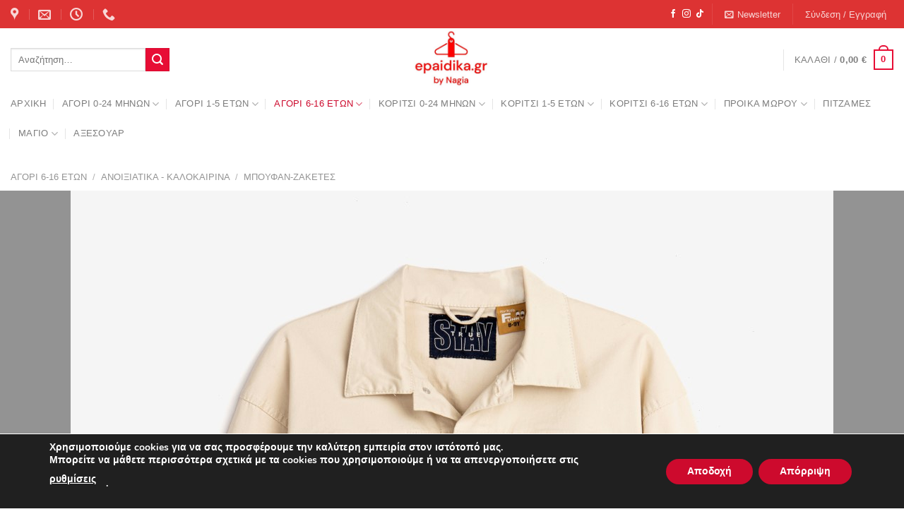

--- FILE ---
content_type: text/html; charset=UTF-8
request_url: https://www.epaidika.gr/product/%CE%BC%CF%80%CE%BF%CF%85%CF%86%CE%B1%CE%BD-fnk-stay-true-%CE%B6%CE%B1%CF%87%CE%B1%CF%81%CE%B9/
body_size: 38379
content:
<!DOCTYPE html>
<html lang="el" class="loading-site no-js">
<head>
	<meta charset="UTF-8" />
	<link rel="profile" href="http://gmpg.org/xfn/11" />
	<link rel="pingback" href="https://www.epaidika.gr/xmlrpc.php" />

	<script>(function(html){html.className = html.className.replace(/\bno-js\b/,'js')})(document.documentElement);</script>
<meta name='robots' content='index, follow, max-image-preview:large, max-snippet:-1, max-video-preview:-1' />
	<style>img:is([sizes="auto" i], [sizes^="auto," i]) { contain-intrinsic-size: 3000px 1500px }</style>
	<meta name="viewport" content="width=device-width, initial-scale=1" />
	<!-- This site is optimized with the Yoast SEO plugin v24.4 - https://yoast.com/wordpress/plugins/seo/ -->
	<title>ΜΠΟΥΦΑΝ FNK STAY TRUE ΖΑΧΑΡΙ - ePaidika.gr</title>
	<meta name="description" content="ΜΠΟΥΦΑΝ FNK STAY TRUE, ΣΕ ΧΡΩΜΑ ΖΑΧΑΡΙ. ΚΛΕΙΣΙΜΟ ΜΕ ΚΟΥΜΠΙΑ. ΔΙΑΘΕΣΙΜΟ ΓΙΑ ΗΛΙΚΙΕΣ ΑΠΟ 6 ΕΩΣ 16 ΕΤΩΝ. BY FOR FUNKY KIDS COLLECTION" />
	<link rel="canonical" href="https://www.epaidika.gr/product/μπουφαν-fnk-stay-true-ζαχαρι/" />
	<meta property="og:locale" content="el_GR" />
	<meta property="og:type" content="article" />
	<meta property="og:title" content="ΜΠΟΥΦΑΝ FNK STAY TRUE ΖΑΧΑΡΙ - ePaidika.gr" />
	<meta property="og:description" content="ΜΠΟΥΦΑΝ FNK STAY TRUE, ΣΕ ΧΡΩΜΑ ΖΑΧΑΡΙ. ΚΛΕΙΣΙΜΟ ΜΕ ΚΟΥΜΠΙΑ. ΔΙΑΘΕΣΙΜΟ ΓΙΑ ΗΛΙΚΙΕΣ ΑΠΟ 6 ΕΩΣ 16 ΕΤΩΝ. BY FOR FUNKY KIDS COLLECTION" />
	<meta property="og:url" content="https://www.epaidika.gr/product/μπουφαν-fnk-stay-true-ζαχαρι/" />
	<meta property="og:site_name" content="ePaidika.gr" />
	<meta property="article:publisher" content="https://www.facebook.com/epaidika.gr" />
	<meta property="article:modified_time" content="2025-10-02T15:51:34+00:00" />
	<meta property="og:image" content="https://www.epaidika.gr/wp-content/uploads/2024/03/124-118101-2.jpg" />
	<meta property="og:image:width" content="1080" />
	<meta property="og:image:height" content="1080" />
	<meta property="og:image:type" content="image/jpeg" />
	<meta name="twitter:card" content="summary_large_image" />
	<meta name="twitter:label1" content="Εκτιμώμενος χρόνος ανάγνωσης" />
	<meta name="twitter:data1" content="1 λεπτό" />
	<script type="application/ld+json" class="yoast-schema-graph">{"@context":"https://schema.org","@graph":[{"@type":"WebPage","@id":"https://www.epaidika.gr/product/%ce%bc%cf%80%ce%bf%cf%85%cf%86%ce%b1%ce%bd-fnk-stay-true-%ce%b6%ce%b1%cf%87%ce%b1%cf%81%ce%b9/","url":"https://www.epaidika.gr/product/%ce%bc%cf%80%ce%bf%cf%85%cf%86%ce%b1%ce%bd-fnk-stay-true-%ce%b6%ce%b1%cf%87%ce%b1%cf%81%ce%b9/","name":"ΜΠΟΥΦΑΝ FNK STAY TRUE ΖΑΧΑΡΙ - ePaidika.gr","isPartOf":{"@id":"https://www.epaidika.gr/#website"},"primaryImageOfPage":{"@id":"https://www.epaidika.gr/product/%ce%bc%cf%80%ce%bf%cf%85%cf%86%ce%b1%ce%bd-fnk-stay-true-%ce%b6%ce%b1%cf%87%ce%b1%cf%81%ce%b9/#primaryimage"},"image":{"@id":"https://www.epaidika.gr/product/%ce%bc%cf%80%ce%bf%cf%85%cf%86%ce%b1%ce%bd-fnk-stay-true-%ce%b6%ce%b1%cf%87%ce%b1%cf%81%ce%b9/#primaryimage"},"thumbnailUrl":"https://www.epaidika.gr/wp-content/uploads/2024/03/124-118101-2.jpg","datePublished":"2024-03-19T04:00:34+00:00","dateModified":"2025-10-02T15:51:34+00:00","description":"ΜΠΟΥΦΑΝ FNK STAY TRUE, ΣΕ ΧΡΩΜΑ ΖΑΧΑΡΙ. ΚΛΕΙΣΙΜΟ ΜΕ ΚΟΥΜΠΙΑ. ΔΙΑΘΕΣΙΜΟ ΓΙΑ ΗΛΙΚΙΕΣ ΑΠΟ 6 ΕΩΣ 16 ΕΤΩΝ. BY FOR FUNKY KIDS COLLECTION","breadcrumb":{"@id":"https://www.epaidika.gr/product/%ce%bc%cf%80%ce%bf%cf%85%cf%86%ce%b1%ce%bd-fnk-stay-true-%ce%b6%ce%b1%cf%87%ce%b1%cf%81%ce%b9/#breadcrumb"},"inLanguage":"el","potentialAction":[{"@type":"ReadAction","target":["https://www.epaidika.gr/product/%ce%bc%cf%80%ce%bf%cf%85%cf%86%ce%b1%ce%bd-fnk-stay-true-%ce%b6%ce%b1%cf%87%ce%b1%cf%81%ce%b9/"]}]},{"@type":"ImageObject","inLanguage":"el","@id":"https://www.epaidika.gr/product/%ce%bc%cf%80%ce%bf%cf%85%cf%86%ce%b1%ce%bd-fnk-stay-true-%ce%b6%ce%b1%cf%87%ce%b1%cf%81%ce%b9/#primaryimage","url":"https://www.epaidika.gr/wp-content/uploads/2024/03/124-118101-2.jpg","contentUrl":"https://www.epaidika.gr/wp-content/uploads/2024/03/124-118101-2.jpg","width":1080,"height":1080},{"@type":"BreadcrumbList","@id":"https://www.epaidika.gr/product/%ce%bc%cf%80%ce%bf%cf%85%cf%86%ce%b1%ce%bd-fnk-stay-true-%ce%b6%ce%b1%cf%87%ce%b1%cf%81%ce%b9/#breadcrumb","itemListElement":[{"@type":"ListItem","position":1,"name":"Home","item":"https://www.epaidika.gr/"},{"@type":"ListItem","position":2,"name":"Κατάστημα","item":"https://www.epaidika.gr/shop/"},{"@type":"ListItem","position":3,"name":"ΜΠΟΥΦΑΝ FNK STAY TRUE ΖΑΧΑΡΙ"}]},{"@type":"WebSite","@id":"https://www.epaidika.gr/#website","url":"https://www.epaidika.gr/","name":"ePaidika.gr","description":"by Nagia","publisher":{"@id":"https://www.epaidika.gr/#organization"},"potentialAction":[{"@type":"SearchAction","target":{"@type":"EntryPoint","urlTemplate":"https://www.epaidika.gr/?s={search_term_string}"},"query-input":{"@type":"PropertyValueSpecification","valueRequired":true,"valueName":"search_term_string"}}],"inLanguage":"el"},{"@type":"Organization","@id":"https://www.epaidika.gr/#organization","name":"Epaidika.gr","url":"https://www.epaidika.gr/","logo":{"@type":"ImageObject","inLanguage":"el","@id":"https://www.epaidika.gr/#/schema/logo/image/","url":"https://www.epaidika.gr/wp-content/uploads/2024/11/cropped-logo-2.png","contentUrl":"https://www.epaidika.gr/wp-content/uploads/2024/11/cropped-logo-2.png","width":512,"height":512,"caption":"Epaidika.gr"},"image":{"@id":"https://www.epaidika.gr/#/schema/logo/image/"},"sameAs":["https://www.facebook.com/epaidika.gr"]}]}</script>
	<!-- / Yoast SEO plugin. -->


<link rel='dns-prefetch' href='//fonts.googleapis.com' />
<link rel='prefetch' href='https://www.epaidika.gr/wp-content/themes/flatsome/assets/js/flatsome.js?ver=e1ad26bd5672989785e1' />
<link rel='prefetch' href='https://www.epaidika.gr/wp-content/themes/flatsome/assets/js/chunk.slider.js?ver=3.19.9' />
<link rel='prefetch' href='https://www.epaidika.gr/wp-content/themes/flatsome/assets/js/chunk.popups.js?ver=3.19.9' />
<link rel='prefetch' href='https://www.epaidika.gr/wp-content/themes/flatsome/assets/js/chunk.tooltips.js?ver=3.19.9' />
<link rel='prefetch' href='https://www.epaidika.gr/wp-content/themes/flatsome/assets/js/woocommerce.js?ver=dd6035ce106022a74757' />
<link rel="alternate" type="application/rss+xml" title="Ροή RSS &raquo; ePaidika.gr" href="https://www.epaidika.gr/feed/" />
<link rel="alternate" type="application/rss+xml" title="Ροή Σχολίων &raquo; ePaidika.gr" href="https://www.epaidika.gr/comments/feed/" />
<script type="text/javascript">
/* <![CDATA[ */
window._wpemojiSettings = {"baseUrl":"https:\/\/s.w.org\/images\/core\/emoji\/15.0.3\/72x72\/","ext":".png","svgUrl":"https:\/\/s.w.org\/images\/core\/emoji\/15.0.3\/svg\/","svgExt":".svg","source":{"concatemoji":"https:\/\/www.epaidika.gr\/wp-includes\/js\/wp-emoji-release.min.js?ver=6.7.1"}};
/*! This file is auto-generated */
!function(i,n){var o,s,e;function c(e){try{var t={supportTests:e,timestamp:(new Date).valueOf()};sessionStorage.setItem(o,JSON.stringify(t))}catch(e){}}function p(e,t,n){e.clearRect(0,0,e.canvas.width,e.canvas.height),e.fillText(t,0,0);var t=new Uint32Array(e.getImageData(0,0,e.canvas.width,e.canvas.height).data),r=(e.clearRect(0,0,e.canvas.width,e.canvas.height),e.fillText(n,0,0),new Uint32Array(e.getImageData(0,0,e.canvas.width,e.canvas.height).data));return t.every(function(e,t){return e===r[t]})}function u(e,t,n){switch(t){case"flag":return n(e,"\ud83c\udff3\ufe0f\u200d\u26a7\ufe0f","\ud83c\udff3\ufe0f\u200b\u26a7\ufe0f")?!1:!n(e,"\ud83c\uddfa\ud83c\uddf3","\ud83c\uddfa\u200b\ud83c\uddf3")&&!n(e,"\ud83c\udff4\udb40\udc67\udb40\udc62\udb40\udc65\udb40\udc6e\udb40\udc67\udb40\udc7f","\ud83c\udff4\u200b\udb40\udc67\u200b\udb40\udc62\u200b\udb40\udc65\u200b\udb40\udc6e\u200b\udb40\udc67\u200b\udb40\udc7f");case"emoji":return!n(e,"\ud83d\udc26\u200d\u2b1b","\ud83d\udc26\u200b\u2b1b")}return!1}function f(e,t,n){var r="undefined"!=typeof WorkerGlobalScope&&self instanceof WorkerGlobalScope?new OffscreenCanvas(300,150):i.createElement("canvas"),a=r.getContext("2d",{willReadFrequently:!0}),o=(a.textBaseline="top",a.font="600 32px Arial",{});return e.forEach(function(e){o[e]=t(a,e,n)}),o}function t(e){var t=i.createElement("script");t.src=e,t.defer=!0,i.head.appendChild(t)}"undefined"!=typeof Promise&&(o="wpEmojiSettingsSupports",s=["flag","emoji"],n.supports={everything:!0,everythingExceptFlag:!0},e=new Promise(function(e){i.addEventListener("DOMContentLoaded",e,{once:!0})}),new Promise(function(t){var n=function(){try{var e=JSON.parse(sessionStorage.getItem(o));if("object"==typeof e&&"number"==typeof e.timestamp&&(new Date).valueOf()<e.timestamp+604800&&"object"==typeof e.supportTests)return e.supportTests}catch(e){}return null}();if(!n){if("undefined"!=typeof Worker&&"undefined"!=typeof OffscreenCanvas&&"undefined"!=typeof URL&&URL.createObjectURL&&"undefined"!=typeof Blob)try{var e="postMessage("+f.toString()+"("+[JSON.stringify(s),u.toString(),p.toString()].join(",")+"));",r=new Blob([e],{type:"text/javascript"}),a=new Worker(URL.createObjectURL(r),{name:"wpTestEmojiSupports"});return void(a.onmessage=function(e){c(n=e.data),a.terminate(),t(n)})}catch(e){}c(n=f(s,u,p))}t(n)}).then(function(e){for(var t in e)n.supports[t]=e[t],n.supports.everything=n.supports.everything&&n.supports[t],"flag"!==t&&(n.supports.everythingExceptFlag=n.supports.everythingExceptFlag&&n.supports[t]);n.supports.everythingExceptFlag=n.supports.everythingExceptFlag&&!n.supports.flag,n.DOMReady=!1,n.readyCallback=function(){n.DOMReady=!0}}).then(function(){return e}).then(function(){var e;n.supports.everything||(n.readyCallback(),(e=n.source||{}).concatemoji?t(e.concatemoji):e.wpemoji&&e.twemoji&&(t(e.twemoji),t(e.wpemoji)))}))}((window,document),window._wpemojiSettings);
/* ]]> */
</script>
<link rel='stylesheet' id='formidable-css' href='https://www.epaidika.gr/wp-content/plugins/formidable/css/formidableforms.css?ver=271114' type='text/css' media='all' />
<style id='wp-emoji-styles-inline-css' type='text/css'>

	img.wp-smiley, img.emoji {
		display: inline !important;
		border: none !important;
		box-shadow: none !important;
		height: 1em !important;
		width: 1em !important;
		margin: 0 0.07em !important;
		vertical-align: -0.1em !important;
		background: none !important;
		padding: 0 !important;
	}
</style>
<style id='wp-block-library-inline-css' type='text/css'>
:root{--wp-admin-theme-color:#007cba;--wp-admin-theme-color--rgb:0,124,186;--wp-admin-theme-color-darker-10:#006ba1;--wp-admin-theme-color-darker-10--rgb:0,107,161;--wp-admin-theme-color-darker-20:#005a87;--wp-admin-theme-color-darker-20--rgb:0,90,135;--wp-admin-border-width-focus:2px;--wp-block-synced-color:#7a00df;--wp-block-synced-color--rgb:122,0,223;--wp-bound-block-color:var(--wp-block-synced-color)}@media (min-resolution:192dpi){:root{--wp-admin-border-width-focus:1.5px}}.wp-element-button{cursor:pointer}:root{--wp--preset--font-size--normal:16px;--wp--preset--font-size--huge:42px}:root .has-very-light-gray-background-color{background-color:#eee}:root .has-very-dark-gray-background-color{background-color:#313131}:root .has-very-light-gray-color{color:#eee}:root .has-very-dark-gray-color{color:#313131}:root .has-vivid-green-cyan-to-vivid-cyan-blue-gradient-background{background:linear-gradient(135deg,#00d084,#0693e3)}:root .has-purple-crush-gradient-background{background:linear-gradient(135deg,#34e2e4,#4721fb 50%,#ab1dfe)}:root .has-hazy-dawn-gradient-background{background:linear-gradient(135deg,#faaca8,#dad0ec)}:root .has-subdued-olive-gradient-background{background:linear-gradient(135deg,#fafae1,#67a671)}:root .has-atomic-cream-gradient-background{background:linear-gradient(135deg,#fdd79a,#004a59)}:root .has-nightshade-gradient-background{background:linear-gradient(135deg,#330968,#31cdcf)}:root .has-midnight-gradient-background{background:linear-gradient(135deg,#020381,#2874fc)}.has-regular-font-size{font-size:1em}.has-larger-font-size{font-size:2.625em}.has-normal-font-size{font-size:var(--wp--preset--font-size--normal)}.has-huge-font-size{font-size:var(--wp--preset--font-size--huge)}.has-text-align-center{text-align:center}.has-text-align-left{text-align:left}.has-text-align-right{text-align:right}#end-resizable-editor-section{display:none}.aligncenter{clear:both}.items-justified-left{justify-content:flex-start}.items-justified-center{justify-content:center}.items-justified-right{justify-content:flex-end}.items-justified-space-between{justify-content:space-between}.screen-reader-text{border:0;clip:rect(1px,1px,1px,1px);clip-path:inset(50%);height:1px;margin:-1px;overflow:hidden;padding:0;position:absolute;width:1px;word-wrap:normal!important}.screen-reader-text:focus{background-color:#ddd;clip:auto!important;clip-path:none;color:#444;display:block;font-size:1em;height:auto;left:5px;line-height:normal;padding:15px 23px 14px;text-decoration:none;top:5px;width:auto;z-index:100000}html :where(.has-border-color){border-style:solid}html :where([style*=border-top-color]){border-top-style:solid}html :where([style*=border-right-color]){border-right-style:solid}html :where([style*=border-bottom-color]){border-bottom-style:solid}html :where([style*=border-left-color]){border-left-style:solid}html :where([style*=border-width]){border-style:solid}html :where([style*=border-top-width]){border-top-style:solid}html :where([style*=border-right-width]){border-right-style:solid}html :where([style*=border-bottom-width]){border-bottom-style:solid}html :where([style*=border-left-width]){border-left-style:solid}html :where(img[class*=wp-image-]){height:auto;max-width:100%}:where(figure){margin:0 0 1em}html :where(.is-position-sticky){--wp-admin--admin-bar--position-offset:var(--wp-admin--admin-bar--height,0px)}@media screen and (max-width:600px){html :where(.is-position-sticky){--wp-admin--admin-bar--position-offset:0px}}
</style>
<link rel='stylesheet' id='photoswipe-css' href='https://www.epaidika.gr/wp-content/plugins/woocommerce/assets/css/photoswipe/photoswipe.min.css?ver=9.6.1' type='text/css' media='all' />
<link rel='stylesheet' id='photoswipe-default-skin-css' href='https://www.epaidika.gr/wp-content/plugins/woocommerce/assets/css/photoswipe/default-skin/default-skin.min.css?ver=9.6.1' type='text/css' media='all' />
<style id='woocommerce-inline-inline-css' type='text/css'>
.woocommerce form .form-row .required { visibility: visible; }
</style>
<link rel='stylesheet' id='advanced-product-size-charts-for-woocommerce-css' href='https://www.epaidika.gr/wp-content/plugins/woo-advanced-product-size-chart/public/css/size-chart-for-woocommerce-public.css?ver=12.0.3' type='text/css' media='all' />
<style id='advanced-product-size-charts-for-woocommerce-inline-css' type='text/css'>
table#size-chart tr th {background: none;;color: #000;} table#size-chart, table#size-chart tr th, table#size-chart tr td {border: none;background: none;} #size-chart tr:nth-child(2n+1) {background: #ebe9eb;} .button-wrapper #chart-button {color: #007acc}
</style>
<link rel='stylesheet' id='advanced-product-size-charts-for-woocommerce-jquery-modal-default-theme-css' href='https://www.epaidika.gr/wp-content/plugins/woo-advanced-product-size-chart/public/css/remodal-default-theme.css?ver=12.0.3' type='text/css' media='all' />
<link rel='stylesheet' id='brands-styles-css' href='https://www.epaidika.gr/wp-content/plugins/woocommerce/assets/css/brands.css?ver=9.6.1' type='text/css' media='all' />
<link rel='stylesheet' id='pwb-styles-frontend-css' href='https://www.epaidika.gr/wp-content/plugins/perfect-woocommerce-brands/build/frontend/css/style.css?ver=3.4.9' type='text/css' media='all' />
<link rel='stylesheet' id='flatsome-swatches-frontend-css' href='https://www.epaidika.gr/wp-content/themes/flatsome/assets/css/extensions/flatsome-swatches-frontend.css?ver=3.19.9' type='text/css' media='all' />
<link rel='stylesheet' id='flatsome-main-css' href='https://www.epaidika.gr/wp-content/themes/flatsome/assets/css/flatsome.css?ver=3.19.9' type='text/css' media='all' />
<style id='flatsome-main-inline-css' type='text/css'>
@font-face {
				font-family: "fl-icons";
				font-display: block;
				src: url(https://www.epaidika.gr/wp-content/themes/flatsome/assets/css/icons/fl-icons.eot?v=3.19.9);
				src:
					url(https://www.epaidika.gr/wp-content/themes/flatsome/assets/css/icons/fl-icons.eot#iefix?v=3.19.9) format("embedded-opentype"),
					url(https://www.epaidika.gr/wp-content/themes/flatsome/assets/css/icons/fl-icons.woff2?v=3.19.9) format("woff2"),
					url(https://www.epaidika.gr/wp-content/themes/flatsome/assets/css/icons/fl-icons.ttf?v=3.19.9) format("truetype"),
					url(https://www.epaidika.gr/wp-content/themes/flatsome/assets/css/icons/fl-icons.woff?v=3.19.9) format("woff"),
					url(https://www.epaidika.gr/wp-content/themes/flatsome/assets/css/icons/fl-icons.svg?v=3.19.9#fl-icons) format("svg");
			}
</style>
<link rel='stylesheet' id='flatsome-shop-css' href='https://www.epaidika.gr/wp-content/themes/flatsome/assets/css/flatsome-shop.css?ver=3.19.9' type='text/css' media='all' />
<link rel='stylesheet' id='flatsome-style-css' href='https://www.epaidika.gr/wp-content/themes/flatsome-child/style.css?ver=3.0' type='text/css' media='all' />
<link rel='stylesheet' id='moove_gdpr_frontend-css' href='https://www.epaidika.gr/wp-content/plugins/gdpr-cookie-compliance/dist/styles/gdpr-main.css?ver=4.15.10' type='text/css' media='all' />
<style id='moove_gdpr_frontend-inline-css' type='text/css'>
#moove_gdpr_cookie_modal,#moove_gdpr_cookie_info_bar,.gdpr_cookie_settings_shortcode_content{font-family:Nunito,sans-serif}#moove_gdpr_save_popup_settings_button{background-color:#373737;color:#fff}#moove_gdpr_save_popup_settings_button:hover{background-color:#000}#moove_gdpr_cookie_info_bar .moove-gdpr-info-bar-container .moove-gdpr-info-bar-content a.mgbutton,#moove_gdpr_cookie_info_bar .moove-gdpr-info-bar-container .moove-gdpr-info-bar-content button.mgbutton{background-color:#cd0a2d}#moove_gdpr_cookie_modal .moove-gdpr-modal-content .moove-gdpr-modal-footer-content .moove-gdpr-button-holder a.mgbutton,#moove_gdpr_cookie_modal .moove-gdpr-modal-content .moove-gdpr-modal-footer-content .moove-gdpr-button-holder button.mgbutton,.gdpr_cookie_settings_shortcode_content .gdpr-shr-button.button-green{background-color:#cd0a2d;border-color:#cd0a2d}#moove_gdpr_cookie_modal .moove-gdpr-modal-content .moove-gdpr-modal-footer-content .moove-gdpr-button-holder a.mgbutton:hover,#moove_gdpr_cookie_modal .moove-gdpr-modal-content .moove-gdpr-modal-footer-content .moove-gdpr-button-holder button.mgbutton:hover,.gdpr_cookie_settings_shortcode_content .gdpr-shr-button.button-green:hover{background-color:#fff;color:#cd0a2d}#moove_gdpr_cookie_modal .moove-gdpr-modal-content .moove-gdpr-modal-close i,#moove_gdpr_cookie_modal .moove-gdpr-modal-content .moove-gdpr-modal-close span.gdpr-icon{background-color:#cd0a2d;border:1px solid #cd0a2d}#moove_gdpr_cookie_info_bar span.change-settings-button.focus-g,#moove_gdpr_cookie_info_bar span.change-settings-button:focus,#moove_gdpr_cookie_info_bar button.change-settings-button.focus-g,#moove_gdpr_cookie_info_bar button.change-settings-button:focus{-webkit-box-shadow:0 0 1px 3px #cd0a2d;-moz-box-shadow:0 0 1px 3px #cd0a2d;box-shadow:0 0 1px 3px #cd0a2d}#moove_gdpr_cookie_modal .moove-gdpr-modal-content .moove-gdpr-modal-close i:hover,#moove_gdpr_cookie_modal .moove-gdpr-modal-content .moove-gdpr-modal-close span.gdpr-icon:hover,#moove_gdpr_cookie_info_bar span[data-href]>u.change-settings-button{color:#cd0a2d}#moove_gdpr_cookie_modal .moove-gdpr-modal-content .moove-gdpr-modal-left-content #moove-gdpr-menu li.menu-item-selected a span.gdpr-icon,#moove_gdpr_cookie_modal .moove-gdpr-modal-content .moove-gdpr-modal-left-content #moove-gdpr-menu li.menu-item-selected button span.gdpr-icon{color:inherit}#moove_gdpr_cookie_modal .moove-gdpr-modal-content .moove-gdpr-modal-left-content #moove-gdpr-menu li a span.gdpr-icon,#moove_gdpr_cookie_modal .moove-gdpr-modal-content .moove-gdpr-modal-left-content #moove-gdpr-menu li button span.gdpr-icon{color:inherit}#moove_gdpr_cookie_modal .gdpr-acc-link{line-height:0;font-size:0;color:transparent;position:absolute}#moove_gdpr_cookie_modal .moove-gdpr-modal-content .moove-gdpr-modal-close:hover i,#moove_gdpr_cookie_modal .moove-gdpr-modal-content .moove-gdpr-modal-left-content #moove-gdpr-menu li a,#moove_gdpr_cookie_modal .moove-gdpr-modal-content .moove-gdpr-modal-left-content #moove-gdpr-menu li button,#moove_gdpr_cookie_modal .moove-gdpr-modal-content .moove-gdpr-modal-left-content #moove-gdpr-menu li button i,#moove_gdpr_cookie_modal .moove-gdpr-modal-content .moove-gdpr-modal-left-content #moove-gdpr-menu li a i,#moove_gdpr_cookie_modal .moove-gdpr-modal-content .moove-gdpr-tab-main .moove-gdpr-tab-main-content a:hover,#moove_gdpr_cookie_info_bar.moove-gdpr-dark-scheme .moove-gdpr-info-bar-container .moove-gdpr-info-bar-content a.mgbutton:hover,#moove_gdpr_cookie_info_bar.moove-gdpr-dark-scheme .moove-gdpr-info-bar-container .moove-gdpr-info-bar-content button.mgbutton:hover,#moove_gdpr_cookie_info_bar.moove-gdpr-dark-scheme .moove-gdpr-info-bar-container .moove-gdpr-info-bar-content a:hover,#moove_gdpr_cookie_info_bar.moove-gdpr-dark-scheme .moove-gdpr-info-bar-container .moove-gdpr-info-bar-content button:hover,#moove_gdpr_cookie_info_bar.moove-gdpr-dark-scheme .moove-gdpr-info-bar-container .moove-gdpr-info-bar-content span.change-settings-button:hover,#moove_gdpr_cookie_info_bar.moove-gdpr-dark-scheme .moove-gdpr-info-bar-container .moove-gdpr-info-bar-content button.change-settings-button:hover,#moove_gdpr_cookie_info_bar.moove-gdpr-dark-scheme .moove-gdpr-info-bar-container .moove-gdpr-info-bar-content u.change-settings-button:hover,#moove_gdpr_cookie_info_bar span[data-href]>u.change-settings-button,#moove_gdpr_cookie_info_bar.moove-gdpr-dark-scheme .moove-gdpr-info-bar-container .moove-gdpr-info-bar-content a.mgbutton.focus-g,#moove_gdpr_cookie_info_bar.moove-gdpr-dark-scheme .moove-gdpr-info-bar-container .moove-gdpr-info-bar-content button.mgbutton.focus-g,#moove_gdpr_cookie_info_bar.moove-gdpr-dark-scheme .moove-gdpr-info-bar-container .moove-gdpr-info-bar-content a.focus-g,#moove_gdpr_cookie_info_bar.moove-gdpr-dark-scheme .moove-gdpr-info-bar-container .moove-gdpr-info-bar-content button.focus-g,#moove_gdpr_cookie_info_bar.moove-gdpr-dark-scheme .moove-gdpr-info-bar-container .moove-gdpr-info-bar-content a.mgbutton:focus,#moove_gdpr_cookie_info_bar.moove-gdpr-dark-scheme .moove-gdpr-info-bar-container .moove-gdpr-info-bar-content button.mgbutton:focus,#moove_gdpr_cookie_info_bar.moove-gdpr-dark-scheme .moove-gdpr-info-bar-container .moove-gdpr-info-bar-content a:focus,#moove_gdpr_cookie_info_bar.moove-gdpr-dark-scheme .moove-gdpr-info-bar-container .moove-gdpr-info-bar-content button:focus,#moove_gdpr_cookie_info_bar.moove-gdpr-dark-scheme .moove-gdpr-info-bar-container .moove-gdpr-info-bar-content span.change-settings-button.focus-g,span.change-settings-button:focus,button.change-settings-button.focus-g,button.change-settings-button:focus,#moove_gdpr_cookie_info_bar.moove-gdpr-dark-scheme .moove-gdpr-info-bar-container .moove-gdpr-info-bar-content u.change-settings-button.focus-g,#moove_gdpr_cookie_info_bar.moove-gdpr-dark-scheme .moove-gdpr-info-bar-container .moove-gdpr-info-bar-content u.change-settings-button:focus{color:#cd0a2d}#moove_gdpr_cookie_modal.gdpr_lightbox-hide{display:none}
</style>
<link rel='stylesheet' id='flatsome-googlefonts-css' href='//fonts.googleapis.com/css?family=-apple-system%2C+BlinkMacSystemFont%2C+%22Segoe+UI%22%2C+Roboto%2C+Oxygen-Sans%2C+Ubuntu%2C+Cantarell%2C+%22Helvetica+Neue%22%2C+sans-serif%3Aregular%2Cregular%2Cregular%2Cregular%2Cregular&#038;display=swap&#038;ver=3.9' type='text/css' media='all' />
<script type="text/javascript" src="https://www.epaidika.gr/wp-includes/js/jquery/jquery.min.js?ver=3.7.1" id="jquery-core-js"></script>
<script type="text/javascript" src="https://www.epaidika.gr/wp-includes/js/jquery/jquery-migrate.min.js?ver=3.4.1" id="jquery-migrate-js"></script>
<script type="text/javascript" src="https://www.epaidika.gr/wp-content/plugins/woocommerce/assets/js/jquery-blockui/jquery.blockUI.min.js?ver=2.7.0-wc.9.6.1" id="jquery-blockui-js" data-wp-strategy="defer"></script>
<script type="text/javascript" id="wc-add-to-cart-js-extra">
/* <![CDATA[ */
var wc_add_to_cart_params = {"ajax_url":"\/wp-admin\/admin-ajax.php","wc_ajax_url":"\/?wc-ajax=%%endpoint%%","i18n_view_cart":"\u039a\u03b1\u03bb\u03ac\u03b8\u03b9","cart_url":"https:\/\/www.epaidika.gr\/cart\/","is_cart":"","cart_redirect_after_add":"no"};
/* ]]> */
</script>
<script type="text/javascript" src="https://www.epaidika.gr/wp-content/plugins/woocommerce/assets/js/frontend/add-to-cart.min.js?ver=9.6.1" id="wc-add-to-cart-js" defer="defer" data-wp-strategy="defer"></script>
<script type="text/javascript" src="https://www.epaidika.gr/wp-content/plugins/woocommerce/assets/js/photoswipe/photoswipe.min.js?ver=4.1.1-wc.9.6.1" id="photoswipe-js" defer="defer" data-wp-strategy="defer"></script>
<script type="text/javascript" src="https://www.epaidika.gr/wp-content/plugins/woocommerce/assets/js/photoswipe/photoswipe-ui-default.min.js?ver=4.1.1-wc.9.6.1" id="photoswipe-ui-default-js" defer="defer" data-wp-strategy="defer"></script>
<script type="text/javascript" id="wc-single-product-js-extra">
/* <![CDATA[ */
var wc_single_product_params = {"i18n_required_rating_text":"\u03a0\u03b1\u03c1\u03b1\u03ba\u03b1\u03bb\u03bf\u03cd\u03bc\u03b5, \u03b5\u03c0\u03b9\u03bb\u03ad\u03be\u03c4\u03b5 \u03bc\u03af\u03b1 \u03b2\u03b1\u03b8\u03bc\u03bf\u03bb\u03bf\u03b3\u03af\u03b1","i18n_product_gallery_trigger_text":"View full-screen image gallery","review_rating_required":"yes","flexslider":{"rtl":false,"animation":"slide","smoothHeight":true,"directionNav":false,"controlNav":"thumbnails","slideshow":false,"animationSpeed":500,"animationLoop":false,"allowOneSlide":false},"zoom_enabled":"","zoom_options":[],"photoswipe_enabled":"1","photoswipe_options":{"shareEl":false,"closeOnScroll":false,"history":false,"hideAnimationDuration":0,"showAnimationDuration":0},"flexslider_enabled":""};
/* ]]> */
</script>
<script type="text/javascript" src="https://www.epaidika.gr/wp-content/plugins/woocommerce/assets/js/frontend/single-product.min.js?ver=9.6.1" id="wc-single-product-js" defer="defer" data-wp-strategy="defer"></script>
<script type="text/javascript" src="https://www.epaidika.gr/wp-content/plugins/woocommerce/assets/js/js-cookie/js.cookie.min.js?ver=2.1.4-wc.9.6.1" id="js-cookie-js" data-wp-strategy="defer"></script>
<link rel="https://api.w.org/" href="https://www.epaidika.gr/wp-json/" /><link rel="alternate" title="JSON" type="application/json" href="https://www.epaidika.gr/wp-json/wp/v2/product/37402" /><link rel="EditURI" type="application/rsd+xml" title="RSD" href="https://www.epaidika.gr/xmlrpc.php?rsd" />
<meta name="generator" content="WordPress 6.7.1" />
<meta name="generator" content="WooCommerce 9.6.1" />
<link rel='shortlink' href='https://www.epaidika.gr/?p=37402' />
<link rel="alternate" title="oEmbed (JSON)" type="application/json+oembed" href="https://www.epaidika.gr/wp-json/oembed/1.0/embed?url=https%3A%2F%2Fwww.epaidika.gr%2Fproduct%2F%25ce%25bc%25cf%2580%25ce%25bf%25cf%2585%25cf%2586%25ce%25b1%25ce%25bd-fnk-stay-true-%25ce%25b6%25ce%25b1%25cf%2587%25ce%25b1%25cf%2581%25ce%25b9%2F" />
<link rel="alternate" title="oEmbed (XML)" type="text/xml+oembed" href="https://www.epaidika.gr/wp-json/oembed/1.0/embed?url=https%3A%2F%2Fwww.epaidika.gr%2Fproduct%2F%25ce%25bc%25cf%2580%25ce%25bf%25cf%2585%25cf%2586%25ce%25b1%25ce%25bd-fnk-stay-true-%25ce%25b6%25ce%25b1%25cf%2587%25ce%25b1%25cf%2581%25ce%25b9%2F&#038;format=xml" />
<style id="woo-custom-stock-status" data-wcss-ver="1.6.4" >.woocommerce div.product .woo-custom-stock-status.in_stock_color { color: #77a464 !important; font-size: inherit }.woo-custom-stock-status.in_stock_color { color: #77a464 !important; font-size: inherit }.wc-block-components-product-badge{display:none!important;}ul .in_stock_color,ul.products .in_stock_color, li.wc-block-grid__product .in_stock_color { color: #77a464 !important; font-size: inherit }.woocommerce-table__product-name .in_stock_color { color: #77a464 !important; font-size: inherit }p.in_stock_color { color: #77a464 !important; font-size: inherit }.woocommerce div.product .wc-block-components-product-price .woo-custom-stock-status{font-size:16px}.woocommerce div.product .woo-custom-stock-status.only_s_left_in_stock_color { color: #77a464 !important; font-size: inherit }.woo-custom-stock-status.only_s_left_in_stock_color { color: #77a464 !important; font-size: inherit }.wc-block-components-product-badge{display:none!important;}ul .only_s_left_in_stock_color,ul.products .only_s_left_in_stock_color, li.wc-block-grid__product .only_s_left_in_stock_color { color: #77a464 !important; font-size: inherit }.woocommerce-table__product-name .only_s_left_in_stock_color { color: #77a464 !important; font-size: inherit }p.only_s_left_in_stock_color { color: #77a464 !important; font-size: inherit }.woocommerce div.product .wc-block-components-product-price .woo-custom-stock-status{font-size:16px}.woocommerce div.product .woo-custom-stock-status.can_be_backordered_color { color: #77a464 !important; font-size: inherit }.woo-custom-stock-status.can_be_backordered_color { color: #77a464 !important; font-size: inherit }.wc-block-components-product-badge{display:none!important;}ul .can_be_backordered_color,ul.products .can_be_backordered_color, li.wc-block-grid__product .can_be_backordered_color { color: #77a464 !important; font-size: inherit }.woocommerce-table__product-name .can_be_backordered_color { color: #77a464 !important; font-size: inherit }p.can_be_backordered_color { color: #77a464 !important; font-size: inherit }.woocommerce div.product .wc-block-components-product-price .woo-custom-stock-status{font-size:16px}.woocommerce div.product .woo-custom-stock-status.s_in_stock_color { color: #77a464 !important; font-size: inherit }.woo-custom-stock-status.s_in_stock_color { color: #77a464 !important; font-size: inherit }.wc-block-components-product-badge{display:none!important;}ul .s_in_stock_color,ul.products .s_in_stock_color, li.wc-block-grid__product .s_in_stock_color { color: #77a464 !important; font-size: inherit }.woocommerce-table__product-name .s_in_stock_color { color: #77a464 !important; font-size: inherit }p.s_in_stock_color { color: #77a464 !important; font-size: inherit }.woocommerce div.product .wc-block-components-product-price .woo-custom-stock-status{font-size:16px}.woocommerce div.product .woo-custom-stock-status.available_on_backorder_color { color: #77a464 !important; font-size: inherit }.woo-custom-stock-status.available_on_backorder_color { color: #77a464 !important; font-size: inherit }.wc-block-components-product-badge{display:none!important;}ul .available_on_backorder_color,ul.products .available_on_backorder_color, li.wc-block-grid__product .available_on_backorder_color { color: #77a464 !important; font-size: inherit }.woocommerce-table__product-name .available_on_backorder_color { color: #77a464 !important; font-size: inherit }p.available_on_backorder_color { color: #77a464 !important; font-size: inherit }.woocommerce div.product .wc-block-components-product-price .woo-custom-stock-status{font-size:16px}.woocommerce div.product .woo-custom-stock-status.out_of_stock_color { color: #ff0000 !important; font-size: inherit }.woo-custom-stock-status.out_of_stock_color { color: #ff0000 !important; font-size: inherit }.wc-block-components-product-badge{display:none!important;}ul .out_of_stock_color,ul.products .out_of_stock_color, li.wc-block-grid__product .out_of_stock_color { color: #ff0000 !important; font-size: inherit }.woocommerce-table__product-name .out_of_stock_color { color: #ff0000 !important; font-size: inherit }p.out_of_stock_color { color: #ff0000 !important; font-size: inherit }.woocommerce div.product .wc-block-components-product-price .woo-custom-stock-status{font-size:16px}.woocommerce div.product .woo-custom-stock-status.grouped_product_stock_status_color { color: #77a464 !important; font-size: inherit }.woo-custom-stock-status.grouped_product_stock_status_color { color: #77a464 !important; font-size: inherit }.wc-block-components-product-badge{display:none!important;}ul .grouped_product_stock_status_color,ul.products .grouped_product_stock_status_color, li.wc-block-grid__product .grouped_product_stock_status_color { color: #77a464 !important; font-size: inherit }.woocommerce-table__product-name .grouped_product_stock_status_color { color: #77a464 !important; font-size: inherit }p.grouped_product_stock_status_color { color: #77a464 !important; font-size: inherit }.woocommerce div.product .wc-block-components-product-price .woo-custom-stock-status{font-size:16px}.wd-product-stock.stock{display:none}.woocommerce-variation-price:not(:empty)+.woocommerce-variation-availability { margin-left: 0px; }.woocommerce-variation-price{
			display:block!important}.woocommerce-variation-availability{
			display:block!important}</style><!-- woo-custom-stock-status-color-css --><script></script><!-- woo-custom-stock-status-js --><meta name="theme-color" content="#cd0a2d">

<!-- Global site tag (gtag.js) - Google Analytics -->

<script async src="https://www.googletagmanager.com/gtag/js?id=G-0CE71EJ2NF"></script>

<script>

  window.dataLayer = window.dataLayer || [];

  function gtag(){dataLayer.push(arguments);}

  gtag('js', new Date());

 

  gtag('config', 'G-0CE71EJ2NF');

</script>
	<noscript><style>.woocommerce-product-gallery{ opacity: 1 !important; }</style></noscript>
	<style class='wp-fonts-local' type='text/css'>
@font-face{font-family:Inter;font-style:normal;font-weight:300 900;font-display:fallback;src:url('https://www.epaidika.gr/wp-content/plugins/woocommerce/assets/fonts/Inter-VariableFont_slnt,wght.woff2') format('woff2');font-stretch:normal;}
@font-face{font-family:Cardo;font-style:normal;font-weight:400;font-display:fallback;src:url('https://www.epaidika.gr/wp-content/plugins/woocommerce/assets/fonts/cardo_normal_400.woff2') format('woff2');}
</style>
<link rel="icon" href="https://www.epaidika.gr/wp-content/uploads/2024/11/cropped-logo-2-32x32.png" sizes="32x32" />
<link rel="icon" href="https://www.epaidika.gr/wp-content/uploads/2024/11/cropped-logo-2-192x192.png" sizes="192x192" />
<link rel="apple-touch-icon" href="https://www.epaidika.gr/wp-content/uploads/2024/11/cropped-logo-2-180x180.png" />
<meta name="msapplication-TileImage" content="https://www.epaidika.gr/wp-content/uploads/2024/11/cropped-logo-2-270x270.png" />
<style id="custom-css" type="text/css">:root {--primary-color: #e70d35;--fs-color-primary: #e70d35;--fs-color-secondary: #e70d35;--fs-color-success: #e70d35;--fs-color-alert: #e70d35;--fs-experimental-link-color: #000000;--fs-experimental-link-color-hover: #111;}.tooltipster-base {--tooltip-color: #fff;--tooltip-bg-color: #000;}.off-canvas-right .mfp-content, .off-canvas-left .mfp-content {--drawer-width: 300px;}.off-canvas .mfp-content.off-canvas-cart {--drawer-width: 360px;}html{background-color:#ffffff!important;}.container-width, .full-width .ubermenu-nav, .container, .row{max-width: 1570px}.row.row-collapse{max-width: 1540px}.row.row-small{max-width: 1562.5px}.row.row-large{max-width: 1600px}.sticky-add-to-cart--active, #wrapper,#main,#main.dark{background-color: #ffffff}.flatsome-cookies {background-color: #ff3a3a}.header-main{height: 86px}#logo img{max-height: 86px}#logo{width:204px;}.header-bottom{min-height: 10px}.header-top{min-height: 40px}.transparent .header-main{height: 90px}.transparent #logo img{max-height: 90px}.has-transparent + .page-title:first-of-type,.has-transparent + #main > .page-title,.has-transparent + #main > div > .page-title,.has-transparent + #main .page-header-wrapper:first-of-type .page-title{padding-top: 170px;}.header.show-on-scroll,.stuck .header-main{height:70px!important}.stuck #logo img{max-height: 70px!important}.header-bg-color {background-color: rgba(255,255,255,0.9)}.header-bottom {background-color: #ffffff}.top-bar-nav > li > a{line-height: 25px }.header-wrapper:not(.stuck) .header-main .header-nav{margin-top: 3px }.stuck .header-main .nav > li > a{line-height: 50px }.header-bottom-nav > li > a{line-height: 22px }@media (max-width: 549px) {.header-main{height: 102px}#logo img{max-height: 102px}}.nav-dropdown-has-arrow.nav-dropdown-has-border li.has-dropdown:before{border-bottom-color: #dd3333;}.nav .nav-dropdown{border-color: #dd3333 }.nav-dropdown{border-radius:10px}.nav-dropdown{font-size:101%}.nav-dropdown-has-arrow li.has-dropdown:after{border-bottom-color: #ffffff;}.nav .nav-dropdown{background-color: #ffffff}.header-top{background-color:#dd3333!important;}body{color: #777777}h1,h2,h3,h4,h5,h6,.heading-font{color: #dd3333;}body{font-size: 100%;}@media screen and (max-width: 549px){body{font-size: 100%;}}body{font-family: -apple-system, BlinkMacSystemFont, "Segoe UI", Roboto, Oxygen-Sans, Ubuntu, Cantarell, "Helvetica Neue", sans-serif;}body {font-weight: 400;font-style: normal;}.nav > li > a {font-family: -apple-system, BlinkMacSystemFont, "Segoe UI", Roboto, Oxygen-Sans, Ubuntu, Cantarell, "Helvetica Neue", sans-serif;}.mobile-sidebar-levels-2 .nav > li > ul > li > a {font-family: -apple-system, BlinkMacSystemFont, "Segoe UI", Roboto, Oxygen-Sans, Ubuntu, Cantarell, "Helvetica Neue", sans-serif;}.nav > li > a,.mobile-sidebar-levels-2 .nav > li > ul > li > a {font-weight: 400;font-style: normal;}h1,h2,h3,h4,h5,h6,.heading-font, .off-canvas-center .nav-sidebar.nav-vertical > li > a{font-family: -apple-system, BlinkMacSystemFont, "Segoe UI", Roboto, Oxygen-Sans, Ubuntu, Cantarell, "Helvetica Neue", sans-serif;}h1,h2,h3,h4,h5,h6,.heading-font,.banner h1,.banner h2 {font-weight: 400;font-style: normal;}.alt-font{font-family: -apple-system, BlinkMacSystemFont, "Segoe UI", Roboto, Oxygen-Sans, Ubuntu, Cantarell, "Helvetica Neue", sans-serif;}.alt-font {font-weight: 400!important;font-style: normal!important;}.header:not(.transparent) .header-bottom-nav.nav > li > a:hover,.header:not(.transparent) .header-bottom-nav.nav > li.active > a,.header:not(.transparent) .header-bottom-nav.nav > li.current > a,.header:not(.transparent) .header-bottom-nav.nav > li > a.active,.header:not(.transparent) .header-bottom-nav.nav > li > a.current{color: #cd0a2d;}.header-bottom-nav.nav-line-bottom > li > a:before,.header-bottom-nav.nav-line-grow > li > a:before,.header-bottom-nav.nav-line > li > a:before,.header-bottom-nav.nav-box > li > a:hover,.header-bottom-nav.nav-box > li.active > a,.header-bottom-nav.nav-pills > li > a:hover,.header-bottom-nav.nav-pills > li.active > a{color:#FFF!important;background-color: #cd0a2d;}.is-divider{background-color: #dd3333;}.shop-page-title.featured-title .title-overlay{background-color: rgba(0,0,0,0.3);}.current .breadcrumb-step, [data-icon-label]:after, .button#place_order,.button.checkout,.checkout-button,.single_add_to_cart_button.button, .sticky-add-to-cart-select-options-button{background-color: #e70d35!important }.has-equal-box-heights .box-image {padding-top: 109%;}.badge-inner.on-sale{background-color: #dd3333}.badge-inner.new-bubble-auto{background-color: #e70d35}.badge-inner.new-bubble{background-color: #e70d35}.price del, .product_list_widget del, del .woocommerce-Price-amount { color: #000000; }ins .woocommerce-Price-amount { color: #e70d35; }input[type='submit'], input[type="button"], button:not(.icon), .button:not(.icon){border-radius: 20px!important}.pswp__bg,.mfp-bg.mfp-ready{background-color: #dd3333}.shop-page-title.featured-title .title-bg{ background-image: url(https://www.epaidika.gr/wp-content/uploads/2024/03/124-118101-2.jpg)!important;}@media screen and (min-width: 550px){.products .box-vertical .box-image{min-width: 247px!important;width: 247px!important;}}.footer-1{background-color: #ffffff}.footer-2{background-color: #efefef}.absolute-footer, html{background-color: #cd0a2d}.page-title-small + main .product-container > .row{padding-top:0;}button[name='update_cart'] { display: none; }.header-vertical-menu__opener{color: #dd3333}.header-vertical-menu__opener{background-color: #ffffff}.nav-vertical-fly-out > li + li {border-top-width: 1px; border-top-style: solid;}.header-vertical-menu__fly-out .nav-vertical-fly-out > li.menu-item > a:hover,.header-vertical-menu__fly-out .nav-vertical-fly-out > li.menu-item.current-dropdown > a {background-color: #dd3333;}/* Custom CSS */p.name.product-title{line-height: 1em;height: 2.8em;overflow: hidden;}h1 {font-size: 15px;}.label-new.menu-item > a:after{content:"New";}.label-hot.menu-item > a:after{content:"Hot";}.label-sale.menu-item > a:after{content:"Sale";}.label-popular.menu-item > a:after{content:"Popular";}</style>		<style type="text/css" id="wp-custom-css">
			.page-wrapper { padding-top: 10px;
}
.variations .value {
	float: left;
	width: 50%;
}

.cards {
	padding: 10px 10px;
}

@media only screen and (min-width: 600px) {
.cards {
	padding: 20px 50px !important;
}
}

.chart-button {
	margin-bottom: 0px;
}

.chart-button a{
	color: #cd0a2d!important;
	font-weight: bold;
}

.cart {
	padding-bottom: 20px;
}

a.button.wc-forward {
	background-color: #555555 !important;
}

a.button.checkout.wc-forward {
	background-color: #cd0a2d !important
}

.show-for-medium #header-contact {
	-ms-flex-pack: center;
  justify-content: center;
}		</style>
		<style id="flatsome-swatches-css">.variations th,.variations td {display: block;}.variations .label {display: flex;align-items: center;}.variations .label label {margin: .5em 0;}.ux-swatch-selected-value {font-weight: normal;font-size: .9em;}.variations_form .ux-swatch.selected {box-shadow: 0 0 0 2px var(--fs-color-secondary);}.ux-swatches-in-loop .ux-swatch.selected {box-shadow: 0 0 0 2px var(--fs-color-secondary);}</style></head>

<body class="product-template-default single single-product postid-37402 theme-flatsome woocommerce woocommerce-page woocommerce-no-js full-width lightbox nav-dropdown-has-arrow nav-dropdown-has-shadow nav-dropdown-has-border">


<a class="skip-link screen-reader-text" href="#main">Skip to content</a>

<div id="wrapper">

	
	<header id="header" class="header has-sticky sticky-jump">
		<div class="header-wrapper">
			<div id="top-bar" class="header-top hide-for-sticky nav-dark">
    <div class="flex-row container">
      <div class="flex-col hide-for-medium flex-left">
          <ul class="nav nav-left medium-nav-center nav-small  nav-box">
              <li class="header-contact-wrapper">
		<ul id="header-contact" class="nav nav-divided nav-uppercase header-contact">
					<li class="">
			  <a target="_blank" rel="noopener" href="https://maps.google.com/?q=Ν. Σκουφά 138, Άρτα" title="Ν. Σκουφά 138, Άρτα" class="tooltip">
			  	 <i class="icon-map-pin-fill" style="font-size:18px;" ></i>			     <span>
			     				     </span>
			  </a>
			</li>
			
						<li class="">
			  <a href="mailto:info@epaidika.gr" class="tooltip" title="info@epaidika.gr">
				  <i class="icon-envelop" style="font-size:18px;" ></i>			       <span>
			       				       </span>
			  </a>
			</li>
			
						<li class="">
			  <a href="#" onclick="event.preventDefault()" class="tooltip" title="Ωράριο e-shop : 24/7 | Ωράριο Φυσικού Καταστήματος: 
ΔΕΥΤΕΡΑ &amp; ΤΕΤΑΡΤΗ 8:00 - 14:30 |
ΤΡΙΤΗ, ΠΕΜΠΤΗ &amp; ΠΑΡΑΣΚΕΥΗ : 8:00 - 14:30 &amp; 18:00 - 21:00 ">
			  	   <i class="icon-clock" style="font-size:18px;" ></i>			        <span></span>
			  </a>
			 </li>
			
						<li class="">
			  <a href="tel:+30 26810 27561 | 6971780916" class="tooltip" title="+30 26810 27561 | 6971780916">
			     <i class="icon-phone" style="font-size:18px;" ></i>			      <span></span>
			  </a>
			</li>
			
				</ul>
</li>
          </ul>
      </div>

      <div class="flex-col hide-for-medium flex-center">
          <ul class="nav nav-center nav-small  nav-box">
                        </ul>
      </div>

      <div class="flex-col hide-for-medium flex-right">
         <ul class="nav top-bar-nav nav-right nav-small  nav-box">
              <li class="html header-social-icons ml-0">
	<div class="social-icons follow-icons" ><a href="https://www.facebook.com/epaidika.gr/" target="_blank" data-label="Facebook" class="icon plain facebook tooltip" title="Follow on Facebook" aria-label="Follow on Facebook" rel="noopener nofollow" ><i class="icon-facebook" ></i></a><a href="https://www.instagram.com/nagia_epaidikagr/" target="_blank" data-label="Instagram" class="icon plain instagram tooltip" title="Follow on Instagram" aria-label="Follow on Instagram" rel="noopener nofollow" ><i class="icon-instagram" ></i></a><a href="https://www.tiktok.com/@epaidika.gr" target="_blank" data-label="TikTok" class="icon plain tiktok tooltip" title="Follow on TikTok" aria-label="Follow on TikTok" rel="noopener nofollow" ><i class="icon-tiktok" ></i></a></div></li>
<li class="header-divider"></li><li class="header-newsletter-item has-icon">

<a href="#header-newsletter-signup" class="tooltip is-small"
  title="Εγγραφείτε στο Newsletter μας">

      <i class="icon-envelop"></i>
  
      <span class="header-newsletter-title hide-for-medium">
      Newsletter    </span>
  </a>
	<div id="header-newsletter-signup"
	     class="lightbox-by-id lightbox-content mfp-hide lightbox-white "
	     style="max-width:700px ;padding:0px">
		
  <div class="banner has-hover" id="banner-141033830">
          <div class="banner-inner fill">
        <div class="banner-bg fill" >
            <img src="https://nagia.web-creator.gr/wp-content/uploads/2020/03/epaidika_bottom_banner_1.jpg" class="bg" alt="" />                        <div class="overlay"></div>            
	<div class="is-border is-dashed"
		style="border-color:rgba(255,255,255,.3);border-width:2px 2px 2px 2px;margin:10px;">
	</div>
                    </div>
		
        <div class="banner-layers container">
            <div class="fill banner-link"></div>               <div id="text-box-1239225029" class="text-box banner-layer x10 md-x10 lg-x10 y50 md-y50 lg-y50 res-text">
                     <div data-animate="fadeInUp">           <div class="text-box-content text dark">
              
              <div class="text-inner text-left">
                  <h3 class="uppercase">Εγγραφείτε στο Newsletter μας</h3><p class="lead">Εγγραφείτε στο ενημερωτικό μας δελτίο για να λαμβάνετε ειδοποιήσεις σχετικά με τις προσφορές και τα νέα προϊόντα.</p>[wysija_form id="1"]              </div>
           </div>
       </div>                     
<style>
#text-box-1239225029 {
  width: 60%;
}
#text-box-1239225029 .text-box-content {
  font-size: 100%;
}
@media (min-width:550px) {
  #text-box-1239225029 {
    width: 50%;
  }
}
</style>
    </div>
         </div>
      </div>

            
<style>
#banner-141033830 {
  padding-top: 500px;
}
#banner-141033830 .overlay {
  background-color: rgba(0,0,0,.4);
}
</style>
  </div>

	</div>
	
	</li>
<li class="header-divider"></li>
<li class="account-item has-icon" >

	<a href="https://www.epaidika.gr/my-account/" class="nav-top-link nav-top-not-logged-in is-small is-small" title="Σύνδεση" data-open="#login-form-popup" >
					<span>
			Σύνδεση / Εγγραφή			</span>
				</a>




</li>
          </ul>
      </div>

            <div class="flex-col show-for-medium flex-grow">
          <ul class="nav nav-center nav-small mobile-nav  nav-box">
              <li class="header-contact-wrapper">
		<ul id="header-contact" class="nav nav-divided nav-uppercase header-contact">
					<li class="">
			  <a target="_blank" rel="noopener" href="https://maps.google.com/?q=Ν. Σκουφά 138, Άρτα" title="Ν. Σκουφά 138, Άρτα" class="tooltip">
			  	 <i class="icon-map-pin-fill" style="font-size:18px;" ></i>			     <span>
			     				     </span>
			  </a>
			</li>
			
						<li class="">
			  <a href="mailto:info@epaidika.gr" class="tooltip" title="info@epaidika.gr">
				  <i class="icon-envelop" style="font-size:18px;" ></i>			       <span>
			       				       </span>
			  </a>
			</li>
			
						<li class="">
			  <a href="#" onclick="event.preventDefault()" class="tooltip" title="Ωράριο e-shop : 24/7 | Ωράριο Φυσικού Καταστήματος: 
ΔΕΥΤΕΡΑ &amp; ΤΕΤΑΡΤΗ 8:00 - 14:30 |
ΤΡΙΤΗ, ΠΕΜΠΤΗ &amp; ΠΑΡΑΣΚΕΥΗ : 8:00 - 14:30 &amp; 18:00 - 21:00 ">
			  	   <i class="icon-clock" style="font-size:18px;" ></i>			        <span></span>
			  </a>
			 </li>
			
						<li class="">
			  <a href="tel:+30 26810 27561 | 6971780916" class="tooltip" title="+30 26810 27561 | 6971780916">
			     <i class="icon-phone" style="font-size:18px;" ></i>			      <span></span>
			  </a>
			</li>
			
				</ul>
</li>
<li class="html header-social-icons ml-0">
	<div class="social-icons follow-icons" ><a href="https://www.facebook.com/epaidika.gr/" target="_blank" data-label="Facebook" class="icon plain facebook tooltip" title="Follow on Facebook" aria-label="Follow on Facebook" rel="noopener nofollow" ><i class="icon-facebook" ></i></a><a href="https://www.instagram.com/nagia_epaidikagr/" target="_blank" data-label="Instagram" class="icon plain instagram tooltip" title="Follow on Instagram" aria-label="Follow on Instagram" rel="noopener nofollow" ><i class="icon-instagram" ></i></a><a href="https://www.tiktok.com/@epaidika.gr" target="_blank" data-label="TikTok" class="icon plain tiktok tooltip" title="Follow on TikTok" aria-label="Follow on TikTok" rel="noopener nofollow" ><i class="icon-tiktok" ></i></a></div></li>
          </ul>
      </div>
      
    </div>
</div>
<div id="masthead" class="header-main show-logo-center">
      <div class="header-inner flex-row container logo-center medium-logo-center" role="navigation">

          <!-- Logo -->
          <div id="logo" class="flex-col logo">
            
<!-- Header logo -->
<a href="https://www.epaidika.gr/" title="ePaidika.gr - by Nagia" rel="home">
		<img width="600" height="375" src="https://www.epaidika.gr/wp-content/uploads/2024/11/logo-2_wide2-600x375.jpg" class="header_logo header-logo" alt="ePaidika.gr"/><img  width="600" height="375" src="https://www.epaidika.gr/wp-content/uploads/2024/11/logo-2_wide2-600x375.jpg" class="header-logo-dark" alt="ePaidika.gr"/></a>
          </div>

          <!-- Mobile Left Elements -->
          <div class="flex-col show-for-medium flex-left">
            <ul class="mobile-nav nav nav-left ">
              <li class="nav-icon has-icon">
  <div class="header-button">		<a href="#" data-open="#main-menu" data-pos="left" data-bg="main-menu-overlay" data-color="" class="icon primary button round is-small" aria-label="Menu" aria-controls="main-menu" aria-expanded="false">

		  <i class="icon-menu" ></i>
		  		</a>
	 </div> </li>
            </ul>
          </div>

          <!-- Left Elements -->
          <div class="flex-col hide-for-medium flex-left
            ">
            <ul class="header-nav header-nav-main nav nav-left  nav-uppercase" >
              <li class="header-search-form search-form html relative has-icon">
	<div class="header-search-form-wrapper">
		<div class="searchform-wrapper ux-search-box relative is-normal"><form role="search" method="get" class="searchform" action="https://www.epaidika.gr/">
	<div class="flex-row relative">
						<div class="flex-col flex-grow">
			<label class="screen-reader-text" for="woocommerce-product-search-field-0">Αναζήτηση για:</label>
			<input type="search" id="woocommerce-product-search-field-0" class="search-field mb-0" placeholder="Αναζήτηση&hellip;" value="" name="s" />
			<input type="hidden" name="post_type" value="product" />
					</div>
		<div class="flex-col">
			<button type="submit" value="Αναζήτηση" class="ux-search-submit submit-button secondary button  icon mb-0" aria-label="Submit">
				<i class="icon-search" ></i>			</button>
		</div>
	</div>
	<div class="live-search-results text-left z-top"></div>
</form>
</div>	</div>
</li>
            </ul>
          </div>

          <!-- Right Elements -->
          <div class="flex-col hide-for-medium flex-right">
            <ul class="header-nav header-nav-main nav nav-right  nav-uppercase">
              <li class="header-divider"></li><li class="cart-item has-icon">

<a href="https://www.epaidika.gr/cart/" class="header-cart-link is-small off-canvas-toggle nav-top-link" title="Καλάθι" data-open="#cart-popup" data-class="off-canvas-cart" data-pos="right" >

<span class="header-cart-title">
   Καλάθι   /      <span class="cart-price"><span class="woocommerce-Price-amount amount"><bdi>0,00&nbsp;<span class="woocommerce-Price-currencySymbol">&euro;</span></bdi></span></span>
  </span>

    <span class="cart-icon image-icon">
    <strong>0</strong>
  </span>
  </a>



  <!-- Cart Sidebar Popup -->
  <div id="cart-popup" class="mfp-hide">
  <div class="cart-popup-inner inner-padding cart-popup-inner--sticky">
      <div class="cart-popup-title text-center">
          <span class="heading-font uppercase">Καλάθι</span>
          <div class="is-divider"></div>
      </div>
	  <div class="widget_shopping_cart">
		  <div class="widget_shopping_cart_content">
			  

	<div class="ux-mini-cart-empty flex flex-row-col text-center pt pb">
				<div class="ux-mini-cart-empty-icon">
			<svg xmlns="http://www.w3.org/2000/svg" viewBox="0 0 17 19" style="opacity:.1;height:80px;">
				<path d="M8.5 0C6.7 0 5.3 1.2 5.3 2.7v2H2.1c-.3 0-.6.3-.7.7L0 18.2c0 .4.2.8.6.8h15.7c.4 0 .7-.3.7-.7v-.1L15.6 5.4c0-.3-.3-.6-.7-.6h-3.2v-2c0-1.6-1.4-2.8-3.2-2.8zM6.7 2.7c0-.8.8-1.4 1.8-1.4s1.8.6 1.8 1.4v2H6.7v-2zm7.5 3.4 1.3 11.5h-14L2.8 6.1h2.5v1.4c0 .4.3.7.7.7.4 0 .7-.3.7-.7V6.1h3.5v1.4c0 .4.3.7.7.7s.7-.3.7-.7V6.1h2.6z" fill-rule="evenodd" clip-rule="evenodd" fill="currentColor"></path>
			</svg>
		</div>
				<p class="woocommerce-mini-cart__empty-message empty">Κανένα προϊόν στο καλάθι σας.</p>
					<p class="return-to-shop">
				<a class="button primary wc-backward" href="https://www.epaidika.gr/shop/">
					Επιστροφή στο κατάστημα				</a>
			</p>
				</div>


		  </div>
	  </div>
              </div>
  </div>

</li>
            </ul>
          </div>

          <!-- Mobile Right Elements -->
          <div class="flex-col show-for-medium flex-right">
            <ul class="mobile-nav nav nav-right ">
              <li class="cart-item has-icon">


		<a href="https://www.epaidika.gr/cart/" class="header-cart-link is-small off-canvas-toggle nav-top-link" title="Καλάθι" data-open="#cart-popup" data-class="off-canvas-cart" data-pos="right" >

    <span class="cart-icon image-icon">
    <strong>0</strong>
  </span>
  </a>

</li>
            </ul>
          </div>

      </div>

      </div>
<div id="wide-nav" class="header-bottom wide-nav hide-for-medium">
    <div class="flex-row container">

                        <div class="flex-col hide-for-medium flex-left">
                <ul class="nav header-nav header-bottom-nav nav-left  nav-divided nav-uppercase">
                    <li id="menu-item-417" class="menu-item menu-item-type-post_type menu-item-object-page menu-item-home menu-item-417 menu-item-design-default"><a href="https://www.epaidika.gr/" class="nav-top-link">Αρχική</a></li>
<li id="menu-item-132" class="menu-item menu-item-type-taxonomy menu-item-object-product_cat menu-item-has-children menu-item-132 menu-item-design-default has-dropdown"><a href="https://www.epaidika.gr/product-category/%ce%b1%ce%b3%ce%bf%cf%81%ce%b9-0-24-%ce%bc%ce%b7%ce%bd%cf%89%ce%bd/" class="nav-top-link" aria-expanded="false" aria-haspopup="menu">ΑΓΟΡΙ 0-24 MΗΝΩΝ<i class="icon-angle-down" ></i></a>
<ul class="sub-menu nav-dropdown nav-dropdown-default dropdown-uppercase">
	<li id="menu-item-19377" class="menu-item menu-item-type-taxonomy menu-item-object-product_cat menu-item-has-children menu-item-19377 nav-dropdown-col"><a href="https://www.epaidika.gr/product-category/%ce%b1%ce%b3%ce%bf%cf%81%ce%b9-0-24-%ce%bc%ce%b7%ce%bd%cf%89%ce%bd/%cf%86%ce%b8%ce%b9%ce%bd%ce%bf%cf%80%cf%89%cf%81%ce%b9%ce%bd%ce%ac-%cf%87%ce%b5%ce%b9%ce%bc%ce%b5%cf%81%ce%b9%ce%bd%ce%ac/">Φθινοπωρινά &#8211; Χειμερινά</a>
	<ul class="sub-menu nav-column nav-dropdown-default dropdown-uppercase">
		<li id="menu-item-133" class="menu-item menu-item-type-taxonomy menu-item-object-product_cat menu-item-133"><a href="https://www.epaidika.gr/product-category/%ce%b1%ce%b3%ce%bf%cf%81%ce%b9-0-24-%ce%bc%ce%b7%ce%bd%cf%89%ce%bd/%cf%86%ce%b8%ce%b9%ce%bd%ce%bf%cf%80%cf%89%cf%81%ce%b9%ce%bd%ce%ac-%cf%87%ce%b5%ce%b9%ce%bc%ce%b5%cf%81%ce%b9%ce%bd%ce%ac/%ce%bc%cf%80%ce%bf%cf%85%cf%86%ce%b1%ce%bd-%ce%b6%ce%b1%ce%ba%ce%b5%cf%84%ce%b5%cf%83/">ΜΠΟΥΦΑΝ &#8211; ΖΑΚΕΤΕΣ</a></li>
		<li id="menu-item-134" class="menu-item menu-item-type-taxonomy menu-item-object-product_cat menu-item-134"><a href="https://www.epaidika.gr/product-category/%ce%b1%ce%b3%ce%bf%cf%81%ce%b9-0-24-%ce%bc%ce%b7%ce%bd%cf%89%ce%bd/%cf%86%ce%b8%ce%b9%ce%bd%ce%bf%cf%80%cf%89%cf%81%ce%b9%ce%bd%ce%ac-%cf%87%ce%b5%ce%b9%ce%bc%ce%b5%cf%81%ce%b9%ce%bd%ce%ac/%ce%bc%cf%80%ce%bb%ce%bf%cf%85%ce%b6%ce%b5%cf%83-%cf%80%ce%bf%cf%85%ce%ba%ce%b1%ce%bc%ce%b9%cf%83%ce%b1-%cf%80%ce%bb%ce%b5%ce%ba%cf%84%ce%b1/">ΜΠΛΟΥΖΕΣ &#8211; ΠΟΥΚΑΜΙΣΑ &#8211; ΠΛΕΚΤΑ</a></li>
		<li id="menu-item-136" class="menu-item menu-item-type-taxonomy menu-item-object-product_cat menu-item-136"><a href="https://www.epaidika.gr/product-category/%ce%b1%ce%b3%ce%bf%cf%81%ce%b9-0-24-%ce%bc%ce%b7%ce%bd%cf%89%ce%bd/%cf%86%ce%b8%ce%b9%ce%bd%ce%bf%cf%80%cf%89%cf%81%ce%b9%ce%bd%ce%ac-%cf%87%ce%b5%ce%b9%ce%bc%ce%b5%cf%81%ce%b9%ce%bd%ce%ac/%ce%bf%ce%bb%ce%bf%cf%83%cf%89%ce%bc%ce%b1-%cf%86%ce%bf%cf%81%ce%bc%ce%b1%ce%ba%ce%b9%ce%b1-%ce%b6%ce%b9%cf%80%ce%bf%cf%85%ce%bd%ce%b1%ce%ba%ce%b9%ce%b1/">ΟΛΟΣΩΜΑ ΦΟΡΜΑΚΙΑ &#8211; ΖΙΠΟΥΝΑΚΙΑ</a></li>
		<li id="menu-item-137" class="menu-item menu-item-type-taxonomy menu-item-object-product_cat menu-item-137"><a href="https://www.epaidika.gr/product-category/%ce%b1%ce%b3%ce%bf%cf%81%ce%b9-0-24-%ce%bc%ce%b7%ce%bd%cf%89%ce%bd/%cf%86%ce%b8%ce%b9%ce%bd%ce%bf%cf%80%cf%89%cf%81%ce%b9%ce%bd%ce%ac-%cf%87%ce%b5%ce%b9%ce%bc%ce%b5%cf%81%ce%b9%ce%bd%ce%ac/%cf%80%ce%b1%ce%bd%cf%84%ce%b5%ce%bb%ce%bf%ce%bd%ce%b9%ce%b1/">ΠΑΝΤΕΛΟΝΙΑ</a></li>
		<li id="menu-item-139" class="menu-item menu-item-type-taxonomy menu-item-object-product_cat menu-item-139"><a href="https://www.epaidika.gr/product-category/%ce%b1%ce%b3%ce%bf%cf%81%ce%b9-0-24-%ce%bc%ce%b7%ce%bd%cf%89%ce%bd/%cf%86%ce%b8%ce%b9%ce%bd%ce%bf%cf%80%cf%89%cf%81%ce%b9%ce%bd%ce%ac-%cf%87%ce%b5%ce%b9%ce%bc%ce%b5%cf%81%ce%b9%ce%bd%ce%ac/%cf%83%cf%85%ce%bd%ce%bf%ce%bb%ce%b1-%cf%83%ce%b5%cf%84-%cf%86%ce%bf%cf%81%ce%bc%ce%b5%cf%83/">ΣΥΝΟΛΑ &#8211; ΣΕΤ ΦΟΡΜΕΣ</a></li>
		<li id="menu-item-140" class="menu-item menu-item-type-taxonomy menu-item-object-product_cat menu-item-140"><a href="https://www.epaidika.gr/product-category/%ce%b1%ce%b3%ce%bf%cf%81%ce%b9-0-24-%ce%bc%ce%b7%ce%bd%cf%89%ce%bd/%cf%86%ce%b8%ce%b9%ce%bd%ce%bf%cf%80%cf%89%cf%81%ce%b9%ce%bd%ce%ac-%cf%87%ce%b5%ce%b9%ce%bc%ce%b5%cf%81%ce%b9%ce%bd%ce%ac/%cf%86%ce%bf%cf%81%ce%bc%ce%b5%cf%83-%ce%b5%ce%be%ce%bf%ce%b4%ce%bf%cf%85/">ΦΟΡΜΕΣ ΕΞΟΔΟΥ</a></li>
	</ul>
</li>
	<li id="menu-item-19376" class="menu-item menu-item-type-taxonomy menu-item-object-product_cat menu-item-has-children menu-item-19376 nav-dropdown-col"><a href="https://www.epaidika.gr/product-category/%ce%b1%ce%b3%ce%bf%cf%81%ce%b9-0-24-%ce%bc%ce%b7%ce%bd%cf%89%ce%bd/%ce%b1%ce%bd%ce%bf%ce%b9%ce%be%ce%b9%ce%ac%cf%84%ce%b9%ce%ba%ce%b1-%ce%ba%ce%b1%ce%bb%ce%bf%ce%ba%ce%b1%ce%b9%cf%81%ce%b9%ce%bd%ce%ac/">Ανοιξιάτικα &#8211; Καλοκαιρινά</a>
	<ul class="sub-menu nav-column nav-dropdown-default dropdown-uppercase">
		<li id="menu-item-19385" class="menu-item menu-item-type-taxonomy menu-item-object-product_cat menu-item-19385"><a href="https://www.epaidika.gr/product-category/%ce%b1%ce%b3%ce%bf%cf%81%ce%b9-0-24-%ce%bc%ce%b7%ce%bd%cf%89%ce%bd/%ce%b1%ce%bd%ce%bf%ce%b9%ce%be%ce%b9%ce%ac%cf%84%ce%b9%ce%ba%ce%b1-%ce%ba%ce%b1%ce%bb%ce%bf%ce%ba%ce%b1%ce%b9%cf%81%ce%b9%ce%bd%ce%ac/%ce%bc%cf%80%ce%bf%cf%85%cf%86%ce%b1%ce%bd-%ce%b6%ce%b1%ce%ba%ce%b5%cf%84%ce%b5%cf%83-%ce%ba%ce%b1%ce%bb%ce%bf%ce%ba%ce%b1%ce%b9%cf%81%ce%b9%ce%bd%ce%b1/">ΜΠΟΥΦΑΝ – ΖΑΚΕΤΕΣ</a></li>
		<li id="menu-item-19384" class="menu-item menu-item-type-taxonomy menu-item-object-product_cat menu-item-19384"><a href="https://www.epaidika.gr/product-category/%ce%b1%ce%b3%ce%bf%cf%81%ce%b9-0-24-%ce%bc%ce%b7%ce%bd%cf%89%ce%bd/%ce%b1%ce%bd%ce%bf%ce%b9%ce%be%ce%b9%ce%ac%cf%84%ce%b9%ce%ba%ce%b1-%ce%ba%ce%b1%ce%bb%ce%bf%ce%ba%ce%b1%ce%b9%cf%81%ce%b9%ce%bd%ce%ac/%ce%bc%cf%80%ce%bb%ce%bf%cf%85%ce%b6%ce%b5%cf%83-%cf%80%ce%bf%cf%85%ce%ba%ce%b1%ce%bc%ce%b9%cf%83%ce%b1-%ce%ba%ce%b1%ce%bb%ce%bf%ce%ba%ce%b1/">ΜΠΛΟΥΖΕΣ – ΠΟΥΚΑΜΙΣΑ</a></li>
		<li id="menu-item-19386" class="menu-item menu-item-type-taxonomy menu-item-object-product_cat menu-item-19386"><a href="https://www.epaidika.gr/product-category/%ce%b1%ce%b3%ce%bf%cf%81%ce%b9-0-24-%ce%bc%ce%b7%ce%bd%cf%89%ce%bd/%ce%b1%ce%bd%ce%bf%ce%b9%ce%be%ce%b9%ce%ac%cf%84%ce%b9%ce%ba%ce%b1-%ce%ba%ce%b1%ce%bb%ce%bf%ce%ba%ce%b1%ce%b9%cf%81%ce%b9%ce%bd%ce%ac/%ce%bf%ce%bb%ce%bf%cf%83%cf%89%ce%bc%ce%b1-%cf%86%ce%bf%cf%81%ce%bc%ce%b1%ce%ba%ce%b9%ce%b1-%ce%b6%ce%b9%cf%80%ce%bf%cf%85%ce%bd%ce%b1%ce%ba%ce%b9%ce%b1-%ce%ba%ce%b1%ce%bb%ce%bf%ce%ba/">ΟΛΟΣΩΜΑ ΦΟΡΜΑΚΙΑ – ΖΙΠΟΥΝΑΚΙΑ</a></li>
		<li id="menu-item-19387" class="menu-item menu-item-type-taxonomy menu-item-object-product_cat menu-item-19387"><a href="https://www.epaidika.gr/product-category/%ce%b1%ce%b3%ce%bf%cf%81%ce%b9-0-24-%ce%bc%ce%b7%ce%bd%cf%89%ce%bd/%ce%b1%ce%bd%ce%bf%ce%b9%ce%be%ce%b9%ce%ac%cf%84%ce%b9%ce%ba%ce%b1-%ce%ba%ce%b1%ce%bb%ce%bf%ce%ba%ce%b1%ce%b9%cf%81%ce%b9%ce%bd%ce%ac/%cf%80%ce%b1%ce%bd%cf%84%ce%b5%ce%bb%ce%bf%ce%bd%ce%b9%ce%b1-%ce%ba%ce%b1%ce%bb%ce%bf%ce%ba%ce%b1%ce%b9%cf%81%ce%b9%ce%bd%ce%b1/">ΠΑΝΤΕΛΟΝΙΑ &#8211; ΒΕΡΜΟΥΔΕΣ</a></li>
		<li id="menu-item-19388" class="menu-item menu-item-type-taxonomy menu-item-object-product_cat menu-item-19388"><a href="https://www.epaidika.gr/product-category/%ce%b1%ce%b3%ce%bf%cf%81%ce%b9-0-24-%ce%bc%ce%b7%ce%bd%cf%89%ce%bd/%ce%b1%ce%bd%ce%bf%ce%b9%ce%be%ce%b9%ce%ac%cf%84%ce%b9%ce%ba%ce%b1-%ce%ba%ce%b1%ce%bb%ce%bf%ce%ba%ce%b1%ce%b9%cf%81%ce%b9%ce%bd%ce%ac/%cf%83%cf%85%ce%bd%ce%bf%ce%bb%ce%b1-%cf%83%ce%b5%cf%84-%cf%86%ce%bf%cf%81%ce%bc%ce%b5%cf%83-%ce%ba%ce%b1%ce%bb%ce%bf%ce%ba%ce%b1%ce%b9%cf%81%ce%b9%ce%bd%ce%b1/">ΣΥΝΟΛΑ – ΣΕΤ</a></li>
	</ul>
</li>
</ul>
</li>
<li id="menu-item-143" class="menu-item menu-item-type-taxonomy menu-item-object-product_cat menu-item-has-children menu-item-143 menu-item-design-default has-dropdown"><a href="https://www.epaidika.gr/product-category/%ce%b1%ce%b3%ce%bf%cf%81%ce%b9-1-5-%ce%b5%cf%84%cf%89%ce%bd/" class="nav-top-link" aria-expanded="false" aria-haspopup="menu">ΑΓΟΡΙ 1-5 ΕΤΩΝ<i class="icon-angle-down" ></i></a>
<ul class="sub-menu nav-dropdown nav-dropdown-default dropdown-uppercase">
	<li id="menu-item-19396" class="menu-item menu-item-type-taxonomy menu-item-object-product_cat menu-item-has-children menu-item-19396 nav-dropdown-col"><a href="https://www.epaidika.gr/product-category/%ce%b1%ce%b3%ce%bf%cf%81%ce%b9-1-5-%ce%b5%cf%84%cf%89%ce%bd/%cf%86%ce%b8%ce%b9%ce%bd%ce%bf%cf%80%cf%89%cf%81%ce%b9%ce%bd%ce%ac-%cf%87%ce%b5%ce%b9%ce%bc%ce%b5%cf%81%ce%b9%ce%bd%ce%ac-%ce%b1%ce%b3%ce%bf%cf%81%ce%b9-1-5-%ce%b5%cf%84%cf%89%ce%bd/">Φθινοπωρινά &#8211; Χειμερινά</a>
	<ul class="sub-menu nav-column nav-dropdown-default dropdown-uppercase">
		<li id="menu-item-19390" class="menu-item menu-item-type-taxonomy menu-item-object-product_cat menu-item-19390"><a href="https://www.epaidika.gr/product-category/%ce%b1%ce%b3%ce%bf%cf%81%ce%b9-1-5-%ce%b5%cf%84%cf%89%ce%bd/%cf%86%ce%b8%ce%b9%ce%bd%ce%bf%cf%80%cf%89%cf%81%ce%b9%ce%bd%ce%ac-%cf%87%ce%b5%ce%b9%ce%bc%ce%b5%cf%81%ce%b9%ce%bd%ce%ac-%ce%b1%ce%b3%ce%bf%cf%81%ce%b9-1-5-%ce%b5%cf%84%cf%89%ce%bd/%ce%b6%ce%b1%ce%ba%ce%b5%cf%84%ce%b5%cf%83-%cf%80%ce%bb%ce%b5%ce%ba%cf%84%ce%ac-%ce%b1%ce%b3%ce%bf%cf%81%ce%b9-1-5-%ce%b5%cf%84%cf%89%ce%bd/">ΖΑΚΕΤΕΣ &#8211; ΠΛΕΚΤΑ</a></li>
		<li id="menu-item-19391" class="menu-item menu-item-type-taxonomy menu-item-object-product_cat menu-item-19391"><a href="https://www.epaidika.gr/product-category/%ce%b1%ce%b3%ce%bf%cf%81%ce%b9-1-5-%ce%b5%cf%84%cf%89%ce%bd/%cf%86%ce%b8%ce%b9%ce%bd%ce%bf%cf%80%cf%89%cf%81%ce%b9%ce%bd%ce%ac-%cf%87%ce%b5%ce%b9%ce%bc%ce%b5%cf%81%ce%b9%ce%bd%ce%ac-%ce%b1%ce%b3%ce%bf%cf%81%ce%b9-1-5-%ce%b5%cf%84%cf%89%ce%bd/%ce%bc%cf%80%ce%bb%ce%bf%cf%85%ce%b6%ce%b5%cf%83-%cf%80%ce%bf%cf%85%ce%ba%ce%b1%ce%bc%ce%b9%cf%83%ce%b1/">ΜΠΛΟΥΖΕΣ &#8211; ΠΟΥΚΑΜΙΣΑ</a></li>
		<li id="menu-item-19392" class="menu-item menu-item-type-taxonomy menu-item-object-product_cat menu-item-19392"><a href="https://www.epaidika.gr/product-category/%ce%b1%ce%b3%ce%bf%cf%81%ce%b9-1-5-%ce%b5%cf%84%cf%89%ce%bd/%cf%86%ce%b8%ce%b9%ce%bd%ce%bf%cf%80%cf%89%cf%81%ce%b9%ce%bd%ce%ac-%cf%87%ce%b5%ce%b9%ce%bc%ce%b5%cf%81%ce%b9%ce%bd%ce%ac-%ce%b1%ce%b3%ce%bf%cf%81%ce%b9-1-5-%ce%b5%cf%84%cf%89%ce%bd/%ce%bc%cf%80%ce%bf%cf%85%cf%86%ce%b1%ce%bd-%cf%80%ce%b1%ce%bb%cf%84%ce%bf-%ce%b3%ce%b9%ce%bb%ce%b5%ce%ba%ce%b1/">ΜΠΟΥΦΑΝ &#8211; ΠΑΛΤΟ &#8211; ΓΙΛΕΚΑ</a></li>
		<li id="menu-item-19393" class="menu-item menu-item-type-taxonomy menu-item-object-product_cat menu-item-19393"><a href="https://www.epaidika.gr/product-category/%ce%b1%ce%b3%ce%bf%cf%81%ce%b9-1-5-%ce%b5%cf%84%cf%89%ce%bd/%cf%86%ce%b8%ce%b9%ce%bd%ce%bf%cf%80%cf%89%cf%81%ce%b9%ce%bd%ce%ac-%cf%87%ce%b5%ce%b9%ce%bc%ce%b5%cf%81%ce%b9%ce%bd%ce%ac-%ce%b1%ce%b3%ce%bf%cf%81%ce%b9-1-5-%ce%b5%cf%84%cf%89%ce%bd/%cf%80%ce%b1%ce%bd%cf%84%ce%b5%ce%bb%ce%bf%ce%bd%ce%b9%ce%b1-%cf%87%ce%b5%ce%b9%ce%bc%ce%b5%cf%81%ce%b9%ce%bd%ce%ac-%ce%b1%ce%b3%ce%bf%cf%81%ce%b9-1-5-%ce%b5%cf%84%cf%89%ce%bd/">ΠΑΝΤΕΛΟΝΙΑ</a></li>
		<li id="menu-item-19394" class="menu-item menu-item-type-taxonomy menu-item-object-product_cat menu-item-19394"><a href="https://www.epaidika.gr/product-category/%ce%b1%ce%b3%ce%bf%cf%81%ce%b9-1-5-%ce%b5%cf%84%cf%89%ce%bd/%cf%86%ce%b8%ce%b9%ce%bd%ce%bf%cf%80%cf%89%cf%81%ce%b9%ce%bd%ce%ac-%cf%87%ce%b5%ce%b9%ce%bc%ce%b5%cf%81%ce%b9%ce%bd%ce%ac-%ce%b1%ce%b3%ce%bf%cf%81%ce%b9-1-5-%ce%b5%cf%84%cf%89%ce%bd/%cf%83%cf%85%ce%bd%ce%bf%ce%bb%ce%b1-%cf%83%ce%b5%cf%84-%ce%b1%ce%b3%ce%bf%cf%81%ce%b9-1-5-%ce%b5%cf%84%cf%89%ce%bd/">ΣΥΝΟΛΑ &#8211; ΣΕΤ ΦΟΡΜΕΣ</a></li>
	</ul>
</li>
	<li id="menu-item-19398" class="menu-item menu-item-type-taxonomy menu-item-object-product_cat menu-item-has-children menu-item-19398 nav-dropdown-col"><a href="https://www.epaidika.gr/product-category/%ce%b1%ce%b3%ce%bf%cf%81%ce%b9-1-5-%ce%b5%cf%84%cf%89%ce%bd/%ce%b1%ce%bd%ce%bf%ce%b9%ce%be%ce%b9%ce%ac%cf%84%ce%b9%ce%ba%ce%b1-%ce%ba%ce%b1%ce%bb%ce%bf%ce%ba%ce%b1%ce%b9%cf%81%ce%b9%ce%bd%ce%ac-%ce%b1%ce%b3%ce%bf%cf%81%ce%b9-1-5-%ce%b5%cf%84%cf%89%ce%bd/">Ανοιξιάτικα &#8211; Καλοκαιρινά</a>
	<ul class="sub-menu nav-column nav-dropdown-default dropdown-uppercase">
		<li id="menu-item-19401" class="menu-item menu-item-type-taxonomy menu-item-object-product_cat menu-item-19401"><a href="https://www.epaidika.gr/product-category/%ce%b1%ce%b3%ce%bf%cf%81%ce%b9-1-5-%ce%b5%cf%84%cf%89%ce%bd/%ce%b1%ce%bd%ce%bf%ce%b9%ce%be%ce%b9%ce%ac%cf%84%ce%b9%ce%ba%ce%b1-%ce%ba%ce%b1%ce%bb%ce%bf%ce%ba%ce%b1%ce%b9%cf%81%ce%b9%ce%bd%ce%ac-%ce%b1%ce%b3%ce%bf%cf%81%ce%b9-1-5-%ce%b5%cf%84%cf%89%ce%bd/%ce%bc%cf%80%ce%bb%ce%bf%cf%85%ce%b6%ce%b5%cf%83-%cf%80%ce%bf%cf%85%ce%ba%ce%b1%ce%bc%ce%b9%cf%83%ce%b1-%ce%ba%ce%b1%ce%bb%ce%bf%ce%ba%ce%b1%ce%b9%cf%81%ce%b9%ce%bd%ce%b1/">ΜΠΛΟΥΖΕΣ – ΠΟΥΚΑΜΙΣΑ</a></li>
		<li id="menu-item-19402" class="menu-item menu-item-type-taxonomy menu-item-object-product_cat menu-item-19402"><a href="https://www.epaidika.gr/product-category/%ce%b1%ce%b3%ce%bf%cf%81%ce%b9-1-5-%ce%b5%cf%84%cf%89%ce%bd/%ce%b1%ce%bd%ce%bf%ce%b9%ce%be%ce%b9%ce%ac%cf%84%ce%b9%ce%ba%ce%b1-%ce%ba%ce%b1%ce%bb%ce%bf%ce%ba%ce%b1%ce%b9%cf%81%ce%b9%ce%bd%ce%ac-%ce%b1%ce%b3%ce%bf%cf%81%ce%b9-1-5-%ce%b5%cf%84%cf%89%ce%bd/%ce%bc%cf%80%ce%bf%cf%85%cf%86%ce%b1%ce%bd-%cf%80%ce%b1%ce%bb%cf%84%ce%bf-%ce%ba%ce%b1%ce%bb%ce%bf%ce%ba%ce%b1%ce%b9%cf%81%ce%b9%ce%bd%ce%b1/">ΜΠΟΥΦΑΝ-ΖΑΚΕΤΕΣ</a></li>
		<li id="menu-item-19403" class="menu-item menu-item-type-taxonomy menu-item-object-product_cat menu-item-19403"><a href="https://www.epaidika.gr/product-category/%ce%b1%ce%b3%ce%bf%cf%81%ce%b9-1-5-%ce%b5%cf%84%cf%89%ce%bd/%ce%b1%ce%bd%ce%bf%ce%b9%ce%be%ce%b9%ce%ac%cf%84%ce%b9%ce%ba%ce%b1-%ce%ba%ce%b1%ce%bb%ce%bf%ce%ba%ce%b1%ce%b9%cf%81%ce%b9%ce%bd%ce%ac-%ce%b1%ce%b3%ce%bf%cf%81%ce%b9-1-5-%ce%b5%cf%84%cf%89%ce%bd/%cf%80%ce%b1%ce%bd%cf%84%ce%b5%ce%bb%ce%bf%ce%bd%ce%b9%ce%b1-%ce%b2%ce%b5%cf%81%ce%bc%ce%bf%cf%85%ce%b4%ce%b5%cf%83-%ce%ba%ce%b1%ce%bb%ce%bf%ce%ba%ce%b1%ce%b9%cf%81%ce%b9%ce%bd%ce%b1/">ΠΑΝΤΕΛΟΝΙΑ – ΒΕΡΜΟΥΔΕΣ</a></li>
		<li id="menu-item-19399" class="menu-item menu-item-type-taxonomy menu-item-object-product_cat menu-item-19399"><a href="https://www.epaidika.gr/product-category/%ce%b1%ce%b3%ce%bf%cf%81%ce%b9-1-5-%ce%b5%cf%84%cf%89%ce%bd/%ce%b1%ce%bd%ce%bf%ce%b9%ce%be%ce%b9%ce%ac%cf%84%ce%b9%ce%ba%ce%b1-%ce%ba%ce%b1%ce%bb%ce%bf%ce%ba%ce%b1%ce%b9%cf%81%ce%b9%ce%bd%ce%ac-%ce%b1%ce%b3%ce%bf%cf%81%ce%b9-1-5-%ce%b5%cf%84%cf%89%ce%bd/%cf%83%cf%85%ce%bd%ce%bf%ce%bb%ce%b1-%cf%83%ce%b5%cf%84-%ce%ba%ce%b1%ce%bb%ce%bf%ce%ba%ce%b1%ce%b9%cf%81%ce%b9%ce%bd%ce%b1/">ΣΥΝΟΛΑ – ΣΕΤ</a></li>
	</ul>
</li>
</ul>
</li>
<li id="menu-item-149" class="menu-item menu-item-type-taxonomy menu-item-object-product_cat current-product-ancestor current-menu-parent current-product-parent menu-item-has-children menu-item-149 active menu-item-design-default has-dropdown"><a href="https://www.epaidika.gr/product-category/%ce%b1%ce%b3%ce%bf%cf%81%ce%b9-6-16-%ce%b5%cf%84%cf%89%ce%bd/" class="nav-top-link" aria-expanded="false" aria-haspopup="menu">ΑΓΟΡΙ 6-16 ΕΤΩΝ<i class="icon-angle-down" ></i></a>
<ul class="sub-menu nav-dropdown nav-dropdown-default dropdown-uppercase">
	<li id="menu-item-19406" class="menu-item menu-item-type-taxonomy menu-item-object-product_cat menu-item-has-children menu-item-19406 nav-dropdown-col"><a href="https://www.epaidika.gr/product-category/%ce%b1%ce%b3%ce%bf%cf%81%ce%b9-6-16-%ce%b5%cf%84%cf%89%ce%bd/%cf%86%ce%b8%ce%b9%ce%bd%ce%bf%cf%80%cf%89%cf%81%ce%b9%ce%bd%ce%ac-%cf%87%ce%b5%ce%b9%ce%bc%ce%b5%cf%81%ce%b9%ce%bd%ce%ac-%ce%b1%ce%b3%ce%bf%cf%81%ce%b9-6-16-%ce%b5%cf%84%cf%89%ce%bd/">Φθινοπωρινά &#8211; Χειμερινά</a>
	<ul class="sub-menu nav-column nav-dropdown-default dropdown-uppercase">
		<li id="menu-item-150" class="menu-item menu-item-type-taxonomy menu-item-object-product_cat menu-item-150"><a href="https://www.epaidika.gr/product-category/%ce%b1%ce%b3%ce%bf%cf%81%ce%b9-6-16-%ce%b5%cf%84%cf%89%ce%bd/%cf%86%ce%b8%ce%b9%ce%bd%ce%bf%cf%80%cf%89%cf%81%ce%b9%ce%bd%ce%ac-%cf%87%ce%b5%ce%b9%ce%bc%ce%b5%cf%81%ce%b9%ce%bd%ce%ac-%ce%b1%ce%b3%ce%bf%cf%81%ce%b9-6-16-%ce%b5%cf%84%cf%89%ce%bd/%ce%b6%ce%b1%ce%ba%ce%b5%cf%84%ce%b5%cf%83-%cf%80%ce%bb%ce%b5%ce%ba%cf%84%ce%ac-%ce%b1%ce%b3%ce%bf%cf%81%ce%b9-6-16-%ce%b5%cf%84%cf%89%ce%bd/">ΖΑΚΕΤΕΣ &#8211; ΠΛΕΚΤΑ</a></li>
		<li id="menu-item-151" class="menu-item menu-item-type-taxonomy menu-item-object-product_cat menu-item-151"><a href="https://www.epaidika.gr/product-category/%ce%b1%ce%b3%ce%bf%cf%81%ce%b9-6-16-%ce%b5%cf%84%cf%89%ce%bd/%cf%86%ce%b8%ce%b9%ce%bd%ce%bf%cf%80%cf%89%cf%81%ce%b9%ce%bd%ce%ac-%cf%87%ce%b5%ce%b9%ce%bc%ce%b5%cf%81%ce%b9%ce%bd%ce%ac-%ce%b1%ce%b3%ce%bf%cf%81%ce%b9-6-16-%ce%b5%cf%84%cf%89%ce%bd/%ce%bc%cf%80%ce%bb%ce%bf%cf%85%ce%b6%ce%b5%cf%83-%cf%80%ce%bf%cf%85%ce%ba%ce%b1%ce%bc%ce%b9%cf%83%ce%b1-%ce%b1%ce%b3%ce%bf%cf%81%ce%b9-6-16-%ce%b5%cf%84%cf%89%ce%bd/">ΜΠΛΟΥΖΕΣ &#8211; ΠΟΥΚΑΜΙΣΑ</a></li>
		<li id="menu-item-152" class="menu-item menu-item-type-taxonomy menu-item-object-product_cat menu-item-152"><a href="https://www.epaidika.gr/product-category/%ce%b1%ce%b3%ce%bf%cf%81%ce%b9-6-16-%ce%b5%cf%84%cf%89%ce%bd/%cf%86%ce%b8%ce%b9%ce%bd%ce%bf%cf%80%cf%89%cf%81%ce%b9%ce%bd%ce%ac-%cf%87%ce%b5%ce%b9%ce%bc%ce%b5%cf%81%ce%b9%ce%bd%ce%ac-%ce%b1%ce%b3%ce%bf%cf%81%ce%b9-6-16-%ce%b5%cf%84%cf%89%ce%bd/%ce%bc%cf%80%ce%bf%cf%85%cf%86%ce%b1%ce%bd-%ce%b1%ce%b3%ce%bf%cf%81%ce%b9-6-16-%ce%b5%cf%84%cf%89%ce%bd/">ΜΠΟΥΦΑΝ</a></li>
		<li id="menu-item-153" class="menu-item menu-item-type-taxonomy menu-item-object-product_cat menu-item-153"><a href="https://www.epaidika.gr/product-category/%ce%b1%ce%b3%ce%bf%cf%81%ce%b9-6-16-%ce%b5%cf%84%cf%89%ce%bd/%cf%86%ce%b8%ce%b9%ce%bd%ce%bf%cf%80%cf%89%cf%81%ce%b9%ce%bd%ce%ac-%cf%87%ce%b5%ce%b9%ce%bc%ce%b5%cf%81%ce%b9%ce%bd%ce%ac-%ce%b1%ce%b3%ce%bf%cf%81%ce%b9-6-16-%ce%b5%cf%84%cf%89%ce%bd/%cf%80%ce%b1%ce%bd%cf%84%ce%b5%ce%bb%ce%bf%ce%bd%ce%b9%ce%b1-%cf%87%ce%b5%ce%b9%ce%bc%ce%b5%cf%81%ce%b9%ce%bd%ce%ac-%ce%b1%ce%b3%ce%bf%cf%81%ce%b9-6-16-%ce%b5%cf%84%cf%89%ce%bd/">ΠΑΝΤΕΛΟΝΙΑ</a></li>
		<li id="menu-item-154" class="menu-item menu-item-type-taxonomy menu-item-object-product_cat menu-item-154"><a href="https://www.epaidika.gr/product-category/%ce%b1%ce%b3%ce%bf%cf%81%ce%b9-6-16-%ce%b5%cf%84%cf%89%ce%bd/%cf%86%ce%b8%ce%b9%ce%bd%ce%bf%cf%80%cf%89%cf%81%ce%b9%ce%bd%ce%ac-%cf%87%ce%b5%ce%b9%ce%bc%ce%b5%cf%81%ce%b9%ce%bd%ce%ac-%ce%b1%ce%b3%ce%bf%cf%81%ce%b9-6-16-%ce%b5%cf%84%cf%89%ce%bd/%cf%83%cf%85%ce%bd%ce%bf%ce%bb%ce%b1-%cf%83%ce%b5%cf%84-%ce%b1%ce%b3%ce%bf%cf%81%ce%b9-6-16-%ce%b5%cf%84%cf%89%ce%bd/">ΣΥΝΟΛΑ &#8211; ΣΕΤ ΦΟΡΜΕΣ</a></li>
	</ul>
</li>
	<li id="menu-item-19407" class="menu-item menu-item-type-taxonomy menu-item-object-product_cat current-product-ancestor current-menu-parent current-product-parent menu-item-has-children menu-item-19407 active nav-dropdown-col"><a href="https://www.epaidika.gr/product-category/%ce%b1%ce%b3%ce%bf%cf%81%ce%b9-6-16-%ce%b5%cf%84%cf%89%ce%bd/%ce%b1%ce%bd%ce%bf%ce%b9%ce%be%ce%b9%ce%ac%cf%84%ce%b9%ce%ba%ce%b1-%ce%ba%ce%b1%ce%bb%ce%bf%ce%ba%ce%b1%ce%b9%cf%81%ce%b9%ce%bd%ce%ac-%ce%b1%ce%b3%ce%bf%cf%81%ce%b9-6-16-%ce%b5%cf%84%cf%89%ce%bd/">Ανοιξιάτικα &#8211; Καλοκαιρινά</a>
	<ul class="sub-menu nav-column nav-dropdown-default dropdown-uppercase">
		<li id="menu-item-19408" class="menu-item menu-item-type-taxonomy menu-item-object-product_cat menu-item-19408"><a href="https://www.epaidika.gr/product-category/%ce%b1%ce%b3%ce%bf%cf%81%ce%b9-6-16-%ce%b5%cf%84%cf%89%ce%bd/%ce%b1%ce%bd%ce%bf%ce%b9%ce%be%ce%b9%ce%ac%cf%84%ce%b9%ce%ba%ce%b1-%ce%ba%ce%b1%ce%bb%ce%bf%ce%ba%ce%b1%ce%b9%cf%81%ce%b9%ce%bd%ce%ac-%ce%b1%ce%b3%ce%bf%cf%81%ce%b9-6-16-%ce%b5%cf%84%cf%89%ce%bd/%ce%bc%cf%80%ce%bb%ce%bf%cf%85%ce%b6%ce%b5%cf%83-%cf%80%ce%bf%cf%85%ce%ba%ce%b1%ce%bc%ce%b9%cf%83%ce%b1-%ce%ba%ce%b1%ce%bb%ce%bf%ce%ba%ce%b1%ce%b9%cf%81%ce%b9%ce%bd%ce%b1-6-16/">ΜΠΛΟΥΖΕΣ – ΠΟΥΚΑΜΙΣΑ</a></li>
		<li id="menu-item-19409" class="menu-item menu-item-type-taxonomy menu-item-object-product_cat current-product-ancestor current-menu-parent current-product-parent menu-item-19409 active"><a href="https://www.epaidika.gr/product-category/%ce%b1%ce%b3%ce%bf%cf%81%ce%b9-6-16-%ce%b5%cf%84%cf%89%ce%bd/%ce%b1%ce%bd%ce%bf%ce%b9%ce%be%ce%b9%ce%ac%cf%84%ce%b9%ce%ba%ce%b1-%ce%ba%ce%b1%ce%bb%ce%bf%ce%ba%ce%b1%ce%b9%cf%81%ce%b9%ce%bd%ce%ac-%ce%b1%ce%b3%ce%bf%cf%81%ce%b9-6-16-%ce%b5%cf%84%cf%89%ce%bd/%ce%bc%cf%80%ce%bf%cf%85%cf%86%ce%b1%ce%bd-%ce%ba%ce%b1%ce%bb%ce%bf%ce%ba%ce%b1%ce%b9%cf%81%ce%b9%ce%bd%ce%b1-6-16/">ΜΠΟΥΦΑΝ-ΖΑΚΕΤΕΣ</a></li>
		<li id="menu-item-19410" class="menu-item menu-item-type-taxonomy menu-item-object-product_cat menu-item-19410"><a href="https://www.epaidika.gr/product-category/%ce%b1%ce%b3%ce%bf%cf%81%ce%b9-6-16-%ce%b5%cf%84%cf%89%ce%bd/%ce%b1%ce%bd%ce%bf%ce%b9%ce%be%ce%b9%ce%ac%cf%84%ce%b9%ce%ba%ce%b1-%ce%ba%ce%b1%ce%bb%ce%bf%ce%ba%ce%b1%ce%b9%cf%81%ce%b9%ce%bd%ce%ac-%ce%b1%ce%b3%ce%bf%cf%81%ce%b9-6-16-%ce%b5%cf%84%cf%89%ce%bd/%cf%80%ce%b1%ce%bd%cf%84%ce%b5%ce%bb%ce%bf%ce%bd%ce%b9%ce%b1-%ce%b2%ce%b5%cf%81%ce%bc%ce%bf%cf%85%ce%b4%ce%b5%cf%83-%ce%ba%ce%b1%ce%bb%ce%bf%ce%ba%ce%b1%ce%b9%cf%81%ce%b9%ce%bd%ce%b1-6-16/">ΠΑΝΤΕΛΟΝΙΑ – ΒΕΡΜΟΥΔΕΣ</a></li>
		<li id="menu-item-19411" class="menu-item menu-item-type-taxonomy menu-item-object-product_cat menu-item-19411"><a href="https://www.epaidika.gr/product-category/%ce%b1%ce%b3%ce%bf%cf%81%ce%b9-6-16-%ce%b5%cf%84%cf%89%ce%bd/%ce%b1%ce%bd%ce%bf%ce%b9%ce%be%ce%b9%ce%ac%cf%84%ce%b9%ce%ba%ce%b1-%ce%ba%ce%b1%ce%bb%ce%bf%ce%ba%ce%b1%ce%b9%cf%81%ce%b9%ce%bd%ce%ac-%ce%b1%ce%b3%ce%bf%cf%81%ce%b9-6-16-%ce%b5%cf%84%cf%89%ce%bd/%cf%83%cf%85%ce%bd%ce%bf%ce%bb%ce%b1-%cf%83%ce%b5%cf%84-%ce%ba%ce%b1%ce%bb%ce%bf%ce%ba%ce%b1%ce%b9%cf%81%ce%b9%ce%bd%ce%b1-6-16/">ΣΥΝΟΛΑ – ΣΕΤ</a></li>
	</ul>
</li>
</ul>
</li>
<li id="menu-item-155" class="menu-item menu-item-type-taxonomy menu-item-object-product_cat menu-item-has-children menu-item-155 menu-item-design-default has-dropdown"><a href="https://www.epaidika.gr/product-category/%ce%ba%ce%bf%cf%81%ce%b9%cf%84%cf%83%ce%b9-0-24-%ce%bc%ce%b7%ce%bd%cf%89%ce%bd/" class="nav-top-link" aria-expanded="false" aria-haspopup="menu">ΚΟΡΙΤΣΙ 0-24 MΗΝΩΝ<i class="icon-angle-down" ></i></a>
<ul class="sub-menu nav-dropdown nav-dropdown-default dropdown-uppercase">
	<li id="menu-item-19413" class="menu-item menu-item-type-taxonomy menu-item-object-product_cat menu-item-has-children menu-item-19413 nav-dropdown-col"><a href="https://www.epaidika.gr/product-category/%ce%ba%ce%bf%cf%81%ce%b9%cf%84%cf%83%ce%b9-0-24-%ce%bc%ce%b7%ce%bd%cf%89%ce%bd/%cf%86%ce%b8%ce%b9%ce%bd%ce%bf%cf%80%cf%89%cf%81%ce%b9%ce%bd%ce%ac-%cf%87%ce%b5%ce%b9%ce%bc%ce%b5%cf%81%ce%b9%ce%bd%ce%ac-%ce%ba%ce%bf%cf%81%ce%b9%cf%84%cf%83%ce%b9-0-24-m%ce%b7%ce%bd%cf%89%ce%bd/">Φθινοπωρινά &#8211; Χειμερινά</a>
	<ul class="sub-menu nav-column nav-dropdown-default dropdown-uppercase">
		<li id="menu-item-156" class="menu-item menu-item-type-taxonomy menu-item-object-product_cat menu-item-156"><a href="https://www.epaidika.gr/product-category/%ce%ba%ce%bf%cf%81%ce%b9%cf%84%cf%83%ce%b9-0-24-%ce%bc%ce%b7%ce%bd%cf%89%ce%bd/%cf%86%ce%b8%ce%b9%ce%bd%ce%bf%cf%80%cf%89%cf%81%ce%b9%ce%bd%ce%ac-%cf%87%ce%b5%ce%b9%ce%bc%ce%b5%cf%81%ce%b9%ce%bd%ce%ac-%ce%ba%ce%bf%cf%81%ce%b9%cf%84%cf%83%ce%b9-0-24-m%ce%b7%ce%bd%cf%89%ce%bd/%ce%bc%cf%80%ce%bf%cf%85%cf%86%ce%b1%ce%bd-%cf%80%ce%b1%ce%bb%cf%84%ce%bf-%ce%b6%ce%b1%ce%ba%ce%b5%cf%84%ce%b5%cf%83-%ce%ba%ce%bf%cf%81%ce%b9%cf%84%cf%83%ce%b9-0-24-m%ce%b7%ce%bd%cf%89%ce%bd/">ΜΠΟΥΦΑΝ &#8211; ΠΑΛΤΟ &#8211; ΖΑΚΕΤΕΣ</a></li>
		<li id="menu-item-157" class="menu-item menu-item-type-taxonomy menu-item-object-product_cat menu-item-157"><a href="https://www.epaidika.gr/product-category/%ce%ba%ce%bf%cf%81%ce%b9%cf%84%cf%83%ce%b9-0-24-%ce%bc%ce%b7%ce%bd%cf%89%ce%bd/%cf%86%ce%b8%ce%b9%ce%bd%ce%bf%cf%80%cf%89%cf%81%ce%b9%ce%bd%ce%ac-%cf%87%ce%b5%ce%b9%ce%bc%ce%b5%cf%81%ce%b9%ce%bd%ce%ac-%ce%ba%ce%bf%cf%81%ce%b9%cf%84%cf%83%ce%b9-0-24-m%ce%b7%ce%bd%cf%89%ce%bd/%ce%bc%cf%80%ce%bb%ce%bf%cf%85%ce%b6%ce%b5%cf%83-%cf%80%ce%bb%ce%b5%ce%ba%cf%84%ce%b1/">ΜΠΛΟΥΖΕΣ &#8211; ΠΛΕΚΤΑ</a></li>
		<li id="menu-item-159" class="menu-item menu-item-type-taxonomy menu-item-object-product_cat menu-item-159"><a href="https://www.epaidika.gr/product-category/%ce%ba%ce%bf%cf%81%ce%b9%cf%84%cf%83%ce%b9-0-24-%ce%bc%ce%b7%ce%bd%cf%89%ce%bd/%cf%86%ce%b8%ce%b9%ce%bd%ce%bf%cf%80%cf%89%cf%81%ce%b9%ce%bd%ce%ac-%cf%87%ce%b5%ce%b9%ce%bc%ce%b5%cf%81%ce%b9%ce%bd%ce%ac-%ce%ba%ce%bf%cf%81%ce%b9%cf%84%cf%83%ce%b9-0-24-m%ce%b7%ce%bd%cf%89%ce%bd/%ce%bf%ce%bb%ce%bf%cf%83%cf%89%ce%bc%ce%b1-%cf%83%ce%b1%ce%bb%ce%bf%cf%80%ce%b5%cf%84%ce%b5%cf%83-%ce%ba%ce%bf%cf%81%ce%b9%cf%84%cf%83%ce%b9-0-24-m%ce%b7%ce%bd%cf%89%ce%bd/">ΟΛΟΣΩΜΑ ΦΟΡΜΑΚΙΑ</a></li>
		<li id="menu-item-160" class="menu-item menu-item-type-taxonomy menu-item-object-product_cat menu-item-160"><a href="https://www.epaidika.gr/product-category/%ce%ba%ce%bf%cf%81%ce%b9%cf%84%cf%83%ce%b9-0-24-%ce%bc%ce%b7%ce%bd%cf%89%ce%bd/%cf%86%ce%b8%ce%b9%ce%bd%ce%bf%cf%80%cf%89%cf%81%ce%b9%ce%bd%ce%ac-%cf%87%ce%b5%ce%b9%ce%bc%ce%b5%cf%81%ce%b9%ce%bd%ce%ac-%ce%ba%ce%bf%cf%81%ce%b9%cf%84%cf%83%ce%b9-0-24-m%ce%b7%ce%bd%cf%89%ce%bd/%cf%80%ce%b1%ce%bd%cf%84%ce%b5%ce%bb%ce%bf%ce%bd%ce%b9%ce%b1-%ce%ba%ce%bf%ce%bb%ce%b1%ce%bd/">ΠΑΝΤΕΛΟΝΙΑ &#8211; ΚΟΛΑΝ</a></li>
		<li id="menu-item-161" class="menu-item menu-item-type-taxonomy menu-item-object-product_cat menu-item-161"><a href="https://www.epaidika.gr/product-category/%ce%ba%ce%bf%cf%81%ce%b9%cf%84%cf%83%ce%b9-0-24-%ce%bc%ce%b7%ce%bd%cf%89%ce%bd/%cf%86%ce%b8%ce%b9%ce%bd%ce%bf%cf%80%cf%89%cf%81%ce%b9%ce%bd%ce%ac-%cf%87%ce%b5%ce%b9%ce%bc%ce%b5%cf%81%ce%b9%ce%bd%ce%ac-%ce%ba%ce%bf%cf%81%ce%b9%cf%84%cf%83%ce%b9-0-24-m%ce%b7%ce%bd%cf%89%ce%bd/%cf%83%cf%85%ce%bd%ce%bf%ce%bb%ce%b1-%cf%83%ce%b5%cf%84-%ce%ba%ce%bf%cf%81%ce%b9%cf%84%cf%83%ce%b9-0-24-%ce%bc%ce%b7%ce%bd%cf%89%ce%bd/">ΣΥΝΟΛΑ &#8211; ΣΕΤ ΦΟΡΜΕΣ</a></li>
		<li id="menu-item-162" class="menu-item menu-item-type-taxonomy menu-item-object-product_cat menu-item-162"><a href="https://www.epaidika.gr/product-category/%ce%ba%ce%bf%cf%81%ce%b9%cf%84%cf%83%ce%b9-0-24-%ce%bc%ce%b7%ce%bd%cf%89%ce%bd/%cf%86%ce%b8%ce%b9%ce%bd%ce%bf%cf%80%cf%89%cf%81%ce%b9%ce%bd%ce%ac-%cf%87%ce%b5%ce%b9%ce%bc%ce%b5%cf%81%ce%b9%ce%bd%ce%ac-%ce%ba%ce%bf%cf%81%ce%b9%cf%84%cf%83%ce%b9-0-24-m%ce%b7%ce%bd%cf%89%ce%bd/%cf%86%ce%bf%cf%81%ce%b5%ce%bc%ce%b1%cf%84%ce%b1-%cf%86%ce%bf%cf%85%cf%83%cf%84%ce%b5%cf%83-%ce%ba%ce%bf%cf%81%ce%b9%cf%84%cf%83%ce%b9-0-24-m%ce%b7%ce%bd%cf%89%ce%bd/">ΦΟΡΕΜΑΤΑ &#8211; ΦΟΥΣΤΕΣ</a></li>
		<li id="menu-item-19424" class="menu-item menu-item-type-taxonomy menu-item-object-product_cat menu-item-19424"><a href="https://www.epaidika.gr/product-category/%ce%ba%ce%bf%cf%81%ce%b9%cf%84%cf%83%ce%b9-0-24-%ce%bc%ce%b7%ce%bd%cf%89%ce%bd/%cf%86%ce%b8%ce%b9%ce%bd%ce%bf%cf%80%cf%89%cf%81%ce%b9%ce%bd%ce%ac-%cf%87%ce%b5%ce%b9%ce%bc%ce%b5%cf%81%ce%b9%ce%bd%ce%ac-%ce%ba%ce%bf%cf%81%ce%b9%cf%84%cf%83%ce%b9-0-24-m%ce%b7%ce%bd%cf%89%ce%bd/%cf%86%ce%bf%cf%81%ce%bc%ce%b5%cf%83-%ce%b5%ce%be%ce%bf%ce%b4%ce%bf%cf%85-%ce%ba%ce%bf%cf%81%ce%b9%cf%84%cf%83%ce%b9-0-24-m%ce%b7%ce%bd%cf%89%ce%bd/">ΦΟΡΜΕΣ ΕΞΟΔΟΥ</a></li>
	</ul>
</li>
	<li id="menu-item-19412" class="menu-item menu-item-type-taxonomy menu-item-object-product_cat menu-item-has-children menu-item-19412 nav-dropdown-col"><a href="https://www.epaidika.gr/product-category/%ce%ba%ce%bf%cf%81%ce%b9%cf%84%cf%83%ce%b9-0-24-%ce%bc%ce%b7%ce%bd%cf%89%ce%bd/%ce%b1%ce%bd%ce%bf%ce%b9%ce%be%ce%b9%ce%ac%cf%84%ce%b9%ce%ba%ce%b1-%ce%ba%ce%b1%ce%bb%ce%bf%ce%ba%ce%b1%ce%b9%cf%81%ce%b9%ce%bd%ce%ac-%ce%ba%ce%bf%cf%81%ce%b9%cf%84%cf%83%ce%b9-0-24-m%ce%b7%ce%bd/">Ανοιξιάτικα &#8211; Καλοκαιρινά</a>
	<ul class="sub-menu nav-column nav-dropdown-default dropdown-uppercase">
		<li id="menu-item-19415" class="menu-item menu-item-type-taxonomy menu-item-object-product_cat menu-item-19415"><a href="https://www.epaidika.gr/product-category/%ce%ba%ce%bf%cf%81%ce%b9%cf%84%cf%83%ce%b9-0-24-%ce%bc%ce%b7%ce%bd%cf%89%ce%bd/%ce%b1%ce%bd%ce%bf%ce%b9%ce%be%ce%b9%ce%ac%cf%84%ce%b9%ce%ba%ce%b1-%ce%ba%ce%b1%ce%bb%ce%bf%ce%ba%ce%b1%ce%b9%cf%81%ce%b9%ce%bd%ce%ac-%ce%ba%ce%bf%cf%81%ce%b9%cf%84%cf%83%ce%b9-0-24-m%ce%b7%ce%bd/%ce%bc%cf%80%ce%bf%cf%85%cf%86%ce%b1%ce%bd-%ce%b6%ce%b1%ce%ba%ce%b5%cf%84%ce%b5%cf%83-%ce%ba%ce%b1%ce%bb%ce%bf%ce%ba%ce%b1%ce%b9%cf%81%ce%b9%ce%bd%ce%b1-0-24/">ΜΠΟΥΦΑΝ – ΖΑΚΕΤΕΣ</a></li>
		<li id="menu-item-19414" class="menu-item menu-item-type-taxonomy menu-item-object-product_cat menu-item-19414"><a href="https://www.epaidika.gr/product-category/%ce%ba%ce%bf%cf%81%ce%b9%cf%84%cf%83%ce%b9-0-24-%ce%bc%ce%b7%ce%bd%cf%89%ce%bd/%ce%b1%ce%bd%ce%bf%ce%b9%ce%be%ce%b9%ce%ac%cf%84%ce%b9%ce%ba%ce%b1-%ce%ba%ce%b1%ce%bb%ce%bf%ce%ba%ce%b1%ce%b9%cf%81%ce%b9%ce%bd%ce%ac-%ce%ba%ce%bf%cf%81%ce%b9%cf%84%cf%83%ce%b9-0-24-m%ce%b7%ce%bd/%ce%bc%cf%80%ce%bb%ce%bf%cf%85%ce%b6%ce%b5%cf%83-%cf%80%ce%bb%ce%b5%ce%ba%cf%84%ce%b1-%ce%ba%ce%b1%ce%bb%ce%bf%ce%ba%ce%b1%ce%b9%cf%81%ce%b9%ce%bd%ce%b1/">ΜΠΛΟΥΖΕΣ</a></li>
		<li id="menu-item-19416" class="menu-item menu-item-type-taxonomy menu-item-object-product_cat menu-item-19416"><a href="https://www.epaidika.gr/product-category/%ce%ba%ce%bf%cf%81%ce%b9%cf%84%cf%83%ce%b9-0-24-%ce%bc%ce%b7%ce%bd%cf%89%ce%bd/%ce%b1%ce%bd%ce%bf%ce%b9%ce%be%ce%b9%ce%ac%cf%84%ce%b9%ce%ba%ce%b1-%ce%ba%ce%b1%ce%bb%ce%bf%ce%ba%ce%b1%ce%b9%cf%81%ce%b9%ce%bd%ce%ac-%ce%ba%ce%bf%cf%81%ce%b9%cf%84%cf%83%ce%b9-0-24-m%ce%b7%ce%bd/%ce%bf%ce%bb%ce%bf%cf%83%cf%89%ce%bc%ce%b1-%cf%86%ce%bf%cf%81%ce%bc%ce%b1%ce%ba%ce%b9%ce%b1/">ΟΛΟΣΩΜΑ ΦΟΡΜΑΚΙΑ &#8211; ΖΙΠΟΥΝΑΚΙΑ</a></li>
		<li id="menu-item-19417" class="menu-item menu-item-type-taxonomy menu-item-object-product_cat menu-item-19417"><a href="https://www.epaidika.gr/product-category/%ce%ba%ce%bf%cf%81%ce%b9%cf%84%cf%83%ce%b9-0-24-%ce%bc%ce%b7%ce%bd%cf%89%ce%bd/%ce%b1%ce%bd%ce%bf%ce%b9%ce%be%ce%b9%ce%ac%cf%84%ce%b9%ce%ba%ce%b1-%ce%ba%ce%b1%ce%bb%ce%bf%ce%ba%ce%b1%ce%b9%cf%81%ce%b9%ce%bd%ce%ac-%ce%ba%ce%bf%cf%81%ce%b9%cf%84%cf%83%ce%b9-0-24-m%ce%b7%ce%bd/%cf%80%ce%b1%ce%bd%cf%84%ce%b5%ce%bb%ce%bf%ce%bd%ce%b9%ce%b1-%ce%ba%ce%b1%ce%bb%ce%bf%ce%ba%ce%b1%cf%81%ce%b9%ce%bd%ce%b1-0-24/">ΠΑΝΤΕΛΟΝΙΑ – ΚΟΛΑΝ &#8211; ΣΟΡΤΣ</a></li>
		<li id="menu-item-19418" class="menu-item menu-item-type-taxonomy menu-item-object-product_cat menu-item-19418"><a href="https://www.epaidika.gr/product-category/%ce%ba%ce%bf%cf%81%ce%b9%cf%84%cf%83%ce%b9-0-24-%ce%bc%ce%b7%ce%bd%cf%89%ce%bd/%ce%b1%ce%bd%ce%bf%ce%b9%ce%be%ce%b9%ce%ac%cf%84%ce%b9%ce%ba%ce%b1-%ce%ba%ce%b1%ce%bb%ce%bf%ce%ba%ce%b1%ce%b9%cf%81%ce%b9%ce%bd%ce%ac-%ce%ba%ce%bf%cf%81%ce%b9%cf%84%cf%83%ce%b9-0-24-m%ce%b7%ce%bd/%cf%83%cf%85%ce%bd%ce%bf%ce%bb%ce%b1-%cf%83%ce%b5%cf%84-%ce%ba%ce%b1%ce%bb%ce%bf%ce%ba%ce%b1%ce%b9%cf%81%ce%b9%ce%bd%ce%b1-0-24/">ΣΥΝΟΛΑ – ΣΕΤ</a></li>
		<li id="menu-item-19419" class="menu-item menu-item-type-taxonomy menu-item-object-product_cat menu-item-19419"><a href="https://www.epaidika.gr/product-category/%ce%ba%ce%bf%cf%81%ce%b9%cf%84%cf%83%ce%b9-0-24-%ce%bc%ce%b7%ce%bd%cf%89%ce%bd/%ce%b1%ce%bd%ce%bf%ce%b9%ce%be%ce%b9%ce%ac%cf%84%ce%b9%ce%ba%ce%b1-%ce%ba%ce%b1%ce%bb%ce%bf%ce%ba%ce%b1%ce%b9%cf%81%ce%b9%ce%bd%ce%ac-%ce%ba%ce%bf%cf%81%ce%b9%cf%84%cf%83%ce%b9-0-24-m%ce%b7%ce%bd/%cf%86%ce%bf%cf%81%ce%b5%ce%bc%ce%b1%cf%84%ce%b1-%cf%86%ce%bf%cf%85%cf%83%cf%84%ce%b5%cf%83/">ΦΟΡΕΜΑΤΑ – ΦΟΥΣΤΕΣ</a></li>
	</ul>
</li>
</ul>
</li>
<li id="menu-item-164" class="menu-item menu-item-type-taxonomy menu-item-object-product_cat menu-item-has-children menu-item-164 menu-item-design-default has-dropdown"><a href="https://www.epaidika.gr/product-category/%ce%ba%ce%bf%cf%81%ce%b9%cf%84%cf%83%ce%b9-1-5-%ce%b5%cf%84%cf%89%ce%bd/" class="nav-top-link" aria-expanded="false" aria-haspopup="menu">ΚΟΡΙΤΣΙ 1-5 ΕΤΩΝ<i class="icon-angle-down" ></i></a>
<ul class="sub-menu nav-dropdown nav-dropdown-default dropdown-uppercase">
	<li id="menu-item-19427" class="menu-item menu-item-type-taxonomy menu-item-object-product_cat menu-item-has-children menu-item-19427 nav-dropdown-col"><a href="https://www.epaidika.gr/product-category/%ce%ba%ce%bf%cf%81%ce%b9%cf%84%cf%83%ce%b9-1-5-%ce%b5%cf%84%cf%89%ce%bd/%cf%86%ce%b8%ce%b9%ce%bd%ce%bf%cf%80%cf%89%cf%81%ce%b9%ce%bd%ce%ac-%cf%87%ce%b5%ce%b9%ce%bc%ce%b5%cf%81%ce%b9%ce%bd%ce%ac-%ce%ba%ce%bf%cf%81%ce%b9%cf%84%cf%83%ce%b9-1-5-%ce%b5%cf%84%cf%89%ce%bd/">Φθινοπωρινά &#8211; Χειμερινά</a>
	<ul class="sub-menu nav-column nav-dropdown-default dropdown-uppercase">
		<li id="menu-item-166" class="menu-item menu-item-type-taxonomy menu-item-object-product_cat menu-item-166"><a href="https://www.epaidika.gr/product-category/%ce%ba%ce%bf%cf%81%ce%b9%cf%84%cf%83%ce%b9-1-5-%ce%b5%cf%84%cf%89%ce%bd/%cf%86%ce%b8%ce%b9%ce%bd%ce%bf%cf%80%cf%89%cf%81%ce%b9%ce%bd%ce%ac-%cf%87%ce%b5%ce%b9%ce%bc%ce%b5%cf%81%ce%b9%ce%bd%ce%ac-%ce%ba%ce%bf%cf%81%ce%b9%cf%84%cf%83%ce%b9-1-5-%ce%b5%cf%84%cf%89%ce%bd/%ce%ba%ce%bf%ce%bb%ce%b1%ce%bd-%cf%80%ce%b1%ce%bd%cf%84%ce%b5%ce%bb%ce%bf%ce%bd%ce%b9%ce%b1/">ΚΟΛΑΝ &#8211; ΠΑΝΤΕΛΟΝΙΑ</a></li>
		<li id="menu-item-167" class="menu-item menu-item-type-taxonomy menu-item-object-product_cat menu-item-167"><a href="https://www.epaidika.gr/product-category/%ce%ba%ce%bf%cf%81%ce%b9%cf%84%cf%83%ce%b9-1-5-%ce%b5%cf%84%cf%89%ce%bd/%cf%86%ce%b8%ce%b9%ce%bd%ce%bf%cf%80%cf%89%cf%81%ce%b9%ce%bd%ce%ac-%cf%87%ce%b5%ce%b9%ce%bc%ce%b5%cf%81%ce%b9%ce%bd%ce%ac-%ce%ba%ce%bf%cf%81%ce%b9%cf%84%cf%83%ce%b9-1-5-%ce%b5%cf%84%cf%89%ce%bd/%ce%bc%cf%80%ce%bb%ce%bf%cf%85%ce%b6%ce%b5%cf%83-%cf%80%ce%bb%ce%b5%ce%ba%cf%84%ce%b1-%ce%ba%ce%bf%cf%81%ce%b9%cf%84%cf%83%ce%b9-1-5-%ce%b5%cf%84%cf%89%ce%bd/">ΜΠΛΟΥΖΕΣ &#8211; ΠΛΕΚΤΑ</a></li>
		<li id="menu-item-168" class="menu-item menu-item-type-taxonomy menu-item-object-product_cat menu-item-168"><a href="https://www.epaidika.gr/product-category/%ce%ba%ce%bf%cf%81%ce%b9%cf%84%cf%83%ce%b9-1-5-%ce%b5%cf%84%cf%89%ce%bd/%cf%86%ce%b8%ce%b9%ce%bd%ce%bf%cf%80%cf%89%cf%81%ce%b9%ce%bd%ce%ac-%cf%87%ce%b5%ce%b9%ce%bc%ce%b5%cf%81%ce%b9%ce%bd%ce%ac-%ce%ba%ce%bf%cf%81%ce%b9%cf%84%cf%83%ce%b9-1-5-%ce%b5%cf%84%cf%89%ce%bd/%ce%bc%cf%80%ce%bf%cf%85%cf%86%ce%b1%ce%bd-%cf%80%ce%b1%ce%bb%cf%84%ce%bf-%ce%b6%ce%b1%ce%ba%ce%b5%cf%84%ce%b5%cf%83/">ΜΠΟΥΦΑΝ &#8211; ΠΑΛΤΟ &#8211; ΖΑΚΕΤΕΣ</a></li>
		<li id="menu-item-169" class="menu-item menu-item-type-taxonomy menu-item-object-product_cat menu-item-169"><a href="https://www.epaidika.gr/product-category/%ce%ba%ce%bf%cf%81%ce%b9%cf%84%cf%83%ce%b9-1-5-%ce%b5%cf%84%cf%89%ce%bd/%cf%86%ce%b8%ce%b9%ce%bd%ce%bf%cf%80%cf%89%cf%81%ce%b9%ce%bd%ce%ac-%cf%87%ce%b5%ce%b9%ce%bc%ce%b5%cf%81%ce%b9%ce%bd%ce%ac-%ce%ba%ce%bf%cf%81%ce%b9%cf%84%cf%83%ce%b9-1-5-%ce%b5%cf%84%cf%89%ce%bd/%ce%bf%ce%bb%ce%bf%cf%83%cf%89%ce%bc%ce%b1/">ΟΛΟΣΩΜΑ</a></li>
		<li id="menu-item-170" class="menu-item menu-item-type-taxonomy menu-item-object-product_cat menu-item-170"><a href="https://www.epaidika.gr/product-category/%ce%ba%ce%bf%cf%81%ce%b9%cf%84%cf%83%ce%b9-1-5-%ce%b5%cf%84%cf%89%ce%bd/%cf%86%ce%b8%ce%b9%ce%bd%ce%bf%cf%80%cf%89%cf%81%ce%b9%ce%bd%ce%ac-%cf%87%ce%b5%ce%b9%ce%bc%ce%b5%cf%81%ce%b9%ce%bd%ce%ac-%ce%ba%ce%bf%cf%81%ce%b9%cf%84%cf%83%ce%b9-1-5-%ce%b5%cf%84%cf%89%ce%bd/%cf%83%cf%85%ce%bd%ce%bf%ce%bb%ce%b1-%cf%83%ce%b5%cf%84-%cf%86%ce%bf%cf%81%ce%bc%ce%b5%cf%83-%ce%ba%ce%bf%cf%81%ce%b9%cf%84%cf%83%ce%b9-1-5-%ce%b5%cf%84%cf%89%ce%bd/">ΣΥΝΟΛΑ &#8211; ΣΕΤ ΦΟΡΜΕΣ</a></li>
		<li id="menu-item-171" class="menu-item menu-item-type-taxonomy menu-item-object-product_cat menu-item-171"><a href="https://www.epaidika.gr/product-category/%ce%ba%ce%bf%cf%81%ce%b9%cf%84%cf%83%ce%b9-1-5-%ce%b5%cf%84%cf%89%ce%bd/%cf%86%ce%b8%ce%b9%ce%bd%ce%bf%cf%80%cf%89%cf%81%ce%b9%ce%bd%ce%ac-%cf%87%ce%b5%ce%b9%ce%bc%ce%b5%cf%81%ce%b9%ce%bd%ce%ac-%ce%ba%ce%bf%cf%81%ce%b9%cf%84%cf%83%ce%b9-1-5-%ce%b5%cf%84%cf%89%ce%bd/%cf%86%ce%bf%cf%81%ce%b5%ce%bc%ce%b1%cf%84%ce%b1/">ΦΟΡΕΜΑΤΑ</a></li>
		<li id="menu-item-19438" class="menu-item menu-item-type-taxonomy menu-item-object-product_cat menu-item-19438"><a href="https://www.epaidika.gr/product-category/%ce%ba%ce%bf%cf%81%ce%b9%cf%84%cf%83%ce%b9-1-5-%ce%b5%cf%84%cf%89%ce%bd/%cf%86%ce%b8%ce%b9%ce%bd%ce%bf%cf%80%cf%89%cf%81%ce%b9%ce%bd%ce%ac-%cf%87%ce%b5%ce%b9%ce%bc%ce%b5%cf%81%ce%b9%ce%bd%ce%ac-%ce%ba%ce%bf%cf%81%ce%b9%cf%84%cf%83%ce%b9-1-5-%ce%b5%cf%84%cf%89%ce%bd/%cf%86%ce%bf%cf%85%cf%83%cf%84%ce%b5%cf%83/">ΦΟΥΣΤΕΣ</a></li>
	</ul>
</li>
	<li id="menu-item-19426" class="menu-item menu-item-type-taxonomy menu-item-object-product_cat menu-item-has-children menu-item-19426 nav-dropdown-col"><a href="https://www.epaidika.gr/product-category/%ce%ba%ce%bf%cf%81%ce%b9%cf%84%cf%83%ce%b9-1-5-%ce%b5%cf%84%cf%89%ce%bd/%ce%b1%ce%bd%ce%bf%ce%b9%ce%be%ce%b9%ce%ac%cf%84%ce%b9%ce%ba%ce%b1-%ce%ba%ce%b1%ce%bb%ce%bf%ce%ba%ce%b1%ce%b9%cf%81%ce%b9%ce%bd%ce%ac-%ce%ba%ce%bf%cf%81%ce%b9%cf%84%cf%83%ce%b9-1-5-%ce%b5%cf%84/">Ανοιξιάτικα &#8211; Καλοκαιρινά</a>
	<ul class="sub-menu nav-column nav-dropdown-default dropdown-uppercase">
		<li id="menu-item-19429" class="menu-item menu-item-type-taxonomy menu-item-object-product_cat menu-item-19429"><a href="https://www.epaidika.gr/product-category/%ce%ba%ce%bf%cf%81%ce%b9%cf%84%cf%83%ce%b9-1-5-%ce%b5%cf%84%cf%89%ce%bd/%ce%b1%ce%bd%ce%bf%ce%b9%ce%be%ce%b9%ce%ac%cf%84%ce%b9%ce%ba%ce%b1-%ce%ba%ce%b1%ce%bb%ce%bf%ce%ba%ce%b1%ce%b9%cf%81%ce%b9%ce%bd%ce%ac-%ce%ba%ce%bf%cf%81%ce%b9%cf%84%cf%83%ce%b9-1-5-%ce%b5%cf%84/%ce%ba%ce%bf%ce%bb%ce%b1%ce%bd-%cf%80%ce%b1%ce%bd%cf%84%ce%b5%ce%bb%ce%bf%ce%bd%ce%b9%ce%b1-%ce%ba%ce%b1%ce%bb%ce%bf%ce%ba%ce%b1%ce%b9%cf%81%ce%b9%ce%bd%ce%b1-1-5/">ΠΑΝΤΕΛΟΝΙΑ – ΚΟΛΑΝ &#8211; ΣΟΡΤΣ</a></li>
		<li id="menu-item-19430" class="menu-item menu-item-type-taxonomy menu-item-object-product_cat menu-item-19430"><a href="https://www.epaidika.gr/product-category/%ce%ba%ce%bf%cf%81%ce%b9%cf%84%cf%83%ce%b9-1-5-%ce%b5%cf%84%cf%89%ce%bd/%ce%b1%ce%bd%ce%bf%ce%b9%ce%be%ce%b9%ce%ac%cf%84%ce%b9%ce%ba%ce%b1-%ce%ba%ce%b1%ce%bb%ce%bf%ce%ba%ce%b1%ce%b9%cf%81%ce%b9%ce%bd%ce%ac-%ce%ba%ce%bf%cf%81%ce%b9%cf%84%cf%83%ce%b9-1-5-%ce%b5%cf%84/%ce%bc%cf%80%ce%bb%ce%bf%cf%85%ce%b6%ce%b5%cf%83-%ce%ba%ce%b1%ce%bb%ce%bf%ce%ba%ce%b1%ce%b9%cf%81%ce%b9%ce%bd%ce%ac-%ce%ba%ce%bf%cf%81%ce%b9%cf%84%cf%83%ce%b9-1-5-%ce%b5%cf%84%cf%89%ce%bd/">ΜΠΛΟΥΖΕΣ</a></li>
		<li id="menu-item-19470" class="menu-item menu-item-type-taxonomy menu-item-object-product_cat menu-item-19470"><a href="https://www.epaidika.gr/product-category/%ce%ba%ce%bf%cf%81%ce%b9%cf%84%cf%83%ce%b9-1-5-%ce%b5%cf%84%cf%89%ce%bd/%ce%b1%ce%bd%ce%bf%ce%b9%ce%be%ce%b9%ce%ac%cf%84%ce%b9%ce%ba%ce%b1-%ce%ba%ce%b1%ce%bb%ce%bf%ce%ba%ce%b1%ce%b9%cf%81%ce%b9%ce%bd%ce%ac-%ce%ba%ce%bf%cf%81%ce%b9%cf%84%cf%83%ce%b9-1-5-%ce%b5%cf%84/%ce%bc%cf%80%ce%bf%cf%85%cf%86%ce%b1%ce%bd-%ce%b6%ce%b1%ce%ba%ce%b5%cf%84%ce%b5%cf%83-%ce%ba%ce%b1%ce%bb%ce%bf%ce%ba%ce%b1%ce%b9%cf%81%ce%b9%ce%bd%ce%b1-%ce%ba%ce%bf%cf%81%ce%b9%cf%84/">ΜΠΟΥΦΑΝ – ΖΑΚΕΤΕΣ</a></li>
		<li id="menu-item-19431" class="menu-item menu-item-type-taxonomy menu-item-object-product_cat menu-item-19431"><a href="https://www.epaidika.gr/product-category/%ce%ba%ce%bf%cf%81%ce%b9%cf%84%cf%83%ce%b9-1-5-%ce%b5%cf%84%cf%89%ce%bd/%ce%b1%ce%bd%ce%bf%ce%b9%ce%be%ce%b9%ce%ac%cf%84%ce%b9%ce%ba%ce%b1-%ce%ba%ce%b1%ce%bb%ce%bf%ce%ba%ce%b1%ce%b9%cf%81%ce%b9%ce%bd%ce%ac-%ce%ba%ce%bf%cf%81%ce%b9%cf%84%cf%83%ce%b9-1-5-%ce%b5%cf%84/%ce%bf%ce%bb%ce%bf%cf%83%cf%89%ce%bc%ce%b1-%ce%ba%ce%b1%ce%bb%ce%bf%ce%ba%ce%b1%ce%b9%cf%81%ce%b9%ce%bd%ce%b1-1-5/">ΟΛΟΣΩΜΑ</a></li>
		<li id="menu-item-19433" class="menu-item menu-item-type-taxonomy menu-item-object-product_cat menu-item-19433"><a href="https://www.epaidika.gr/product-category/%ce%ba%ce%bf%cf%81%ce%b9%cf%84%cf%83%ce%b9-1-5-%ce%b5%cf%84%cf%89%ce%bd/%ce%b1%ce%bd%ce%bf%ce%b9%ce%be%ce%b9%ce%ac%cf%84%ce%b9%ce%ba%ce%b1-%ce%ba%ce%b1%ce%bb%ce%bf%ce%ba%ce%b1%ce%b9%cf%81%ce%b9%ce%bd%ce%ac-%ce%ba%ce%bf%cf%81%ce%b9%cf%84%cf%83%ce%b9-1-5-%ce%b5%cf%84/%cf%83%cf%85%ce%bd%ce%bf%ce%bb%ce%b1-%cf%83%ce%b5%cf%84-%cf%86%ce%bf%cf%81%ce%bc%ce%b5%cf%83-%ce%ba%ce%b1%ce%bb%ce%bf%ce%ba%ce%b1%ce%b9%cf%81%ce%b9%ce%bd%ce%b1-1-5/">ΣΥΝΟΛΑ – ΣΕΤ</a></li>
		<li id="menu-item-19434" class="menu-item menu-item-type-taxonomy menu-item-object-product_cat menu-item-19434"><a href="https://www.epaidika.gr/product-category/%ce%ba%ce%bf%cf%81%ce%b9%cf%84%cf%83%ce%b9-1-5-%ce%b5%cf%84%cf%89%ce%bd/%ce%b1%ce%bd%ce%bf%ce%b9%ce%be%ce%b9%ce%ac%cf%84%ce%b9%ce%ba%ce%b1-%ce%ba%ce%b1%ce%bb%ce%bf%ce%ba%ce%b1%ce%b9%cf%81%ce%b9%ce%bd%ce%ac-%ce%ba%ce%bf%cf%81%ce%b9%cf%84%cf%83%ce%b9-1-5-%ce%b5%cf%84/%cf%86%ce%bf%cf%81%ce%b5%ce%bc%ce%b1%cf%84%ce%b1-%ce%ba%ce%b1%ce%bb%ce%bf%ce%ba%ce%b1%ce%b9%cf%81%ce%b9%ce%bd%ce%b1-1-5/">ΦΟΡΕΜΑΤΑ</a></li>
		<li id="menu-item-19437" class="menu-item menu-item-type-taxonomy menu-item-object-product_cat menu-item-19437"><a href="https://www.epaidika.gr/product-category/%ce%ba%ce%bf%cf%81%ce%b9%cf%84%cf%83%ce%b9-1-5-%ce%b5%cf%84%cf%89%ce%bd/%ce%b1%ce%bd%ce%bf%ce%b9%ce%be%ce%b9%ce%ac%cf%84%ce%b9%ce%ba%ce%b1-%ce%ba%ce%b1%ce%bb%ce%bf%ce%ba%ce%b1%ce%b9%cf%81%ce%b9%ce%bd%ce%ac-%ce%ba%ce%bf%cf%81%ce%b9%cf%84%cf%83%ce%b9-1-5-%ce%b5%cf%84/%cf%86%ce%bf%cf%85%cf%83%cf%84%ce%b5%cf%83-%cf%83%ce%b5%cf%84-%ce%bc%ce%b5-%cf%86%ce%bf%cf%85%cf%83%cf%84%ce%b5%cf%83/">ΦΟΥΣΤΕΣ &#8211; ΣΕΤ ΜΕ ΦΟΥΣΤΕΣ</a></li>
	</ul>
</li>
</ul>
</li>
<li id="menu-item-172" class="menu-item menu-item-type-taxonomy menu-item-object-product_cat menu-item-has-children menu-item-172 menu-item-design-default has-dropdown"><a href="https://www.epaidika.gr/product-category/%ce%ba%ce%bf%cf%81%ce%b9%cf%84%cf%83%ce%b9-6-16-%ce%b5%cf%84%cf%89%ce%bd/" class="nav-top-link" aria-expanded="false" aria-haspopup="menu">ΚΟΡΙΤΣΙ 6-16 ΕΤΩΝ<i class="icon-angle-down" ></i></a>
<ul class="sub-menu nav-dropdown nav-dropdown-default dropdown-uppercase">
	<li id="menu-item-19440" class="menu-item menu-item-type-taxonomy menu-item-object-product_cat menu-item-has-children menu-item-19440 nav-dropdown-col"><a href="https://www.epaidika.gr/product-category/%ce%ba%ce%bf%cf%81%ce%b9%cf%84%cf%83%ce%b9-6-16-%ce%b5%cf%84%cf%89%ce%bd/%cf%86%ce%b8%ce%b9%ce%bd%ce%bf%cf%80%cf%89%cf%81%ce%b9%ce%bd%ce%ac-%cf%87%ce%b5%ce%b9%ce%bc%ce%b5%cf%81%ce%b9%ce%bd%ce%ac-%ce%ba%ce%bf%cf%81%ce%b9%cf%84%cf%83%ce%b9-6-16-%ce%b5%cf%84%cf%89%ce%bd/">Φθινοπωρινά &#8211; Χειμερινά</a>
	<ul class="sub-menu nav-column nav-dropdown-default dropdown-uppercase">
		<li id="menu-item-174" class="menu-item menu-item-type-taxonomy menu-item-object-product_cat menu-item-174"><a href="https://www.epaidika.gr/product-category/%ce%ba%ce%bf%cf%81%ce%b9%cf%84%cf%83%ce%b9-6-16-%ce%b5%cf%84%cf%89%ce%bd/%cf%86%ce%b8%ce%b9%ce%bd%ce%bf%cf%80%cf%89%cf%81%ce%b9%ce%bd%ce%ac-%cf%87%ce%b5%ce%b9%ce%bc%ce%b5%cf%81%ce%b9%ce%bd%ce%ac-%ce%ba%ce%bf%cf%81%ce%b9%cf%84%cf%83%ce%b9-6-16-%ce%b5%cf%84%cf%89%ce%bd/%ce%ba%ce%bf%ce%bb%ce%b1%ce%bd-%cf%80%ce%b1%ce%bd%cf%84%ce%b5%ce%bb%ce%bf%ce%bd%ce%b9%ce%b1-%ce%ba%ce%bf%cf%81%ce%b9%cf%84%cf%83%ce%b9-6-16-%ce%b5%cf%84%cf%89%ce%bd/">ΚΟΛΑΝ &#8211; ΠΑΝΤΕΛΟΝΙΑ</a></li>
		<li id="menu-item-175" class="menu-item menu-item-type-taxonomy menu-item-object-product_cat menu-item-175"><a href="https://www.epaidika.gr/product-category/%ce%ba%ce%bf%cf%81%ce%b9%cf%84%cf%83%ce%b9-6-16-%ce%b5%cf%84%cf%89%ce%bd/%cf%86%ce%b8%ce%b9%ce%bd%ce%bf%cf%80%cf%89%cf%81%ce%b9%ce%bd%ce%ac-%cf%87%ce%b5%ce%b9%ce%bc%ce%b5%cf%81%ce%b9%ce%bd%ce%ac-%ce%ba%ce%bf%cf%81%ce%b9%cf%84%cf%83%ce%b9-6-16-%ce%b5%cf%84%cf%89%ce%bd/%ce%bc%cf%80%ce%bb%ce%bf%cf%85%ce%b6%ce%b5%cf%83-%cf%80%ce%bb%ce%b5%ce%ba%cf%84%ce%b1-%cf%80%ce%bf%cf%85%ce%ba%ce%b1%ce%bc%ce%b9%cf%83%ce%b1/">ΜΠΛΟΥΖΕΣ &#8211; ΠΛΕΚΤΑ &#8211; ΠΟΥΚΑΜΙΣΑ</a></li>
		<li id="menu-item-176" class="menu-item menu-item-type-taxonomy menu-item-object-product_cat menu-item-176"><a href="https://www.epaidika.gr/product-category/%ce%ba%ce%bf%cf%81%ce%b9%cf%84%cf%83%ce%b9-6-16-%ce%b5%cf%84%cf%89%ce%bd/%cf%86%ce%b8%ce%b9%ce%bd%ce%bf%cf%80%cf%89%cf%81%ce%b9%ce%bd%ce%ac-%cf%87%ce%b5%ce%b9%ce%bc%ce%b5%cf%81%ce%b9%ce%bd%ce%ac-%ce%ba%ce%bf%cf%81%ce%b9%cf%84%cf%83%ce%b9-6-16-%ce%b5%cf%84%cf%89%ce%bd/%ce%bc%cf%80%ce%bf%cf%85%cf%86%ce%b1%ce%bd-%cf%80%ce%b1%ce%bb%cf%84%ce%bf-%ce%b6%ce%b1%ce%ba%ce%b5%cf%84%ce%b5%cf%83-%ce%ba%ce%bf%cf%81%ce%b9%cf%84%cf%83%ce%b9-6-16-%ce%b5%cf%84%cf%89%ce%bd/">ΜΠΟΥΦΑΝ &#8211; ΠΑΛΤΟ &#8211; ΖΑΚΕΤΕΣ</a></li>
		<li id="menu-item-177" class="menu-item menu-item-type-taxonomy menu-item-object-product_cat menu-item-177"><a href="https://www.epaidika.gr/product-category/%ce%ba%ce%bf%cf%81%ce%b9%cf%84%cf%83%ce%b9-6-16-%ce%b5%cf%84%cf%89%ce%bd/%cf%86%ce%b8%ce%b9%ce%bd%ce%bf%cf%80%cf%89%cf%81%ce%b9%ce%bd%ce%ac-%cf%87%ce%b5%ce%b9%ce%bc%ce%b5%cf%81%ce%b9%ce%bd%ce%ac-%ce%ba%ce%bf%cf%81%ce%b9%cf%84%cf%83%ce%b9-6-16-%ce%b5%cf%84%cf%89%ce%bd/%ce%bf%ce%bb%ce%bf%cf%83%cf%89%ce%bc%ce%b1-%ce%ba%ce%bf%cf%81%ce%b9%cf%84%cf%83%ce%b9-6-16-%ce%b5%cf%84%cf%89%ce%bd/">ΟΛΟΣΩΜΑ</a></li>
		<li id="menu-item-178" class="menu-item menu-item-type-taxonomy menu-item-object-product_cat menu-item-178"><a href="https://www.epaidika.gr/product-category/%ce%ba%ce%bf%cf%81%ce%b9%cf%84%cf%83%ce%b9-6-16-%ce%b5%cf%84%cf%89%ce%bd/%cf%86%ce%b8%ce%b9%ce%bd%ce%bf%cf%80%cf%89%cf%81%ce%b9%ce%bd%ce%ac-%cf%87%ce%b5%ce%b9%ce%bc%ce%b5%cf%81%ce%b9%ce%bd%ce%ac-%ce%ba%ce%bf%cf%81%ce%b9%cf%84%cf%83%ce%b9-6-16-%ce%b5%cf%84%cf%89%ce%bd/%cf%83%cf%85%ce%bd%ce%bf%ce%bb%ce%b1-%cf%83%ce%b5%cf%84/">ΣΥΝΟΛΑ &#8211; ΣΕΤ ΦΟΡΜΕΣ</a></li>
		<li id="menu-item-179" class="menu-item menu-item-type-taxonomy menu-item-object-product_cat menu-item-179"><a href="https://www.epaidika.gr/product-category/%ce%ba%ce%bf%cf%81%ce%b9%cf%84%cf%83%ce%b9-6-16-%ce%b5%cf%84%cf%89%ce%bd/%cf%86%ce%b8%ce%b9%ce%bd%ce%bf%cf%80%cf%89%cf%81%ce%b9%ce%bd%ce%ac-%cf%87%ce%b5%ce%b9%ce%bc%ce%b5%cf%81%ce%b9%ce%bd%ce%ac-%ce%ba%ce%bf%cf%81%ce%b9%cf%84%cf%83%ce%b9-6-16-%ce%b5%cf%84%cf%89%ce%bd/%cf%86%ce%bf%cf%81%ce%b5%ce%bc%ce%b1%cf%84%ce%b1-%ce%ba%ce%bf%cf%81%ce%b9%cf%84%cf%83%ce%b9-6-16-%ce%b5%cf%84%cf%89%ce%bd/">ΦΟΡΕΜΑΤΑ</a></li>
		<li id="menu-item-2454" class="menu-item menu-item-type-taxonomy menu-item-object-product_cat menu-item-2454"><a href="https://www.epaidika.gr/product-category/%ce%ba%ce%bf%cf%81%ce%b9%cf%84%cf%83%ce%b9-6-16-%ce%b5%cf%84%cf%89%ce%bd/%cf%86%ce%b8%ce%b9%ce%bd%ce%bf%cf%80%cf%89%cf%81%ce%b9%ce%bd%ce%ac-%cf%87%ce%b5%ce%b9%ce%bc%ce%b5%cf%81%ce%b9%ce%bd%ce%ac-%ce%ba%ce%bf%cf%81%ce%b9%cf%84%cf%83%ce%b9-6-16-%ce%b5%cf%84%cf%89%ce%bd/%cf%86%ce%bf%cf%85%cf%83%cf%84%ce%b5%cf%83-%cf%83%ce%bf%cf%81%cf%84%cf%83/">ΦΟΥΣΤΕΣ &#8211; ΣΟΡΤΣ</a></li>
	</ul>
</li>
	<li id="menu-item-19439" class="menu-item menu-item-type-taxonomy menu-item-object-product_cat menu-item-has-children menu-item-19439 nav-dropdown-col"><a href="https://www.epaidika.gr/product-category/%ce%ba%ce%bf%cf%81%ce%b9%cf%84%cf%83%ce%b9-6-16-%ce%b5%cf%84%cf%89%ce%bd/%ce%b1%ce%bd%ce%bf%ce%b9%ce%be%ce%b9%ce%ac%cf%84%ce%b9%ce%ba%ce%b1-%ce%ba%ce%b1%ce%bb%ce%bf%ce%ba%ce%b1%ce%b9%cf%81%ce%b9%ce%bd%ce%ac-%ce%ba%ce%bf%cf%81%ce%b9%cf%84%cf%83%ce%b9-6-16-%ce%b5%cf%84/">Ανοιξιάτικα &#8211; Καλοκαιρινά</a>
	<ul class="sub-menu nav-column nav-dropdown-default dropdown-uppercase">
		<li id="menu-item-19441" class="menu-item menu-item-type-taxonomy menu-item-object-product_cat menu-item-19441"><a href="https://www.epaidika.gr/product-category/%ce%ba%ce%bf%cf%81%ce%b9%cf%84%cf%83%ce%b9-6-16-%ce%b5%cf%84%cf%89%ce%bd/%ce%b1%ce%bd%ce%bf%ce%b9%ce%be%ce%b9%ce%ac%cf%84%ce%b9%ce%ba%ce%b1-%ce%ba%ce%b1%ce%bb%ce%bf%ce%ba%ce%b1%ce%b9%cf%81%ce%b9%ce%bd%ce%ac-%ce%ba%ce%bf%cf%81%ce%b9%cf%84%cf%83%ce%b9-6-16-%ce%b5%cf%84/%ce%ba%ce%bf%ce%bb%ce%b1%ce%bd-%cf%80%ce%b1%ce%bd%cf%84%ce%b5%ce%bb%ce%bf%ce%bd%ce%b9%ce%b1-%ce%ba%ce%b1%ce%bb%ce%bf%ce%ba%ce%b1%ce%b9%cf%81%ce%b9%ce%bd%ce%b1-6-16/">ΠΑΝΤΕΛΟΝΙΑ – ΚΟΛΑΝ</a></li>
		<li id="menu-item-19442" class="menu-item menu-item-type-taxonomy menu-item-object-product_cat menu-item-19442"><a href="https://www.epaidika.gr/product-category/%ce%ba%ce%bf%cf%81%ce%b9%cf%84%cf%83%ce%b9-6-16-%ce%b5%cf%84%cf%89%ce%bd/%ce%b1%ce%bd%ce%bf%ce%b9%ce%be%ce%b9%ce%ac%cf%84%ce%b9%ce%ba%ce%b1-%ce%ba%ce%b1%ce%bb%ce%bf%ce%ba%ce%b1%ce%b9%cf%81%ce%b9%ce%bd%ce%ac-%ce%ba%ce%bf%cf%81%ce%b9%cf%84%cf%83%ce%b9-6-16-%ce%b5%cf%84/%ce%bc%cf%80%ce%bb%ce%bf%cf%85%ce%b6%ce%b5%cf%83/">ΜΠΛΟΥΖΕΣ</a></li>
		<li id="menu-item-19471" class="menu-item menu-item-type-taxonomy menu-item-object-product_cat menu-item-19471"><a href="https://www.epaidika.gr/product-category/%ce%ba%ce%bf%cf%81%ce%b9%cf%84%cf%83%ce%b9-6-16-%ce%b5%cf%84%cf%89%ce%bd/%ce%b1%ce%bd%ce%bf%ce%b9%ce%be%ce%b9%ce%ac%cf%84%ce%b9%ce%ba%ce%b1-%ce%ba%ce%b1%ce%bb%ce%bf%ce%ba%ce%b1%ce%b9%cf%81%ce%b9%ce%bd%ce%ac-%ce%ba%ce%bf%cf%81%ce%b9%cf%84%cf%83%ce%b9-6-16-%ce%b5%cf%84/%ce%bc%cf%80%ce%bf%cf%85%cf%86%ce%b1%ce%bd-%ce%b6%ce%b1%ce%ba%ce%b5%cf%84%ce%b5%cf%83-%ce%ba%ce%bf%cf%81%ce%b9%cf%84%cf%83%ce%b9-16/">ΜΠΟΥΦΑΝ – ΖΑΚΕΤΕΣ</a></li>
		<li id="menu-item-19443" class="menu-item menu-item-type-taxonomy menu-item-object-product_cat menu-item-19443"><a href="https://www.epaidika.gr/product-category/%ce%ba%ce%bf%cf%81%ce%b9%cf%84%cf%83%ce%b9-6-16-%ce%b5%cf%84%cf%89%ce%bd/%ce%b1%ce%bd%ce%bf%ce%b9%ce%be%ce%b9%ce%ac%cf%84%ce%b9%ce%ba%ce%b1-%ce%ba%ce%b1%ce%bb%ce%bf%ce%ba%ce%b1%ce%b9%cf%81%ce%b9%ce%bd%ce%ac-%ce%ba%ce%bf%cf%81%ce%b9%cf%84%cf%83%ce%b9-6-16-%ce%b5%cf%84/%ce%bf%ce%bb%ce%bf%cf%83%cf%89%ce%bc%ce%b1-%ce%ba%ce%b1%ce%bb%ce%b1%ce%ba%ce%b1%ce%b9%cf%81%ce%b9%ce%bd%ce%b1-6-16/">ΟΛΟΣΩΜΑ</a></li>
		<li id="menu-item-19450" class="menu-item menu-item-type-taxonomy menu-item-object-product_cat menu-item-19450"><a href="https://www.epaidika.gr/product-category/%ce%ba%ce%bf%cf%81%ce%b9%cf%84%cf%83%ce%b9-6-16-%ce%b5%cf%84%cf%89%ce%bd/%ce%b1%ce%bd%ce%bf%ce%b9%ce%be%ce%b9%ce%ac%cf%84%ce%b9%ce%ba%ce%b1-%ce%ba%ce%b1%ce%bb%ce%bf%ce%ba%ce%b1%ce%b9%cf%81%ce%b9%ce%bd%ce%ac-%ce%ba%ce%bf%cf%81%ce%b9%cf%84%cf%83%ce%b9-6-16-%ce%b5%cf%84/%cf%83%cf%85%ce%bd%ce%bf%ce%bb%ce%b1-%cf%83%ce%b5%cf%84-%ce%ba%ce%b1%ce%bb%ce%bf%ce%ba%ce%b1%ce%b9%cf%81%ce%b9%ce%bd%ce%b1-16/">ΣΥΝΟΛΑ – ΣΕΤ</a></li>
		<li id="menu-item-19451" class="menu-item menu-item-type-taxonomy menu-item-object-product_cat menu-item-19451"><a href="https://www.epaidika.gr/product-category/%ce%ba%ce%bf%cf%81%ce%b9%cf%84%cf%83%ce%b9-6-16-%ce%b5%cf%84%cf%89%ce%bd/%ce%b1%ce%bd%ce%bf%ce%b9%ce%be%ce%b9%ce%ac%cf%84%ce%b9%ce%ba%ce%b1-%ce%ba%ce%b1%ce%bb%ce%bf%ce%ba%ce%b1%ce%b9%cf%81%ce%b9%ce%bd%ce%ac-%ce%ba%ce%bf%cf%81%ce%b9%cf%84%cf%83%ce%b9-6-16-%ce%b5%cf%84/%cf%86%ce%bf%cf%81%ce%b5%ce%bc%ce%b1%cf%84%ce%b1-%ce%ba%ce%b1%ce%bb%ce%bf%ce%ba%ce%b1%ce%b9%cf%81%ce%b9%ce%bd%ce%b1-16/">ΦΟΡΕΜΑΤΑ</a></li>
		<li id="menu-item-19452" class="menu-item menu-item-type-taxonomy menu-item-object-product_cat menu-item-19452"><a href="https://www.epaidika.gr/product-category/%ce%ba%ce%bf%cf%81%ce%b9%cf%84%cf%83%ce%b9-6-16-%ce%b5%cf%84%cf%89%ce%bd/%ce%b1%ce%bd%ce%bf%ce%b9%ce%be%ce%b9%ce%ac%cf%84%ce%b9%ce%ba%ce%b1-%ce%ba%ce%b1%ce%bb%ce%bf%ce%ba%ce%b1%ce%b9%cf%81%ce%b9%ce%bd%ce%ac-%ce%ba%ce%bf%cf%81%ce%b9%cf%84%cf%83%ce%b9-6-16-%ce%b5%cf%84/%cf%86%ce%bf%cf%85%cf%83%cf%84%ce%b5%cf%83-%cf%83%ce%bf%cf%81%cf%84%cf%83-%ce%ba%ce%b1%ce%bb%ce%bf%ce%ba%ce%b1%ce%b9%cf%81%ce%b9%ce%bd%ce%b1-16/">ΦΟΥΣΤΕΣ &#8211; ΣΟΡΤΣ</a></li>
	</ul>
</li>
</ul>
</li>
<li id="menu-item-6755" class="menu-item menu-item-type-taxonomy menu-item-object-product_cat menu-item-has-children menu-item-6755 menu-item-design-default has-dropdown"><a href="https://www.epaidika.gr/product-category/%cf%80%cf%81%ce%bf%ce%b9%ce%ba%ce%b1-%ce%bc%cf%89%cf%81%ce%bf%cf%85/" class="nav-top-link" aria-expanded="false" aria-haspopup="menu">ΠΡΟΙΚΑ ΜΩΡΟΥ<i class="icon-angle-down" ></i></a>
<ul class="sub-menu nav-dropdown nav-dropdown-default dropdown-uppercase">
	<li id="menu-item-8395" class="menu-item menu-item-type-taxonomy menu-item-object-product_cat menu-item-8395"><a href="https://www.epaidika.gr/product-category/%cf%80%cf%81%ce%bf%ce%b9%ce%ba%ce%b1-%ce%bc%cf%89%cf%81%ce%bf%cf%85/%cf%80%ce%b1%ce%ba%ce%b5%cf%84%ce%b1-%ce%b4%cf%89%cf%81%ce%bf%cf%85/">ΠΑΚΕΤΑ ΔΩΡΟΥ</a></li>
	<li id="menu-item-8394" class="menu-item menu-item-type-taxonomy menu-item-object-product_cat menu-item-8394"><a href="https://www.epaidika.gr/product-category/%cf%80%cf%81%ce%bf%ce%b9%ce%ba%ce%b1-%ce%bc%cf%89%cf%81%ce%bf%cf%85/%cf%83%ce%b5%ce%bd%cf%84%ce%bf%ce%bd%ce%b9%ce%b1-%cf%80%ce%b1%cf%80%ce%bb%cf%89%ce%bc%ce%b1%cf%84%ce%b1-%ce%ba%ce%bf%cf%85%ce%b2%ce%b5%cf%81%cf%84%ce%b5%cf%83-%ce%bc%ce%b1%ce%be%ce%b9%ce%bb%ce%b1/">ΣΕΝΤΟΝΙΑ-ΠΑΠΛΩΜΑΤΑ-ΚΟΥΒΕΡΤΕΣ-ΜΑΞΙΛΑΡΙΑ</a></li>
	<li id="menu-item-8396" class="menu-item menu-item-type-taxonomy menu-item-object-product_cat menu-item-8396"><a href="https://www.epaidika.gr/product-category/%cf%80%cf%81%ce%bf%ce%b9%ce%ba%ce%b1-%ce%bc%cf%89%cf%81%ce%bf%cf%85/%cf%80%ce%b5%cf%84%cf%83%ce%b5%cf%84%ce%b5%cf%83-%ce%bc%cf%80%ce%bf%cf%85%cf%81%ce%bd%ce%bf%cf%85%ce%b6%ce%b9%ce%b1/">ΠΕΤΣΕΤΕΣ-ΜΠΟΥΡΝΟΥΖΙΑ</a></li>
	<li id="menu-item-19457" class="menu-item menu-item-type-taxonomy menu-item-object-product_cat menu-item-19457"><a href="https://www.epaidika.gr/product-category/%cf%80%cf%81%ce%bf%ce%b9%ce%ba%ce%b1-%ce%bc%cf%89%cf%81%ce%bf%cf%85/%cf%80%ce%b1%ce%bd%ce%b5%cf%83-%cf%83%ce%b5%ce%bb%cf%84%ce%b5%ce%b4%ce%b1%ce%ba%ce%b9%ce%b1-%ce%bb%ce%b1%ce%b2%ce%b5%cf%84%ce%b5%cf%83-%cf%83%ce%b1%ce%bb%ce%b9%ce%b1%cf%81%ce%b5%cf%83/">ΠΑΝΕΣ-ΣΕΛΤΕΔΑΚΙΑ-ΛΑΒΕΤΕΣ-ΣΑΛΙΑΡΕΣ</a></li>
</ul>
</li>
<li id="menu-item-8397" class="menu-item menu-item-type-taxonomy menu-item-object-product_cat menu-item-8397 menu-item-design-default"><a href="https://www.epaidika.gr/product-category/%cf%80%ce%b9%cf%84%ce%b6%ce%b1%ce%bc%ce%b5%cf%83/" class="nav-top-link">ΠΙΤΖΑΜΕΣ</a></li>
<li id="menu-item-25229" class="menu-item menu-item-type-taxonomy menu-item-object-product_cat menu-item-has-children menu-item-25229 menu-item-design-default has-dropdown"><a href="https://www.epaidika.gr/product-category/%ce%bc%ce%b1%ce%b3%ce%b9%ce%bf/" class="nav-top-link" aria-expanded="false" aria-haspopup="menu">ΜΑΓΙΟ<i class="icon-angle-down" ></i></a>
<ul class="sub-menu nav-dropdown nav-dropdown-default dropdown-uppercase">
	<li id="menu-item-25230" class="menu-item menu-item-type-taxonomy menu-item-object-product_cat menu-item-25230"><a href="https://www.epaidika.gr/product-category/%ce%bc%ce%b1%ce%b3%ce%b9%ce%bf/%ce%ba%ce%bf%cf%81%ce%af%cf%84%cf%83%ce%b9-%ce%bc%ce%b1%ce%b3%ce%b9%cf%8c/">Μαγιό κορίτσι</a></li>
	<li id="menu-item-25231" class="menu-item menu-item-type-taxonomy menu-item-object-product_cat menu-item-25231"><a href="https://www.epaidika.gr/product-category/%ce%bc%ce%b1%ce%b3%ce%b9%ce%bf/%ce%b1%ce%b3%cf%8c%cf%81%ce%b9-%ce%bc%ce%b1%ce%b3%ce%b9%cf%8c/">Μαγιό αγόρι</a></li>
</ul>
</li>
<li id="menu-item-19455" class="menu-item menu-item-type-taxonomy menu-item-object-product_cat menu-item-19455 menu-item-design-default"><a href="https://www.epaidika.gr/product-category/%ce%b1%ce%be%ce%b5%cf%83%ce%bf%cf%85%ce%b1%cf%81/" class="nav-top-link">ΑΞΕΣΟΥΑΡ</a></li>
                </ul>
            </div>
            
            
                        <div class="flex-col hide-for-medium flex-right flex-grow">
              <ul class="nav header-nav header-bottom-nav nav-right  nav-divided nav-uppercase">
                                 </ul>
            </div>
            
            
    </div>
</div>

<div class="header-bg-container fill"><div class="header-bg-image fill"></div><div class="header-bg-color fill"></div></div>		</div>
	</header>

	<div class="page-title shop-page-title product-page-title">
	<div class="page-title-inner flex-row medium-flex-wrap container">
	  <div class="flex-col flex-grow medium-text-center">
	  		<div class="is-small">
	<nav class="woocommerce-breadcrumb breadcrumbs uppercase"><a href="https://www.epaidika.gr/product-category/%ce%b1%ce%b3%ce%bf%cf%81%ce%b9-6-16-%ce%b5%cf%84%cf%89%ce%bd/">ΑΓΟΡΙ 6-16 ΕΤΩΝ</a> <span class="divider">&#47;</span> <a href="https://www.epaidika.gr/product-category/%ce%b1%ce%b3%ce%bf%cf%81%ce%b9-6-16-%ce%b5%cf%84%cf%89%ce%bd/%ce%b1%ce%bd%ce%bf%ce%b9%ce%be%ce%b9%ce%ac%cf%84%ce%b9%ce%ba%ce%b1-%ce%ba%ce%b1%ce%bb%ce%bf%ce%ba%ce%b1%ce%b9%cf%81%ce%b9%ce%bd%ce%ac-%ce%b1%ce%b3%ce%bf%cf%81%ce%b9-6-16-%ce%b5%cf%84%cf%89%ce%bd/">Ανοιξιάτικα - Καλοκαιρινά</a> <span class="divider">&#47;</span> <a href="https://www.epaidika.gr/product-category/%ce%b1%ce%b3%ce%bf%cf%81%ce%b9-6-16-%ce%b5%cf%84%cf%89%ce%bd/%ce%b1%ce%bd%ce%bf%ce%b9%ce%be%ce%b9%ce%ac%cf%84%ce%b9%ce%ba%ce%b1-%ce%ba%ce%b1%ce%bb%ce%bf%ce%ba%ce%b1%ce%b9%cf%81%ce%b9%ce%bd%ce%ac-%ce%b1%ce%b3%ce%bf%cf%81%ce%b9-6-16-%ce%b5%cf%84%cf%89%ce%bd/%ce%bc%cf%80%ce%bf%cf%85%cf%86%ce%b1%ce%bd-%ce%ba%ce%b1%ce%bb%ce%bf%ce%ba%ce%b1%ce%b9%cf%81%ce%b9%ce%bd%ce%b1-6-16/">ΜΠΟΥΦΑΝ-ΖΑΚΕΤΕΣ</a></nav></div>
	  </div>

	   <div class="flex-col medium-text-center">
		   		   </div>
	</div>
</div>

	<main id="main" class="">

	<div class="shop-container">

		
			<div class="container">
	<div class="woocommerce-notices-wrapper"></div></div>
<div id="product-37402" class="product type-product post-37402 status-publish first outofstock product_cat--6-16- product_cat----6-16- product_cat---6-16 product_tag-65 product_tag-67 product_tag-72 has-post-thumbnail shipping-taxable product-type-variable">
	<div class="product-container">

	<div class="product-gallery product-gallery-wide">
	
<div class="product-images slider-wrapper relative mb-half has-hover woocommerce-product-gallery woocommerce-product-gallery--with-images woocommerce-product-gallery--columns-4 images " data-columns="4">
	<div class="absolute left right">
		<div class="container relative">
			<div class="badge-container is-larger absolute left top z-1">

</div>
		</div>
	</div>

	<div class="woocommerce-product-gallery__wrapper product-gallery-slider slider slider-nav-circle mb-half slider-style-container slider-nav-light slider-load-first no-overflow"
			data-flickity-options='{
				"cellAlign": "center",
				"wrapAround": true,
				"autoPlay": false,
				"prevNextButtons":true,
				"adaptiveHeight": true,
				"imagesLoaded": true,
				"lazyLoad": 1,
				"dragThreshold" : 15,
				"pageDots": false,
				"rightToLeft": false			}'
			style="background-color: #333;">
		<div data-thumb="https://www.epaidika.gr/wp-content/uploads/2024/03/124-118101-2-100x100.jpg" data-thumb-alt="ΜΠΟΥΦΑΝ FNK STAY TRUE ΖΑΧΑΡΙ" data-thumb-srcset="https://www.epaidika.gr/wp-content/uploads/2024/03/124-118101-2-100x100.jpg 100w, https://www.epaidika.gr/wp-content/uploads/2024/03/124-118101-2-300x300.jpg 300w, https://www.epaidika.gr/wp-content/uploads/2024/03/124-118101-2-600x600.jpg 600w, https://www.epaidika.gr/wp-content/uploads/2024/03/124-118101-2-150x150.jpg 150w, https://www.epaidika.gr/wp-content/uploads/2024/03/124-118101-2-768x768.jpg 768w, https://www.epaidika.gr/wp-content/uploads/2024/03/124-118101-2-510x510.jpg 510w, https://www.epaidika.gr/wp-content/uploads/2024/03/124-118101-2.jpg 1080w"  data-thumb-sizes="(max-width: 100px) 100vw, 100px" class="woocommerce-product-gallery__image slide first"><a href="https://www.epaidika.gr/wp-content/uploads/2024/03/124-118101-2.jpg"><img width="1080" height="1080" src="https://www.epaidika.gr/wp-content/uploads/2024/03/124-118101-2.jpg" class="wp-post-image ux-skip-lazy" alt="ΜΠΟΥΦΑΝ FNK STAY TRUE ΖΑΧΑΡΙ" data-caption="" data-src="https://www.epaidika.gr/wp-content/uploads/2024/03/124-118101-2.jpg" data-large_image="https://www.epaidika.gr/wp-content/uploads/2024/03/124-118101-2.jpg" data-large_image_width="1080" data-large_image_height="1080" decoding="async" fetchpriority="high" srcset="https://www.epaidika.gr/wp-content/uploads/2024/03/124-118101-2.jpg 1080w, https://www.epaidika.gr/wp-content/uploads/2024/03/124-118101-2-300x300.jpg 300w, https://www.epaidika.gr/wp-content/uploads/2024/03/124-118101-2-600x600.jpg 600w, https://www.epaidika.gr/wp-content/uploads/2024/03/124-118101-2-150x150.jpg 150w, https://www.epaidika.gr/wp-content/uploads/2024/03/124-118101-2-768x768.jpg 768w, https://www.epaidika.gr/wp-content/uploads/2024/03/124-118101-2-510x510.jpg 510w, https://www.epaidika.gr/wp-content/uploads/2024/03/124-118101-2-100x100.jpg 100w" sizes="(max-width: 1080px) 100vw, 1080px" /></a></div><div data-thumb="https://www.epaidika.gr/wp-content/uploads/2024/03/124-118101-2_1-100x100.jpg" data-thumb-alt="ΜΠΟΥΦΑΝ FNK STAY TRUE ΖΑΧΑΡΙ - Image 2" data-thumb-srcset="https://www.epaidika.gr/wp-content/uploads/2024/03/124-118101-2_1-100x100.jpg 100w, https://www.epaidika.gr/wp-content/uploads/2024/03/124-118101-2_1-150x150.jpg 150w"  data-thumb-sizes="(max-width: 100px) 100vw, 100px" class="woocommerce-product-gallery__image slide"><a href="https://www.epaidika.gr/wp-content/uploads/2024/03/124-118101-2_1.jpg"><img width="720" height="1080" src="https://www.epaidika.gr/wp-content/uploads/2024/03/124-118101-2_1.jpg" class="" alt="ΜΠΟΥΦΑΝ FNK STAY TRUE ΖΑΧΑΡΙ - Image 2" data-caption="" data-src="https://www.epaidika.gr/wp-content/uploads/2024/03/124-118101-2_1.jpg" data-large_image="https://www.epaidika.gr/wp-content/uploads/2024/03/124-118101-2_1.jpg" data-large_image_width="720" data-large_image_height="1080" decoding="async" srcset="https://www.epaidika.gr/wp-content/uploads/2024/03/124-118101-2_1.jpg 720w, https://www.epaidika.gr/wp-content/uploads/2024/03/124-118101-2_1-200x300.jpg 200w, https://www.epaidika.gr/wp-content/uploads/2024/03/124-118101-2_1-400x600.jpg 400w, https://www.epaidika.gr/wp-content/uploads/2024/03/124-118101-2_1-600x900.jpg 600w, https://www.epaidika.gr/wp-content/uploads/2024/03/124-118101-2_1-510x765.jpg 510w" sizes="(max-width: 720px) 100vw, 720px" /></a></div><div data-thumb="https://www.epaidika.gr/wp-content/uploads/2024/03/124-118101-2_2-100x100.jpg" data-thumb-alt="ΜΠΟΥΦΑΝ FNK STAY TRUE ΖΑΧΑΡΙ - Image 3" data-thumb-srcset="https://www.epaidika.gr/wp-content/uploads/2024/03/124-118101-2_2-100x100.jpg 100w, https://www.epaidika.gr/wp-content/uploads/2024/03/124-118101-2_2-150x150.jpg 150w"  data-thumb-sizes="(max-width: 100px) 100vw, 100px" class="woocommerce-product-gallery__image slide"><a href="https://www.epaidika.gr/wp-content/uploads/2024/03/124-118101-2_2.jpg"><img width="720" height="1080" src="https://www.epaidika.gr/wp-content/uploads/2024/03/124-118101-2_2.jpg" class="" alt="ΜΠΟΥΦΑΝ FNK STAY TRUE ΖΑΧΑΡΙ - Image 3" data-caption="" data-src="https://www.epaidika.gr/wp-content/uploads/2024/03/124-118101-2_2.jpg" data-large_image="https://www.epaidika.gr/wp-content/uploads/2024/03/124-118101-2_2.jpg" data-large_image_width="720" data-large_image_height="1080" decoding="async" srcset="https://www.epaidika.gr/wp-content/uploads/2024/03/124-118101-2_2.jpg 720w, https://www.epaidika.gr/wp-content/uploads/2024/03/124-118101-2_2-200x300.jpg 200w, https://www.epaidika.gr/wp-content/uploads/2024/03/124-118101-2_2-400x600.jpg 400w, https://www.epaidika.gr/wp-content/uploads/2024/03/124-118101-2_2-600x900.jpg 600w, https://www.epaidika.gr/wp-content/uploads/2024/03/124-118101-2_2-510x765.jpg 510w" sizes="(max-width: 720px) 100vw, 720px" /></a></div>	</div>

	<div class="loading-spin centered dark"></div>

	<div class="absolute bottom left right">
		<div class="container relative image-tools">
			<div class="image-tools absolute bottom right z-3">
				    <a href="#product-zoom" class="zoom-button button is-outline circle icon tooltip hide-for-small" title="Zoom">
      <i class="icon-expand" ></i>    </a>
 							</div>
		</div>
	</div>

</div>
	</div>

	<div class="row">
		<div class="col large-12">
			<div class="product-info">
				<div class="row">
					<div class="large-7 col">
						<div class="entry-summary product-summary form-minimal">
							<nav class="woocommerce-breadcrumb breadcrumbs uppercase"><a href="https://www.epaidika.gr/product-category/%ce%b1%ce%b3%ce%bf%cf%81%ce%b9-6-16-%ce%b5%cf%84%cf%89%ce%bd/">ΑΓΟΡΙ 6-16 ΕΤΩΝ</a> <span class="divider">&#47;</span> <a href="https://www.epaidika.gr/product-category/%ce%b1%ce%b3%ce%bf%cf%81%ce%b9-6-16-%ce%b5%cf%84%cf%89%ce%bd/%ce%b1%ce%bd%ce%bf%ce%b9%ce%be%ce%b9%ce%ac%cf%84%ce%b9%ce%ba%ce%b1-%ce%ba%ce%b1%ce%bb%ce%bf%ce%ba%ce%b1%ce%b9%cf%81%ce%b9%ce%bd%ce%ac-%ce%b1%ce%b3%ce%bf%cf%81%ce%b9-6-16-%ce%b5%cf%84%cf%89%ce%bd/">Ανοιξιάτικα - Καλοκαιρινά</a> <span class="divider">&#47;</span> <a href="https://www.epaidika.gr/product-category/%ce%b1%ce%b3%ce%bf%cf%81%ce%b9-6-16-%ce%b5%cf%84%cf%89%ce%bd/%ce%b1%ce%bd%ce%bf%ce%b9%ce%be%ce%b9%ce%ac%cf%84%ce%b9%ce%ba%ce%b1-%ce%ba%ce%b1%ce%bb%ce%bf%ce%ba%ce%b1%ce%b9%cf%81%ce%b9%ce%bd%ce%ac-%ce%b1%ce%b3%ce%bf%cf%81%ce%b9-6-16-%ce%b5%cf%84%cf%89%ce%bd/%ce%bc%cf%80%ce%bf%cf%85%cf%86%ce%b1%ce%bd-%ce%ba%ce%b1%ce%bb%ce%bf%ce%ba%ce%b1%ce%b9%cf%81%ce%b9%ce%bd%ce%b1-6-16/">ΜΠΟΥΦΑΝ-ΖΑΚΕΤΕΣ</a></nav><h1 class="product-title product_title entry-title">
	ΜΠΟΥΦΑΝ FNK STAY TRUE ΖΑΧΑΡΙ</h1>

	<div class="is-divider small"></div>
<div class="social-icons share-icons share-row relative" ><a href="whatsapp://send?text=%CE%9C%CE%A0%CE%9F%CE%A5%CE%A6%CE%91%CE%9D%20FNK%20STAY%20TRUE%20%CE%96%CE%91%CE%A7%CE%91%CE%A1%CE%99 - https://www.epaidika.gr/product/%ce%bc%cf%80%ce%bf%cf%85%cf%86%ce%b1%ce%bd-fnk-stay-true-%ce%b6%ce%b1%cf%87%ce%b1%cf%81%ce%b9/" data-action="share/whatsapp/share" class="icon button circle is-outline tooltip whatsapp show-for-medium" title="Share on WhatsApp" aria-label="Share on WhatsApp" ><i class="icon-whatsapp" ></i></a><a href="https://www.facebook.com/sharer.php?u=https://www.epaidika.gr/product/%ce%bc%cf%80%ce%bf%cf%85%cf%86%ce%b1%ce%bd-fnk-stay-true-%ce%b6%ce%b1%cf%87%ce%b1%cf%81%ce%b9/" data-label="Facebook" onclick="window.open(this.href,this.title,'width=500,height=500,top=300px,left=300px'); return false;" target="_blank" class="icon button circle is-outline tooltip facebook" title="Share on Facebook" aria-label="Share on Facebook" rel="noopener nofollow" ><i class="icon-facebook" ></i></a><a href="https://twitter.com/share?url=https://www.epaidika.gr/product/%ce%bc%cf%80%ce%bf%cf%85%cf%86%ce%b1%ce%bd-fnk-stay-true-%ce%b6%ce%b1%cf%87%ce%b1%cf%81%ce%b9/" onclick="window.open(this.href,this.title,'width=500,height=500,top=300px,left=300px'); return false;" target="_blank" class="icon button circle is-outline tooltip twitter" title="Share on Twitter" aria-label="Share on Twitter" rel="noopener nofollow" ><i class="icon-twitter" ></i></a><a href="https://threads.net/intent/post?text=%CE%9C%CE%A0%CE%9F%CE%A5%CE%A6%CE%91%CE%9D%20FNK%20STAY%20TRUE%20%CE%96%CE%91%CE%A7%CE%91%CE%A1%CE%99%0A%0Ahttps%3A%2F%2Fwww.epaidika.gr%2Fproduct%2F%25ce%25bc%25cf%2580%25ce%25bf%25cf%2585%25cf%2586%25ce%25b1%25ce%25bd-fnk-stay-true-%25ce%25b6%25ce%25b1%25cf%2587%25ce%25b1%25cf%2581%25ce%25b9%2F" onclick="window.open(this.href,this.title,'width=500,height=500,top=300px,left=300px'); return false;" target="_blank" class="icon button circle is-outline tooltip threads" title="Share on Threads" aria-label="Share on Threads" rel="noopener nofollow" ><i class="icon-threads" ></i></a><a href="mailto:?subject=%CE%9C%CE%A0%CE%9F%CE%A5%CE%A6%CE%91%CE%9D%20FNK%20STAY%20TRUE%20%CE%96%CE%91%CE%A7%CE%91%CE%A1%CE%99&body=Check%20this%20out%3A%20https%3A%2F%2Fwww.epaidika.gr%2Fproduct%2F%25ce%25bc%25cf%2580%25ce%25bf%25cf%2585%25cf%2586%25ce%25b1%25ce%25bd-fnk-stay-true-%25ce%25b6%25ce%25b1%25cf%2587%25ce%25b1%25cf%2581%25ce%25b9%2F" class="icon button circle is-outline tooltip email" title="Email to a Friend" aria-label="Email to a Friend" rel="nofollow" ><i class="icon-envelop" ></i></a><a href="https://pinterest.com/pin/create/button?url=https://www.epaidika.gr/product/%ce%bc%cf%80%ce%bf%cf%85%cf%86%ce%b1%ce%bd-fnk-stay-true-%ce%b6%ce%b1%cf%87%ce%b1%cf%81%ce%b9/&media=https://www.epaidika.gr/wp-content/uploads/2024/03/124-118101-2-600x600.jpg&description=%CE%9C%CE%A0%CE%9F%CE%A5%CE%A6%CE%91%CE%9D%20FNK%20STAY%20TRUE%20%CE%96%CE%91%CE%A7%CE%91%CE%A1%CE%99" onclick="window.open(this.href,this.title,'width=500,height=500,top=300px,left=300px'); return false;" target="_blank" class="icon button circle is-outline tooltip pinterest" title="Pin on Pinterest" aria-label="Pin on Pinterest" rel="noopener nofollow" ><i class="icon-pinterest" ></i></a><a href="https://tumblr.com/widgets/share/tool?canonicalUrl=https://www.epaidika.gr/product/%ce%bc%cf%80%ce%bf%cf%85%cf%86%ce%b1%ce%bd-fnk-stay-true-%ce%b6%ce%b1%cf%87%ce%b1%cf%81%ce%b9/" target="_blank" class="icon button circle is-outline tooltip tumblr" onclick="window.open(this.href,this.title,'width=500,height=500,top=300px,left=300px'); return false;" title="Share on Tumblr" aria-label="Share on Tumblr" rel="noopener nofollow" ><i class="icon-tumblr" ></i></a></div>						</div>
					</div>
					<div class="large-5 col">
						<div class="is-well add-to-cart-wrapper form-minimal">
							<div class="price-wrapper">
	<p class="price product-page-price price-not-in-stock">
  </p>
</div>
            <div class="awdr-bulk-customizable-table"> </div>
<form class="variations_form cart" action="https://www.epaidika.gr/product/%ce%bc%cf%80%ce%bf%cf%85%cf%86%ce%b1%ce%bd-fnk-stay-true-%ce%b6%ce%b1%cf%87%ce%b1%cf%81%ce%b9/" method="post" enctype='multipart/form-data' data-product_id="37402" data-product_variations="[]">
	
			<p class="stock out-of-stock">Αυτό το προϊόν είναι εξαντλημένο και μή διαθέσιμο αυτή τη στιγμή.</p>
	
	</form>

<div class="product_meta">

	
	
		<span class="sku_wrapper">Κωδικός προϊόντος: <span class="sku">37402</span></span>

	
	<span class="posted_in">Κατηγορίες: <a href="https://www.epaidika.gr/product-category/%ce%b1%ce%b3%ce%bf%cf%81%ce%b9-6-16-%ce%b5%cf%84%cf%89%ce%bd/" rel="tag">ΑΓΟΡΙ 6-16 ΕΤΩΝ</a>, <a href="https://www.epaidika.gr/product-category/%ce%b1%ce%b3%ce%bf%cf%81%ce%b9-6-16-%ce%b5%cf%84%cf%89%ce%bd/%ce%b1%ce%bd%ce%bf%ce%b9%ce%be%ce%b9%ce%ac%cf%84%ce%b9%ce%ba%ce%b1-%ce%ba%ce%b1%ce%bb%ce%bf%ce%ba%ce%b1%ce%b9%cf%81%ce%b9%ce%bd%ce%ac-%ce%b1%ce%b3%ce%bf%cf%81%ce%b9-6-16-%ce%b5%cf%84%cf%89%ce%bd/" rel="tag">Ανοιξιάτικα - Καλοκαιρινά</a>, <a href="https://www.epaidika.gr/product-category/%ce%b1%ce%b3%ce%bf%cf%81%ce%b9-6-16-%ce%b5%cf%84%cf%89%ce%bd/%ce%b1%ce%bd%ce%bf%ce%b9%ce%be%ce%b9%ce%ac%cf%84%ce%b9%ce%ba%ce%b1-%ce%ba%ce%b1%ce%bb%ce%bf%ce%ba%ce%b1%ce%b9%cf%81%ce%b9%ce%bd%ce%ac-%ce%b1%ce%b3%ce%bf%cf%81%ce%b9-6-16-%ce%b5%cf%84%cf%89%ce%bd/%ce%bc%cf%80%ce%bf%cf%85%cf%86%ce%b1%ce%bd-%ce%ba%ce%b1%ce%bb%ce%bf%ce%ba%ce%b1%ce%b9%cf%81%ce%b9%ce%bd%ce%b1-6-16/" rel="tag">ΜΠΟΥΦΑΝ-ΖΑΚΕΤΕΣ</a></span>
	<span class="tagged_as">Ετικέτες: <a href="https://www.epaidika.gr/product-tag/%ce%b1%ce%b3%cf%8c%cf%81%ce%b9/" rel="tag">Αγόρι</a>, <a href="https://www.epaidika.gr/product-tag/%ce%ac%ce%bd%ce%bf%ce%b9%ce%be%ce%b7-%ce%ba%ce%b1%ce%bb%ce%bf%ce%ba%ce%b1%ce%af%cf%81%ce%b9/" rel="tag">Άνοιξη-Καλοκαίρι</a>, <a href="https://www.epaidika.gr/product-tag/%ce%bc%cf%80%ce%bf%cf%85%cf%86%ce%ac%ce%bd/" rel="tag">Μπουφάν</a></span>
	
</div>
						</div>
					</div>
									</div>
			</div>
			<div class="product-footer" style="margin-top: 30px;">
					
	<div class="woocommerce-tabs wc-tabs-wrapper container tabbed-content">
		<ul class="tabs wc-tabs product-tabs small-nav-collapse nav nav-uppercase nav-line nav-left" role="tablist">
							<li class="description_tab active" id="tab-title-description" role="presentation">
					<a href="#tab-description" role="tab" aria-selected="true" aria-controls="tab-description">
						Περιγραφή					</a>
				</li>
											<li class="additional_information_tab " id="tab-title-additional_information" role="presentation">
					<a href="#tab-additional_information" role="tab" aria-selected="false" aria-controls="tab-additional_information" tabindex="-1">
						Επιπλέον πληροφορίες					</a>
				</li>
											<li class="pwb_tab_tab " id="tab-title-pwb_tab" role="presentation">
					<a href="#tab-pwb_tab" role="tab" aria-selected="false" aria-controls="tab-pwb_tab" tabindex="-1">
						Εταιρία					</a>
				</li>
									</ul>
		<div class="tab-panels">
							<div class="woocommerce-Tabs-panel woocommerce-Tabs-panel--description panel entry-content active" id="tab-description" role="tabpanel" aria-labelledby="tab-title-description">
										

<p><strong>ΜΠΟΥΦΑΝ FNK STAY TRUE</strong></p>
<p>ΣΕ ΧΡΩΜΑ ΖΑΧΑΡΙ</p>
<p>ΚΛΕΙΣΙΜΟ ΜΕ ΚΟΥΜΠΙΑ</p>
				</div>
											<div class="woocommerce-Tabs-panel woocommerce-Tabs-panel--additional_information panel entry-content " id="tab-additional_information" role="tabpanel" aria-labelledby="tab-title-additional_information">
										

<table class="woocommerce-product-attributes shop_attributes" aria-label="Λεπτομέρειες προϊόντος">
			<tr class="woocommerce-product-attributes-item woocommerce-product-attributes-item--attribute_pa_mpn">
			<th class="woocommerce-product-attributes-item__label" scope="row">MPN</th>
			<td class="woocommerce-product-attributes-item__value"><p>124-118101-2</p>
</td>
		</tr>
			<tr class="woocommerce-product-attributes-item woocommerce-product-attributes-item--attribute_pa_%ce%ba%cf%8d%cf%81%ce%b9%ce%b1-%cf%83%cf%8d%ce%bd%ce%b8%ce%b5%cf%83%ce%b7">
			<th class="woocommerce-product-attributes-item__label" scope="row">Κύρια Σύνθεση</th>
			<td class="woocommerce-product-attributes-item__value"><p>Συνθετικό</p>
</td>
		</tr>
			<tr class="woocommerce-product-attributes-item woocommerce-product-attributes-item--attribute_pa_%cf%83%cf%85%ce%bb%ce%bb%ce%bf%ce%b3%ce%ae">
			<th class="woocommerce-product-attributes-item__label" scope="row">Συλλογή</th>
			<td class="woocommerce-product-attributes-item__value"><p>Άνοιξη-Καλοκαίρι</p>
</td>
		</tr>
			<tr class="woocommerce-product-attributes-item woocommerce-product-attributes-item--attribute_pa_%cf%87%cf%81%cf%8e%ce%bc%ce%b1">
			<th class="woocommerce-product-attributes-item__label" scope="row">Χρώμα</th>
			<td class="woocommerce-product-attributes-item__value"><p>ΖΑΧΑΡΙ</p>
</td>
		</tr>
			<tr class="woocommerce-product-attributes-item woocommerce-product-attributes-item--attribute_pa_%cf%86%cf%8d%ce%bb%ce%bf">
			<th class="woocommerce-product-attributes-item__label" scope="row">Φύλο</th>
			<td class="woocommerce-product-attributes-item__value"><p>Αγόρι</p>
</td>
		</tr>
			<tr class="woocommerce-product-attributes-item woocommerce-product-attributes-item--attribute_pa_%ce%ba%ce%b1%cf%84%ce%b1%cf%83%ce%ba%ce%b5%cf%85%ce%b1%cf%83%cf%84%ce%ae%cf%82">
			<th class="woocommerce-product-attributes-item__label" scope="row">Κατασκευαστής</th>
			<td class="woocommerce-product-attributes-item__value"><p><a href="https://www.epaidika.gr/κατασκευαστής/for-funky-kids/" rel="tag">For Funky Kids</a></p>
</td>
		</tr>
			<tr class="woocommerce-product-attributes-item woocommerce-product-attributes-item--attribute_pa_%ce%b5%ce%af%ce%b4%ce%bf%cf%82">
			<th class="woocommerce-product-attributes-item__label" scope="row">Είδος</th>
			<td class="woocommerce-product-attributes-item__value"><p>Μπουφάν</p>
</td>
		</tr>
			<tr class="woocommerce-product-attributes-item woocommerce-product-attributes-item--attribute_pa_hlikies">
			<th class="woocommerce-product-attributes-item__label" scope="row">Ηλικίες</th>
			<td class="woocommerce-product-attributes-item__value"><p>10 Ετών, 12 Ετών, 14 Ετών, 6 Ετών, 8 Ετών, 16 Ετών</p>
</td>
		</tr>
	</table>
				</div>
											<div class="woocommerce-Tabs-panel woocommerce-Tabs-panel--pwb_tab panel entry-content " id="tab-pwb_tab" role="tabpanel" aria-labelledby="tab-title-pwb_tab">
										
		<h2>Εταιρία</h2>
									<div id="tab-pwb_tab-content">
					<h3>For Funky Kids</h3>
													<div>
								<p class="thin-font">Η εταιρία «Funky» ξεκίνησε να ασχολείται με τον χώρο της ένδυσης ως οικογενειακή επιχείρηση από το 1989. Σήμερα λειτουργεί με την επωνυμία «For Funky Kids Collection AE». Στην πορεία της δημιουργήθηκαν και διατηρήθηκαν συνεργασίες σε δίκτυο με καταστήματα σ’ όλη την Ελλάδα. Η πολύχρονη εμπειρία και η συνεχόμενη ενημέρωση των διεθνών τάσεων μόδας συνέβαλε στην απόκτηση γνώσεων, οι οποίες καθ' όλη την διάρκεια της πορείας της επιχείρησης, βοήθησαν στην ανοδική πορεία της.</p>							</div>
																			<span>
								<a href="https://www.epaidika.gr/brand/for-funky-kids/" title="For Funky Kids" ><img width="150" height="71" src="https://www.epaidika.gr/wp-content/uploads/2022/03/logo-menu-150x71.png" class="attachment-thumbnail size-thumbnail" alt="" loading="lazy" /></a>
							</span>
									</div>
												</div>
							
					</div>
	</div>


	<div class="related related-products-wrapper product-section">
		
					<h3 class="product-section-title container-width product-section-title-related pt-half pb-half uppercase">
				Σχετικά προϊόντα			</h3>
		
		
  
    <div class="row has-equal-box-heights large-columns-5 medium-columns-3 small-columns-2 row-small slider row-slider slider-nav-reveal slider-nav-push"  data-flickity-options='{&quot;imagesLoaded&quot;: true, &quot;groupCells&quot;: &quot;100%&quot;, &quot;dragThreshold&quot; : 5, &quot;cellAlign&quot;: &quot;left&quot;,&quot;wrapAround&quot;: true,&quot;prevNextButtons&quot;: true,&quot;percentPosition&quot;: true,&quot;pageDots&quot;: false, &quot;rightToLeft&quot;: false, &quot;autoPlay&quot; : false}' >

  
		<div class="product-small col has-hover product type-product post-1584 status-publish instock product_cat--6-16- product_cat----6-16- product_cat----6-16 product_tag-10- product_tag-12- product_tag-16- product_tag-8- product_tag-65 product_tag-67 product_tag-75 has-post-thumbnail sale shipping-taxable purchasable product-type-variable">
	<div class="col-inner">
	
<div class="badge-container absolute left top z-1">
<span class="onsale"> S A L E !!! </span>
</div>
	<div class="product-small box ">
		<div class="box-image">
			<div class="image-fade_in_back">
				<a href="https://www.epaidika.gr/product/%cf%80%ce%b1%ce%bd%cf%84%ce%b5%ce%bb%ce%bf%ce%bd%ce%b9-%ce%ba%ce%b5%cf%81%ce%b1%ce%bc%ce%b9%ce%b4%ce%b9/" aria-label="ΠΑΝΤΕΛΟΝΙ ΚΕΡΑΜΙΔΙ">
					<img width="247" height="296" src="https://www.epaidika.gr/wp-content/uploads/2021/03/120-111100-2-247x296.png" class="attachment-woocommerce_thumbnail size-woocommerce_thumbnail" alt="" decoding="async" loading="lazy" srcset="https://www.epaidika.gr/wp-content/uploads/2021/03/120-111100-2-247x296.png 247w, https://www.epaidika.gr/wp-content/uploads/2021/03/120-111100-2-499x600.png 499w, https://www.epaidika.gr/wp-content/uploads/2021/03/120-111100-2-768x924.png 768w, https://www.epaidika.gr/wp-content/uploads/2021/03/120-111100-2-600x722.png 600w, https://www.epaidika.gr/wp-content/uploads/2021/03/120-111100-2-1276x1536.png 1276w, https://www.epaidika.gr/wp-content/uploads/2021/03/120-111100-2-1702x2048.png 1702w, https://www.epaidika.gr/wp-content/uploads/2021/03/120-111100-2-510x614.png 510w" sizes="auto, (max-width: 247px) 100vw, 247px" />				</a>
			</div>
			<div class="image-tools is-small top right show-on-hover">
							</div>
			<div class="image-tools is-small hide-for-small bottom left show-on-hover">
							</div>
			<div class="image-tools grid-tools text-center hide-for-small bottom hover-slide-in show-on-hover">
				  <a class="quick-view" data-prod="1584" href="#quick-view">Με μία Ματιά</a>			</div>
					</div>

		<div class="box-text box-text-products">
			<div class="title-wrapper"><p class="name product-title woocommerce-loop-product__title"><a href="https://www.epaidika.gr/product/%cf%80%ce%b1%ce%bd%cf%84%ce%b5%ce%bb%ce%bf%ce%bd%ce%b9-%ce%ba%ce%b5%cf%81%ce%b1%ce%bc%ce%b9%ce%b4%ce%b9/" class="woocommerce-LoopProduct-link woocommerce-loop-product__link">ΠΑΝΤΕΛΟΝΙ ΚΕΡΑΜΙΔΙ</a></p></div><div class="price-wrapper">
	<span class="price"><del aria-hidden="true"><span class="woocommerce-Price-amount amount"><bdi>25,00&nbsp;<span class="woocommerce-Price-currencySymbol">&euro;</span></bdi></span></del> <span class="screen-reader-text">Original price was: 25,00&nbsp;&euro;.</span><ins aria-hidden="true"><span class="woocommerce-Price-amount amount"><bdi>20,00&nbsp;<span class="woocommerce-Price-currencySymbol">&euro;</span></bdi></span></ins><span class="screen-reader-text">Η τρέχουσα τιμή είναι: 20,00&nbsp;&euro;.</span></span>
</div><div class="add-to-cart-button"><a href="https://www.epaidika.gr/product/%cf%80%ce%b1%ce%bd%cf%84%ce%b5%ce%bb%ce%bf%ce%bd%ce%b9-%ce%ba%ce%b5%cf%81%ce%b1%ce%bc%ce%b9%ce%b4%ce%b9/" aria-describedby="woocommerce_loop_add_to_cart_link_describedby_1584" data-quantity="1" class="primary is-small mb-0 button product_type_variable add_to_cart_button is-flat" data-product_id="1584" data-product_sku="1584" aria-label="Επιλέξτε επιλογές για  &ldquo;ΠΑΝΤΕΛΟΝΙ ΚΕΡΑΜΙΔΙ&rdquo;" rel="nofollow">Επιλογή</a></div>	<span id="woocommerce_loop_add_to_cart_link_describedby_1584" class="screen-reader-text">
		Αυτό το προϊόν έχει πολλαπλές παραλλαγές. Οι επιλογές μπορούν να επιλεγούν στη σελίδα του προϊόντος	</span>
		</div>
	</div>
		</div>
</div><div class="product-small col has-hover product type-product post-8261 status-publish instock product_cat--6-16- product_cat----6-16- product_tag-10- product_tag-14- product_tag-16- product_tag-65 product_tag-71 product_tag-76 product_tag-68 has-post-thumbnail sale shipping-taxable purchasable product-type-variable">
	<div class="col-inner">
	
<div class="badge-container absolute left top z-1">
<span class="onsale"> S A L E !!! </span>
</div>
	<div class="product-small box ">
		<div class="box-image">
			<div class="image-fade_in_back">
				<a href="https://www.epaidika.gr/product/%cf%80%ce%bf%cf%85%ce%bb%ce%bf%ce%b2%ce%b5%cf%81-25-years-working-experience-%ce%b3%ce%ba%cf%81%ce%b9-%ce%bc%ce%b5%ce%bb%ce%b1%ce%bd%ce%b6%ce%b5/" aria-label="ΠΟΥΛΟΒΕΡ 25 YEARS WORKING EXPERIENCE ΓΚΡΙ ΜΕΛΑΝΖΕ">
					<img width="247" height="296" src="https://www.epaidika.gr/wp-content/uploads/2020/11/IMG_20201127_133916-247x296.png" class="attachment-woocommerce_thumbnail size-woocommerce_thumbnail" alt="" decoding="async" loading="lazy" />				</a>
			</div>
			<div class="image-tools is-small top right show-on-hover">
							</div>
			<div class="image-tools is-small hide-for-small bottom left show-on-hover">
							</div>
			<div class="image-tools grid-tools text-center hide-for-small bottom hover-slide-in show-on-hover">
				  <a class="quick-view" data-prod="8261" href="#quick-view">Με μία Ματιά</a>			</div>
					</div>

		<div class="box-text box-text-products">
			<div class="title-wrapper"><p class="name product-title woocommerce-loop-product__title"><a href="https://www.epaidika.gr/product/%cf%80%ce%bf%cf%85%ce%bb%ce%bf%ce%b2%ce%b5%cf%81-25-years-working-experience-%ce%b3%ce%ba%cf%81%ce%b9-%ce%bc%ce%b5%ce%bb%ce%b1%ce%bd%ce%b6%ce%b5/" class="woocommerce-LoopProduct-link woocommerce-loop-product__link">ΠΟΥΛΟΒΕΡ 25 YEARS WORKING EXPERIENCE ΓΚΡΙ ΜΕΛΑΝΖΕ</a></p></div><div class="price-wrapper">
	<span class="price"><del><span class="woocommerce-Price-amount amount"><bdi>25,00&nbsp;<span class="woocommerce-Price-currencySymbol">&euro;</span></bdi></span></del><br><ins><span class="woocommerce-Price-amount amount"><bdi>17,50&nbsp;<span class="woocommerce-Price-currencySymbol">&euro;</span></bdi></span></ins></span>
</div><div class="add-to-cart-button"><a href="https://www.epaidika.gr/product/%cf%80%ce%bf%cf%85%ce%bb%ce%bf%ce%b2%ce%b5%cf%81-25-years-working-experience-%ce%b3%ce%ba%cf%81%ce%b9-%ce%bc%ce%b5%ce%bb%ce%b1%ce%bd%ce%b6%ce%b5/" aria-describedby="woocommerce_loop_add_to_cart_link_describedby_8261" data-quantity="1" class="primary is-small mb-0 button product_type_variable add_to_cart_button is-flat" data-product_id="8261" data-product_sku="8261" aria-label="Επιλέξτε επιλογές για  &ldquo;ΠΟΥΛΟΒΕΡ 25 YEARS WORKING EXPERIENCE ΓΚΡΙ ΜΕΛΑΝΖΕ&rdquo;" rel="nofollow">Επιλογή</a></div>	<span id="woocommerce_loop_add_to_cart_link_describedby_8261" class="screen-reader-text">
		Αυτό το προϊόν έχει πολλαπλές παραλλαγές. Οι επιλογές μπορούν να επιλεγούν στη σελίδα του προϊόντος	</span>
		</div>
	</div>
		</div>
</div><div class="product-small col has-hover product type-product post-8565 status-publish last instock product_cat--6-16- product_cat----6-16- product_tag-8- product_tag-65 product_tag-71 product_tag-76 product_tag-68 has-post-thumbnail sale shipping-taxable purchasable product-type-variable">
	<div class="col-inner">
	
<div class="badge-container absolute left top z-1">
<span class="onsale"> S A L E !!! </span>
</div>
	<div class="product-small box ">
		<div class="box-image">
			<div class="image-fade_in_back">
				<a href="https://www.epaidika.gr/product/%cf%80%ce%bf%cf%85%ce%bb%ce%bf%ce%b2%ce%b5%cf%81-brooklyn-urban-%ce%b3%ce%ba%cf%81%ce%b9-%ce%bc%ce%b5%ce%bb%ce%b1%ce%bd%ce%b6%ce%b5/" aria-label="ΠΟΥΛΟΒΕΡ BROOKLYN URBAN ΓΚΡΙ ΜΕΛΑΝΖΕ">
					<img width="247" height="296" src="https://www.epaidika.gr/wp-content/uploads/2020/12/220-110112-1-247x296.png" class="attachment-woocommerce_thumbnail size-woocommerce_thumbnail" alt="" decoding="async" loading="lazy" />				</a>
			</div>
			<div class="image-tools is-small top right show-on-hover">
							</div>
			<div class="image-tools is-small hide-for-small bottom left show-on-hover">
							</div>
			<div class="image-tools grid-tools text-center hide-for-small bottom hover-slide-in show-on-hover">
				  <a class="quick-view" data-prod="8565" href="#quick-view">Με μία Ματιά</a>			</div>
					</div>

		<div class="box-text box-text-products">
			<div class="title-wrapper"><p class="name product-title woocommerce-loop-product__title"><a href="https://www.epaidika.gr/product/%cf%80%ce%bf%cf%85%ce%bb%ce%bf%ce%b2%ce%b5%cf%81-brooklyn-urban-%ce%b3%ce%ba%cf%81%ce%b9-%ce%bc%ce%b5%ce%bb%ce%b1%ce%bd%ce%b6%ce%b5/" class="woocommerce-LoopProduct-link woocommerce-loop-product__link">ΠΟΥΛΟΒΕΡ BROOKLYN URBAN ΓΚΡΙ ΜΕΛΑΝΖΕ</a></p></div><div class="price-wrapper">
	<span class="price"><del><span class="woocommerce-Price-amount amount"><bdi>27,00&nbsp;<span class="woocommerce-Price-currencySymbol">&euro;</span></bdi></span></del><br><ins><span class="woocommerce-Price-amount amount"><bdi>18,90&nbsp;<span class="woocommerce-Price-currencySymbol">&euro;</span></bdi></span></ins></span>
</div><div class="add-to-cart-button"><a href="https://www.epaidika.gr/product/%cf%80%ce%bf%cf%85%ce%bb%ce%bf%ce%b2%ce%b5%cf%81-brooklyn-urban-%ce%b3%ce%ba%cf%81%ce%b9-%ce%bc%ce%b5%ce%bb%ce%b1%ce%bd%ce%b6%ce%b5/" aria-describedby="woocommerce_loop_add_to_cart_link_describedby_8565" data-quantity="1" class="primary is-small mb-0 button product_type_variable add_to_cart_button is-flat" data-product_id="8565" data-product_sku="8565" aria-label="Επιλέξτε επιλογές για  &ldquo;ΠΟΥΛΟΒΕΡ BROOKLYN URBAN ΓΚΡΙ ΜΕΛΑΝΖΕ&rdquo;" rel="nofollow">Επιλογή</a></div>	<span id="woocommerce_loop_add_to_cart_link_describedby_8565" class="screen-reader-text">
		Αυτό το προϊόν έχει πολλαπλές παραλλαγές. Οι επιλογές μπορούν να επιλεγούν στη σελίδα του προϊόντος	</span>
		</div>
	</div>
		</div>
</div><div class="product-small col has-hover product type-product post-18270 status-publish first instock product_cat--6-16- product_cat---6-16- product_cat----6-16- product_tag-10- product_tag-12- product_tag-16- product_tag-8- product_tag-65 product_tag-72 product_tag-68 has-post-thumbnail sale shipping-taxable purchasable product-type-variable">
	<div class="col-inner">
	
<div class="badge-container absolute left top z-1">
<span class="onsale"> S A L E !!! </span>
</div>
	<div class="product-small box ">
		<div class="box-image">
			<div class="image-fade_in_back">
				<a href="https://www.epaidika.gr/product/%ce%bc%cf%80%ce%bf%cf%85%cf%86%ce%b1%ce%bd-fnk-club-original-%ce%bc%ce%b1%cf%85%cf%81%ce%bf/" aria-label="ΜΠΟΥΦΑΝ FNK CLUB ORIGINAL ΜΑΥΡΟ">
					<img width="247" height="296" src="https://www.epaidika.gr/wp-content/uploads/2023/09/226-118106-2-247x296.jpg" class="attachment-woocommerce_thumbnail size-woocommerce_thumbnail" alt="" decoding="async" loading="lazy" /><img width="247" height="296" src="https://www.epaidika.gr/wp-content/uploads/2023/09/226-118106-2_2-247x296.jpg" class="show-on-hover absolute fill hide-for-small back-image" alt="" decoding="async" loading="lazy" />				</a>
			</div>
			<div class="image-tools is-small top right show-on-hover">
							</div>
			<div class="image-tools is-small hide-for-small bottom left show-on-hover">
							</div>
			<div class="image-tools grid-tools text-center hide-for-small bottom hover-slide-in show-on-hover">
				  <a class="quick-view" data-prod="18270" href="#quick-view">Με μία Ματιά</a>			</div>
					</div>

		<div class="box-text box-text-products">
			<div class="title-wrapper"><p class="name product-title woocommerce-loop-product__title"><a href="https://www.epaidika.gr/product/%ce%bc%cf%80%ce%bf%cf%85%cf%86%ce%b1%ce%bd-fnk-club-original-%ce%bc%ce%b1%cf%85%cf%81%ce%bf/" class="woocommerce-LoopProduct-link woocommerce-loop-product__link">ΜΠΟΥΦΑΝ FNK CLUB ORIGINAL ΜΑΥΡΟ</a></p></div><div class="price-wrapper">
	<span class="price"><del><span class="woocommerce-Price-amount amount"><bdi>71,00&nbsp;<span class="woocommerce-Price-currencySymbol">&euro;</span></bdi></span></del><br><ins><span class="woocommerce-Price-amount amount"><bdi>56,80&nbsp;<span class="woocommerce-Price-currencySymbol">&euro;</span></bdi></span></ins></span>
</div><div class="add-to-cart-button"><a href="https://www.epaidika.gr/product/%ce%bc%cf%80%ce%bf%cf%85%cf%86%ce%b1%ce%bd-fnk-club-original-%ce%bc%ce%b1%cf%85%cf%81%ce%bf/" aria-describedby="woocommerce_loop_add_to_cart_link_describedby_18270" data-quantity="1" class="primary is-small mb-0 button product_type_variable add_to_cart_button is-flat" data-product_id="18270" data-product_sku="18270" aria-label="Επιλέξτε επιλογές για  &ldquo;ΜΠΟΥΦΑΝ FNK CLUB ORIGINAL ΜΑΥΡΟ&rdquo;" rel="nofollow">Επιλογή</a></div>	<span id="woocommerce_loop_add_to_cart_link_describedby_18270" class="screen-reader-text">
		Αυτό το προϊόν έχει πολλαπλές παραλλαγές. Οι επιλογές μπορούν να επιλεγούν στη σελίδα του προϊόντος	</span>
		</div>
	</div>
		</div>
</div><div class="product-small col has-hover product type-product post-1380 status-publish instock product_cat--6-16- product_cat----6-16- product_cat---6-16 product_tag-10- product_tag-65 product_tag-67 product_tag-70 has-post-thumbnail sale shipping-taxable purchasable product-type-variable">
	<div class="col-inner">
	
<div class="badge-container absolute left top z-1">
<span class="onsale"> S A L E !!! </span>
</div>
	<div class="product-small box ">
		<div class="box-image">
			<div class="image-fade_in_back">
				<a href="https://www.epaidika.gr/product/%ce%b6%ce%b1%ce%ba%ce%b5%cf%84%ce%b1-%ce%b5%cf%80%ce%bf%cf%87%ce%b9%ce%b1%ce%ba%ce%b7-nice-%ce%b5%ce%ba%cf%81%ce%bf%cf%85/" aria-label="ΖΑΚΕΤΑ ΕΠΟΧΙΑΚΗ NICE ΕΚΡΟΥ">
					<img width="247" height="296" src="https://www.epaidika.gr/wp-content/uploads/2020/04/120-109101-1-ΑΓΟΡΙ-ΖΑΚΕΤΑ-29ΕΥΡΩ-ΝΟΥΜΕΡΑ-6-8-10-12-16-247x296.jpg" class="attachment-woocommerce_thumbnail size-woocommerce_thumbnail" alt="" decoding="async" loading="lazy" />				</a>
			</div>
			<div class="image-tools is-small top right show-on-hover">
							</div>
			<div class="image-tools is-small hide-for-small bottom left show-on-hover">
							</div>
			<div class="image-tools grid-tools text-center hide-for-small bottom hover-slide-in show-on-hover">
				  <a class="quick-view" data-prod="1380" href="#quick-view">Με μία Ματιά</a>			</div>
					</div>

		<div class="box-text box-text-products">
			<div class="title-wrapper"><p class="name product-title woocommerce-loop-product__title"><a href="https://www.epaidika.gr/product/%ce%b6%ce%b1%ce%ba%ce%b5%cf%84%ce%b1-%ce%b5%cf%80%ce%bf%cf%87%ce%b9%ce%b1%ce%ba%ce%b7-nice-%ce%b5%ce%ba%cf%81%ce%bf%cf%85/" class="woocommerce-LoopProduct-link woocommerce-loop-product__link">ΖΑΚΕΤΑ ΕΠΟΧΙΑΚΗ NICE ΕΚΡΟΥ</a></p></div><div class="price-wrapper">
	<span class="price"><del aria-hidden="true"><span class="woocommerce-Price-amount amount"><bdi>24,00&nbsp;<span class="woocommerce-Price-currencySymbol">&euro;</span></bdi></span></del> <span class="screen-reader-text">Original price was: 24,00&nbsp;&euro;.</span><ins aria-hidden="true"><span class="woocommerce-Price-amount amount"><bdi>20,00&nbsp;<span class="woocommerce-Price-currencySymbol">&euro;</span></bdi></span></ins><span class="screen-reader-text">Η τρέχουσα τιμή είναι: 20,00&nbsp;&euro;.</span></span>
</div><div class="add-to-cart-button"><a href="https://www.epaidika.gr/product/%ce%b6%ce%b1%ce%ba%ce%b5%cf%84%ce%b1-%ce%b5%cf%80%ce%bf%cf%87%ce%b9%ce%b1%ce%ba%ce%b7-nice-%ce%b5%ce%ba%cf%81%ce%bf%cf%85/" aria-describedby="woocommerce_loop_add_to_cart_link_describedby_1380" data-quantity="1" class="primary is-small mb-0 button product_type_variable add_to_cart_button is-flat" data-product_id="1380" data-product_sku="1380" aria-label="Επιλέξτε επιλογές για  &ldquo;ΖΑΚΕΤΑ ΕΠΟΧΙΑΚΗ NICE ΕΚΡΟΥ&rdquo;" rel="nofollow">Επιλογή</a></div>	<span id="woocommerce_loop_add_to_cart_link_describedby_1380" class="screen-reader-text">
		Αυτό το προϊόν έχει πολλαπλές παραλλαγές. Οι επιλογές μπορούν να επιλεγούν στη σελίδα του προϊόντος	</span>
		</div>
	</div>
		</div>
</div><div class="product-small col has-hover product type-product post-8580 status-publish instock product_cat--6-16- product_cat----6-16- product_tag-12-13- product_tag-16- product_tag-65 product_tag-71 product_tag-76 product_tag-68 has-post-thumbnail sale shipping-taxable purchasable product-type-variable">
	<div class="col-inner">
	
<div class="badge-container absolute left top z-1">
<span class="onsale"> S A L E !!! </span>
</div>
	<div class="product-small box ">
		<div class="box-image">
			<div class="image-fade_in_back">
				<a href="https://www.epaidika.gr/product/%ce%bc%cf%80%ce%bb%ce%bf%cf%85%ce%b6%ce%b1-%cf%80%ce%bb%ce%b5%ce%ba%cf%84%ce%b7-trouble-maker-%ce%b3%ce%ba%cf%81%ce%b9-%ce%bc%ce%b5%ce%bb%ce%b1%ce%bd%ce%b6%ce%b5/" aria-label="ΜΠΛΟΥΖΑ ΠΛΕΚΤΗ TROUBLE MAKER ΓΚΡΙ ΜΕΛΑΝΖΕ">
					<img width="247" height="296" src="https://www.epaidika.gr/wp-content/uploads/2023/09/220-110127-1-247x296.jpg" class="attachment-woocommerce_thumbnail size-woocommerce_thumbnail" alt="" decoding="async" loading="lazy" />				</a>
			</div>
			<div class="image-tools is-small top right show-on-hover">
							</div>
			<div class="image-tools is-small hide-for-small bottom left show-on-hover">
							</div>
			<div class="image-tools grid-tools text-center hide-for-small bottom hover-slide-in show-on-hover">
				  <a class="quick-view" data-prod="8580" href="#quick-view">Με μία Ματιά</a>			</div>
					</div>

		<div class="box-text box-text-products">
			<div class="title-wrapper"><p class="name product-title woocommerce-loop-product__title"><a href="https://www.epaidika.gr/product/%ce%bc%cf%80%ce%bb%ce%bf%cf%85%ce%b6%ce%b1-%cf%80%ce%bb%ce%b5%ce%ba%cf%84%ce%b7-trouble-maker-%ce%b3%ce%ba%cf%81%ce%b9-%ce%bc%ce%b5%ce%bb%ce%b1%ce%bd%ce%b6%ce%b5/" class="woocommerce-LoopProduct-link woocommerce-loop-product__link">ΜΠΛΟΥΖΑ ΠΛΕΚΤΗ TROUBLE MAKER ΓΚΡΙ ΜΕΛΑΝΖΕ</a></p></div><div class="price-wrapper">
	<span class="price"><del><span class="woocommerce-Price-amount amount"><bdi>26,00&nbsp;<span class="woocommerce-Price-currencySymbol">&euro;</span></bdi></span></del><br><ins><span class="woocommerce-Price-amount amount"><bdi>18,20&nbsp;<span class="woocommerce-Price-currencySymbol">&euro;</span></bdi></span></ins></span>
</div><div class="add-to-cart-button"><a href="https://www.epaidika.gr/product/%ce%bc%cf%80%ce%bb%ce%bf%cf%85%ce%b6%ce%b1-%cf%80%ce%bb%ce%b5%ce%ba%cf%84%ce%b7-trouble-maker-%ce%b3%ce%ba%cf%81%ce%b9-%ce%bc%ce%b5%ce%bb%ce%b1%ce%bd%ce%b6%ce%b5/" aria-describedby="woocommerce_loop_add_to_cart_link_describedby_8580" data-quantity="1" class="primary is-small mb-0 button product_type_variable add_to_cart_button is-flat" data-product_id="8580" data-product_sku="8580" aria-label="Επιλέξτε επιλογές για  &ldquo;ΜΠΛΟΥΖΑ ΠΛΕΚΤΗ TROUBLE MAKER ΓΚΡΙ ΜΕΛΑΝΖΕ&rdquo;" rel="nofollow">Επιλογή</a></div>	<span id="woocommerce_loop_add_to_cart_link_describedby_8580" class="screen-reader-text">
		Αυτό το προϊόν έχει πολλαπλές παραλλαγές. Οι επιλογές μπορούν να επιλεγούν στη σελίδα του προϊόντος	</span>
		</div>
	</div>
		</div>
</div><div class="product-small col has-hover product type-product post-4786 status-publish last instock product_cat--6-16- product_cat----6-16- product_tag-12- product_tag-16- product_tag-6- product_tag-8- product_tag-65 product_tag-79 product_tag-68 has-post-thumbnail sale shipping-taxable purchasable product-type-variable">
	<div class="col-inner">
	
<div class="badge-container absolute left top z-1">
<span class="onsale"> S A L E !!! </span>
</div>
	<div class="product-small box ">
		<div class="box-image">
			<div class="image-fade_in_back">
				<a href="https://www.epaidika.gr/product/%cf%83%ce%b5%cf%84-%cf%86%ce%bf%cf%81%ce%bc%ce%b1-funky-minecraft-%cf%84%cf%85%cf%80%ce%bf%cf%82/" aria-label="ΣΕΤ ΦΟΡΜΑ FUNKY MINECRAFT ΤΥΠΟΣ">
					<img width="247" height="296" src="https://www.epaidika.gr/wp-content/uploads/2020/09/225-117101-2-247x296.jpg" class="attachment-woocommerce_thumbnail size-woocommerce_thumbnail" alt="" decoding="async" loading="lazy" /><img width="247" height="296" src="https://www.epaidika.gr/wp-content/uploads/2020/09/225-117101-2_2-247x296.jpg" class="show-on-hover absolute fill hide-for-small back-image" alt="" decoding="async" loading="lazy" />				</a>
			</div>
			<div class="image-tools is-small top right show-on-hover">
							</div>
			<div class="image-tools is-small hide-for-small bottom left show-on-hover">
							</div>
			<div class="image-tools grid-tools text-center hide-for-small bottom hover-slide-in show-on-hover">
				  <a class="quick-view" data-prod="4786" href="#quick-view">Με μία Ματιά</a>			</div>
					</div>

		<div class="box-text box-text-products">
			<div class="title-wrapper"><p class="name product-title woocommerce-loop-product__title"><a href="https://www.epaidika.gr/product/%cf%83%ce%b5%cf%84-%cf%86%ce%bf%cf%81%ce%bc%ce%b1-funky-minecraft-%cf%84%cf%85%cf%80%ce%bf%cf%82/" class="woocommerce-LoopProduct-link woocommerce-loop-product__link">ΣΕΤ ΦΟΡΜΑ FUNKY MINECRAFT ΤΥΠΟΣ</a></p></div><div class="price-wrapper">
	<span class="price"><del><span class="woocommerce-Price-amount amount"><bdi>27,00&nbsp;<span class="woocommerce-Price-currencySymbol">&euro;</span></bdi></span></del><br><ins><span class="woocommerce-Price-amount amount"><bdi>21,60&nbsp;<span class="woocommerce-Price-currencySymbol">&euro;</span></bdi></span></ins></span>
</div><div class="add-to-cart-button"><a href="https://www.epaidika.gr/product/%cf%83%ce%b5%cf%84-%cf%86%ce%bf%cf%81%ce%bc%ce%b1-funky-minecraft-%cf%84%cf%85%cf%80%ce%bf%cf%82/" aria-describedby="woocommerce_loop_add_to_cart_link_describedby_4786" data-quantity="1" class="primary is-small mb-0 button product_type_variable add_to_cart_button is-flat" data-product_id="4786" data-product_sku="4786" aria-label="Επιλέξτε επιλογές για  &ldquo;ΣΕΤ ΦΟΡΜΑ FUNKY MINECRAFT ΤΥΠΟΣ&rdquo;" rel="nofollow">Επιλογή</a></div>	<span id="woocommerce_loop_add_to_cart_link_describedby_4786" class="screen-reader-text">
		Αυτό το προϊόν έχει πολλαπλές παραλλαγές. Οι επιλογές μπορούν να επιλεγούν στη σελίδα του προϊόντος	</span>
		</div>
	</div>
		</div>
</div><div class="product-small col has-hover product type-product post-18727 status-publish first instock product_cat--6-16- product_cat----6-16- product_cat----6-16 product_tag-16- product_tag-65 product_tag-77 product_tag-68 has-post-thumbnail sale shipping-taxable purchasable product-type-variable">
	<div class="col-inner">
	
<div class="badge-container absolute left top z-1">
<span class="onsale"> S A L E !!! </span>
</div>
	<div class="product-small box ">
		<div class="box-image">
			<div class="image-fade_in_back">
				<a href="https://www.epaidika.gr/product/%cf%80%ce%bf%cf%85%ce%ba%ce%b1%ce%bc%ce%b9%cf%83%ce%bf-%ce%bc%ce%b1%ce%ba%cf%81%cf%85-%ce%bc%ce%b1%ce%bd%ce%b9%ce%ba%ce%b9-%cf%83%ce%b9%ce%b5%ce%bb/" aria-label="ΠΟΥΚΑΜΙΣΟ ΜΑΚΡΥ ΜΑΝΙΚΙ ΣΙΕΛ">
					<img width="247" height="296" src="https://www.epaidika.gr/wp-content/uploads/2023/09/120-108116-1-600x557-1-247x296.jpeg" class="attachment-woocommerce_thumbnail size-woocommerce_thumbnail" alt="" decoding="async" loading="lazy" />				</a>
			</div>
			<div class="image-tools is-small top right show-on-hover">
							</div>
			<div class="image-tools is-small hide-for-small bottom left show-on-hover">
							</div>
			<div class="image-tools grid-tools text-center hide-for-small bottom hover-slide-in show-on-hover">
				  <a class="quick-view" data-prod="18727" href="#quick-view">Με μία Ματιά</a>			</div>
					</div>

		<div class="box-text box-text-products">
			<div class="title-wrapper"><p class="name product-title woocommerce-loop-product__title"><a href="https://www.epaidika.gr/product/%cf%80%ce%bf%cf%85%ce%ba%ce%b1%ce%bc%ce%b9%cf%83%ce%bf-%ce%bc%ce%b1%ce%ba%cf%81%cf%85-%ce%bc%ce%b1%ce%bd%ce%b9%ce%ba%ce%b9-%cf%83%ce%b9%ce%b5%ce%bb/" class="woocommerce-LoopProduct-link woocommerce-loop-product__link">ΠΟΥΚΑΜΙΣΟ ΜΑΚΡΥ ΜΑΝΙΚΙ ΣΙΕΛ</a></p></div><div class="price-wrapper">
	<span class="price"><del aria-hidden="true"><span class="woocommerce-Price-amount amount"><bdi>22,50&nbsp;<span class="woocommerce-Price-currencySymbol">&euro;</span></bdi></span></del> <span class="screen-reader-text">Original price was: 22,50&nbsp;&euro;.</span><ins aria-hidden="true"><span class="woocommerce-Price-amount amount"><bdi>18,00&nbsp;<span class="woocommerce-Price-currencySymbol">&euro;</span></bdi></span></ins><span class="screen-reader-text">Η τρέχουσα τιμή είναι: 18,00&nbsp;&euro;.</span></span>
</div><div class="add-to-cart-button"><a href="https://www.epaidika.gr/product/%cf%80%ce%bf%cf%85%ce%ba%ce%b1%ce%bc%ce%b9%cf%83%ce%bf-%ce%bc%ce%b1%ce%ba%cf%81%cf%85-%ce%bc%ce%b1%ce%bd%ce%b9%ce%ba%ce%b9-%cf%83%ce%b9%ce%b5%ce%bb/" aria-describedby="woocommerce_loop_add_to_cart_link_describedby_18727" data-quantity="1" class="primary is-small mb-0 button product_type_variable add_to_cart_button is-flat" data-product_id="18727" data-product_sku="18727" aria-label="Επιλέξτε επιλογές για  &ldquo;ΠΟΥΚΑΜΙΣΟ ΜΑΚΡΥ ΜΑΝΙΚΙ ΣΙΕΛ&rdquo;" rel="nofollow">Επιλογή</a></div>	<span id="woocommerce_loop_add_to_cart_link_describedby_18727" class="screen-reader-text">
		Αυτό το προϊόν έχει πολλαπλές παραλλαγές. Οι επιλογές μπορούν να επιλεγούν στη σελίδα του προϊόντος	</span>
		</div>
	</div>
		</div>
</div><div class="product-small col has-hover product type-product post-18039 status-publish instock product_cat--6-16- product_cat----6-16- product_tag-10- product_tag-12- product_tag-16- product_tag-6- product_tag-8- product_tag-65 product_tag-71 product_tag-68 has-post-thumbnail sale shipping-taxable purchasable product-type-variable">
	<div class="col-inner">
	
<div class="badge-container absolute left top z-1">
<span class="onsale"> S A L E !!! </span>
</div>
	<div class="product-small box ">
		<div class="box-image">
			<div class="image-fade_in_back">
				<a href="https://www.epaidika.gr/product/%ce%bc%cf%80%ce%bb%ce%bf%cf%85%ce%b6%ce%b1-fnknite-%ce%bc%ce%b1%ce%ba%cf%81%cf%85%ce%bc%ce%b1%ce%bd%ce%b9%ce%ba%ce%b7-%ce%ba%ce%bf%ce%ba%ce%ba%ce%b9%ce%bd%ce%b7/" aria-label="ΜΠΛΟΥΖΑ FNKNITE ΜΑΚΡΥΜΑΝΙΚΗ ΚΟΚΚΙΝΗ">
					<img width="247" height="296" src="https://www.epaidika.gr/wp-content/uploads/2024/09/226-106121-1-247x296.jpg" class="attachment-woocommerce_thumbnail size-woocommerce_thumbnail" alt="" decoding="async" loading="lazy" /><img width="247" height="296" src="https://www.epaidika.gr/wp-content/uploads/2024/09/226-106121-1_1-247x296.jpg" class="show-on-hover absolute fill hide-for-small back-image" alt="" decoding="async" loading="lazy" />				</a>
			</div>
			<div class="image-tools is-small top right show-on-hover">
							</div>
			<div class="image-tools is-small hide-for-small bottom left show-on-hover">
							</div>
			<div class="image-tools grid-tools text-center hide-for-small bottom hover-slide-in show-on-hover">
				  <a class="quick-view" data-prod="18039" href="#quick-view">Με μία Ματιά</a>			</div>
					</div>

		<div class="box-text box-text-products">
			<div class="title-wrapper"><p class="name product-title woocommerce-loop-product__title"><a href="https://www.epaidika.gr/product/%ce%bc%cf%80%ce%bb%ce%bf%cf%85%ce%b6%ce%b1-fnknite-%ce%bc%ce%b1%ce%ba%cf%81%cf%85%ce%bc%ce%b1%ce%bd%ce%b9%ce%ba%ce%b7-%ce%ba%ce%bf%ce%ba%ce%ba%ce%b9%ce%bd%ce%b7/" class="woocommerce-LoopProduct-link woocommerce-loop-product__link">ΜΠΛΟΥΖΑ FNKNITE ΜΑΚΡΥΜΑΝΙΚΗ ΚΟΚΚΙΝΗ</a></p></div><div class="price-wrapper">
	<span class="price"><del><span class="woocommerce-Price-amount amount"><bdi>16,00&nbsp;<span class="woocommerce-Price-currencySymbol">&euro;</span></bdi></span></del><br><ins><span class="woocommerce-Price-amount amount"><bdi>12,80&nbsp;<span class="woocommerce-Price-currencySymbol">&euro;</span></bdi></span></ins></span>
</div><div class="add-to-cart-button"><a href="https://www.epaidika.gr/product/%ce%bc%cf%80%ce%bb%ce%bf%cf%85%ce%b6%ce%b1-fnknite-%ce%bc%ce%b1%ce%ba%cf%81%cf%85%ce%bc%ce%b1%ce%bd%ce%b9%ce%ba%ce%b7-%ce%ba%ce%bf%ce%ba%ce%ba%ce%b9%ce%bd%ce%b7/" aria-describedby="woocommerce_loop_add_to_cart_link_describedby_18039" data-quantity="1" class="primary is-small mb-0 button product_type_variable add_to_cart_button is-flat" data-product_id="18039" data-product_sku="18039" aria-label="Επιλέξτε επιλογές για  &ldquo;ΜΠΛΟΥΖΑ FNKNITE ΜΑΚΡΥΜΑΝΙΚΗ ΚΟΚΚΙΝΗ&rdquo;" rel="nofollow">Επιλογή</a></div>	<span id="woocommerce_loop_add_to_cart_link_describedby_18039" class="screen-reader-text">
		Αυτό το προϊόν έχει πολλαπλές παραλλαγές. Οι επιλογές μπορούν να επιλεγούν στη σελίδα του προϊόντος	</span>
		</div>
	</div>
		</div>
</div><div class="product-small col has-hover product type-product post-8571 status-publish instock product_cat--6-16- product_cat----6-16- product_tag-16- product_tag-65 product_tag-71 product_tag-76 product_tag-68 has-post-thumbnail sale shipping-taxable purchasable product-type-variable">
	<div class="col-inner">
	
<div class="badge-container absolute left top z-1">
<span class="onsale"> S A L E !!! </span>
</div>
	<div class="product-small box ">
		<div class="box-image">
			<div class="image-fade_in_back">
				<a href="https://www.epaidika.gr/product/%cf%80%ce%bf%cf%85%ce%bb%ce%bf%ce%b2%ce%b5%cf%81-%cf%80%ce%bb%ce%b5%ce%ba%cf%84%ce%bf-no-limits-%ce%b1%ce%bd%ce%b8%cf%81%ce%b1%ce%ba%ce%b9/" aria-label="ΠΟΥΛΟΒΕΡ ΠΛΕΚΤΟ NO LIMITS ΑΝΘΡΑΚΙ">
					<img width="247" height="296" src="https://www.epaidika.gr/wp-content/uploads/2020/12/220-110125-1-247x296.png" class="attachment-woocommerce_thumbnail size-woocommerce_thumbnail" alt="" decoding="async" loading="lazy" />				</a>
			</div>
			<div class="image-tools is-small top right show-on-hover">
							</div>
			<div class="image-tools is-small hide-for-small bottom left show-on-hover">
							</div>
			<div class="image-tools grid-tools text-center hide-for-small bottom hover-slide-in show-on-hover">
				  <a class="quick-view" data-prod="8571" href="#quick-view">Με μία Ματιά</a>			</div>
					</div>

		<div class="box-text box-text-products">
			<div class="title-wrapper"><p class="name product-title woocommerce-loop-product__title"><a href="https://www.epaidika.gr/product/%cf%80%ce%bf%cf%85%ce%bb%ce%bf%ce%b2%ce%b5%cf%81-%cf%80%ce%bb%ce%b5%ce%ba%cf%84%ce%bf-no-limits-%ce%b1%ce%bd%ce%b8%cf%81%ce%b1%ce%ba%ce%b9/" class="woocommerce-LoopProduct-link woocommerce-loop-product__link">ΠΟΥΛΟΒΕΡ ΠΛΕΚΤΟ NO LIMITS ΑΝΘΡΑΚΙ</a></p></div><div class="price-wrapper">
	<span class="price"><del><span class="woocommerce-Price-amount amount"><bdi>27,00&nbsp;<span class="woocommerce-Price-currencySymbol">&euro;</span></bdi></span></del><br><ins><span class="woocommerce-Price-amount amount"><bdi>18,90&nbsp;<span class="woocommerce-Price-currencySymbol">&euro;</span></bdi></span></ins></span>
</div><div class="add-to-cart-button"><a href="https://www.epaidika.gr/product/%cf%80%ce%bf%cf%85%ce%bb%ce%bf%ce%b2%ce%b5%cf%81-%cf%80%ce%bb%ce%b5%ce%ba%cf%84%ce%bf-no-limits-%ce%b1%ce%bd%ce%b8%cf%81%ce%b1%ce%ba%ce%b9/" aria-describedby="woocommerce_loop_add_to_cart_link_describedby_8571" data-quantity="1" class="primary is-small mb-0 button product_type_variable add_to_cart_button is-flat" data-product_id="8571" data-product_sku="8571" aria-label="Επιλέξτε επιλογές για  &ldquo;ΠΟΥΛΟΒΕΡ ΠΛΕΚΤΟ NO LIMITS ΑΝΘΡΑΚΙ&rdquo;" rel="nofollow">Επιλογή</a></div>	<span id="woocommerce_loop_add_to_cart_link_describedby_8571" class="screen-reader-text">
		Αυτό το προϊόν έχει πολλαπλές παραλλαγές. Οι επιλογές μπορούν να επιλεγούν στη σελίδα του προϊόντος	</span>
		</div>
	</div>
		</div>
</div><div class="product-small col has-hover product type-product post-9234 status-publish last instock product_cat--6-16- product_cat---6-16- product_cat----6-16- product_tag-16- product_tag-65 product_tag-72 product_tag-68 has-post-thumbnail sale shipping-taxable purchasable product-type-variable">
	<div class="col-inner">
	
<div class="badge-container absolute left top z-1">
<span class="onsale"> S A L E !!! </span>
</div>
	<div class="product-small box ">
		<div class="box-image">
			<div class="image-fade_in_back">
				<a href="https://www.epaidika.gr/product/%ce%bc%cf%80%ce%bf%cf%85%cf%86%ce%b1%ce%bd-%cf%85%cf%86%ce%b1%cf%83%ce%bc%ce%b1-%cf%80%ce%b1%cf%81%ce%ba%ce%b1-%ce%bc%cf%80%ce%bf%cf%81%ce%bd%cf%84%cf%89/" aria-label="FUNKY ΜΠΟΥΦΑΝ ΥΦΑΣΜΑ ΠΑΡΚΑ ΜΠΟΡΝΤΩ">
					<img width="247" height="296" src="https://www.epaidika.gr/wp-content/uploads/2020/12/220-118109-2-1-247x296.png" class="attachment-woocommerce_thumbnail size-woocommerce_thumbnail" alt="" decoding="async" loading="lazy" />				</a>
			</div>
			<div class="image-tools is-small top right show-on-hover">
							</div>
			<div class="image-tools is-small hide-for-small bottom left show-on-hover">
							</div>
			<div class="image-tools grid-tools text-center hide-for-small bottom hover-slide-in show-on-hover">
				  <a class="quick-view" data-prod="9234" href="#quick-view">Με μία Ματιά</a>			</div>
					</div>

		<div class="box-text box-text-products">
			<div class="title-wrapper"><p class="name product-title woocommerce-loop-product__title"><a href="https://www.epaidika.gr/product/%ce%bc%cf%80%ce%bf%cf%85%cf%86%ce%b1%ce%bd-%cf%85%cf%86%ce%b1%cf%83%ce%bc%ce%b1-%cf%80%ce%b1%cf%81%ce%ba%ce%b1-%ce%bc%cf%80%ce%bf%cf%81%ce%bd%cf%84%cf%89/" class="woocommerce-LoopProduct-link woocommerce-loop-product__link">FUNKY ΜΠΟΥΦΑΝ ΥΦΑΣΜΑ ΠΑΡΚΑ ΜΠΟΡΝΤΩ</a></p></div><div class="price-wrapper">
	<span class="price"><del><span class="woocommerce-Price-amount amount"><bdi>55,00&nbsp;<span class="woocommerce-Price-currencySymbol">&euro;</span></bdi></span></del><br><ins><span class="woocommerce-Price-amount amount"><bdi>44,00&nbsp;<span class="woocommerce-Price-currencySymbol">&euro;</span></bdi></span></ins></span>
</div><div class="add-to-cart-button"><a href="https://www.epaidika.gr/product/%ce%bc%cf%80%ce%bf%cf%85%cf%86%ce%b1%ce%bd-%cf%85%cf%86%ce%b1%cf%83%ce%bc%ce%b1-%cf%80%ce%b1%cf%81%ce%ba%ce%b1-%ce%bc%cf%80%ce%bf%cf%81%ce%bd%cf%84%cf%89/" aria-describedby="woocommerce_loop_add_to_cart_link_describedby_9234" data-quantity="1" class="primary is-small mb-0 button product_type_variable add_to_cart_button is-flat" data-product_id="9234" data-product_sku="9234" aria-label="Επιλέξτε επιλογές για  &ldquo;FUNKY ΜΠΟΥΦΑΝ ΥΦΑΣΜΑ ΠΑΡΚΑ ΜΠΟΡΝΤΩ&rdquo;" rel="nofollow">Επιλογή</a></div>	<span id="woocommerce_loop_add_to_cart_link_describedby_9234" class="screen-reader-text">
		Αυτό το προϊόν έχει πολλαπλές παραλλαγές. Οι επιλογές μπορούν να επιλεγούν στη σελίδα του προϊόντος	</span>
		</div>
	</div>
		</div>
</div><div class="product-small col has-hover product type-product post-4770 status-publish first instock product_cat--6-16- product_cat----6-16- product_tag-10- product_tag-12- product_tag-14- product_tag-6- product_tag-8- product_tag-65 product_tag-79 product_tag-68 has-post-thumbnail sale shipping-taxable purchasable product-type-variable">
	<div class="col-inner">
	
<div class="badge-container absolute left top z-1">
<span class="onsale"> S A L E !!! </span>
</div>
	<div class="product-small box ">
		<div class="box-image">
			<div class="image-fade_in_back">
				<a href="https://www.epaidika.gr/product/%cf%83%ce%b5%cf%84-%cf%86%ce%bf%cf%81%ce%bc%ce%b1-fnk-not-today-%ce%b5%ce%ba%ce%b1%ce%b9-%ce%bc%cf%80%ce%bb%ce%b5/" aria-label="ΣΕΤ ΦΟΡΜΑ FNK NOT TODAY ΕΚΑΙ - ΜΠΛΕ">
					<img width="247" height="296" src="https://www.epaidika.gr/wp-content/uploads/2020/09/226-117158-1-247x296.jpg" class="attachment-woocommerce_thumbnail size-woocommerce_thumbnail" alt="" decoding="async" loading="lazy" /><img width="247" height="296" src="https://www.epaidika.gr/wp-content/uploads/2020/09/226-117158-1_1-247x296.jpg" class="show-on-hover absolute fill hide-for-small back-image" alt="" decoding="async" loading="lazy" />				</a>
			</div>
			<div class="image-tools is-small top right show-on-hover">
							</div>
			<div class="image-tools is-small hide-for-small bottom left show-on-hover">
							</div>
			<div class="image-tools grid-tools text-center hide-for-small bottom hover-slide-in show-on-hover">
				  <a class="quick-view" data-prod="4770" href="#quick-view">Με μία Ματιά</a>			</div>
					</div>

		<div class="box-text box-text-products">
			<div class="title-wrapper"><p class="name product-title woocommerce-loop-product__title"><a href="https://www.epaidika.gr/product/%cf%83%ce%b5%cf%84-%cf%86%ce%bf%cf%81%ce%bc%ce%b1-fnk-not-today-%ce%b5%ce%ba%ce%b1%ce%b9-%ce%bc%cf%80%ce%bb%ce%b5/" class="woocommerce-LoopProduct-link woocommerce-loop-product__link">ΣΕΤ ΦΟΡΜΑ FNK NOT TODAY ΕΚΑΙ &#8211; ΜΠΛΕ</a></p></div><div class="price-wrapper">
	<span class="price"><del><span class="woocommerce-Price-amount amount"><bdi>25,00&nbsp;<span class="woocommerce-Price-currencySymbol">&euro;</span></bdi></span></del><br><ins><span class="woocommerce-Price-amount amount"><bdi>20,00&nbsp;<span class="woocommerce-Price-currencySymbol">&euro;</span></bdi></span></ins></span>
</div><div class="add-to-cart-button"><a href="https://www.epaidika.gr/product/%cf%83%ce%b5%cf%84-%cf%86%ce%bf%cf%81%ce%bc%ce%b1-fnk-not-today-%ce%b5%ce%ba%ce%b1%ce%b9-%ce%bc%cf%80%ce%bb%ce%b5/" aria-describedby="woocommerce_loop_add_to_cart_link_describedby_4770" data-quantity="1" class="primary is-small mb-0 button product_type_variable add_to_cart_button is-flat" data-product_id="4770" data-product_sku="4770" aria-label="Επιλέξτε επιλογές για  &ldquo;ΣΕΤ ΦΟΡΜΑ FNK NOT TODAY ΕΚΑΙ - ΜΠΛΕ&rdquo;" rel="nofollow">Επιλογή</a></div>	<span id="woocommerce_loop_add_to_cart_link_describedby_4770" class="screen-reader-text">
		Αυτό το προϊόν έχει πολλαπλές παραλλαγές. Οι επιλογές μπορούν να επιλεγούν στη σελίδα του προϊόντος	</span>
		</div>
	</div>
		</div>
</div><div class="product-small col has-hover product type-product post-16916 status-publish instock product_cat--6-16- product_cat----6-16- product_cat----6-16 product_tag-16- product_tag-6- product_tag-8- product_tag-65 product_tag-67 product_tag-75 has-post-thumbnail shipping-taxable purchasable product-type-variable">
	<div class="col-inner">
	
<div class="badge-container absolute left top z-1">

</div>
	<div class="product-small box ">
		<div class="box-image">
			<div class="image-fade_in_back">
				<a href="https://www.epaidika.gr/product/%cf%80%ce%b1%ce%bd%cf%84%ce%b5%ce%bb%ce%bf%ce%bd%ce%b9-%cf%83%cf%84%ce%b1%ce%b8%ce%b5%cf%81%ce%bf-%ce%bc%cf%80%ce%bb%ce%b5/" aria-label="ΠΑΝΤΕΛΟΝΙ ΣΤΑΘΕΡΟ ΜΠΛΕ">
					<img width="247" height="296" src="https://www.epaidika.gr/wp-content/uploads/2021/09/121-111101-1-247x296.jpg" class="attachment-woocommerce_thumbnail size-woocommerce_thumbnail" alt="" decoding="async" loading="lazy" />				</a>
			</div>
			<div class="image-tools is-small top right show-on-hover">
							</div>
			<div class="image-tools is-small hide-for-small bottom left show-on-hover">
							</div>
			<div class="image-tools grid-tools text-center hide-for-small bottom hover-slide-in show-on-hover">
				  <a class="quick-view" data-prod="16916" href="#quick-view">Με μία Ματιά</a>			</div>
					</div>

		<div class="box-text box-text-products">
			<div class="title-wrapper"><p class="name product-title woocommerce-loop-product__title"><a href="https://www.epaidika.gr/product/%cf%80%ce%b1%ce%bd%cf%84%ce%b5%ce%bb%ce%bf%ce%bd%ce%b9-%cf%83%cf%84%ce%b1%ce%b8%ce%b5%cf%81%ce%bf-%ce%bc%cf%80%ce%bb%ce%b5/" class="woocommerce-LoopProduct-link woocommerce-loop-product__link">ΠΑΝΤΕΛΟΝΙ ΣΤΑΘΕΡΟ ΜΠΛΕ</a></p></div><div class="price-wrapper">
	<span class="price"><span class="woocommerce-Price-amount amount"><bdi>25,50&nbsp;<span class="woocommerce-Price-currencySymbol">&euro;</span></bdi></span></span>
</div><div class="add-to-cart-button"><a href="https://www.epaidika.gr/product/%cf%80%ce%b1%ce%bd%cf%84%ce%b5%ce%bb%ce%bf%ce%bd%ce%b9-%cf%83%cf%84%ce%b1%ce%b8%ce%b5%cf%81%ce%bf-%ce%bc%cf%80%ce%bb%ce%b5/" aria-describedby="woocommerce_loop_add_to_cart_link_describedby_16916" data-quantity="1" class="primary is-small mb-0 button product_type_variable add_to_cart_button is-flat" data-product_id="16916" data-product_sku="16916" aria-label="Επιλέξτε επιλογές για  &ldquo;ΠΑΝΤΕΛΟΝΙ ΣΤΑΘΕΡΟ ΜΠΛΕ&rdquo;" rel="nofollow">Επιλογή</a></div>	<span id="woocommerce_loop_add_to_cart_link_describedby_16916" class="screen-reader-text">
		Αυτό το προϊόν έχει πολλαπλές παραλλαγές. Οι επιλογές μπορούν να επιλεγούν στη σελίδα του προϊόντος	</span>
		</div>
	</div>
		</div>
</div><div class="product-small col has-hover product type-product post-14084 status-publish instock product_cat--6-16- product_cat----6-16- product_cat----6-16 product_tag-6- product_tag-8- product_tag-65 product_tag-67 product_tag-79 has-post-thumbnail sale shipping-taxable purchasable product-type-variable">
	<div class="col-inner">
	
<div class="badge-container absolute left top z-1">
<span class="onsale"> S A L E !!! </span>
</div>
	<div class="product-small box ">
		<div class="box-image">
			<div class="image-fade_in_back">
				<a href="https://www.epaidika.gr/product/%cf%83%ce%b5%cf%84-lost-explorer-%cf%80%cf%81%ce%b1%cf%83%ce%b9%ce%bd%ce%bf-%ce%bc%ce%b1%cf%85%cf%81%ce%bf/" aria-label="ΣΕΤ LOST EXPLORER ΠΡΑΣΙΝΟ-ΜΑΥΡΟ">
					<img width="247" height="296" src="https://www.epaidika.gr/wp-content/uploads/2021/04/121-102104-1_1-247x296.jpg" class="attachment-woocommerce_thumbnail size-woocommerce_thumbnail" alt="" decoding="async" loading="lazy" /><img width="247" height="296" src="https://www.epaidika.gr/wp-content/uploads/2021/04/121-102104-1_2-247x296.jpg" class="show-on-hover absolute fill hide-for-small back-image" alt="" decoding="async" loading="lazy" />				</a>
			</div>
			<div class="image-tools is-small top right show-on-hover">
							</div>
			<div class="image-tools is-small hide-for-small bottom left show-on-hover">
							</div>
			<div class="image-tools grid-tools text-center hide-for-small bottom hover-slide-in show-on-hover">
				  <a class="quick-view" data-prod="14084" href="#quick-view">Με μία Ματιά</a>			</div>
					</div>

		<div class="box-text box-text-products">
			<div class="title-wrapper"><p class="name product-title woocommerce-loop-product__title"><a href="https://www.epaidika.gr/product/%cf%83%ce%b5%cf%84-lost-explorer-%cf%80%cf%81%ce%b1%cf%83%ce%b9%ce%bd%ce%bf-%ce%bc%ce%b1%cf%85%cf%81%ce%bf/" class="woocommerce-LoopProduct-link woocommerce-loop-product__link">ΣΕΤ LOST EXPLORER ΠΡΑΣΙΝΟ-ΜΑΥΡΟ</a></p></div><div class="price-wrapper">
	<span class="price"><del aria-hidden="true"><span class="woocommerce-Price-amount amount"><bdi>18,50&nbsp;<span class="woocommerce-Price-currencySymbol">&euro;</span></bdi></span></del> <span class="screen-reader-text">Original price was: 18,50&nbsp;&euro;.</span><ins aria-hidden="true"><span class="woocommerce-Price-amount amount"><bdi>15,00&nbsp;<span class="woocommerce-Price-currencySymbol">&euro;</span></bdi></span></ins><span class="screen-reader-text">Η τρέχουσα τιμή είναι: 15,00&nbsp;&euro;.</span></span>
</div><div class="add-to-cart-button"><a href="https://www.epaidika.gr/product/%cf%83%ce%b5%cf%84-lost-explorer-%cf%80%cf%81%ce%b1%cf%83%ce%b9%ce%bd%ce%bf-%ce%bc%ce%b1%cf%85%cf%81%ce%bf/" aria-describedby="woocommerce_loop_add_to_cart_link_describedby_14084" data-quantity="1" class="primary is-small mb-0 button product_type_variable add_to_cart_button is-flat" data-product_id="14084" data-product_sku="14084" aria-label="Επιλέξτε επιλογές για  &ldquo;ΣΕΤ LOST EXPLORER ΠΡΑΣΙΝΟ-ΜΑΥΡΟ&rdquo;" rel="nofollow">Επιλογή</a></div>	<span id="woocommerce_loop_add_to_cart_link_describedby_14084" class="screen-reader-text">
		Αυτό το προϊόν έχει πολλαπλές παραλλαγές. Οι επιλογές μπορούν να επιλεγούν στη σελίδα του προϊόντος	</span>
		</div>
	</div>
		</div>
</div><div class="product-small col has-hover product type-product post-5941 status-publish last instock product_cat--6-16- product_cat----6-16- product_tag-10-11- product_tag-6-7- product_tag-8-9- product_tag-65 product_tag-71 product_tag-68 has-post-thumbnail sale shipping-taxable purchasable product-type-variable">
	<div class="col-inner">
	
<div class="badge-container absolute left top z-1">
<span class="onsale"> S A L E !!! </span>
</div>
	<div class="product-small box ">
		<div class="box-image">
			<div class="image-fade_in_back">
				<a href="https://www.epaidika.gr/product/funky-%ce%bc%cf%80%ce%bb%ce%bf%cf%85%ce%b6%ce%b1-good-day-mode-on-%ce%bc%ce%bf%cf%85%cf%83%cf%84%ce%b1%cf%81%ce%b4%ce%b9/" aria-label="FUNKY ΜΠΛΟΥΖΑ GOOD DAY MODE ON ΜΟΥΣΤΑΡΔΙ">
					<img width="247" height="296" src="https://www.epaidika.gr/wp-content/uploads/2020/09/221-106138-4-247x296.png" class="attachment-woocommerce_thumbnail size-woocommerce_thumbnail" alt="" decoding="async" loading="lazy" />				</a>
			</div>
			<div class="image-tools is-small top right show-on-hover">
							</div>
			<div class="image-tools is-small hide-for-small bottom left show-on-hover">
							</div>
			<div class="image-tools grid-tools text-center hide-for-small bottom hover-slide-in show-on-hover">
				  <a class="quick-view" data-prod="5941" href="#quick-view">Με μία Ματιά</a>			</div>
					</div>

		<div class="box-text box-text-products">
			<div class="title-wrapper"><p class="name product-title woocommerce-loop-product__title"><a href="https://www.epaidika.gr/product/funky-%ce%bc%cf%80%ce%bb%ce%bf%cf%85%ce%b6%ce%b1-good-day-mode-on-%ce%bc%ce%bf%cf%85%cf%83%cf%84%ce%b1%cf%81%ce%b4%ce%b9/" class="woocommerce-LoopProduct-link woocommerce-loop-product__link">FUNKY ΜΠΛΟΥΖΑ GOOD DAY MODE ON ΜΟΥΣΤΑΡΔΙ</a></p></div><div class="price-wrapper">
	<span class="price"><del><span class="woocommerce-Price-amount amount"><bdi>13,00&nbsp;<span class="woocommerce-Price-currencySymbol">&euro;</span></bdi></span></del><br><ins><span class="woocommerce-Price-amount amount"><bdi>10,40&nbsp;<span class="woocommerce-Price-currencySymbol">&euro;</span></bdi></span></ins></span>
</div><div class="add-to-cart-button"><a href="https://www.epaidika.gr/product/funky-%ce%bc%cf%80%ce%bb%ce%bf%cf%85%ce%b6%ce%b1-good-day-mode-on-%ce%bc%ce%bf%cf%85%cf%83%cf%84%ce%b1%cf%81%ce%b4%ce%b9/" aria-describedby="woocommerce_loop_add_to_cart_link_describedby_5941" data-quantity="1" class="primary is-small mb-0 button product_type_variable add_to_cart_button is-flat" data-product_id="5941" data-product_sku="5941" aria-label="Επιλέξτε επιλογές για  &ldquo;FUNKY ΜΠΛΟΥΖΑ GOOD DAY MODE ON ΜΟΥΣΤΑΡΔΙ&rdquo;" rel="nofollow">Επιλογή</a></div>	<span id="woocommerce_loop_add_to_cart_link_describedby_5941" class="screen-reader-text">
		Αυτό το προϊόν έχει πολλαπλές παραλλαγές. Οι επιλογές μπορούν να επιλεγούν στη σελίδα του προϊόντος	</span>
		</div>
	</div>
		</div>
</div>
		</div>
	</div>
				</div>
		</div>
	</div>
</div>
</div>

		
	</div><!-- shop container -->


</main>

<footer id="footer" class="footer-wrapper">

	
<!-- FOOTER 1 -->

<!-- FOOTER 2 -->
<div class="footer-widgets footer footer-2 ">
		<div class="row large-columns-4 mb-0">
	   		<div id="nav_menu-2" class="col pb-0 widget widget_nav_menu"><span class="widget-title">Προφίλ</span><div class="is-divider small"></div><div class="menu-profil-gr-container"><ul id="menu-profil-gr" class="menu"><li id="menu-item-4887" class="menu-item menu-item-type-post_type menu-item-object-page menu-item-4887"><a href="https://www.epaidika.gr/%cf%80%cf%81%ce%bf%cf%86%ce%af%ce%bb/">Ποιοι είμαστε</a></li>
<li id="menu-item-4888" class="menu-item menu-item-type-post_type menu-item-object-page menu-item-4888"><a href="https://www.epaidika.gr/%ce%bc%ce%b5%ce%b3%ce%b5%ce%b8%ce%bf%ce%bb%cf%8c%ce%b3%ce%b9%ce%bf/">Μεγεθολόγιο</a></li>
<li id="menu-item-4889" class="menu-item menu-item-type-post_type menu-item-object-page menu-item-4889"><a href="https://www.epaidika.gr/%ce%bf%ce%b4%ce%b7%ce%b3%ce%af%ce%b5%cf%82-%cf%80%ce%bb%cf%85%cf%83%ce%af%ce%bc%ce%b1%cf%84%ce%bf%cf%82/">Οδηγίες Πλυσίματος</a></li>
</ul></div></div><div id="nav_menu-3" class="col pb-0 widget widget_nav_menu"><span class="widget-title">Πληροφορίες</span><div class="is-divider small"></div><div class="menu-informations-menu-gr-container"><ul id="menu-informations-menu-gr" class="menu"><li id="menu-item-4885" class="menu-item menu-item-type-post_type menu-item-object-page menu-item-4885"><a href="https://www.epaidika.gr/%cf%8c%cf%81%ce%bf%ce%b9-%cf%87%cf%81%ce%ae%cf%83%ce%b7%cf%82/">Όροι Χρήσης</a></li>
<li id="menu-item-4884" class="menu-item menu-item-type-post_type menu-item-object-page menu-item-privacy-policy menu-item-4884"><a rel="privacy-policy" href="https://www.epaidika.gr/privacy-policy/">Πολιτική Απορρήτου</a></li>
<li id="menu-item-4886" class="menu-item menu-item-type-post_type menu-item-object-page menu-item-4886"><a href="https://www.epaidika.gr/%cf%80%ce%bf%ce%bb%ce%b9%cf%84%ce%b9%ce%ba%ce%ae-cookies/">Πολιτική Cookies</a></li>
<li id="menu-item-6754" class="menu-item menu-item-type-post_type menu-item-object-page menu-item-6754"><a href="https://www.epaidika.gr/%cf%80%ce%bf%ce%bb%ce%b9%cf%84%ce%b9%ce%ba%ce%ae-%ce%b1%ce%bb%ce%bb%ce%b1%ce%b3%cf%8e%ce%bd/">Πολιτική Αλλαγών</a></li>
</ul></div></div><div id="nav_menu-4" class="col pb-0 widget widget_nav_menu"><span class="widget-title">Βοήθεια</span><div class="is-divider small"></div><div class="menu-help-menu-gr-container"><ul id="menu-help-menu-gr" class="menu"><li id="menu-item-4890" class="menu-item menu-item-type-post_type menu-item-object-page menu-item-4890"><a href="https://www.epaidika.gr/%cf%84%cf%81%cf%8c%cf%80%ce%bf%ce%b9-%ce%b1%cf%80%ce%bf%cf%83%cf%84%ce%bf%ce%bb%ce%ae%cf%82/">Τρόποι Αποστολής</a></li>
<li id="menu-item-4891" class="menu-item menu-item-type-post_type menu-item-object-page menu-item-4891"><a href="https://www.epaidika.gr/%cf%84%cf%81%cf%8c%cf%80%ce%bf%ce%b9-%cf%80%ce%b1%cf%81%ce%b1%ce%b3%ce%b3%ce%b5%ce%bb%ce%af%ce%b1%cf%82/">Τρόποι Παραγγελίας</a></li>
<li id="menu-item-4892" class="menu-item menu-item-type-post_type menu-item-object-page menu-item-4892"><a href="https://www.epaidika.gr/%cf%84%cf%81%cf%8c%cf%80%ce%bf%ce%b9-%cf%80%ce%bb%ce%b7%cf%81%cf%89%ce%bc%ce%ae%cf%82/">Τρόποι Πληρωμής</a></li>
<li id="menu-item-4893" class="menu-item menu-item-type-post_type menu-item-object-page menu-item-4893"><a href="https://www.epaidika.gr/%ce%b5%cf%80%ce%b9%ce%ba%ce%bf%ce%b9%ce%bd%cf%89%ce%bd%ce%af%ce%b1/">Επικοινωνία</a></li>
</ul></div></div><div id="brands_dropdown-3" class="col pb-0 widget widget_brands_dropdown"><span class="widget-title">		Brands				</span><div class="is-divider small"></div>
<select class="pwb-dropdown-widget">
	<option selected="true" disabled="disabled">
		Εταιρίες	</option>
			<option value="https://www.epaidika.gr/brand/action-sportswear-by-cotton-planet/" >
			Action Sportswear by Cotton Planet		</option>
			<option value="https://www.epaidika.gr/brand/all-stars/" >
			All Stars		</option>
			<option value="https://www.epaidika.gr/brand/baby-mink-2/" >
			Baby Mink		</option>
			<option value="https://www.epaidika.gr/brand/bupper/" >
			Bupper Kids Clothing		</option>
			<option value="https://www.epaidika.gr/brand/cotton-planet/" >
			Cotton Planet		</option>
			<option value="https://www.epaidika.gr/brand/for-funky-kids/crash/" >
			Crash		</option>
			<option value="https://www.epaidika.gr/brand/dimcol/" >
			Dimcol		</option>
			<option value="https://www.epaidika.gr/brand/eight/" >
			Eight		</option>
			<option value="https://www.epaidika.gr/brand/ellepi/" >
			Ellepi		</option>
			<option value="https://www.epaidika.gr/brand/for-funky-kids/" >
			For Funky Kids		</option>
			<option value="https://www.epaidika.gr/brand/glous/" >
			Glous		</option>
			<option value="https://www.epaidika.gr/brand/mb-fashion/" >
			M&amp;B Fashion		</option>
			<option value="https://www.epaidika.gr/brand/serafino/mamma-natura-by-serafino-2/" >
			Mamma Natura By Serafino		</option>
			<option value="https://www.epaidika.gr/brand/nath-kids-by-tuc-tuc/" >
			Nath Kids by Tuctuc		</option>
			<option value="https://www.epaidika.gr/brand/nek-kids-wear/" >
			NEK Kids Wear		</option>
			<option value="https://www.epaidika.gr/brand/piccino/" >
			Piccino		</option>
			<option value="https://www.epaidika.gr/brand/repost/" >
			Repost		</option>
			<option value="https://www.epaidika.gr/brand/serafino/" >
			Serafino		</option>
			<option value="https://www.epaidika.gr/brand/tuc-tuc/" >
			Tuc Tuc		</option>
			<option value="https://www.epaidika.gr/brand/ubs2/" >
			UBS2		</option>
			<option value="https://www.epaidika.gr/brand/you-can-kids-fashion/" >
			YOU CAN Kids Fashion		</option>
			<option value="https://www.epaidika.gr/brand/%ce%b5%ce%bb%ce%af%ce%bd%ce%b1/" >
			Ελίνα		</option>
	</select>
</div>		</div>
</div>



<div class="absolute-footer dark medium-text-center text-center">
  <div class="container clearfix">

    
    <div class="footer-primary pull-left">
            <div class="copyright-footer">
        <div style="width:100%;color: white;padding:20px;text-align:center;">Copyright © 2025 epaidika.gr / All Rights Reserved / Supported by <a href="https://starten.gr/" target="_blank">Starten Development</a> 
<br /><br />
<img border="0" style="height:30px;" src="https://www.epaidika.gr/wp-content/uploads/2020/03/bank_banner_epaidiko_1.png" />&nbsp;<img border="0" style="height:30px;" src="https://www.epaidika.gr/wp-content/uploads/2020/03/bank_banner_epaidiko_2.png" /></div>      </div>
          </div>
  </div>
</div>

<a href="#top" class="back-to-top button icon invert plain fixed bottom z-1 is-outline hide-for-medium circle" id="top-link" aria-label="Go to top"><i class="icon-angle-up" ></i></a>

</footer>

</div>

<div id="main-menu" class="mobile-sidebar no-scrollbar mfp-hide">

	
	<div class="sidebar-menu no-scrollbar ">

		
					<ul class="nav nav-sidebar nav-vertical nav-uppercase" data-tab="1">
				<li class="header-search-form search-form html relative has-icon">
	<div class="header-search-form-wrapper">
		<div class="searchform-wrapper ux-search-box relative is-normal"><form role="search" method="get" class="searchform" action="https://www.epaidika.gr/">
	<div class="flex-row relative">
						<div class="flex-col flex-grow">
			<label class="screen-reader-text" for="woocommerce-product-search-field-1">Αναζήτηση για:</label>
			<input type="search" id="woocommerce-product-search-field-1" class="search-field mb-0" placeholder="Αναζήτηση&hellip;" value="" name="s" />
			<input type="hidden" name="post_type" value="product" />
					</div>
		<div class="flex-col">
			<button type="submit" value="Αναζήτηση" class="ux-search-submit submit-button secondary button  icon mb-0" aria-label="Submit">
				<i class="icon-search" ></i>			</button>
		</div>
	</div>
	<div class="live-search-results text-left z-top"></div>
</form>
</div>	</div>
</li>
<li>
	<a href="#">
		Languages			</a>
	<ul class="children">
		<li><a>You need Polylang or WPML plugin for this to work. You can remove it from Theme Options.</a></li>	</ul>
</li>
<li class="menu-item menu-item-type-post_type menu-item-object-page menu-item-home menu-item-417"><a href="https://www.epaidika.gr/">Αρχική</a></li>
<li class="menu-item menu-item-type-taxonomy menu-item-object-product_cat menu-item-has-children menu-item-132"><a href="https://www.epaidika.gr/product-category/%ce%b1%ce%b3%ce%bf%cf%81%ce%b9-0-24-%ce%bc%ce%b7%ce%bd%cf%89%ce%bd/">ΑΓΟΡΙ 0-24 MΗΝΩΝ</a>
<ul class="sub-menu nav-sidebar-ul children">
	<li class="menu-item menu-item-type-taxonomy menu-item-object-product_cat menu-item-has-children menu-item-19377"><a href="https://www.epaidika.gr/product-category/%ce%b1%ce%b3%ce%bf%cf%81%ce%b9-0-24-%ce%bc%ce%b7%ce%bd%cf%89%ce%bd/%cf%86%ce%b8%ce%b9%ce%bd%ce%bf%cf%80%cf%89%cf%81%ce%b9%ce%bd%ce%ac-%cf%87%ce%b5%ce%b9%ce%bc%ce%b5%cf%81%ce%b9%ce%bd%ce%ac/">Φθινοπωρινά &#8211; Χειμερινά</a>
	<ul class="sub-menu nav-sidebar-ul">
		<li class="menu-item menu-item-type-taxonomy menu-item-object-product_cat menu-item-133"><a href="https://www.epaidika.gr/product-category/%ce%b1%ce%b3%ce%bf%cf%81%ce%b9-0-24-%ce%bc%ce%b7%ce%bd%cf%89%ce%bd/%cf%86%ce%b8%ce%b9%ce%bd%ce%bf%cf%80%cf%89%cf%81%ce%b9%ce%bd%ce%ac-%cf%87%ce%b5%ce%b9%ce%bc%ce%b5%cf%81%ce%b9%ce%bd%ce%ac/%ce%bc%cf%80%ce%bf%cf%85%cf%86%ce%b1%ce%bd-%ce%b6%ce%b1%ce%ba%ce%b5%cf%84%ce%b5%cf%83/">ΜΠΟΥΦΑΝ &#8211; ΖΑΚΕΤΕΣ</a></li>
		<li class="menu-item menu-item-type-taxonomy menu-item-object-product_cat menu-item-134"><a href="https://www.epaidika.gr/product-category/%ce%b1%ce%b3%ce%bf%cf%81%ce%b9-0-24-%ce%bc%ce%b7%ce%bd%cf%89%ce%bd/%cf%86%ce%b8%ce%b9%ce%bd%ce%bf%cf%80%cf%89%cf%81%ce%b9%ce%bd%ce%ac-%cf%87%ce%b5%ce%b9%ce%bc%ce%b5%cf%81%ce%b9%ce%bd%ce%ac/%ce%bc%cf%80%ce%bb%ce%bf%cf%85%ce%b6%ce%b5%cf%83-%cf%80%ce%bf%cf%85%ce%ba%ce%b1%ce%bc%ce%b9%cf%83%ce%b1-%cf%80%ce%bb%ce%b5%ce%ba%cf%84%ce%b1/">ΜΠΛΟΥΖΕΣ &#8211; ΠΟΥΚΑΜΙΣΑ &#8211; ΠΛΕΚΤΑ</a></li>
		<li class="menu-item menu-item-type-taxonomy menu-item-object-product_cat menu-item-136"><a href="https://www.epaidika.gr/product-category/%ce%b1%ce%b3%ce%bf%cf%81%ce%b9-0-24-%ce%bc%ce%b7%ce%bd%cf%89%ce%bd/%cf%86%ce%b8%ce%b9%ce%bd%ce%bf%cf%80%cf%89%cf%81%ce%b9%ce%bd%ce%ac-%cf%87%ce%b5%ce%b9%ce%bc%ce%b5%cf%81%ce%b9%ce%bd%ce%ac/%ce%bf%ce%bb%ce%bf%cf%83%cf%89%ce%bc%ce%b1-%cf%86%ce%bf%cf%81%ce%bc%ce%b1%ce%ba%ce%b9%ce%b1-%ce%b6%ce%b9%cf%80%ce%bf%cf%85%ce%bd%ce%b1%ce%ba%ce%b9%ce%b1/">ΟΛΟΣΩΜΑ ΦΟΡΜΑΚΙΑ &#8211; ΖΙΠΟΥΝΑΚΙΑ</a></li>
		<li class="menu-item menu-item-type-taxonomy menu-item-object-product_cat menu-item-137"><a href="https://www.epaidika.gr/product-category/%ce%b1%ce%b3%ce%bf%cf%81%ce%b9-0-24-%ce%bc%ce%b7%ce%bd%cf%89%ce%bd/%cf%86%ce%b8%ce%b9%ce%bd%ce%bf%cf%80%cf%89%cf%81%ce%b9%ce%bd%ce%ac-%cf%87%ce%b5%ce%b9%ce%bc%ce%b5%cf%81%ce%b9%ce%bd%ce%ac/%cf%80%ce%b1%ce%bd%cf%84%ce%b5%ce%bb%ce%bf%ce%bd%ce%b9%ce%b1/">ΠΑΝΤΕΛΟΝΙΑ</a></li>
		<li class="menu-item menu-item-type-taxonomy menu-item-object-product_cat menu-item-139"><a href="https://www.epaidika.gr/product-category/%ce%b1%ce%b3%ce%bf%cf%81%ce%b9-0-24-%ce%bc%ce%b7%ce%bd%cf%89%ce%bd/%cf%86%ce%b8%ce%b9%ce%bd%ce%bf%cf%80%cf%89%cf%81%ce%b9%ce%bd%ce%ac-%cf%87%ce%b5%ce%b9%ce%bc%ce%b5%cf%81%ce%b9%ce%bd%ce%ac/%cf%83%cf%85%ce%bd%ce%bf%ce%bb%ce%b1-%cf%83%ce%b5%cf%84-%cf%86%ce%bf%cf%81%ce%bc%ce%b5%cf%83/">ΣΥΝΟΛΑ &#8211; ΣΕΤ ΦΟΡΜΕΣ</a></li>
		<li class="menu-item menu-item-type-taxonomy menu-item-object-product_cat menu-item-140"><a href="https://www.epaidika.gr/product-category/%ce%b1%ce%b3%ce%bf%cf%81%ce%b9-0-24-%ce%bc%ce%b7%ce%bd%cf%89%ce%bd/%cf%86%ce%b8%ce%b9%ce%bd%ce%bf%cf%80%cf%89%cf%81%ce%b9%ce%bd%ce%ac-%cf%87%ce%b5%ce%b9%ce%bc%ce%b5%cf%81%ce%b9%ce%bd%ce%ac/%cf%86%ce%bf%cf%81%ce%bc%ce%b5%cf%83-%ce%b5%ce%be%ce%bf%ce%b4%ce%bf%cf%85/">ΦΟΡΜΕΣ ΕΞΟΔΟΥ</a></li>
	</ul>
</li>
	<li class="menu-item menu-item-type-taxonomy menu-item-object-product_cat menu-item-has-children menu-item-19376"><a href="https://www.epaidika.gr/product-category/%ce%b1%ce%b3%ce%bf%cf%81%ce%b9-0-24-%ce%bc%ce%b7%ce%bd%cf%89%ce%bd/%ce%b1%ce%bd%ce%bf%ce%b9%ce%be%ce%b9%ce%ac%cf%84%ce%b9%ce%ba%ce%b1-%ce%ba%ce%b1%ce%bb%ce%bf%ce%ba%ce%b1%ce%b9%cf%81%ce%b9%ce%bd%ce%ac/">Ανοιξιάτικα &#8211; Καλοκαιρινά</a>
	<ul class="sub-menu nav-sidebar-ul">
		<li class="menu-item menu-item-type-taxonomy menu-item-object-product_cat menu-item-19385"><a href="https://www.epaidika.gr/product-category/%ce%b1%ce%b3%ce%bf%cf%81%ce%b9-0-24-%ce%bc%ce%b7%ce%bd%cf%89%ce%bd/%ce%b1%ce%bd%ce%bf%ce%b9%ce%be%ce%b9%ce%ac%cf%84%ce%b9%ce%ba%ce%b1-%ce%ba%ce%b1%ce%bb%ce%bf%ce%ba%ce%b1%ce%b9%cf%81%ce%b9%ce%bd%ce%ac/%ce%bc%cf%80%ce%bf%cf%85%cf%86%ce%b1%ce%bd-%ce%b6%ce%b1%ce%ba%ce%b5%cf%84%ce%b5%cf%83-%ce%ba%ce%b1%ce%bb%ce%bf%ce%ba%ce%b1%ce%b9%cf%81%ce%b9%ce%bd%ce%b1/">ΜΠΟΥΦΑΝ – ΖΑΚΕΤΕΣ</a></li>
		<li class="menu-item menu-item-type-taxonomy menu-item-object-product_cat menu-item-19384"><a href="https://www.epaidika.gr/product-category/%ce%b1%ce%b3%ce%bf%cf%81%ce%b9-0-24-%ce%bc%ce%b7%ce%bd%cf%89%ce%bd/%ce%b1%ce%bd%ce%bf%ce%b9%ce%be%ce%b9%ce%ac%cf%84%ce%b9%ce%ba%ce%b1-%ce%ba%ce%b1%ce%bb%ce%bf%ce%ba%ce%b1%ce%b9%cf%81%ce%b9%ce%bd%ce%ac/%ce%bc%cf%80%ce%bb%ce%bf%cf%85%ce%b6%ce%b5%cf%83-%cf%80%ce%bf%cf%85%ce%ba%ce%b1%ce%bc%ce%b9%cf%83%ce%b1-%ce%ba%ce%b1%ce%bb%ce%bf%ce%ba%ce%b1/">ΜΠΛΟΥΖΕΣ – ΠΟΥΚΑΜΙΣΑ</a></li>
		<li class="menu-item menu-item-type-taxonomy menu-item-object-product_cat menu-item-19386"><a href="https://www.epaidika.gr/product-category/%ce%b1%ce%b3%ce%bf%cf%81%ce%b9-0-24-%ce%bc%ce%b7%ce%bd%cf%89%ce%bd/%ce%b1%ce%bd%ce%bf%ce%b9%ce%be%ce%b9%ce%ac%cf%84%ce%b9%ce%ba%ce%b1-%ce%ba%ce%b1%ce%bb%ce%bf%ce%ba%ce%b1%ce%b9%cf%81%ce%b9%ce%bd%ce%ac/%ce%bf%ce%bb%ce%bf%cf%83%cf%89%ce%bc%ce%b1-%cf%86%ce%bf%cf%81%ce%bc%ce%b1%ce%ba%ce%b9%ce%b1-%ce%b6%ce%b9%cf%80%ce%bf%cf%85%ce%bd%ce%b1%ce%ba%ce%b9%ce%b1-%ce%ba%ce%b1%ce%bb%ce%bf%ce%ba/">ΟΛΟΣΩΜΑ ΦΟΡΜΑΚΙΑ – ΖΙΠΟΥΝΑΚΙΑ</a></li>
		<li class="menu-item menu-item-type-taxonomy menu-item-object-product_cat menu-item-19387"><a href="https://www.epaidika.gr/product-category/%ce%b1%ce%b3%ce%bf%cf%81%ce%b9-0-24-%ce%bc%ce%b7%ce%bd%cf%89%ce%bd/%ce%b1%ce%bd%ce%bf%ce%b9%ce%be%ce%b9%ce%ac%cf%84%ce%b9%ce%ba%ce%b1-%ce%ba%ce%b1%ce%bb%ce%bf%ce%ba%ce%b1%ce%b9%cf%81%ce%b9%ce%bd%ce%ac/%cf%80%ce%b1%ce%bd%cf%84%ce%b5%ce%bb%ce%bf%ce%bd%ce%b9%ce%b1-%ce%ba%ce%b1%ce%bb%ce%bf%ce%ba%ce%b1%ce%b9%cf%81%ce%b9%ce%bd%ce%b1/">ΠΑΝΤΕΛΟΝΙΑ &#8211; ΒΕΡΜΟΥΔΕΣ</a></li>
		<li class="menu-item menu-item-type-taxonomy menu-item-object-product_cat menu-item-19388"><a href="https://www.epaidika.gr/product-category/%ce%b1%ce%b3%ce%bf%cf%81%ce%b9-0-24-%ce%bc%ce%b7%ce%bd%cf%89%ce%bd/%ce%b1%ce%bd%ce%bf%ce%b9%ce%be%ce%b9%ce%ac%cf%84%ce%b9%ce%ba%ce%b1-%ce%ba%ce%b1%ce%bb%ce%bf%ce%ba%ce%b1%ce%b9%cf%81%ce%b9%ce%bd%ce%ac/%cf%83%cf%85%ce%bd%ce%bf%ce%bb%ce%b1-%cf%83%ce%b5%cf%84-%cf%86%ce%bf%cf%81%ce%bc%ce%b5%cf%83-%ce%ba%ce%b1%ce%bb%ce%bf%ce%ba%ce%b1%ce%b9%cf%81%ce%b9%ce%bd%ce%b1/">ΣΥΝΟΛΑ – ΣΕΤ</a></li>
	</ul>
</li>
</ul>
</li>
<li class="menu-item menu-item-type-taxonomy menu-item-object-product_cat menu-item-has-children menu-item-143"><a href="https://www.epaidika.gr/product-category/%ce%b1%ce%b3%ce%bf%cf%81%ce%b9-1-5-%ce%b5%cf%84%cf%89%ce%bd/">ΑΓΟΡΙ 1-5 ΕΤΩΝ</a>
<ul class="sub-menu nav-sidebar-ul children">
	<li class="menu-item menu-item-type-taxonomy menu-item-object-product_cat menu-item-has-children menu-item-19396"><a href="https://www.epaidika.gr/product-category/%ce%b1%ce%b3%ce%bf%cf%81%ce%b9-1-5-%ce%b5%cf%84%cf%89%ce%bd/%cf%86%ce%b8%ce%b9%ce%bd%ce%bf%cf%80%cf%89%cf%81%ce%b9%ce%bd%ce%ac-%cf%87%ce%b5%ce%b9%ce%bc%ce%b5%cf%81%ce%b9%ce%bd%ce%ac-%ce%b1%ce%b3%ce%bf%cf%81%ce%b9-1-5-%ce%b5%cf%84%cf%89%ce%bd/">Φθινοπωρινά &#8211; Χειμερινά</a>
	<ul class="sub-menu nav-sidebar-ul">
		<li class="menu-item menu-item-type-taxonomy menu-item-object-product_cat menu-item-19390"><a href="https://www.epaidika.gr/product-category/%ce%b1%ce%b3%ce%bf%cf%81%ce%b9-1-5-%ce%b5%cf%84%cf%89%ce%bd/%cf%86%ce%b8%ce%b9%ce%bd%ce%bf%cf%80%cf%89%cf%81%ce%b9%ce%bd%ce%ac-%cf%87%ce%b5%ce%b9%ce%bc%ce%b5%cf%81%ce%b9%ce%bd%ce%ac-%ce%b1%ce%b3%ce%bf%cf%81%ce%b9-1-5-%ce%b5%cf%84%cf%89%ce%bd/%ce%b6%ce%b1%ce%ba%ce%b5%cf%84%ce%b5%cf%83-%cf%80%ce%bb%ce%b5%ce%ba%cf%84%ce%ac-%ce%b1%ce%b3%ce%bf%cf%81%ce%b9-1-5-%ce%b5%cf%84%cf%89%ce%bd/">ΖΑΚΕΤΕΣ &#8211; ΠΛΕΚΤΑ</a></li>
		<li class="menu-item menu-item-type-taxonomy menu-item-object-product_cat menu-item-19391"><a href="https://www.epaidika.gr/product-category/%ce%b1%ce%b3%ce%bf%cf%81%ce%b9-1-5-%ce%b5%cf%84%cf%89%ce%bd/%cf%86%ce%b8%ce%b9%ce%bd%ce%bf%cf%80%cf%89%cf%81%ce%b9%ce%bd%ce%ac-%cf%87%ce%b5%ce%b9%ce%bc%ce%b5%cf%81%ce%b9%ce%bd%ce%ac-%ce%b1%ce%b3%ce%bf%cf%81%ce%b9-1-5-%ce%b5%cf%84%cf%89%ce%bd/%ce%bc%cf%80%ce%bb%ce%bf%cf%85%ce%b6%ce%b5%cf%83-%cf%80%ce%bf%cf%85%ce%ba%ce%b1%ce%bc%ce%b9%cf%83%ce%b1/">ΜΠΛΟΥΖΕΣ &#8211; ΠΟΥΚΑΜΙΣΑ</a></li>
		<li class="menu-item menu-item-type-taxonomy menu-item-object-product_cat menu-item-19392"><a href="https://www.epaidika.gr/product-category/%ce%b1%ce%b3%ce%bf%cf%81%ce%b9-1-5-%ce%b5%cf%84%cf%89%ce%bd/%cf%86%ce%b8%ce%b9%ce%bd%ce%bf%cf%80%cf%89%cf%81%ce%b9%ce%bd%ce%ac-%cf%87%ce%b5%ce%b9%ce%bc%ce%b5%cf%81%ce%b9%ce%bd%ce%ac-%ce%b1%ce%b3%ce%bf%cf%81%ce%b9-1-5-%ce%b5%cf%84%cf%89%ce%bd/%ce%bc%cf%80%ce%bf%cf%85%cf%86%ce%b1%ce%bd-%cf%80%ce%b1%ce%bb%cf%84%ce%bf-%ce%b3%ce%b9%ce%bb%ce%b5%ce%ba%ce%b1/">ΜΠΟΥΦΑΝ &#8211; ΠΑΛΤΟ &#8211; ΓΙΛΕΚΑ</a></li>
		<li class="menu-item menu-item-type-taxonomy menu-item-object-product_cat menu-item-19393"><a href="https://www.epaidika.gr/product-category/%ce%b1%ce%b3%ce%bf%cf%81%ce%b9-1-5-%ce%b5%cf%84%cf%89%ce%bd/%cf%86%ce%b8%ce%b9%ce%bd%ce%bf%cf%80%cf%89%cf%81%ce%b9%ce%bd%ce%ac-%cf%87%ce%b5%ce%b9%ce%bc%ce%b5%cf%81%ce%b9%ce%bd%ce%ac-%ce%b1%ce%b3%ce%bf%cf%81%ce%b9-1-5-%ce%b5%cf%84%cf%89%ce%bd/%cf%80%ce%b1%ce%bd%cf%84%ce%b5%ce%bb%ce%bf%ce%bd%ce%b9%ce%b1-%cf%87%ce%b5%ce%b9%ce%bc%ce%b5%cf%81%ce%b9%ce%bd%ce%ac-%ce%b1%ce%b3%ce%bf%cf%81%ce%b9-1-5-%ce%b5%cf%84%cf%89%ce%bd/">ΠΑΝΤΕΛΟΝΙΑ</a></li>
		<li class="menu-item menu-item-type-taxonomy menu-item-object-product_cat menu-item-19394"><a href="https://www.epaidika.gr/product-category/%ce%b1%ce%b3%ce%bf%cf%81%ce%b9-1-5-%ce%b5%cf%84%cf%89%ce%bd/%cf%86%ce%b8%ce%b9%ce%bd%ce%bf%cf%80%cf%89%cf%81%ce%b9%ce%bd%ce%ac-%cf%87%ce%b5%ce%b9%ce%bc%ce%b5%cf%81%ce%b9%ce%bd%ce%ac-%ce%b1%ce%b3%ce%bf%cf%81%ce%b9-1-5-%ce%b5%cf%84%cf%89%ce%bd/%cf%83%cf%85%ce%bd%ce%bf%ce%bb%ce%b1-%cf%83%ce%b5%cf%84-%ce%b1%ce%b3%ce%bf%cf%81%ce%b9-1-5-%ce%b5%cf%84%cf%89%ce%bd/">ΣΥΝΟΛΑ &#8211; ΣΕΤ ΦΟΡΜΕΣ</a></li>
	</ul>
</li>
	<li class="menu-item menu-item-type-taxonomy menu-item-object-product_cat menu-item-has-children menu-item-19398"><a href="https://www.epaidika.gr/product-category/%ce%b1%ce%b3%ce%bf%cf%81%ce%b9-1-5-%ce%b5%cf%84%cf%89%ce%bd/%ce%b1%ce%bd%ce%bf%ce%b9%ce%be%ce%b9%ce%ac%cf%84%ce%b9%ce%ba%ce%b1-%ce%ba%ce%b1%ce%bb%ce%bf%ce%ba%ce%b1%ce%b9%cf%81%ce%b9%ce%bd%ce%ac-%ce%b1%ce%b3%ce%bf%cf%81%ce%b9-1-5-%ce%b5%cf%84%cf%89%ce%bd/">Ανοιξιάτικα &#8211; Καλοκαιρινά</a>
	<ul class="sub-menu nav-sidebar-ul">
		<li class="menu-item menu-item-type-taxonomy menu-item-object-product_cat menu-item-19401"><a href="https://www.epaidika.gr/product-category/%ce%b1%ce%b3%ce%bf%cf%81%ce%b9-1-5-%ce%b5%cf%84%cf%89%ce%bd/%ce%b1%ce%bd%ce%bf%ce%b9%ce%be%ce%b9%ce%ac%cf%84%ce%b9%ce%ba%ce%b1-%ce%ba%ce%b1%ce%bb%ce%bf%ce%ba%ce%b1%ce%b9%cf%81%ce%b9%ce%bd%ce%ac-%ce%b1%ce%b3%ce%bf%cf%81%ce%b9-1-5-%ce%b5%cf%84%cf%89%ce%bd/%ce%bc%cf%80%ce%bb%ce%bf%cf%85%ce%b6%ce%b5%cf%83-%cf%80%ce%bf%cf%85%ce%ba%ce%b1%ce%bc%ce%b9%cf%83%ce%b1-%ce%ba%ce%b1%ce%bb%ce%bf%ce%ba%ce%b1%ce%b9%cf%81%ce%b9%ce%bd%ce%b1/">ΜΠΛΟΥΖΕΣ – ΠΟΥΚΑΜΙΣΑ</a></li>
		<li class="menu-item menu-item-type-taxonomy menu-item-object-product_cat menu-item-19402"><a href="https://www.epaidika.gr/product-category/%ce%b1%ce%b3%ce%bf%cf%81%ce%b9-1-5-%ce%b5%cf%84%cf%89%ce%bd/%ce%b1%ce%bd%ce%bf%ce%b9%ce%be%ce%b9%ce%ac%cf%84%ce%b9%ce%ba%ce%b1-%ce%ba%ce%b1%ce%bb%ce%bf%ce%ba%ce%b1%ce%b9%cf%81%ce%b9%ce%bd%ce%ac-%ce%b1%ce%b3%ce%bf%cf%81%ce%b9-1-5-%ce%b5%cf%84%cf%89%ce%bd/%ce%bc%cf%80%ce%bf%cf%85%cf%86%ce%b1%ce%bd-%cf%80%ce%b1%ce%bb%cf%84%ce%bf-%ce%ba%ce%b1%ce%bb%ce%bf%ce%ba%ce%b1%ce%b9%cf%81%ce%b9%ce%bd%ce%b1/">ΜΠΟΥΦΑΝ-ΖΑΚΕΤΕΣ</a></li>
		<li class="menu-item menu-item-type-taxonomy menu-item-object-product_cat menu-item-19403"><a href="https://www.epaidika.gr/product-category/%ce%b1%ce%b3%ce%bf%cf%81%ce%b9-1-5-%ce%b5%cf%84%cf%89%ce%bd/%ce%b1%ce%bd%ce%bf%ce%b9%ce%be%ce%b9%ce%ac%cf%84%ce%b9%ce%ba%ce%b1-%ce%ba%ce%b1%ce%bb%ce%bf%ce%ba%ce%b1%ce%b9%cf%81%ce%b9%ce%bd%ce%ac-%ce%b1%ce%b3%ce%bf%cf%81%ce%b9-1-5-%ce%b5%cf%84%cf%89%ce%bd/%cf%80%ce%b1%ce%bd%cf%84%ce%b5%ce%bb%ce%bf%ce%bd%ce%b9%ce%b1-%ce%b2%ce%b5%cf%81%ce%bc%ce%bf%cf%85%ce%b4%ce%b5%cf%83-%ce%ba%ce%b1%ce%bb%ce%bf%ce%ba%ce%b1%ce%b9%cf%81%ce%b9%ce%bd%ce%b1/">ΠΑΝΤΕΛΟΝΙΑ – ΒΕΡΜΟΥΔΕΣ</a></li>
		<li class="menu-item menu-item-type-taxonomy menu-item-object-product_cat menu-item-19399"><a href="https://www.epaidika.gr/product-category/%ce%b1%ce%b3%ce%bf%cf%81%ce%b9-1-5-%ce%b5%cf%84%cf%89%ce%bd/%ce%b1%ce%bd%ce%bf%ce%b9%ce%be%ce%b9%ce%ac%cf%84%ce%b9%ce%ba%ce%b1-%ce%ba%ce%b1%ce%bb%ce%bf%ce%ba%ce%b1%ce%b9%cf%81%ce%b9%ce%bd%ce%ac-%ce%b1%ce%b3%ce%bf%cf%81%ce%b9-1-5-%ce%b5%cf%84%cf%89%ce%bd/%cf%83%cf%85%ce%bd%ce%bf%ce%bb%ce%b1-%cf%83%ce%b5%cf%84-%ce%ba%ce%b1%ce%bb%ce%bf%ce%ba%ce%b1%ce%b9%cf%81%ce%b9%ce%bd%ce%b1/">ΣΥΝΟΛΑ – ΣΕΤ</a></li>
	</ul>
</li>
</ul>
</li>
<li class="menu-item menu-item-type-taxonomy menu-item-object-product_cat current-product-ancestor current-menu-parent current-product-parent menu-item-has-children menu-item-149"><a href="https://www.epaidika.gr/product-category/%ce%b1%ce%b3%ce%bf%cf%81%ce%b9-6-16-%ce%b5%cf%84%cf%89%ce%bd/">ΑΓΟΡΙ 6-16 ΕΤΩΝ</a>
<ul class="sub-menu nav-sidebar-ul children">
	<li class="menu-item menu-item-type-taxonomy menu-item-object-product_cat menu-item-has-children menu-item-19406"><a href="https://www.epaidika.gr/product-category/%ce%b1%ce%b3%ce%bf%cf%81%ce%b9-6-16-%ce%b5%cf%84%cf%89%ce%bd/%cf%86%ce%b8%ce%b9%ce%bd%ce%bf%cf%80%cf%89%cf%81%ce%b9%ce%bd%ce%ac-%cf%87%ce%b5%ce%b9%ce%bc%ce%b5%cf%81%ce%b9%ce%bd%ce%ac-%ce%b1%ce%b3%ce%bf%cf%81%ce%b9-6-16-%ce%b5%cf%84%cf%89%ce%bd/">Φθινοπωρινά &#8211; Χειμερινά</a>
	<ul class="sub-menu nav-sidebar-ul">
		<li class="menu-item menu-item-type-taxonomy menu-item-object-product_cat menu-item-150"><a href="https://www.epaidika.gr/product-category/%ce%b1%ce%b3%ce%bf%cf%81%ce%b9-6-16-%ce%b5%cf%84%cf%89%ce%bd/%cf%86%ce%b8%ce%b9%ce%bd%ce%bf%cf%80%cf%89%cf%81%ce%b9%ce%bd%ce%ac-%cf%87%ce%b5%ce%b9%ce%bc%ce%b5%cf%81%ce%b9%ce%bd%ce%ac-%ce%b1%ce%b3%ce%bf%cf%81%ce%b9-6-16-%ce%b5%cf%84%cf%89%ce%bd/%ce%b6%ce%b1%ce%ba%ce%b5%cf%84%ce%b5%cf%83-%cf%80%ce%bb%ce%b5%ce%ba%cf%84%ce%ac-%ce%b1%ce%b3%ce%bf%cf%81%ce%b9-6-16-%ce%b5%cf%84%cf%89%ce%bd/">ΖΑΚΕΤΕΣ &#8211; ΠΛΕΚΤΑ</a></li>
		<li class="menu-item menu-item-type-taxonomy menu-item-object-product_cat menu-item-151"><a href="https://www.epaidika.gr/product-category/%ce%b1%ce%b3%ce%bf%cf%81%ce%b9-6-16-%ce%b5%cf%84%cf%89%ce%bd/%cf%86%ce%b8%ce%b9%ce%bd%ce%bf%cf%80%cf%89%cf%81%ce%b9%ce%bd%ce%ac-%cf%87%ce%b5%ce%b9%ce%bc%ce%b5%cf%81%ce%b9%ce%bd%ce%ac-%ce%b1%ce%b3%ce%bf%cf%81%ce%b9-6-16-%ce%b5%cf%84%cf%89%ce%bd/%ce%bc%cf%80%ce%bb%ce%bf%cf%85%ce%b6%ce%b5%cf%83-%cf%80%ce%bf%cf%85%ce%ba%ce%b1%ce%bc%ce%b9%cf%83%ce%b1-%ce%b1%ce%b3%ce%bf%cf%81%ce%b9-6-16-%ce%b5%cf%84%cf%89%ce%bd/">ΜΠΛΟΥΖΕΣ &#8211; ΠΟΥΚΑΜΙΣΑ</a></li>
		<li class="menu-item menu-item-type-taxonomy menu-item-object-product_cat menu-item-152"><a href="https://www.epaidika.gr/product-category/%ce%b1%ce%b3%ce%bf%cf%81%ce%b9-6-16-%ce%b5%cf%84%cf%89%ce%bd/%cf%86%ce%b8%ce%b9%ce%bd%ce%bf%cf%80%cf%89%cf%81%ce%b9%ce%bd%ce%ac-%cf%87%ce%b5%ce%b9%ce%bc%ce%b5%cf%81%ce%b9%ce%bd%ce%ac-%ce%b1%ce%b3%ce%bf%cf%81%ce%b9-6-16-%ce%b5%cf%84%cf%89%ce%bd/%ce%bc%cf%80%ce%bf%cf%85%cf%86%ce%b1%ce%bd-%ce%b1%ce%b3%ce%bf%cf%81%ce%b9-6-16-%ce%b5%cf%84%cf%89%ce%bd/">ΜΠΟΥΦΑΝ</a></li>
		<li class="menu-item menu-item-type-taxonomy menu-item-object-product_cat menu-item-153"><a href="https://www.epaidika.gr/product-category/%ce%b1%ce%b3%ce%bf%cf%81%ce%b9-6-16-%ce%b5%cf%84%cf%89%ce%bd/%cf%86%ce%b8%ce%b9%ce%bd%ce%bf%cf%80%cf%89%cf%81%ce%b9%ce%bd%ce%ac-%cf%87%ce%b5%ce%b9%ce%bc%ce%b5%cf%81%ce%b9%ce%bd%ce%ac-%ce%b1%ce%b3%ce%bf%cf%81%ce%b9-6-16-%ce%b5%cf%84%cf%89%ce%bd/%cf%80%ce%b1%ce%bd%cf%84%ce%b5%ce%bb%ce%bf%ce%bd%ce%b9%ce%b1-%cf%87%ce%b5%ce%b9%ce%bc%ce%b5%cf%81%ce%b9%ce%bd%ce%ac-%ce%b1%ce%b3%ce%bf%cf%81%ce%b9-6-16-%ce%b5%cf%84%cf%89%ce%bd/">ΠΑΝΤΕΛΟΝΙΑ</a></li>
		<li class="menu-item menu-item-type-taxonomy menu-item-object-product_cat menu-item-154"><a href="https://www.epaidika.gr/product-category/%ce%b1%ce%b3%ce%bf%cf%81%ce%b9-6-16-%ce%b5%cf%84%cf%89%ce%bd/%cf%86%ce%b8%ce%b9%ce%bd%ce%bf%cf%80%cf%89%cf%81%ce%b9%ce%bd%ce%ac-%cf%87%ce%b5%ce%b9%ce%bc%ce%b5%cf%81%ce%b9%ce%bd%ce%ac-%ce%b1%ce%b3%ce%bf%cf%81%ce%b9-6-16-%ce%b5%cf%84%cf%89%ce%bd/%cf%83%cf%85%ce%bd%ce%bf%ce%bb%ce%b1-%cf%83%ce%b5%cf%84-%ce%b1%ce%b3%ce%bf%cf%81%ce%b9-6-16-%ce%b5%cf%84%cf%89%ce%bd/">ΣΥΝΟΛΑ &#8211; ΣΕΤ ΦΟΡΜΕΣ</a></li>
	</ul>
</li>
	<li class="menu-item menu-item-type-taxonomy menu-item-object-product_cat current-product-ancestor current-menu-parent current-product-parent menu-item-has-children menu-item-19407"><a href="https://www.epaidika.gr/product-category/%ce%b1%ce%b3%ce%bf%cf%81%ce%b9-6-16-%ce%b5%cf%84%cf%89%ce%bd/%ce%b1%ce%bd%ce%bf%ce%b9%ce%be%ce%b9%ce%ac%cf%84%ce%b9%ce%ba%ce%b1-%ce%ba%ce%b1%ce%bb%ce%bf%ce%ba%ce%b1%ce%b9%cf%81%ce%b9%ce%bd%ce%ac-%ce%b1%ce%b3%ce%bf%cf%81%ce%b9-6-16-%ce%b5%cf%84%cf%89%ce%bd/">Ανοιξιάτικα &#8211; Καλοκαιρινά</a>
	<ul class="sub-menu nav-sidebar-ul">
		<li class="menu-item menu-item-type-taxonomy menu-item-object-product_cat menu-item-19408"><a href="https://www.epaidika.gr/product-category/%ce%b1%ce%b3%ce%bf%cf%81%ce%b9-6-16-%ce%b5%cf%84%cf%89%ce%bd/%ce%b1%ce%bd%ce%bf%ce%b9%ce%be%ce%b9%ce%ac%cf%84%ce%b9%ce%ba%ce%b1-%ce%ba%ce%b1%ce%bb%ce%bf%ce%ba%ce%b1%ce%b9%cf%81%ce%b9%ce%bd%ce%ac-%ce%b1%ce%b3%ce%bf%cf%81%ce%b9-6-16-%ce%b5%cf%84%cf%89%ce%bd/%ce%bc%cf%80%ce%bb%ce%bf%cf%85%ce%b6%ce%b5%cf%83-%cf%80%ce%bf%cf%85%ce%ba%ce%b1%ce%bc%ce%b9%cf%83%ce%b1-%ce%ba%ce%b1%ce%bb%ce%bf%ce%ba%ce%b1%ce%b9%cf%81%ce%b9%ce%bd%ce%b1-6-16/">ΜΠΛΟΥΖΕΣ – ΠΟΥΚΑΜΙΣΑ</a></li>
		<li class="menu-item menu-item-type-taxonomy menu-item-object-product_cat current-product-ancestor current-menu-parent current-product-parent menu-item-19409"><a href="https://www.epaidika.gr/product-category/%ce%b1%ce%b3%ce%bf%cf%81%ce%b9-6-16-%ce%b5%cf%84%cf%89%ce%bd/%ce%b1%ce%bd%ce%bf%ce%b9%ce%be%ce%b9%ce%ac%cf%84%ce%b9%ce%ba%ce%b1-%ce%ba%ce%b1%ce%bb%ce%bf%ce%ba%ce%b1%ce%b9%cf%81%ce%b9%ce%bd%ce%ac-%ce%b1%ce%b3%ce%bf%cf%81%ce%b9-6-16-%ce%b5%cf%84%cf%89%ce%bd/%ce%bc%cf%80%ce%bf%cf%85%cf%86%ce%b1%ce%bd-%ce%ba%ce%b1%ce%bb%ce%bf%ce%ba%ce%b1%ce%b9%cf%81%ce%b9%ce%bd%ce%b1-6-16/">ΜΠΟΥΦΑΝ-ΖΑΚΕΤΕΣ</a></li>
		<li class="menu-item menu-item-type-taxonomy menu-item-object-product_cat menu-item-19410"><a href="https://www.epaidika.gr/product-category/%ce%b1%ce%b3%ce%bf%cf%81%ce%b9-6-16-%ce%b5%cf%84%cf%89%ce%bd/%ce%b1%ce%bd%ce%bf%ce%b9%ce%be%ce%b9%ce%ac%cf%84%ce%b9%ce%ba%ce%b1-%ce%ba%ce%b1%ce%bb%ce%bf%ce%ba%ce%b1%ce%b9%cf%81%ce%b9%ce%bd%ce%ac-%ce%b1%ce%b3%ce%bf%cf%81%ce%b9-6-16-%ce%b5%cf%84%cf%89%ce%bd/%cf%80%ce%b1%ce%bd%cf%84%ce%b5%ce%bb%ce%bf%ce%bd%ce%b9%ce%b1-%ce%b2%ce%b5%cf%81%ce%bc%ce%bf%cf%85%ce%b4%ce%b5%cf%83-%ce%ba%ce%b1%ce%bb%ce%bf%ce%ba%ce%b1%ce%b9%cf%81%ce%b9%ce%bd%ce%b1-6-16/">ΠΑΝΤΕΛΟΝΙΑ – ΒΕΡΜΟΥΔΕΣ</a></li>
		<li class="menu-item menu-item-type-taxonomy menu-item-object-product_cat menu-item-19411"><a href="https://www.epaidika.gr/product-category/%ce%b1%ce%b3%ce%bf%cf%81%ce%b9-6-16-%ce%b5%cf%84%cf%89%ce%bd/%ce%b1%ce%bd%ce%bf%ce%b9%ce%be%ce%b9%ce%ac%cf%84%ce%b9%ce%ba%ce%b1-%ce%ba%ce%b1%ce%bb%ce%bf%ce%ba%ce%b1%ce%b9%cf%81%ce%b9%ce%bd%ce%ac-%ce%b1%ce%b3%ce%bf%cf%81%ce%b9-6-16-%ce%b5%cf%84%cf%89%ce%bd/%cf%83%cf%85%ce%bd%ce%bf%ce%bb%ce%b1-%cf%83%ce%b5%cf%84-%ce%ba%ce%b1%ce%bb%ce%bf%ce%ba%ce%b1%ce%b9%cf%81%ce%b9%ce%bd%ce%b1-6-16/">ΣΥΝΟΛΑ – ΣΕΤ</a></li>
	</ul>
</li>
</ul>
</li>
<li class="menu-item menu-item-type-taxonomy menu-item-object-product_cat menu-item-has-children menu-item-155"><a href="https://www.epaidika.gr/product-category/%ce%ba%ce%bf%cf%81%ce%b9%cf%84%cf%83%ce%b9-0-24-%ce%bc%ce%b7%ce%bd%cf%89%ce%bd/">ΚΟΡΙΤΣΙ 0-24 MΗΝΩΝ</a>
<ul class="sub-menu nav-sidebar-ul children">
	<li class="menu-item menu-item-type-taxonomy menu-item-object-product_cat menu-item-has-children menu-item-19413"><a href="https://www.epaidika.gr/product-category/%ce%ba%ce%bf%cf%81%ce%b9%cf%84%cf%83%ce%b9-0-24-%ce%bc%ce%b7%ce%bd%cf%89%ce%bd/%cf%86%ce%b8%ce%b9%ce%bd%ce%bf%cf%80%cf%89%cf%81%ce%b9%ce%bd%ce%ac-%cf%87%ce%b5%ce%b9%ce%bc%ce%b5%cf%81%ce%b9%ce%bd%ce%ac-%ce%ba%ce%bf%cf%81%ce%b9%cf%84%cf%83%ce%b9-0-24-m%ce%b7%ce%bd%cf%89%ce%bd/">Φθινοπωρινά &#8211; Χειμερινά</a>
	<ul class="sub-menu nav-sidebar-ul">
		<li class="menu-item menu-item-type-taxonomy menu-item-object-product_cat menu-item-156"><a href="https://www.epaidika.gr/product-category/%ce%ba%ce%bf%cf%81%ce%b9%cf%84%cf%83%ce%b9-0-24-%ce%bc%ce%b7%ce%bd%cf%89%ce%bd/%cf%86%ce%b8%ce%b9%ce%bd%ce%bf%cf%80%cf%89%cf%81%ce%b9%ce%bd%ce%ac-%cf%87%ce%b5%ce%b9%ce%bc%ce%b5%cf%81%ce%b9%ce%bd%ce%ac-%ce%ba%ce%bf%cf%81%ce%b9%cf%84%cf%83%ce%b9-0-24-m%ce%b7%ce%bd%cf%89%ce%bd/%ce%bc%cf%80%ce%bf%cf%85%cf%86%ce%b1%ce%bd-%cf%80%ce%b1%ce%bb%cf%84%ce%bf-%ce%b6%ce%b1%ce%ba%ce%b5%cf%84%ce%b5%cf%83-%ce%ba%ce%bf%cf%81%ce%b9%cf%84%cf%83%ce%b9-0-24-m%ce%b7%ce%bd%cf%89%ce%bd/">ΜΠΟΥΦΑΝ &#8211; ΠΑΛΤΟ &#8211; ΖΑΚΕΤΕΣ</a></li>
		<li class="menu-item menu-item-type-taxonomy menu-item-object-product_cat menu-item-157"><a href="https://www.epaidika.gr/product-category/%ce%ba%ce%bf%cf%81%ce%b9%cf%84%cf%83%ce%b9-0-24-%ce%bc%ce%b7%ce%bd%cf%89%ce%bd/%cf%86%ce%b8%ce%b9%ce%bd%ce%bf%cf%80%cf%89%cf%81%ce%b9%ce%bd%ce%ac-%cf%87%ce%b5%ce%b9%ce%bc%ce%b5%cf%81%ce%b9%ce%bd%ce%ac-%ce%ba%ce%bf%cf%81%ce%b9%cf%84%cf%83%ce%b9-0-24-m%ce%b7%ce%bd%cf%89%ce%bd/%ce%bc%cf%80%ce%bb%ce%bf%cf%85%ce%b6%ce%b5%cf%83-%cf%80%ce%bb%ce%b5%ce%ba%cf%84%ce%b1/">ΜΠΛΟΥΖΕΣ &#8211; ΠΛΕΚΤΑ</a></li>
		<li class="menu-item menu-item-type-taxonomy menu-item-object-product_cat menu-item-159"><a href="https://www.epaidika.gr/product-category/%ce%ba%ce%bf%cf%81%ce%b9%cf%84%cf%83%ce%b9-0-24-%ce%bc%ce%b7%ce%bd%cf%89%ce%bd/%cf%86%ce%b8%ce%b9%ce%bd%ce%bf%cf%80%cf%89%cf%81%ce%b9%ce%bd%ce%ac-%cf%87%ce%b5%ce%b9%ce%bc%ce%b5%cf%81%ce%b9%ce%bd%ce%ac-%ce%ba%ce%bf%cf%81%ce%b9%cf%84%cf%83%ce%b9-0-24-m%ce%b7%ce%bd%cf%89%ce%bd/%ce%bf%ce%bb%ce%bf%cf%83%cf%89%ce%bc%ce%b1-%cf%83%ce%b1%ce%bb%ce%bf%cf%80%ce%b5%cf%84%ce%b5%cf%83-%ce%ba%ce%bf%cf%81%ce%b9%cf%84%cf%83%ce%b9-0-24-m%ce%b7%ce%bd%cf%89%ce%bd/">ΟΛΟΣΩΜΑ ΦΟΡΜΑΚΙΑ</a></li>
		<li class="menu-item menu-item-type-taxonomy menu-item-object-product_cat menu-item-160"><a href="https://www.epaidika.gr/product-category/%ce%ba%ce%bf%cf%81%ce%b9%cf%84%cf%83%ce%b9-0-24-%ce%bc%ce%b7%ce%bd%cf%89%ce%bd/%cf%86%ce%b8%ce%b9%ce%bd%ce%bf%cf%80%cf%89%cf%81%ce%b9%ce%bd%ce%ac-%cf%87%ce%b5%ce%b9%ce%bc%ce%b5%cf%81%ce%b9%ce%bd%ce%ac-%ce%ba%ce%bf%cf%81%ce%b9%cf%84%cf%83%ce%b9-0-24-m%ce%b7%ce%bd%cf%89%ce%bd/%cf%80%ce%b1%ce%bd%cf%84%ce%b5%ce%bb%ce%bf%ce%bd%ce%b9%ce%b1-%ce%ba%ce%bf%ce%bb%ce%b1%ce%bd/">ΠΑΝΤΕΛΟΝΙΑ &#8211; ΚΟΛΑΝ</a></li>
		<li class="menu-item menu-item-type-taxonomy menu-item-object-product_cat menu-item-161"><a href="https://www.epaidika.gr/product-category/%ce%ba%ce%bf%cf%81%ce%b9%cf%84%cf%83%ce%b9-0-24-%ce%bc%ce%b7%ce%bd%cf%89%ce%bd/%cf%86%ce%b8%ce%b9%ce%bd%ce%bf%cf%80%cf%89%cf%81%ce%b9%ce%bd%ce%ac-%cf%87%ce%b5%ce%b9%ce%bc%ce%b5%cf%81%ce%b9%ce%bd%ce%ac-%ce%ba%ce%bf%cf%81%ce%b9%cf%84%cf%83%ce%b9-0-24-m%ce%b7%ce%bd%cf%89%ce%bd/%cf%83%cf%85%ce%bd%ce%bf%ce%bb%ce%b1-%cf%83%ce%b5%cf%84-%ce%ba%ce%bf%cf%81%ce%b9%cf%84%cf%83%ce%b9-0-24-%ce%bc%ce%b7%ce%bd%cf%89%ce%bd/">ΣΥΝΟΛΑ &#8211; ΣΕΤ ΦΟΡΜΕΣ</a></li>
		<li class="menu-item menu-item-type-taxonomy menu-item-object-product_cat menu-item-162"><a href="https://www.epaidika.gr/product-category/%ce%ba%ce%bf%cf%81%ce%b9%cf%84%cf%83%ce%b9-0-24-%ce%bc%ce%b7%ce%bd%cf%89%ce%bd/%cf%86%ce%b8%ce%b9%ce%bd%ce%bf%cf%80%cf%89%cf%81%ce%b9%ce%bd%ce%ac-%cf%87%ce%b5%ce%b9%ce%bc%ce%b5%cf%81%ce%b9%ce%bd%ce%ac-%ce%ba%ce%bf%cf%81%ce%b9%cf%84%cf%83%ce%b9-0-24-m%ce%b7%ce%bd%cf%89%ce%bd/%cf%86%ce%bf%cf%81%ce%b5%ce%bc%ce%b1%cf%84%ce%b1-%cf%86%ce%bf%cf%85%cf%83%cf%84%ce%b5%cf%83-%ce%ba%ce%bf%cf%81%ce%b9%cf%84%cf%83%ce%b9-0-24-m%ce%b7%ce%bd%cf%89%ce%bd/">ΦΟΡΕΜΑΤΑ &#8211; ΦΟΥΣΤΕΣ</a></li>
		<li class="menu-item menu-item-type-taxonomy menu-item-object-product_cat menu-item-19424"><a href="https://www.epaidika.gr/product-category/%ce%ba%ce%bf%cf%81%ce%b9%cf%84%cf%83%ce%b9-0-24-%ce%bc%ce%b7%ce%bd%cf%89%ce%bd/%cf%86%ce%b8%ce%b9%ce%bd%ce%bf%cf%80%cf%89%cf%81%ce%b9%ce%bd%ce%ac-%cf%87%ce%b5%ce%b9%ce%bc%ce%b5%cf%81%ce%b9%ce%bd%ce%ac-%ce%ba%ce%bf%cf%81%ce%b9%cf%84%cf%83%ce%b9-0-24-m%ce%b7%ce%bd%cf%89%ce%bd/%cf%86%ce%bf%cf%81%ce%bc%ce%b5%cf%83-%ce%b5%ce%be%ce%bf%ce%b4%ce%bf%cf%85-%ce%ba%ce%bf%cf%81%ce%b9%cf%84%cf%83%ce%b9-0-24-m%ce%b7%ce%bd%cf%89%ce%bd/">ΦΟΡΜΕΣ ΕΞΟΔΟΥ</a></li>
	</ul>
</li>
	<li class="menu-item menu-item-type-taxonomy menu-item-object-product_cat menu-item-has-children menu-item-19412"><a href="https://www.epaidika.gr/product-category/%ce%ba%ce%bf%cf%81%ce%b9%cf%84%cf%83%ce%b9-0-24-%ce%bc%ce%b7%ce%bd%cf%89%ce%bd/%ce%b1%ce%bd%ce%bf%ce%b9%ce%be%ce%b9%ce%ac%cf%84%ce%b9%ce%ba%ce%b1-%ce%ba%ce%b1%ce%bb%ce%bf%ce%ba%ce%b1%ce%b9%cf%81%ce%b9%ce%bd%ce%ac-%ce%ba%ce%bf%cf%81%ce%b9%cf%84%cf%83%ce%b9-0-24-m%ce%b7%ce%bd/">Ανοιξιάτικα &#8211; Καλοκαιρινά</a>
	<ul class="sub-menu nav-sidebar-ul">
		<li class="menu-item menu-item-type-taxonomy menu-item-object-product_cat menu-item-19415"><a href="https://www.epaidika.gr/product-category/%ce%ba%ce%bf%cf%81%ce%b9%cf%84%cf%83%ce%b9-0-24-%ce%bc%ce%b7%ce%bd%cf%89%ce%bd/%ce%b1%ce%bd%ce%bf%ce%b9%ce%be%ce%b9%ce%ac%cf%84%ce%b9%ce%ba%ce%b1-%ce%ba%ce%b1%ce%bb%ce%bf%ce%ba%ce%b1%ce%b9%cf%81%ce%b9%ce%bd%ce%ac-%ce%ba%ce%bf%cf%81%ce%b9%cf%84%cf%83%ce%b9-0-24-m%ce%b7%ce%bd/%ce%bc%cf%80%ce%bf%cf%85%cf%86%ce%b1%ce%bd-%ce%b6%ce%b1%ce%ba%ce%b5%cf%84%ce%b5%cf%83-%ce%ba%ce%b1%ce%bb%ce%bf%ce%ba%ce%b1%ce%b9%cf%81%ce%b9%ce%bd%ce%b1-0-24/">ΜΠΟΥΦΑΝ – ΖΑΚΕΤΕΣ</a></li>
		<li class="menu-item menu-item-type-taxonomy menu-item-object-product_cat menu-item-19414"><a href="https://www.epaidika.gr/product-category/%ce%ba%ce%bf%cf%81%ce%b9%cf%84%cf%83%ce%b9-0-24-%ce%bc%ce%b7%ce%bd%cf%89%ce%bd/%ce%b1%ce%bd%ce%bf%ce%b9%ce%be%ce%b9%ce%ac%cf%84%ce%b9%ce%ba%ce%b1-%ce%ba%ce%b1%ce%bb%ce%bf%ce%ba%ce%b1%ce%b9%cf%81%ce%b9%ce%bd%ce%ac-%ce%ba%ce%bf%cf%81%ce%b9%cf%84%cf%83%ce%b9-0-24-m%ce%b7%ce%bd/%ce%bc%cf%80%ce%bb%ce%bf%cf%85%ce%b6%ce%b5%cf%83-%cf%80%ce%bb%ce%b5%ce%ba%cf%84%ce%b1-%ce%ba%ce%b1%ce%bb%ce%bf%ce%ba%ce%b1%ce%b9%cf%81%ce%b9%ce%bd%ce%b1/">ΜΠΛΟΥΖΕΣ</a></li>
		<li class="menu-item menu-item-type-taxonomy menu-item-object-product_cat menu-item-19416"><a href="https://www.epaidika.gr/product-category/%ce%ba%ce%bf%cf%81%ce%b9%cf%84%cf%83%ce%b9-0-24-%ce%bc%ce%b7%ce%bd%cf%89%ce%bd/%ce%b1%ce%bd%ce%bf%ce%b9%ce%be%ce%b9%ce%ac%cf%84%ce%b9%ce%ba%ce%b1-%ce%ba%ce%b1%ce%bb%ce%bf%ce%ba%ce%b1%ce%b9%cf%81%ce%b9%ce%bd%ce%ac-%ce%ba%ce%bf%cf%81%ce%b9%cf%84%cf%83%ce%b9-0-24-m%ce%b7%ce%bd/%ce%bf%ce%bb%ce%bf%cf%83%cf%89%ce%bc%ce%b1-%cf%86%ce%bf%cf%81%ce%bc%ce%b1%ce%ba%ce%b9%ce%b1/">ΟΛΟΣΩΜΑ ΦΟΡΜΑΚΙΑ &#8211; ΖΙΠΟΥΝΑΚΙΑ</a></li>
		<li class="menu-item menu-item-type-taxonomy menu-item-object-product_cat menu-item-19417"><a href="https://www.epaidika.gr/product-category/%ce%ba%ce%bf%cf%81%ce%b9%cf%84%cf%83%ce%b9-0-24-%ce%bc%ce%b7%ce%bd%cf%89%ce%bd/%ce%b1%ce%bd%ce%bf%ce%b9%ce%be%ce%b9%ce%ac%cf%84%ce%b9%ce%ba%ce%b1-%ce%ba%ce%b1%ce%bb%ce%bf%ce%ba%ce%b1%ce%b9%cf%81%ce%b9%ce%bd%ce%ac-%ce%ba%ce%bf%cf%81%ce%b9%cf%84%cf%83%ce%b9-0-24-m%ce%b7%ce%bd/%cf%80%ce%b1%ce%bd%cf%84%ce%b5%ce%bb%ce%bf%ce%bd%ce%b9%ce%b1-%ce%ba%ce%b1%ce%bb%ce%bf%ce%ba%ce%b1%cf%81%ce%b9%ce%bd%ce%b1-0-24/">ΠΑΝΤΕΛΟΝΙΑ – ΚΟΛΑΝ &#8211; ΣΟΡΤΣ</a></li>
		<li class="menu-item menu-item-type-taxonomy menu-item-object-product_cat menu-item-19418"><a href="https://www.epaidika.gr/product-category/%ce%ba%ce%bf%cf%81%ce%b9%cf%84%cf%83%ce%b9-0-24-%ce%bc%ce%b7%ce%bd%cf%89%ce%bd/%ce%b1%ce%bd%ce%bf%ce%b9%ce%be%ce%b9%ce%ac%cf%84%ce%b9%ce%ba%ce%b1-%ce%ba%ce%b1%ce%bb%ce%bf%ce%ba%ce%b1%ce%b9%cf%81%ce%b9%ce%bd%ce%ac-%ce%ba%ce%bf%cf%81%ce%b9%cf%84%cf%83%ce%b9-0-24-m%ce%b7%ce%bd/%cf%83%cf%85%ce%bd%ce%bf%ce%bb%ce%b1-%cf%83%ce%b5%cf%84-%ce%ba%ce%b1%ce%bb%ce%bf%ce%ba%ce%b1%ce%b9%cf%81%ce%b9%ce%bd%ce%b1-0-24/">ΣΥΝΟΛΑ – ΣΕΤ</a></li>
		<li class="menu-item menu-item-type-taxonomy menu-item-object-product_cat menu-item-19419"><a href="https://www.epaidika.gr/product-category/%ce%ba%ce%bf%cf%81%ce%b9%cf%84%cf%83%ce%b9-0-24-%ce%bc%ce%b7%ce%bd%cf%89%ce%bd/%ce%b1%ce%bd%ce%bf%ce%b9%ce%be%ce%b9%ce%ac%cf%84%ce%b9%ce%ba%ce%b1-%ce%ba%ce%b1%ce%bb%ce%bf%ce%ba%ce%b1%ce%b9%cf%81%ce%b9%ce%bd%ce%ac-%ce%ba%ce%bf%cf%81%ce%b9%cf%84%cf%83%ce%b9-0-24-m%ce%b7%ce%bd/%cf%86%ce%bf%cf%81%ce%b5%ce%bc%ce%b1%cf%84%ce%b1-%cf%86%ce%bf%cf%85%cf%83%cf%84%ce%b5%cf%83/">ΦΟΡΕΜΑΤΑ – ΦΟΥΣΤΕΣ</a></li>
	</ul>
</li>
</ul>
</li>
<li class="menu-item menu-item-type-taxonomy menu-item-object-product_cat menu-item-has-children menu-item-164"><a href="https://www.epaidika.gr/product-category/%ce%ba%ce%bf%cf%81%ce%b9%cf%84%cf%83%ce%b9-1-5-%ce%b5%cf%84%cf%89%ce%bd/">ΚΟΡΙΤΣΙ 1-5 ΕΤΩΝ</a>
<ul class="sub-menu nav-sidebar-ul children">
	<li class="menu-item menu-item-type-taxonomy menu-item-object-product_cat menu-item-has-children menu-item-19427"><a href="https://www.epaidika.gr/product-category/%ce%ba%ce%bf%cf%81%ce%b9%cf%84%cf%83%ce%b9-1-5-%ce%b5%cf%84%cf%89%ce%bd/%cf%86%ce%b8%ce%b9%ce%bd%ce%bf%cf%80%cf%89%cf%81%ce%b9%ce%bd%ce%ac-%cf%87%ce%b5%ce%b9%ce%bc%ce%b5%cf%81%ce%b9%ce%bd%ce%ac-%ce%ba%ce%bf%cf%81%ce%b9%cf%84%cf%83%ce%b9-1-5-%ce%b5%cf%84%cf%89%ce%bd/">Φθινοπωρινά &#8211; Χειμερινά</a>
	<ul class="sub-menu nav-sidebar-ul">
		<li class="menu-item menu-item-type-taxonomy menu-item-object-product_cat menu-item-166"><a href="https://www.epaidika.gr/product-category/%ce%ba%ce%bf%cf%81%ce%b9%cf%84%cf%83%ce%b9-1-5-%ce%b5%cf%84%cf%89%ce%bd/%cf%86%ce%b8%ce%b9%ce%bd%ce%bf%cf%80%cf%89%cf%81%ce%b9%ce%bd%ce%ac-%cf%87%ce%b5%ce%b9%ce%bc%ce%b5%cf%81%ce%b9%ce%bd%ce%ac-%ce%ba%ce%bf%cf%81%ce%b9%cf%84%cf%83%ce%b9-1-5-%ce%b5%cf%84%cf%89%ce%bd/%ce%ba%ce%bf%ce%bb%ce%b1%ce%bd-%cf%80%ce%b1%ce%bd%cf%84%ce%b5%ce%bb%ce%bf%ce%bd%ce%b9%ce%b1/">ΚΟΛΑΝ &#8211; ΠΑΝΤΕΛΟΝΙΑ</a></li>
		<li class="menu-item menu-item-type-taxonomy menu-item-object-product_cat menu-item-167"><a href="https://www.epaidika.gr/product-category/%ce%ba%ce%bf%cf%81%ce%b9%cf%84%cf%83%ce%b9-1-5-%ce%b5%cf%84%cf%89%ce%bd/%cf%86%ce%b8%ce%b9%ce%bd%ce%bf%cf%80%cf%89%cf%81%ce%b9%ce%bd%ce%ac-%cf%87%ce%b5%ce%b9%ce%bc%ce%b5%cf%81%ce%b9%ce%bd%ce%ac-%ce%ba%ce%bf%cf%81%ce%b9%cf%84%cf%83%ce%b9-1-5-%ce%b5%cf%84%cf%89%ce%bd/%ce%bc%cf%80%ce%bb%ce%bf%cf%85%ce%b6%ce%b5%cf%83-%cf%80%ce%bb%ce%b5%ce%ba%cf%84%ce%b1-%ce%ba%ce%bf%cf%81%ce%b9%cf%84%cf%83%ce%b9-1-5-%ce%b5%cf%84%cf%89%ce%bd/">ΜΠΛΟΥΖΕΣ &#8211; ΠΛΕΚΤΑ</a></li>
		<li class="menu-item menu-item-type-taxonomy menu-item-object-product_cat menu-item-168"><a href="https://www.epaidika.gr/product-category/%ce%ba%ce%bf%cf%81%ce%b9%cf%84%cf%83%ce%b9-1-5-%ce%b5%cf%84%cf%89%ce%bd/%cf%86%ce%b8%ce%b9%ce%bd%ce%bf%cf%80%cf%89%cf%81%ce%b9%ce%bd%ce%ac-%cf%87%ce%b5%ce%b9%ce%bc%ce%b5%cf%81%ce%b9%ce%bd%ce%ac-%ce%ba%ce%bf%cf%81%ce%b9%cf%84%cf%83%ce%b9-1-5-%ce%b5%cf%84%cf%89%ce%bd/%ce%bc%cf%80%ce%bf%cf%85%cf%86%ce%b1%ce%bd-%cf%80%ce%b1%ce%bb%cf%84%ce%bf-%ce%b6%ce%b1%ce%ba%ce%b5%cf%84%ce%b5%cf%83/">ΜΠΟΥΦΑΝ &#8211; ΠΑΛΤΟ &#8211; ΖΑΚΕΤΕΣ</a></li>
		<li class="menu-item menu-item-type-taxonomy menu-item-object-product_cat menu-item-169"><a href="https://www.epaidika.gr/product-category/%ce%ba%ce%bf%cf%81%ce%b9%cf%84%cf%83%ce%b9-1-5-%ce%b5%cf%84%cf%89%ce%bd/%cf%86%ce%b8%ce%b9%ce%bd%ce%bf%cf%80%cf%89%cf%81%ce%b9%ce%bd%ce%ac-%cf%87%ce%b5%ce%b9%ce%bc%ce%b5%cf%81%ce%b9%ce%bd%ce%ac-%ce%ba%ce%bf%cf%81%ce%b9%cf%84%cf%83%ce%b9-1-5-%ce%b5%cf%84%cf%89%ce%bd/%ce%bf%ce%bb%ce%bf%cf%83%cf%89%ce%bc%ce%b1/">ΟΛΟΣΩΜΑ</a></li>
		<li class="menu-item menu-item-type-taxonomy menu-item-object-product_cat menu-item-170"><a href="https://www.epaidika.gr/product-category/%ce%ba%ce%bf%cf%81%ce%b9%cf%84%cf%83%ce%b9-1-5-%ce%b5%cf%84%cf%89%ce%bd/%cf%86%ce%b8%ce%b9%ce%bd%ce%bf%cf%80%cf%89%cf%81%ce%b9%ce%bd%ce%ac-%cf%87%ce%b5%ce%b9%ce%bc%ce%b5%cf%81%ce%b9%ce%bd%ce%ac-%ce%ba%ce%bf%cf%81%ce%b9%cf%84%cf%83%ce%b9-1-5-%ce%b5%cf%84%cf%89%ce%bd/%cf%83%cf%85%ce%bd%ce%bf%ce%bb%ce%b1-%cf%83%ce%b5%cf%84-%cf%86%ce%bf%cf%81%ce%bc%ce%b5%cf%83-%ce%ba%ce%bf%cf%81%ce%b9%cf%84%cf%83%ce%b9-1-5-%ce%b5%cf%84%cf%89%ce%bd/">ΣΥΝΟΛΑ &#8211; ΣΕΤ ΦΟΡΜΕΣ</a></li>
		<li class="menu-item menu-item-type-taxonomy menu-item-object-product_cat menu-item-171"><a href="https://www.epaidika.gr/product-category/%ce%ba%ce%bf%cf%81%ce%b9%cf%84%cf%83%ce%b9-1-5-%ce%b5%cf%84%cf%89%ce%bd/%cf%86%ce%b8%ce%b9%ce%bd%ce%bf%cf%80%cf%89%cf%81%ce%b9%ce%bd%ce%ac-%cf%87%ce%b5%ce%b9%ce%bc%ce%b5%cf%81%ce%b9%ce%bd%ce%ac-%ce%ba%ce%bf%cf%81%ce%b9%cf%84%cf%83%ce%b9-1-5-%ce%b5%cf%84%cf%89%ce%bd/%cf%86%ce%bf%cf%81%ce%b5%ce%bc%ce%b1%cf%84%ce%b1/">ΦΟΡΕΜΑΤΑ</a></li>
		<li class="menu-item menu-item-type-taxonomy menu-item-object-product_cat menu-item-19438"><a href="https://www.epaidika.gr/product-category/%ce%ba%ce%bf%cf%81%ce%b9%cf%84%cf%83%ce%b9-1-5-%ce%b5%cf%84%cf%89%ce%bd/%cf%86%ce%b8%ce%b9%ce%bd%ce%bf%cf%80%cf%89%cf%81%ce%b9%ce%bd%ce%ac-%cf%87%ce%b5%ce%b9%ce%bc%ce%b5%cf%81%ce%b9%ce%bd%ce%ac-%ce%ba%ce%bf%cf%81%ce%b9%cf%84%cf%83%ce%b9-1-5-%ce%b5%cf%84%cf%89%ce%bd/%cf%86%ce%bf%cf%85%cf%83%cf%84%ce%b5%cf%83/">ΦΟΥΣΤΕΣ</a></li>
	</ul>
</li>
	<li class="menu-item menu-item-type-taxonomy menu-item-object-product_cat menu-item-has-children menu-item-19426"><a href="https://www.epaidika.gr/product-category/%ce%ba%ce%bf%cf%81%ce%b9%cf%84%cf%83%ce%b9-1-5-%ce%b5%cf%84%cf%89%ce%bd/%ce%b1%ce%bd%ce%bf%ce%b9%ce%be%ce%b9%ce%ac%cf%84%ce%b9%ce%ba%ce%b1-%ce%ba%ce%b1%ce%bb%ce%bf%ce%ba%ce%b1%ce%b9%cf%81%ce%b9%ce%bd%ce%ac-%ce%ba%ce%bf%cf%81%ce%b9%cf%84%cf%83%ce%b9-1-5-%ce%b5%cf%84/">Ανοιξιάτικα &#8211; Καλοκαιρινά</a>
	<ul class="sub-menu nav-sidebar-ul">
		<li class="menu-item menu-item-type-taxonomy menu-item-object-product_cat menu-item-19429"><a href="https://www.epaidika.gr/product-category/%ce%ba%ce%bf%cf%81%ce%b9%cf%84%cf%83%ce%b9-1-5-%ce%b5%cf%84%cf%89%ce%bd/%ce%b1%ce%bd%ce%bf%ce%b9%ce%be%ce%b9%ce%ac%cf%84%ce%b9%ce%ba%ce%b1-%ce%ba%ce%b1%ce%bb%ce%bf%ce%ba%ce%b1%ce%b9%cf%81%ce%b9%ce%bd%ce%ac-%ce%ba%ce%bf%cf%81%ce%b9%cf%84%cf%83%ce%b9-1-5-%ce%b5%cf%84/%ce%ba%ce%bf%ce%bb%ce%b1%ce%bd-%cf%80%ce%b1%ce%bd%cf%84%ce%b5%ce%bb%ce%bf%ce%bd%ce%b9%ce%b1-%ce%ba%ce%b1%ce%bb%ce%bf%ce%ba%ce%b1%ce%b9%cf%81%ce%b9%ce%bd%ce%b1-1-5/">ΠΑΝΤΕΛΟΝΙΑ – ΚΟΛΑΝ &#8211; ΣΟΡΤΣ</a></li>
		<li class="menu-item menu-item-type-taxonomy menu-item-object-product_cat menu-item-19430"><a href="https://www.epaidika.gr/product-category/%ce%ba%ce%bf%cf%81%ce%b9%cf%84%cf%83%ce%b9-1-5-%ce%b5%cf%84%cf%89%ce%bd/%ce%b1%ce%bd%ce%bf%ce%b9%ce%be%ce%b9%ce%ac%cf%84%ce%b9%ce%ba%ce%b1-%ce%ba%ce%b1%ce%bb%ce%bf%ce%ba%ce%b1%ce%b9%cf%81%ce%b9%ce%bd%ce%ac-%ce%ba%ce%bf%cf%81%ce%b9%cf%84%cf%83%ce%b9-1-5-%ce%b5%cf%84/%ce%bc%cf%80%ce%bb%ce%bf%cf%85%ce%b6%ce%b5%cf%83-%ce%ba%ce%b1%ce%bb%ce%bf%ce%ba%ce%b1%ce%b9%cf%81%ce%b9%ce%bd%ce%ac-%ce%ba%ce%bf%cf%81%ce%b9%cf%84%cf%83%ce%b9-1-5-%ce%b5%cf%84%cf%89%ce%bd/">ΜΠΛΟΥΖΕΣ</a></li>
		<li class="menu-item menu-item-type-taxonomy menu-item-object-product_cat menu-item-19470"><a href="https://www.epaidika.gr/product-category/%ce%ba%ce%bf%cf%81%ce%b9%cf%84%cf%83%ce%b9-1-5-%ce%b5%cf%84%cf%89%ce%bd/%ce%b1%ce%bd%ce%bf%ce%b9%ce%be%ce%b9%ce%ac%cf%84%ce%b9%ce%ba%ce%b1-%ce%ba%ce%b1%ce%bb%ce%bf%ce%ba%ce%b1%ce%b9%cf%81%ce%b9%ce%bd%ce%ac-%ce%ba%ce%bf%cf%81%ce%b9%cf%84%cf%83%ce%b9-1-5-%ce%b5%cf%84/%ce%bc%cf%80%ce%bf%cf%85%cf%86%ce%b1%ce%bd-%ce%b6%ce%b1%ce%ba%ce%b5%cf%84%ce%b5%cf%83-%ce%ba%ce%b1%ce%bb%ce%bf%ce%ba%ce%b1%ce%b9%cf%81%ce%b9%ce%bd%ce%b1-%ce%ba%ce%bf%cf%81%ce%b9%cf%84/">ΜΠΟΥΦΑΝ – ΖΑΚΕΤΕΣ</a></li>
		<li class="menu-item menu-item-type-taxonomy menu-item-object-product_cat menu-item-19431"><a href="https://www.epaidika.gr/product-category/%ce%ba%ce%bf%cf%81%ce%b9%cf%84%cf%83%ce%b9-1-5-%ce%b5%cf%84%cf%89%ce%bd/%ce%b1%ce%bd%ce%bf%ce%b9%ce%be%ce%b9%ce%ac%cf%84%ce%b9%ce%ba%ce%b1-%ce%ba%ce%b1%ce%bb%ce%bf%ce%ba%ce%b1%ce%b9%cf%81%ce%b9%ce%bd%ce%ac-%ce%ba%ce%bf%cf%81%ce%b9%cf%84%cf%83%ce%b9-1-5-%ce%b5%cf%84/%ce%bf%ce%bb%ce%bf%cf%83%cf%89%ce%bc%ce%b1-%ce%ba%ce%b1%ce%bb%ce%bf%ce%ba%ce%b1%ce%b9%cf%81%ce%b9%ce%bd%ce%b1-1-5/">ΟΛΟΣΩΜΑ</a></li>
		<li class="menu-item menu-item-type-taxonomy menu-item-object-product_cat menu-item-19433"><a href="https://www.epaidika.gr/product-category/%ce%ba%ce%bf%cf%81%ce%b9%cf%84%cf%83%ce%b9-1-5-%ce%b5%cf%84%cf%89%ce%bd/%ce%b1%ce%bd%ce%bf%ce%b9%ce%be%ce%b9%ce%ac%cf%84%ce%b9%ce%ba%ce%b1-%ce%ba%ce%b1%ce%bb%ce%bf%ce%ba%ce%b1%ce%b9%cf%81%ce%b9%ce%bd%ce%ac-%ce%ba%ce%bf%cf%81%ce%b9%cf%84%cf%83%ce%b9-1-5-%ce%b5%cf%84/%cf%83%cf%85%ce%bd%ce%bf%ce%bb%ce%b1-%cf%83%ce%b5%cf%84-%cf%86%ce%bf%cf%81%ce%bc%ce%b5%cf%83-%ce%ba%ce%b1%ce%bb%ce%bf%ce%ba%ce%b1%ce%b9%cf%81%ce%b9%ce%bd%ce%b1-1-5/">ΣΥΝΟΛΑ – ΣΕΤ</a></li>
		<li class="menu-item menu-item-type-taxonomy menu-item-object-product_cat menu-item-19434"><a href="https://www.epaidika.gr/product-category/%ce%ba%ce%bf%cf%81%ce%b9%cf%84%cf%83%ce%b9-1-5-%ce%b5%cf%84%cf%89%ce%bd/%ce%b1%ce%bd%ce%bf%ce%b9%ce%be%ce%b9%ce%ac%cf%84%ce%b9%ce%ba%ce%b1-%ce%ba%ce%b1%ce%bb%ce%bf%ce%ba%ce%b1%ce%b9%cf%81%ce%b9%ce%bd%ce%ac-%ce%ba%ce%bf%cf%81%ce%b9%cf%84%cf%83%ce%b9-1-5-%ce%b5%cf%84/%cf%86%ce%bf%cf%81%ce%b5%ce%bc%ce%b1%cf%84%ce%b1-%ce%ba%ce%b1%ce%bb%ce%bf%ce%ba%ce%b1%ce%b9%cf%81%ce%b9%ce%bd%ce%b1-1-5/">ΦΟΡΕΜΑΤΑ</a></li>
		<li class="menu-item menu-item-type-taxonomy menu-item-object-product_cat menu-item-19437"><a href="https://www.epaidika.gr/product-category/%ce%ba%ce%bf%cf%81%ce%b9%cf%84%cf%83%ce%b9-1-5-%ce%b5%cf%84%cf%89%ce%bd/%ce%b1%ce%bd%ce%bf%ce%b9%ce%be%ce%b9%ce%ac%cf%84%ce%b9%ce%ba%ce%b1-%ce%ba%ce%b1%ce%bb%ce%bf%ce%ba%ce%b1%ce%b9%cf%81%ce%b9%ce%bd%ce%ac-%ce%ba%ce%bf%cf%81%ce%b9%cf%84%cf%83%ce%b9-1-5-%ce%b5%cf%84/%cf%86%ce%bf%cf%85%cf%83%cf%84%ce%b5%cf%83-%cf%83%ce%b5%cf%84-%ce%bc%ce%b5-%cf%86%ce%bf%cf%85%cf%83%cf%84%ce%b5%cf%83/">ΦΟΥΣΤΕΣ &#8211; ΣΕΤ ΜΕ ΦΟΥΣΤΕΣ</a></li>
	</ul>
</li>
</ul>
</li>
<li class="menu-item menu-item-type-taxonomy menu-item-object-product_cat menu-item-has-children menu-item-172"><a href="https://www.epaidika.gr/product-category/%ce%ba%ce%bf%cf%81%ce%b9%cf%84%cf%83%ce%b9-6-16-%ce%b5%cf%84%cf%89%ce%bd/">ΚΟΡΙΤΣΙ 6-16 ΕΤΩΝ</a>
<ul class="sub-menu nav-sidebar-ul children">
	<li class="menu-item menu-item-type-taxonomy menu-item-object-product_cat menu-item-has-children menu-item-19440"><a href="https://www.epaidika.gr/product-category/%ce%ba%ce%bf%cf%81%ce%b9%cf%84%cf%83%ce%b9-6-16-%ce%b5%cf%84%cf%89%ce%bd/%cf%86%ce%b8%ce%b9%ce%bd%ce%bf%cf%80%cf%89%cf%81%ce%b9%ce%bd%ce%ac-%cf%87%ce%b5%ce%b9%ce%bc%ce%b5%cf%81%ce%b9%ce%bd%ce%ac-%ce%ba%ce%bf%cf%81%ce%b9%cf%84%cf%83%ce%b9-6-16-%ce%b5%cf%84%cf%89%ce%bd/">Φθινοπωρινά &#8211; Χειμερινά</a>
	<ul class="sub-menu nav-sidebar-ul">
		<li class="menu-item menu-item-type-taxonomy menu-item-object-product_cat menu-item-174"><a href="https://www.epaidika.gr/product-category/%ce%ba%ce%bf%cf%81%ce%b9%cf%84%cf%83%ce%b9-6-16-%ce%b5%cf%84%cf%89%ce%bd/%cf%86%ce%b8%ce%b9%ce%bd%ce%bf%cf%80%cf%89%cf%81%ce%b9%ce%bd%ce%ac-%cf%87%ce%b5%ce%b9%ce%bc%ce%b5%cf%81%ce%b9%ce%bd%ce%ac-%ce%ba%ce%bf%cf%81%ce%b9%cf%84%cf%83%ce%b9-6-16-%ce%b5%cf%84%cf%89%ce%bd/%ce%ba%ce%bf%ce%bb%ce%b1%ce%bd-%cf%80%ce%b1%ce%bd%cf%84%ce%b5%ce%bb%ce%bf%ce%bd%ce%b9%ce%b1-%ce%ba%ce%bf%cf%81%ce%b9%cf%84%cf%83%ce%b9-6-16-%ce%b5%cf%84%cf%89%ce%bd/">ΚΟΛΑΝ &#8211; ΠΑΝΤΕΛΟΝΙΑ</a></li>
		<li class="menu-item menu-item-type-taxonomy menu-item-object-product_cat menu-item-175"><a href="https://www.epaidika.gr/product-category/%ce%ba%ce%bf%cf%81%ce%b9%cf%84%cf%83%ce%b9-6-16-%ce%b5%cf%84%cf%89%ce%bd/%cf%86%ce%b8%ce%b9%ce%bd%ce%bf%cf%80%cf%89%cf%81%ce%b9%ce%bd%ce%ac-%cf%87%ce%b5%ce%b9%ce%bc%ce%b5%cf%81%ce%b9%ce%bd%ce%ac-%ce%ba%ce%bf%cf%81%ce%b9%cf%84%cf%83%ce%b9-6-16-%ce%b5%cf%84%cf%89%ce%bd/%ce%bc%cf%80%ce%bb%ce%bf%cf%85%ce%b6%ce%b5%cf%83-%cf%80%ce%bb%ce%b5%ce%ba%cf%84%ce%b1-%cf%80%ce%bf%cf%85%ce%ba%ce%b1%ce%bc%ce%b9%cf%83%ce%b1/">ΜΠΛΟΥΖΕΣ &#8211; ΠΛΕΚΤΑ &#8211; ΠΟΥΚΑΜΙΣΑ</a></li>
		<li class="menu-item menu-item-type-taxonomy menu-item-object-product_cat menu-item-176"><a href="https://www.epaidika.gr/product-category/%ce%ba%ce%bf%cf%81%ce%b9%cf%84%cf%83%ce%b9-6-16-%ce%b5%cf%84%cf%89%ce%bd/%cf%86%ce%b8%ce%b9%ce%bd%ce%bf%cf%80%cf%89%cf%81%ce%b9%ce%bd%ce%ac-%cf%87%ce%b5%ce%b9%ce%bc%ce%b5%cf%81%ce%b9%ce%bd%ce%ac-%ce%ba%ce%bf%cf%81%ce%b9%cf%84%cf%83%ce%b9-6-16-%ce%b5%cf%84%cf%89%ce%bd/%ce%bc%cf%80%ce%bf%cf%85%cf%86%ce%b1%ce%bd-%cf%80%ce%b1%ce%bb%cf%84%ce%bf-%ce%b6%ce%b1%ce%ba%ce%b5%cf%84%ce%b5%cf%83-%ce%ba%ce%bf%cf%81%ce%b9%cf%84%cf%83%ce%b9-6-16-%ce%b5%cf%84%cf%89%ce%bd/">ΜΠΟΥΦΑΝ &#8211; ΠΑΛΤΟ &#8211; ΖΑΚΕΤΕΣ</a></li>
		<li class="menu-item menu-item-type-taxonomy menu-item-object-product_cat menu-item-177"><a href="https://www.epaidika.gr/product-category/%ce%ba%ce%bf%cf%81%ce%b9%cf%84%cf%83%ce%b9-6-16-%ce%b5%cf%84%cf%89%ce%bd/%cf%86%ce%b8%ce%b9%ce%bd%ce%bf%cf%80%cf%89%cf%81%ce%b9%ce%bd%ce%ac-%cf%87%ce%b5%ce%b9%ce%bc%ce%b5%cf%81%ce%b9%ce%bd%ce%ac-%ce%ba%ce%bf%cf%81%ce%b9%cf%84%cf%83%ce%b9-6-16-%ce%b5%cf%84%cf%89%ce%bd/%ce%bf%ce%bb%ce%bf%cf%83%cf%89%ce%bc%ce%b1-%ce%ba%ce%bf%cf%81%ce%b9%cf%84%cf%83%ce%b9-6-16-%ce%b5%cf%84%cf%89%ce%bd/">ΟΛΟΣΩΜΑ</a></li>
		<li class="menu-item menu-item-type-taxonomy menu-item-object-product_cat menu-item-178"><a href="https://www.epaidika.gr/product-category/%ce%ba%ce%bf%cf%81%ce%b9%cf%84%cf%83%ce%b9-6-16-%ce%b5%cf%84%cf%89%ce%bd/%cf%86%ce%b8%ce%b9%ce%bd%ce%bf%cf%80%cf%89%cf%81%ce%b9%ce%bd%ce%ac-%cf%87%ce%b5%ce%b9%ce%bc%ce%b5%cf%81%ce%b9%ce%bd%ce%ac-%ce%ba%ce%bf%cf%81%ce%b9%cf%84%cf%83%ce%b9-6-16-%ce%b5%cf%84%cf%89%ce%bd/%cf%83%cf%85%ce%bd%ce%bf%ce%bb%ce%b1-%cf%83%ce%b5%cf%84/">ΣΥΝΟΛΑ &#8211; ΣΕΤ ΦΟΡΜΕΣ</a></li>
		<li class="menu-item menu-item-type-taxonomy menu-item-object-product_cat menu-item-179"><a href="https://www.epaidika.gr/product-category/%ce%ba%ce%bf%cf%81%ce%b9%cf%84%cf%83%ce%b9-6-16-%ce%b5%cf%84%cf%89%ce%bd/%cf%86%ce%b8%ce%b9%ce%bd%ce%bf%cf%80%cf%89%cf%81%ce%b9%ce%bd%ce%ac-%cf%87%ce%b5%ce%b9%ce%bc%ce%b5%cf%81%ce%b9%ce%bd%ce%ac-%ce%ba%ce%bf%cf%81%ce%b9%cf%84%cf%83%ce%b9-6-16-%ce%b5%cf%84%cf%89%ce%bd/%cf%86%ce%bf%cf%81%ce%b5%ce%bc%ce%b1%cf%84%ce%b1-%ce%ba%ce%bf%cf%81%ce%b9%cf%84%cf%83%ce%b9-6-16-%ce%b5%cf%84%cf%89%ce%bd/">ΦΟΡΕΜΑΤΑ</a></li>
		<li class="menu-item menu-item-type-taxonomy menu-item-object-product_cat menu-item-2454"><a href="https://www.epaidika.gr/product-category/%ce%ba%ce%bf%cf%81%ce%b9%cf%84%cf%83%ce%b9-6-16-%ce%b5%cf%84%cf%89%ce%bd/%cf%86%ce%b8%ce%b9%ce%bd%ce%bf%cf%80%cf%89%cf%81%ce%b9%ce%bd%ce%ac-%cf%87%ce%b5%ce%b9%ce%bc%ce%b5%cf%81%ce%b9%ce%bd%ce%ac-%ce%ba%ce%bf%cf%81%ce%b9%cf%84%cf%83%ce%b9-6-16-%ce%b5%cf%84%cf%89%ce%bd/%cf%86%ce%bf%cf%85%cf%83%cf%84%ce%b5%cf%83-%cf%83%ce%bf%cf%81%cf%84%cf%83/">ΦΟΥΣΤΕΣ &#8211; ΣΟΡΤΣ</a></li>
	</ul>
</li>
	<li class="menu-item menu-item-type-taxonomy menu-item-object-product_cat menu-item-has-children menu-item-19439"><a href="https://www.epaidika.gr/product-category/%ce%ba%ce%bf%cf%81%ce%b9%cf%84%cf%83%ce%b9-6-16-%ce%b5%cf%84%cf%89%ce%bd/%ce%b1%ce%bd%ce%bf%ce%b9%ce%be%ce%b9%ce%ac%cf%84%ce%b9%ce%ba%ce%b1-%ce%ba%ce%b1%ce%bb%ce%bf%ce%ba%ce%b1%ce%b9%cf%81%ce%b9%ce%bd%ce%ac-%ce%ba%ce%bf%cf%81%ce%b9%cf%84%cf%83%ce%b9-6-16-%ce%b5%cf%84/">Ανοιξιάτικα &#8211; Καλοκαιρινά</a>
	<ul class="sub-menu nav-sidebar-ul">
		<li class="menu-item menu-item-type-taxonomy menu-item-object-product_cat menu-item-19441"><a href="https://www.epaidika.gr/product-category/%ce%ba%ce%bf%cf%81%ce%b9%cf%84%cf%83%ce%b9-6-16-%ce%b5%cf%84%cf%89%ce%bd/%ce%b1%ce%bd%ce%bf%ce%b9%ce%be%ce%b9%ce%ac%cf%84%ce%b9%ce%ba%ce%b1-%ce%ba%ce%b1%ce%bb%ce%bf%ce%ba%ce%b1%ce%b9%cf%81%ce%b9%ce%bd%ce%ac-%ce%ba%ce%bf%cf%81%ce%b9%cf%84%cf%83%ce%b9-6-16-%ce%b5%cf%84/%ce%ba%ce%bf%ce%bb%ce%b1%ce%bd-%cf%80%ce%b1%ce%bd%cf%84%ce%b5%ce%bb%ce%bf%ce%bd%ce%b9%ce%b1-%ce%ba%ce%b1%ce%bb%ce%bf%ce%ba%ce%b1%ce%b9%cf%81%ce%b9%ce%bd%ce%b1-6-16/">ΠΑΝΤΕΛΟΝΙΑ – ΚΟΛΑΝ</a></li>
		<li class="menu-item menu-item-type-taxonomy menu-item-object-product_cat menu-item-19442"><a href="https://www.epaidika.gr/product-category/%ce%ba%ce%bf%cf%81%ce%b9%cf%84%cf%83%ce%b9-6-16-%ce%b5%cf%84%cf%89%ce%bd/%ce%b1%ce%bd%ce%bf%ce%b9%ce%be%ce%b9%ce%ac%cf%84%ce%b9%ce%ba%ce%b1-%ce%ba%ce%b1%ce%bb%ce%bf%ce%ba%ce%b1%ce%b9%cf%81%ce%b9%ce%bd%ce%ac-%ce%ba%ce%bf%cf%81%ce%b9%cf%84%cf%83%ce%b9-6-16-%ce%b5%cf%84/%ce%bc%cf%80%ce%bb%ce%bf%cf%85%ce%b6%ce%b5%cf%83/">ΜΠΛΟΥΖΕΣ</a></li>
		<li class="menu-item menu-item-type-taxonomy menu-item-object-product_cat menu-item-19471"><a href="https://www.epaidika.gr/product-category/%ce%ba%ce%bf%cf%81%ce%b9%cf%84%cf%83%ce%b9-6-16-%ce%b5%cf%84%cf%89%ce%bd/%ce%b1%ce%bd%ce%bf%ce%b9%ce%be%ce%b9%ce%ac%cf%84%ce%b9%ce%ba%ce%b1-%ce%ba%ce%b1%ce%bb%ce%bf%ce%ba%ce%b1%ce%b9%cf%81%ce%b9%ce%bd%ce%ac-%ce%ba%ce%bf%cf%81%ce%b9%cf%84%cf%83%ce%b9-6-16-%ce%b5%cf%84/%ce%bc%cf%80%ce%bf%cf%85%cf%86%ce%b1%ce%bd-%ce%b6%ce%b1%ce%ba%ce%b5%cf%84%ce%b5%cf%83-%ce%ba%ce%bf%cf%81%ce%b9%cf%84%cf%83%ce%b9-16/">ΜΠΟΥΦΑΝ – ΖΑΚΕΤΕΣ</a></li>
		<li class="menu-item menu-item-type-taxonomy menu-item-object-product_cat menu-item-19443"><a href="https://www.epaidika.gr/product-category/%ce%ba%ce%bf%cf%81%ce%b9%cf%84%cf%83%ce%b9-6-16-%ce%b5%cf%84%cf%89%ce%bd/%ce%b1%ce%bd%ce%bf%ce%b9%ce%be%ce%b9%ce%ac%cf%84%ce%b9%ce%ba%ce%b1-%ce%ba%ce%b1%ce%bb%ce%bf%ce%ba%ce%b1%ce%b9%cf%81%ce%b9%ce%bd%ce%ac-%ce%ba%ce%bf%cf%81%ce%b9%cf%84%cf%83%ce%b9-6-16-%ce%b5%cf%84/%ce%bf%ce%bb%ce%bf%cf%83%cf%89%ce%bc%ce%b1-%ce%ba%ce%b1%ce%bb%ce%b1%ce%ba%ce%b1%ce%b9%cf%81%ce%b9%ce%bd%ce%b1-6-16/">ΟΛΟΣΩΜΑ</a></li>
		<li class="menu-item menu-item-type-taxonomy menu-item-object-product_cat menu-item-19450"><a href="https://www.epaidika.gr/product-category/%ce%ba%ce%bf%cf%81%ce%b9%cf%84%cf%83%ce%b9-6-16-%ce%b5%cf%84%cf%89%ce%bd/%ce%b1%ce%bd%ce%bf%ce%b9%ce%be%ce%b9%ce%ac%cf%84%ce%b9%ce%ba%ce%b1-%ce%ba%ce%b1%ce%bb%ce%bf%ce%ba%ce%b1%ce%b9%cf%81%ce%b9%ce%bd%ce%ac-%ce%ba%ce%bf%cf%81%ce%b9%cf%84%cf%83%ce%b9-6-16-%ce%b5%cf%84/%cf%83%cf%85%ce%bd%ce%bf%ce%bb%ce%b1-%cf%83%ce%b5%cf%84-%ce%ba%ce%b1%ce%bb%ce%bf%ce%ba%ce%b1%ce%b9%cf%81%ce%b9%ce%bd%ce%b1-16/">ΣΥΝΟΛΑ – ΣΕΤ</a></li>
		<li class="menu-item menu-item-type-taxonomy menu-item-object-product_cat menu-item-19451"><a href="https://www.epaidika.gr/product-category/%ce%ba%ce%bf%cf%81%ce%b9%cf%84%cf%83%ce%b9-6-16-%ce%b5%cf%84%cf%89%ce%bd/%ce%b1%ce%bd%ce%bf%ce%b9%ce%be%ce%b9%ce%ac%cf%84%ce%b9%ce%ba%ce%b1-%ce%ba%ce%b1%ce%bb%ce%bf%ce%ba%ce%b1%ce%b9%cf%81%ce%b9%ce%bd%ce%ac-%ce%ba%ce%bf%cf%81%ce%b9%cf%84%cf%83%ce%b9-6-16-%ce%b5%cf%84/%cf%86%ce%bf%cf%81%ce%b5%ce%bc%ce%b1%cf%84%ce%b1-%ce%ba%ce%b1%ce%bb%ce%bf%ce%ba%ce%b1%ce%b9%cf%81%ce%b9%ce%bd%ce%b1-16/">ΦΟΡΕΜΑΤΑ</a></li>
		<li class="menu-item menu-item-type-taxonomy menu-item-object-product_cat menu-item-19452"><a href="https://www.epaidika.gr/product-category/%ce%ba%ce%bf%cf%81%ce%b9%cf%84%cf%83%ce%b9-6-16-%ce%b5%cf%84%cf%89%ce%bd/%ce%b1%ce%bd%ce%bf%ce%b9%ce%be%ce%b9%ce%ac%cf%84%ce%b9%ce%ba%ce%b1-%ce%ba%ce%b1%ce%bb%ce%bf%ce%ba%ce%b1%ce%b9%cf%81%ce%b9%ce%bd%ce%ac-%ce%ba%ce%bf%cf%81%ce%b9%cf%84%cf%83%ce%b9-6-16-%ce%b5%cf%84/%cf%86%ce%bf%cf%85%cf%83%cf%84%ce%b5%cf%83-%cf%83%ce%bf%cf%81%cf%84%cf%83-%ce%ba%ce%b1%ce%bb%ce%bf%ce%ba%ce%b1%ce%b9%cf%81%ce%b9%ce%bd%ce%b1-16/">ΦΟΥΣΤΕΣ &#8211; ΣΟΡΤΣ</a></li>
	</ul>
</li>
</ul>
</li>
<li class="menu-item menu-item-type-taxonomy menu-item-object-product_cat menu-item-has-children menu-item-6755"><a href="https://www.epaidika.gr/product-category/%cf%80%cf%81%ce%bf%ce%b9%ce%ba%ce%b1-%ce%bc%cf%89%cf%81%ce%bf%cf%85/">ΠΡΟΙΚΑ ΜΩΡΟΥ</a>
<ul class="sub-menu nav-sidebar-ul children">
	<li class="menu-item menu-item-type-taxonomy menu-item-object-product_cat menu-item-8395"><a href="https://www.epaidika.gr/product-category/%cf%80%cf%81%ce%bf%ce%b9%ce%ba%ce%b1-%ce%bc%cf%89%cf%81%ce%bf%cf%85/%cf%80%ce%b1%ce%ba%ce%b5%cf%84%ce%b1-%ce%b4%cf%89%cf%81%ce%bf%cf%85/">ΠΑΚΕΤΑ ΔΩΡΟΥ</a></li>
	<li class="menu-item menu-item-type-taxonomy menu-item-object-product_cat menu-item-8394"><a href="https://www.epaidika.gr/product-category/%cf%80%cf%81%ce%bf%ce%b9%ce%ba%ce%b1-%ce%bc%cf%89%cf%81%ce%bf%cf%85/%cf%83%ce%b5%ce%bd%cf%84%ce%bf%ce%bd%ce%b9%ce%b1-%cf%80%ce%b1%cf%80%ce%bb%cf%89%ce%bc%ce%b1%cf%84%ce%b1-%ce%ba%ce%bf%cf%85%ce%b2%ce%b5%cf%81%cf%84%ce%b5%cf%83-%ce%bc%ce%b1%ce%be%ce%b9%ce%bb%ce%b1/">ΣΕΝΤΟΝΙΑ-ΠΑΠΛΩΜΑΤΑ-ΚΟΥΒΕΡΤΕΣ-ΜΑΞΙΛΑΡΙΑ</a></li>
	<li class="menu-item menu-item-type-taxonomy menu-item-object-product_cat menu-item-8396"><a href="https://www.epaidika.gr/product-category/%cf%80%cf%81%ce%bf%ce%b9%ce%ba%ce%b1-%ce%bc%cf%89%cf%81%ce%bf%cf%85/%cf%80%ce%b5%cf%84%cf%83%ce%b5%cf%84%ce%b5%cf%83-%ce%bc%cf%80%ce%bf%cf%85%cf%81%ce%bd%ce%bf%cf%85%ce%b6%ce%b9%ce%b1/">ΠΕΤΣΕΤΕΣ-ΜΠΟΥΡΝΟΥΖΙΑ</a></li>
	<li class="menu-item menu-item-type-taxonomy menu-item-object-product_cat menu-item-19457"><a href="https://www.epaidika.gr/product-category/%cf%80%cf%81%ce%bf%ce%b9%ce%ba%ce%b1-%ce%bc%cf%89%cf%81%ce%bf%cf%85/%cf%80%ce%b1%ce%bd%ce%b5%cf%83-%cf%83%ce%b5%ce%bb%cf%84%ce%b5%ce%b4%ce%b1%ce%ba%ce%b9%ce%b1-%ce%bb%ce%b1%ce%b2%ce%b5%cf%84%ce%b5%cf%83-%cf%83%ce%b1%ce%bb%ce%b9%ce%b1%cf%81%ce%b5%cf%83/">ΠΑΝΕΣ-ΣΕΛΤΕΔΑΚΙΑ-ΛΑΒΕΤΕΣ-ΣΑΛΙΑΡΕΣ</a></li>
</ul>
</li>
<li class="menu-item menu-item-type-taxonomy menu-item-object-product_cat menu-item-8397"><a href="https://www.epaidika.gr/product-category/%cf%80%ce%b9%cf%84%ce%b6%ce%b1%ce%bc%ce%b5%cf%83/">ΠΙΤΖΑΜΕΣ</a></li>
<li class="menu-item menu-item-type-taxonomy menu-item-object-product_cat menu-item-has-children menu-item-25229"><a href="https://www.epaidika.gr/product-category/%ce%bc%ce%b1%ce%b3%ce%b9%ce%bf/">ΜΑΓΙΟ</a>
<ul class="sub-menu nav-sidebar-ul children">
	<li class="menu-item menu-item-type-taxonomy menu-item-object-product_cat menu-item-25230"><a href="https://www.epaidika.gr/product-category/%ce%bc%ce%b1%ce%b3%ce%b9%ce%bf/%ce%ba%ce%bf%cf%81%ce%af%cf%84%cf%83%ce%b9-%ce%bc%ce%b1%ce%b3%ce%b9%cf%8c/">Μαγιό κορίτσι</a></li>
	<li class="menu-item menu-item-type-taxonomy menu-item-object-product_cat menu-item-25231"><a href="https://www.epaidika.gr/product-category/%ce%bc%ce%b1%ce%b3%ce%b9%ce%bf/%ce%b1%ce%b3%cf%8c%cf%81%ce%b9-%ce%bc%ce%b1%ce%b3%ce%b9%cf%8c/">Μαγιό αγόρι</a></li>
</ul>
</li>
<li class="menu-item menu-item-type-taxonomy menu-item-object-product_cat menu-item-19455"><a href="https://www.epaidika.gr/product-category/%ce%b1%ce%be%ce%b5%cf%83%ce%bf%cf%85%ce%b1%cf%81/">ΑΞΕΣΟΥΑΡ</a></li>

<li class="account-item has-icon menu-item">
			<a href="https://www.epaidika.gr/my-account/" class="nav-top-link nav-top-not-logged-in" title="Σύνδεση" >
			<span class="header-account-title">
				Σύνδεση / Εγγραφή			</span>
		</a>
	
	</li>
<li class="html header-social-icons ml-0">
	<div class="social-icons follow-icons" ><a href="https://www.facebook.com/epaidika.gr/" target="_blank" data-label="Facebook" class="icon plain facebook tooltip" title="Follow on Facebook" aria-label="Follow on Facebook" rel="noopener nofollow" ><i class="icon-facebook" ></i></a><a href="https://www.instagram.com/nagia_epaidikagr/" target="_blank" data-label="Instagram" class="icon plain instagram tooltip" title="Follow on Instagram" aria-label="Follow on Instagram" rel="noopener nofollow" ><i class="icon-instagram" ></i></a><a href="https://www.tiktok.com/@epaidika.gr" target="_blank" data-label="TikTok" class="icon plain tiktok tooltip" title="Follow on TikTok" aria-label="Follow on TikTok" rel="noopener nofollow" ><i class="icon-tiktok" ></i></a></div></li>
			</ul>
		
		
	</div>

	
</div>

  <!--copyscapeskip-->
  <aside id="moove_gdpr_cookie_info_bar" class="moove-gdpr-info-bar-hidden moove-gdpr-align-center moove-gdpr-dark-scheme gdpr_infobar_postion_bottom" aria-label="Cookie Banner για GDPR" style="display: none;">
    <div class="moove-gdpr-info-bar-container">
      <div class="moove-gdpr-info-bar-content">
        
<div class="moove-gdpr-cookie-notice">
  <p>Χρησιμοποιούμε cookies για να σας προσφέρουμε την καλύτερη εμπειρία στον ιστότοπό μας.</ P></p>
<p>Μπορείτε να μάθετε περισσότερα σχετικά με τα cookies που χρησιμοποιούμε ή να τα απενεργοποιήσετε στις <button  data-href="#moove_gdpr_cookie_modal" class="change-settings-button">ρυθμίσεις</button>.</p>
</div>
<!--  .moove-gdpr-cookie-notice -->        
<div class="moove-gdpr-button-holder">
		  <button class="mgbutton moove-gdpr-infobar-allow-all gdpr-fbo-0" aria-label="Αποδοχή" >Αποδοχή</button>
	  				<button class="mgbutton moove-gdpr-infobar-reject-btn gdpr-fbo-1 "  aria-label="Απόρριψη">Απόρριψη</button>
			</div>
<!--  .button-container -->      </div>
      <!-- moove-gdpr-info-bar-content -->
    </div>
    <!-- moove-gdpr-info-bar-container -->
  </aside>
  <!-- #moove_gdpr_cookie_info_bar -->
  <!--/copyscapeskip-->
    <div id="login-form-popup" class="lightbox-content mfp-hide">
            	<div class="woocommerce">
      		<div class="woocommerce-notices-wrapper"></div>
<div class="account-container lightbox-inner">

	
	<div class="col2-set row row-divided row-large" id="customer_login">

		<div class="col-1 large-6 col pb-0">

			
			<div class="account-login-inner">

				<h3 class="uppercase">Σύνδεση</h3>

				<form class="woocommerce-form woocommerce-form-login login" method="post">

					
					<p class="woocommerce-form-row woocommerce-form-row--wide form-row form-row-wide">
						<label for="username">Όνομα χρήστη ή διεύθυνση email&nbsp;<span class="required" aria-hidden="true">*</span><span class="screen-reader-text">Απαιτείται</span></label>
						<input type="text" class="woocommerce-Input woocommerce-Input--text input-text" name="username" id="username" autocomplete="username" value="" required aria-required="true" />					</p>
					<p class="woocommerce-form-row woocommerce-form-row--wide form-row form-row-wide">
						<label for="password">Κωδικός&nbsp;<span class="required" aria-hidden="true">*</span><span class="screen-reader-text">Απαιτείται</span></label>
						<input class="woocommerce-Input woocommerce-Input--text input-text" type="password" name="password" id="password" autocomplete="current-password" required aria-required="true" />
					</p>

					<p><label for="wpcaptcha_captcha">Are you human? Please solve: <img class="wpcaptcha-captcha-img" style="vertical-align: text-top;" src="https://www.epaidika.gr/wp-content/plugins/advanced-google-recaptcha/libs/captcha.php?wpcaptcha-generate-image=true&color=%23FFFFFF&noise=1&id=9044" alt="Captcha" /><input class="input" type="text" size="3" name="wpcaptcha_captcha[9044]" id="wpcaptcha_captcha" /></label></p><br />
					<p class="form-row">
						<label class="woocommerce-form__label woocommerce-form__label-for-checkbox woocommerce-form-login__rememberme">
							<input class="woocommerce-form__input woocommerce-form__input-checkbox" name="rememberme" type="checkbox" id="rememberme" value="forever" /> <span>Να με θυμάσαι</span>
						</label>
						<input type="hidden" id="woocommerce-login-nonce" name="woocommerce-login-nonce" value="eb634c33d5" /><input type="hidden" name="_wp_http_referer" value="/product/%CE%BC%CF%80%CE%BF%CF%85%CF%86%CE%B1%CE%BD-fnk-stay-true-%CE%B6%CE%B1%CF%87%CE%B1%CF%81%CE%B9/" />						<button type="submit" class="woocommerce-button button woocommerce-form-login__submit" name="login" value="Σύνδεση">Σύνδεση</button>
					</p>
					<p class="woocommerce-LostPassword lost_password">
						<a href="https://www.epaidika.gr/my-account/lost-password/">Χάσατε τον κωδικό σας;</a>
					</p>

					
				</form>
			</div>

			
		</div>

		<div class="col-2 large-6 col pb-0">

			<div class="account-register-inner">

				<h3 class="uppercase">Εγγραφή</h3>

				<form method="post" class="woocommerce-form woocommerce-form-register register"  >

					
					
						<p class="woocommerce-form-row woocommerce-form-row--wide form-row form-row-wide">
							<label for="reg_username">Όνομα χρήστη&nbsp;<span class="required" aria-hidden="true">*</span><span class="screen-reader-text">Απαιτείται</span></label>
							<input type="text" class="woocommerce-Input woocommerce-Input--text input-text" name="username" id="reg_username" autocomplete="username" value="" required aria-required="true" />						</p>

					
					<p class="woocommerce-form-row woocommerce-form-row--wide form-row form-row-wide">
						<label for="reg_email">Διεύθυνση email&nbsp;<span class="required" aria-hidden="true">*</span><span class="screen-reader-text">Απαιτείται</span></label>
						<input type="email" class="woocommerce-Input woocommerce-Input--text input-text" name="email" id="reg_email" autocomplete="email" value="" required aria-required="true" />					</p>

					
						<p>Ένας σύνδεσμος για να ορίσετε νέο κωδικό πρόσβασης θα σταλεί στη διεύθυνση email σας</p>

					
					<p><label for="wpcaptcha_captcha">Are you human? Please solve: <img class="wpcaptcha-captcha-img" style="vertical-align: text-top;" src="https://www.epaidika.gr/wp-content/plugins/advanced-google-recaptcha/libs/captcha.php?wpcaptcha-generate-image=true&color=%23FFFFFF&noise=1&id=5860" alt="Captcha" /><input class="input" type="text" size="3" name="wpcaptcha_captcha[5860]" id="wpcaptcha_captcha" /></label></p><br /><wc-order-attribution-inputs></wc-order-attribution-inputs><div class="woocommerce-privacy-policy-text"><p>Τα προσωπικά σας δεδομένα θα χρησιμοποιηθούν για την υποστήριξη της εμπειρίας σας σε ολόκληρο τον ιστότοπο, για τη διαχείριση της πρόσβασης στο λογαριασμό σας και για άλλους σκοπούς που περιγράφονται στη <a href="https://www.epaidika.gr/privacy-policy/" class="woocommerce-privacy-policy-link" target="_blank">Πολιτική απορρήτου</a>.</p>
</div>
					<p class="woocommerce-form-row form-row">
						<input type="hidden" id="woocommerce-register-nonce" name="woocommerce-register-nonce" value="67d167da5e" /><input type="hidden" name="_wp_http_referer" value="/product/%CE%BC%CF%80%CE%BF%CF%85%CF%86%CE%B1%CE%BD-fnk-stay-true-%CE%B6%CE%B1%CF%87%CE%B1%CF%81%CE%B9/" />						<button type="submit" class="woocommerce-Button woocommerce-button button woocommerce-form-register__submit" name="register" value="Εγγραφή">Εγγραφή</button>
					</p>

					
				</form>

			</div>

		</div>

	</div>

</div>

		</div>
      	    </div>
  	<div class="flatsome-cookies dark">
		<div class="flatsome-cookies__inner">
			<div class="flatsome-cookies__text">
				This site uses cookies to offer you a better browsing experience. By browsing this website, you agree to our use of cookies.			</div>
			<div class="flatsome-cookies__buttons">
								<a href="#" class="button primary is-bevel flatsome-cookies__accept-btn"  >
		<span>Accept</span>
	</a>
			</div>
		</div>
	</div>
	<script type="application/ld+json">{"@context":"https:\/\/schema.org\/","@graph":[{"@type":"BreadcrumbList","itemListElement":[{"@type":"ListItem","position":1,"item":{"name":"\u0391\u0393\u039f\u03a1\u0399 6-16 \u0395\u03a4\u03a9\u039d","@id":"https:\/\/www.epaidika.gr\/product-category\/%ce%b1%ce%b3%ce%bf%cf%81%ce%b9-6-16-%ce%b5%cf%84%cf%89%ce%bd\/"}},{"@type":"ListItem","position":2,"item":{"name":"\u0391\u03bd\u03bf\u03b9\u03be\u03b9\u03ac\u03c4\u03b9\u03ba\u03b1 - \u039a\u03b1\u03bb\u03bf\u03ba\u03b1\u03b9\u03c1\u03b9\u03bd\u03ac","@id":"https:\/\/www.epaidika.gr\/product-category\/%ce%b1%ce%b3%ce%bf%cf%81%ce%b9-6-16-%ce%b5%cf%84%cf%89%ce%bd\/%ce%b1%ce%bd%ce%bf%ce%b9%ce%be%ce%b9%ce%ac%cf%84%ce%b9%ce%ba%ce%b1-%ce%ba%ce%b1%ce%bb%ce%bf%ce%ba%ce%b1%ce%b9%cf%81%ce%b9%ce%bd%ce%ac-%ce%b1%ce%b3%ce%bf%cf%81%ce%b9-6-16-%ce%b5%cf%84%cf%89%ce%bd\/"}},{"@type":"ListItem","position":3,"item":{"name":"\u039c\u03a0\u039f\u03a5\u03a6\u0391\u039d-\u0396\u0391\u039a\u0395\u03a4\u0395\u03a3","@id":"https:\/\/www.epaidika.gr\/product-category\/%ce%b1%ce%b3%ce%bf%cf%81%ce%b9-6-16-%ce%b5%cf%84%cf%89%ce%bd\/%ce%b1%ce%bd%ce%bf%ce%b9%ce%be%ce%b9%ce%ac%cf%84%ce%b9%ce%ba%ce%b1-%ce%ba%ce%b1%ce%bb%ce%bf%ce%ba%ce%b1%ce%b9%cf%81%ce%b9%ce%bd%ce%ac-%ce%b1%ce%b3%ce%bf%cf%81%ce%b9-6-16-%ce%b5%cf%84%cf%89%ce%bd\/%ce%bc%cf%80%ce%bf%cf%85%cf%86%ce%b1%ce%bd-%ce%ba%ce%b1%ce%bb%ce%bf%ce%ba%ce%b1%ce%b9%cf%81%ce%b9%ce%bd%ce%b1-6-16\/"}},{"@type":"ListItem","position":4,"item":{"name":"\u039c\u03a0\u039f\u03a5\u03a6\u0391\u039d FNK STAY TRUE \u0396\u0391\u03a7\u0391\u03a1\u0399","@id":"https:\/\/www.epaidika.gr\/product\/%ce%bc%cf%80%ce%bf%cf%85%cf%86%ce%b1%ce%bd-fnk-stay-true-%ce%b6%ce%b1%cf%87%ce%b1%cf%81%ce%b9\/"}}]},{"@type":"BreadcrumbList","itemListElement":[{"@type":"ListItem","position":1,"item":{"name":"\u0391\u0393\u039f\u03a1\u0399 6-16 \u0395\u03a4\u03a9\u039d","@id":"https:\/\/www.epaidika.gr\/product-category\/%ce%b1%ce%b3%ce%bf%cf%81%ce%b9-6-16-%ce%b5%cf%84%cf%89%ce%bd\/"}},{"@type":"ListItem","position":2,"item":{"name":"\u0391\u03bd\u03bf\u03b9\u03be\u03b9\u03ac\u03c4\u03b9\u03ba\u03b1 - \u039a\u03b1\u03bb\u03bf\u03ba\u03b1\u03b9\u03c1\u03b9\u03bd\u03ac","@id":"https:\/\/www.epaidika.gr\/product-category\/%ce%b1%ce%b3%ce%bf%cf%81%ce%b9-6-16-%ce%b5%cf%84%cf%89%ce%bd\/%ce%b1%ce%bd%ce%bf%ce%b9%ce%be%ce%b9%ce%ac%cf%84%ce%b9%ce%ba%ce%b1-%ce%ba%ce%b1%ce%bb%ce%bf%ce%ba%ce%b1%ce%b9%cf%81%ce%b9%ce%bd%ce%ac-%ce%b1%ce%b3%ce%bf%cf%81%ce%b9-6-16-%ce%b5%cf%84%cf%89%ce%bd\/"}},{"@type":"ListItem","position":3,"item":{"name":"\u039c\u03a0\u039f\u03a5\u03a6\u0391\u039d-\u0396\u0391\u039a\u0395\u03a4\u0395\u03a3","@id":"https:\/\/www.epaidika.gr\/product-category\/%ce%b1%ce%b3%ce%bf%cf%81%ce%b9-6-16-%ce%b5%cf%84%cf%89%ce%bd\/%ce%b1%ce%bd%ce%bf%ce%b9%ce%be%ce%b9%ce%ac%cf%84%ce%b9%ce%ba%ce%b1-%ce%ba%ce%b1%ce%bb%ce%bf%ce%ba%ce%b1%ce%b9%cf%81%ce%b9%ce%bd%ce%ac-%ce%b1%ce%b3%ce%bf%cf%81%ce%b9-6-16-%ce%b5%cf%84%cf%89%ce%bd\/%ce%bc%cf%80%ce%bf%cf%85%cf%86%ce%b1%ce%bd-%ce%ba%ce%b1%ce%bb%ce%bf%ce%ba%ce%b1%ce%b9%cf%81%ce%b9%ce%bd%ce%b1-6-16\/"}},{"@type":"ListItem","position":4,"item":{"name":"\u039c\u03a0\u039f\u03a5\u03a6\u0391\u039d FNK STAY TRUE \u0396\u0391\u03a7\u0391\u03a1\u0399","@id":"https:\/\/www.epaidika.gr\/product\/%ce%bc%cf%80%ce%bf%cf%85%cf%86%ce%b1%ce%bd-fnk-stay-true-%ce%b6%ce%b1%cf%87%ce%b1%cf%81%ce%b9\/"}}]}]}</script>
<div class="pswp" tabindex="-1" role="dialog" aria-modal="true" aria-hidden="true">
	<div class="pswp__bg"></div>
	<div class="pswp__scroll-wrap">
		<div class="pswp__container">
			<div class="pswp__item"></div>
			<div class="pswp__item"></div>
			<div class="pswp__item"></div>
		</div>
		<div class="pswp__ui pswp__ui--hidden">
			<div class="pswp__top-bar">
				<div class="pswp__counter"></div>
				<button class="pswp__button pswp__button--zoom" aria-label="Μεγέθυνση/Σμίκρυνση"></button>
				<button class="pswp__button pswp__button--fs" aria-label="Εναλλαγή πλήρους οθόνης"></button>
				<button class="pswp__button pswp__button--share" aria-label="Μοιραστείτε"></button>
				<button class="pswp__button pswp__button--close" aria-label="Κλείσιμο (Esc)"></button>
				<div class="pswp__preloader">
					<div class="loading-spin"></div>
				</div>
			</div>
			<div class="pswp__share-modal pswp__share-modal--hidden pswp__single-tap">
				<div class="pswp__share-tooltip"></div>
			</div>
			<button class="pswp__button pswp__button--arrow--left" aria-label="Προηγούμενο (βέλος αριστερά)"></button>
			<button class="pswp__button pswp__button--arrow--right" aria-label="Επόμενο (βέλος δεξιά)"></button>
			<div class="pswp__caption">
				<div class="pswp__caption__center"></div>
			</div>
		</div>
	</div>
</div>
	<script type='text/javascript'>
		(function () {
			var c = document.body.className;
			c = c.replace(/woocommerce-no-js/, 'woocommerce-js');
			document.body.className = c;
		})();
	</script>
	<script type="text/template" id="tmpl-variation-template">
	<div class="woocommerce-variation-description">{{{ data.variation.variation_description }}}</div>
	<div class="woocommerce-variation-price">{{{ data.variation.price_html }}}</div>
	<div class="woocommerce-variation-availability">{{{ data.variation.availability_html }}}</div>
</script>
<script type="text/template" id="tmpl-unavailable-variation-template">
	<p role="alert">Λυπούμαστε, αυτό το προϊόν δεν είναι διαθέσιμο. Παρακαλούμε, επιλέξτε έναν διαφορετικό συνδυασμό.</p>
</script>
<link rel='stylesheet' id='wc-blocks-style-css' href='https://www.epaidika.gr/wp-content/plugins/woocommerce/assets/client/blocks/wc-blocks.css?ver=wc-9.6.1' type='text/css' media='all' />
<style id='global-styles-inline-css' type='text/css'>
:root{--wp--preset--aspect-ratio--square: 1;--wp--preset--aspect-ratio--4-3: 4/3;--wp--preset--aspect-ratio--3-4: 3/4;--wp--preset--aspect-ratio--3-2: 3/2;--wp--preset--aspect-ratio--2-3: 2/3;--wp--preset--aspect-ratio--16-9: 16/9;--wp--preset--aspect-ratio--9-16: 9/16;--wp--preset--color--black: #000000;--wp--preset--color--cyan-bluish-gray: #abb8c3;--wp--preset--color--white: #ffffff;--wp--preset--color--pale-pink: #f78da7;--wp--preset--color--vivid-red: #cf2e2e;--wp--preset--color--luminous-vivid-orange: #ff6900;--wp--preset--color--luminous-vivid-amber: #fcb900;--wp--preset--color--light-green-cyan: #7bdcb5;--wp--preset--color--vivid-green-cyan: #00d084;--wp--preset--color--pale-cyan-blue: #8ed1fc;--wp--preset--color--vivid-cyan-blue: #0693e3;--wp--preset--color--vivid-purple: #9b51e0;--wp--preset--color--primary: #e70d35;--wp--preset--color--secondary: #e70d35;--wp--preset--color--success: #e70d35;--wp--preset--color--alert: #e70d35;--wp--preset--gradient--vivid-cyan-blue-to-vivid-purple: linear-gradient(135deg,rgba(6,147,227,1) 0%,rgb(155,81,224) 100%);--wp--preset--gradient--light-green-cyan-to-vivid-green-cyan: linear-gradient(135deg,rgb(122,220,180) 0%,rgb(0,208,130) 100%);--wp--preset--gradient--luminous-vivid-amber-to-luminous-vivid-orange: linear-gradient(135deg,rgba(252,185,0,1) 0%,rgba(255,105,0,1) 100%);--wp--preset--gradient--luminous-vivid-orange-to-vivid-red: linear-gradient(135deg,rgba(255,105,0,1) 0%,rgb(207,46,46) 100%);--wp--preset--gradient--very-light-gray-to-cyan-bluish-gray: linear-gradient(135deg,rgb(238,238,238) 0%,rgb(169,184,195) 100%);--wp--preset--gradient--cool-to-warm-spectrum: linear-gradient(135deg,rgb(74,234,220) 0%,rgb(151,120,209) 20%,rgb(207,42,186) 40%,rgb(238,44,130) 60%,rgb(251,105,98) 80%,rgb(254,248,76) 100%);--wp--preset--gradient--blush-light-purple: linear-gradient(135deg,rgb(255,206,236) 0%,rgb(152,150,240) 100%);--wp--preset--gradient--blush-bordeaux: linear-gradient(135deg,rgb(254,205,165) 0%,rgb(254,45,45) 50%,rgb(107,0,62) 100%);--wp--preset--gradient--luminous-dusk: linear-gradient(135deg,rgb(255,203,112) 0%,rgb(199,81,192) 50%,rgb(65,88,208) 100%);--wp--preset--gradient--pale-ocean: linear-gradient(135deg,rgb(255,245,203) 0%,rgb(182,227,212) 50%,rgb(51,167,181) 100%);--wp--preset--gradient--electric-grass: linear-gradient(135deg,rgb(202,248,128) 0%,rgb(113,206,126) 100%);--wp--preset--gradient--midnight: linear-gradient(135deg,rgb(2,3,129) 0%,rgb(40,116,252) 100%);--wp--preset--font-size--small: 13px;--wp--preset--font-size--medium: 20px;--wp--preset--font-size--large: 36px;--wp--preset--font-size--x-large: 42px;--wp--preset--font-family--inter: "Inter", sans-serif;--wp--preset--font-family--cardo: Cardo;--wp--preset--spacing--20: 0.44rem;--wp--preset--spacing--30: 0.67rem;--wp--preset--spacing--40: 1rem;--wp--preset--spacing--50: 1.5rem;--wp--preset--spacing--60: 2.25rem;--wp--preset--spacing--70: 3.38rem;--wp--preset--spacing--80: 5.06rem;--wp--preset--shadow--natural: 6px 6px 9px rgba(0, 0, 0, 0.2);--wp--preset--shadow--deep: 12px 12px 50px rgba(0, 0, 0, 0.4);--wp--preset--shadow--sharp: 6px 6px 0px rgba(0, 0, 0, 0.2);--wp--preset--shadow--outlined: 6px 6px 0px -3px rgba(255, 255, 255, 1), 6px 6px rgba(0, 0, 0, 1);--wp--preset--shadow--crisp: 6px 6px 0px rgba(0, 0, 0, 1);}:where(body) { margin: 0; }.wp-site-blocks > .alignleft { float: left; margin-right: 2em; }.wp-site-blocks > .alignright { float: right; margin-left: 2em; }.wp-site-blocks > .aligncenter { justify-content: center; margin-left: auto; margin-right: auto; }:where(.is-layout-flex){gap: 0.5em;}:where(.is-layout-grid){gap: 0.5em;}.is-layout-flow > .alignleft{float: left;margin-inline-start: 0;margin-inline-end: 2em;}.is-layout-flow > .alignright{float: right;margin-inline-start: 2em;margin-inline-end: 0;}.is-layout-flow > .aligncenter{margin-left: auto !important;margin-right: auto !important;}.is-layout-constrained > .alignleft{float: left;margin-inline-start: 0;margin-inline-end: 2em;}.is-layout-constrained > .alignright{float: right;margin-inline-start: 2em;margin-inline-end: 0;}.is-layout-constrained > .aligncenter{margin-left: auto !important;margin-right: auto !important;}.is-layout-constrained > :where(:not(.alignleft):not(.alignright):not(.alignfull)){margin-left: auto !important;margin-right: auto !important;}body .is-layout-flex{display: flex;}.is-layout-flex{flex-wrap: wrap;align-items: center;}.is-layout-flex > :is(*, div){margin: 0;}body .is-layout-grid{display: grid;}.is-layout-grid > :is(*, div){margin: 0;}body{padding-top: 0px;padding-right: 0px;padding-bottom: 0px;padding-left: 0px;}a:where(:not(.wp-element-button)){text-decoration: none;}:root :where(.wp-element-button, .wp-block-button__link){background-color: #32373c;border-width: 0;color: #fff;font-family: inherit;font-size: inherit;line-height: inherit;padding: calc(0.667em + 2px) calc(1.333em + 2px);text-decoration: none;}.has-black-color{color: var(--wp--preset--color--black) !important;}.has-cyan-bluish-gray-color{color: var(--wp--preset--color--cyan-bluish-gray) !important;}.has-white-color{color: var(--wp--preset--color--white) !important;}.has-pale-pink-color{color: var(--wp--preset--color--pale-pink) !important;}.has-vivid-red-color{color: var(--wp--preset--color--vivid-red) !important;}.has-luminous-vivid-orange-color{color: var(--wp--preset--color--luminous-vivid-orange) !important;}.has-luminous-vivid-amber-color{color: var(--wp--preset--color--luminous-vivid-amber) !important;}.has-light-green-cyan-color{color: var(--wp--preset--color--light-green-cyan) !important;}.has-vivid-green-cyan-color{color: var(--wp--preset--color--vivid-green-cyan) !important;}.has-pale-cyan-blue-color{color: var(--wp--preset--color--pale-cyan-blue) !important;}.has-vivid-cyan-blue-color{color: var(--wp--preset--color--vivid-cyan-blue) !important;}.has-vivid-purple-color{color: var(--wp--preset--color--vivid-purple) !important;}.has-primary-color{color: var(--wp--preset--color--primary) !important;}.has-secondary-color{color: var(--wp--preset--color--secondary) !important;}.has-success-color{color: var(--wp--preset--color--success) !important;}.has-alert-color{color: var(--wp--preset--color--alert) !important;}.has-black-background-color{background-color: var(--wp--preset--color--black) !important;}.has-cyan-bluish-gray-background-color{background-color: var(--wp--preset--color--cyan-bluish-gray) !important;}.has-white-background-color{background-color: var(--wp--preset--color--white) !important;}.has-pale-pink-background-color{background-color: var(--wp--preset--color--pale-pink) !important;}.has-vivid-red-background-color{background-color: var(--wp--preset--color--vivid-red) !important;}.has-luminous-vivid-orange-background-color{background-color: var(--wp--preset--color--luminous-vivid-orange) !important;}.has-luminous-vivid-amber-background-color{background-color: var(--wp--preset--color--luminous-vivid-amber) !important;}.has-light-green-cyan-background-color{background-color: var(--wp--preset--color--light-green-cyan) !important;}.has-vivid-green-cyan-background-color{background-color: var(--wp--preset--color--vivid-green-cyan) !important;}.has-pale-cyan-blue-background-color{background-color: var(--wp--preset--color--pale-cyan-blue) !important;}.has-vivid-cyan-blue-background-color{background-color: var(--wp--preset--color--vivid-cyan-blue) !important;}.has-vivid-purple-background-color{background-color: var(--wp--preset--color--vivid-purple) !important;}.has-primary-background-color{background-color: var(--wp--preset--color--primary) !important;}.has-secondary-background-color{background-color: var(--wp--preset--color--secondary) !important;}.has-success-background-color{background-color: var(--wp--preset--color--success) !important;}.has-alert-background-color{background-color: var(--wp--preset--color--alert) !important;}.has-black-border-color{border-color: var(--wp--preset--color--black) !important;}.has-cyan-bluish-gray-border-color{border-color: var(--wp--preset--color--cyan-bluish-gray) !important;}.has-white-border-color{border-color: var(--wp--preset--color--white) !important;}.has-pale-pink-border-color{border-color: var(--wp--preset--color--pale-pink) !important;}.has-vivid-red-border-color{border-color: var(--wp--preset--color--vivid-red) !important;}.has-luminous-vivid-orange-border-color{border-color: var(--wp--preset--color--luminous-vivid-orange) !important;}.has-luminous-vivid-amber-border-color{border-color: var(--wp--preset--color--luminous-vivid-amber) !important;}.has-light-green-cyan-border-color{border-color: var(--wp--preset--color--light-green-cyan) !important;}.has-vivid-green-cyan-border-color{border-color: var(--wp--preset--color--vivid-green-cyan) !important;}.has-pale-cyan-blue-border-color{border-color: var(--wp--preset--color--pale-cyan-blue) !important;}.has-vivid-cyan-blue-border-color{border-color: var(--wp--preset--color--vivid-cyan-blue) !important;}.has-vivid-purple-border-color{border-color: var(--wp--preset--color--vivid-purple) !important;}.has-primary-border-color{border-color: var(--wp--preset--color--primary) !important;}.has-secondary-border-color{border-color: var(--wp--preset--color--secondary) !important;}.has-success-border-color{border-color: var(--wp--preset--color--success) !important;}.has-alert-border-color{border-color: var(--wp--preset--color--alert) !important;}.has-vivid-cyan-blue-to-vivid-purple-gradient-background{background: var(--wp--preset--gradient--vivid-cyan-blue-to-vivid-purple) !important;}.has-light-green-cyan-to-vivid-green-cyan-gradient-background{background: var(--wp--preset--gradient--light-green-cyan-to-vivid-green-cyan) !important;}.has-luminous-vivid-amber-to-luminous-vivid-orange-gradient-background{background: var(--wp--preset--gradient--luminous-vivid-amber-to-luminous-vivid-orange) !important;}.has-luminous-vivid-orange-to-vivid-red-gradient-background{background: var(--wp--preset--gradient--luminous-vivid-orange-to-vivid-red) !important;}.has-very-light-gray-to-cyan-bluish-gray-gradient-background{background: var(--wp--preset--gradient--very-light-gray-to-cyan-bluish-gray) !important;}.has-cool-to-warm-spectrum-gradient-background{background: var(--wp--preset--gradient--cool-to-warm-spectrum) !important;}.has-blush-light-purple-gradient-background{background: var(--wp--preset--gradient--blush-light-purple) !important;}.has-blush-bordeaux-gradient-background{background: var(--wp--preset--gradient--blush-bordeaux) !important;}.has-luminous-dusk-gradient-background{background: var(--wp--preset--gradient--luminous-dusk) !important;}.has-pale-ocean-gradient-background{background: var(--wp--preset--gradient--pale-ocean) !important;}.has-electric-grass-gradient-background{background: var(--wp--preset--gradient--electric-grass) !important;}.has-midnight-gradient-background{background: var(--wp--preset--gradient--midnight) !important;}.has-small-font-size{font-size: var(--wp--preset--font-size--small) !important;}.has-medium-font-size{font-size: var(--wp--preset--font-size--medium) !important;}.has-large-font-size{font-size: var(--wp--preset--font-size--large) !important;}.has-x-large-font-size{font-size: var(--wp--preset--font-size--x-large) !important;}.has-inter-font-family{font-family: var(--wp--preset--font-family--inter) !important;}.has-cardo-font-family{font-family: var(--wp--preset--font-family--cardo) !important;}
</style>
<script type="text/javascript" id="woocommerce-js-extra">
/* <![CDATA[ */
var woocommerce_params = {"ajax_url":"\/wp-admin\/admin-ajax.php","wc_ajax_url":"\/?wc-ajax=%%endpoint%%"};
/* ]]> */
</script>
<script type="text/javascript" src="https://www.epaidika.gr/wp-content/plugins/woocommerce/assets/js/frontend/woocommerce.min.js?ver=9.6.1" id="woocommerce-js" data-wp-strategy="defer"></script>
<script type="text/javascript" id="awdr-main-js-extra">
/* <![CDATA[ */
var awdr_params = {"ajaxurl":"https:\/\/www.epaidika.gr\/wp-admin\/admin-ajax.php","nonce":"ad582d00cb","enable_update_price_with_qty":"show_when_matched","refresh_order_review":"1","custom_target_simple_product":"","custom_target_variable_product":"","js_init_trigger":"","awdr_opacity_to_bulk_table":"","awdr_dynamic_bulk_table_status":"1","awdr_dynamic_bulk_table_off":"on","custom_simple_product_id_selector":"","custom_variable_product_id_selector":""};
/* ]]> */
</script>
<script type="text/javascript" src="https://www.epaidika.gr/wp-content/plugins/woo-discount-rules/v2/Assets/Js/site_main.js?ver=2.6.6" id="awdr-main-js"></script>
<script type="text/javascript" src="https://www.epaidika.gr/wp-content/plugins/woo-discount-rules/v2/Assets/Js/awdr-dynamic-price.js?ver=2.6.6" id="awdr-dynamic-price-js"></script>
<script type="text/javascript" src="https://www.epaidika.gr/wp-content/plugins/woo-advanced-product-size-chart/public/js/size-chart-for-woocommerce-public.min.js?ver=12.0.3" id="advanced-product-size-charts-for-woocommerce-js"></script>
<script type="text/javascript" src="https://www.epaidika.gr/wp-content/themes/flatsome/inc/extensions/flatsome-instant-page/flatsome-instant-page.js?ver=1.2.1" id="flatsome-instant-page-js"></script>
<script type="text/javascript" src="https://www.epaidika.gr/wp-content/themes/flatsome/inc/extensions/flatsome-live-search/flatsome-live-search.js?ver=3.19.9" id="flatsome-live-search-js"></script>
<script type="text/javascript" src="https://www.epaidika.gr/wp-includes/js/hoverIntent.min.js?ver=1.10.2" id="hoverIntent-js"></script>
<script type="text/javascript" id="flatsome-js-js-extra">
/* <![CDATA[ */
var flatsomeVars = {"theme":{"version":"3.19.9"},"ajaxurl":"https:\/\/www.epaidika.gr\/wp-admin\/admin-ajax.php","rtl":"","sticky_height":"70","stickyHeaderHeight":"0","scrollPaddingTop":"0","assets_url":"https:\/\/www.epaidika.gr\/wp-content\/themes\/flatsome\/assets\/","lightbox":{"close_markup":"<button title=\"%title%\" type=\"button\" class=\"mfp-close\"><svg xmlns=\"http:\/\/www.w3.org\/2000\/svg\" width=\"28\" height=\"28\" viewBox=\"0 0 24 24\" fill=\"none\" stroke=\"currentColor\" stroke-width=\"2\" stroke-linecap=\"round\" stroke-linejoin=\"round\" class=\"feather feather-x\"><line x1=\"18\" y1=\"6\" x2=\"6\" y2=\"18\"><\/line><line x1=\"6\" y1=\"6\" x2=\"18\" y2=\"18\"><\/line><\/svg><\/button>","close_btn_inside":false},"user":{"can_edit_pages":false},"i18n":{"mainMenu":"Main Menu","toggleButton":"Toggle"},"options":{"cookie_notice_version":"1","swatches_layout":"stacked","swatches_disable_deselect":false,"swatches_box_select_event":false,"swatches_box_behavior_selected":false,"swatches_box_update_urls":"1","swatches_box_reset":false,"swatches_box_reset_limited":false,"swatches_box_reset_extent":false,"swatches_box_reset_time":300,"search_result_latency":"0"},"is_mini_cart_reveal":"1"};
/* ]]> */
</script>
<script type="text/javascript" src="https://www.epaidika.gr/wp-content/themes/flatsome/assets/js/flatsome.js?ver=e1ad26bd5672989785e1" id="flatsome-js-js"></script>
<script type="text/javascript" src="https://www.epaidika.gr/wp-content/themes/flatsome/inc/extensions/flatsome-cookie-notice/flatsome-cookie-notice.js?ver=3.12.0" id="flatsome-cookie-notice-js"></script>
<script type="text/javascript" id="pwb-functions-frontend-js-extra">
/* <![CDATA[ */
var pwb_ajax_object = {"carousel_prev":"<","carousel_next":">"};
/* ]]> */
</script>
<script type="text/javascript" src="https://www.epaidika.gr/wp-content/plugins/perfect-woocommerce-brands/build/frontend/js/index.js?ver=2c7fa138deab4cbfba2d" id="pwb-functions-frontend-js"></script>
<script type="text/javascript" src="https://www.epaidika.gr/wp-content/plugins/woocommerce/assets/js/sourcebuster/sourcebuster.min.js?ver=9.6.1" id="sourcebuster-js-js"></script>
<script type="text/javascript" id="wc-order-attribution-js-extra">
/* <![CDATA[ */
var wc_order_attribution = {"params":{"lifetime":1.0e-5,"session":30,"base64":false,"ajaxurl":"https:\/\/www.epaidika.gr\/wp-admin\/admin-ajax.php","prefix":"wc_order_attribution_","allowTracking":true},"fields":{"source_type":"current.typ","referrer":"current_add.rf","utm_campaign":"current.cmp","utm_source":"current.src","utm_medium":"current.mdm","utm_content":"current.cnt","utm_id":"current.id","utm_term":"current.trm","utm_source_platform":"current.plt","utm_creative_format":"current.fmt","utm_marketing_tactic":"current.tct","session_entry":"current_add.ep","session_start_time":"current_add.fd","session_pages":"session.pgs","session_count":"udata.vst","user_agent":"udata.uag"}};
/* ]]> */
</script>
<script type="text/javascript" src="https://www.epaidika.gr/wp-content/plugins/woocommerce/assets/js/frontend/order-attribution.min.js?ver=9.6.1" id="wc-order-attribution-js"></script>
<script type="text/javascript" src="https://www.epaidika.gr/wp-content/themes/flatsome/assets/js/extensions/flatsome-swatches-frontend.js?ver=3.19.9" id="flatsome-swatches-frontend-js"></script>
<script type="text/javascript" src="https://www.epaidika.gr/wp-content/themes/flatsome/assets/js/woocommerce.js?ver=dd6035ce106022a74757" id="flatsome-theme-woocommerce-js-js"></script>
<script type="text/javascript" id="moove_gdpr_frontend-js-extra">
/* <![CDATA[ */
var moove_frontend_gdpr_scripts = {"ajaxurl":"https:\/\/www.epaidika.gr\/wp-admin\/admin-ajax.php","post_id":"37402","plugin_dir":"https:\/\/www.epaidika.gr\/wp-content\/plugins\/gdpr-cookie-compliance","show_icons":"all","is_page":"","ajax_cookie_removal":"false","strict_init":"1","enabled_default":{"third_party":0,"advanced":0},"geo_location":"false","force_reload":"false","is_single":"1","hide_save_btn":"false","current_user":"0","cookie_expiration":"365","script_delay":"2000","close_btn_action":"1","close_btn_rdr":"","scripts_defined":"{\"cache\":true,\"header\":\"\",\"body\":\"\",\"footer\":\"\",\"thirdparty\":{\"header\":\"\",\"body\":\"\",\"footer\":\"\"},\"advanced\":{\"header\":\"\",\"body\":\"\",\"footer\":\"\"}}","gdpr_scor":"true","wp_lang":"","wp_consent_api":"false"};
/* ]]> */
</script>
<script type="text/javascript" src="https://www.epaidika.gr/wp-content/plugins/gdpr-cookie-compliance/dist/scripts/main.js?ver=4.15.10" id="moove_gdpr_frontend-js"></script>
<script type="text/javascript" id="moove_gdpr_frontend-js-after">
/* <![CDATA[ */
var gdpr_consent__strict = "false"
var gdpr_consent__thirdparty = "false"
var gdpr_consent__advanced = "false"
var gdpr_consent__cookies = ""
/* ]]> */
</script>
<script type="text/javascript" id="wc-cart-fragments-js-extra">
/* <![CDATA[ */
var wc_cart_fragments_params = {"ajax_url":"\/wp-admin\/admin-ajax.php","wc_ajax_url":"\/?wc-ajax=%%endpoint%%","cart_hash_key":"wc_cart_hash_ff1fa2d9744ef61d0d43ace8419c20c9","fragment_name":"wc_fragments_ff1fa2d9744ef61d0d43ace8419c20c9","request_timeout":"5000"};
/* ]]> */
</script>
<script type="text/javascript" src="https://www.epaidika.gr/wp-content/plugins/woocommerce/assets/js/frontend/cart-fragments.min.js?ver=9.6.1" id="wc-cart-fragments-js" defer="defer" data-wp-strategy="defer"></script>
<script type="text/javascript" src="https://www.epaidika.gr/wp-includes/js/underscore.min.js?ver=1.13.7" id="underscore-js"></script>
<script type="text/javascript" id="wp-util-js-extra">
/* <![CDATA[ */
var _wpUtilSettings = {"ajax":{"url":"\/wp-admin\/admin-ajax.php"}};
/* ]]> */
</script>
<script type="text/javascript" src="https://www.epaidika.gr/wp-includes/js/wp-util.min.js?ver=6.7.1" id="wp-util-js"></script>
<script type="text/javascript" id="wc-add-to-cart-variation-js-extra">
/* <![CDATA[ */
var wc_add_to_cart_variation_params = {"wc_ajax_url":"\/?wc-ajax=%%endpoint%%","i18n_no_matching_variations_text":"\u039b\u03c5\u03c0\u03bf\u03cd\u03bc\u03b1\u03c3\u03c4\u03b5, \u03ba\u03b1\u03bd\u03ad\u03bd\u03b1 \u03c0\u03c1\u03bf\u03ca\u03cc\u03bd \u03b4\u03b5\u03bd \u03c4\u03b1\u03af\u03c1\u03b9\u03b1\u03be\u03b5 \u03bc\u03b5 \u03c4\u03b7\u03bd \u03b5\u03c0\u03b9\u03bb\u03bf\u03b3\u03ae \u03c3\u03b1\u03c2. \u03a0\u03b1\u03c1\u03b1\u03ba\u03b1\u03bb\u03bf\u03cd\u03bc\u03b5, \u03b5\u03c0\u03b9\u03bb\u03ad\u03be\u03c4\u03b5 \u03ad\u03bd\u03b1\u03bd \u03b4\u03b9\u03b1\u03c6\u03bf\u03c1\u03b5\u03c4\u03b9\u03ba\u03cc \u03c3\u03c5\u03bd\u03b4\u03c5\u03b1\u03c3\u03bc\u03cc.","i18n_make_a_selection_text":"\u03a0\u03b1\u03c1\u03b1\u03ba\u03b1\u03bb\u03bf\u03cd\u03bc\u03b5, \u03b5\u03c0\u03b9\u03bb\u03ad\u03be\u03c4\u03b5 \u03ba\u03ac\u03c0\u03bf\u03b9\u03b5\u03c2 \u03b5\u03c0\u03b9\u03bb\u03bf\u03b3\u03ad\u03c2 \u03c0\u03c1\u03bf\u03ca\u03cc\u03bd\u03c4\u03bf\u03c2 \u03c0\u03c1\u03b9\u03bd \u03c0\u03c1\u03bf\u03c3\u03b8\u03ad\u03c3\u03b5\u03c4\u03b5 \u03b1\u03c5\u03c4\u03cc \u03c4\u03bf \u03c0\u03c1\u03bf\u03ca\u03cc\u03bd \u03c3\u03c4\u03bf \u03ba\u03b1\u03bb\u03ac\u03b8\u03b9 \u03c3\u03b1\u03c2.","i18n_unavailable_text":"\u039b\u03c5\u03c0\u03bf\u03cd\u03bc\u03b1\u03c3\u03c4\u03b5, \u03b1\u03c5\u03c4\u03cc \u03c4\u03bf \u03c0\u03c1\u03bf\u03ca\u03cc\u03bd \u03b4\u03b5\u03bd \u03b5\u03af\u03bd\u03b1\u03b9 \u03b4\u03b9\u03b1\u03b8\u03ad\u03c3\u03b9\u03bc\u03bf. \u03a0\u03b1\u03c1\u03b1\u03ba\u03b1\u03bb\u03bf\u03cd\u03bc\u03b5, \u03b5\u03c0\u03b9\u03bb\u03ad\u03be\u03c4\u03b5 \u03ad\u03bd\u03b1\u03bd \u03b4\u03b9\u03b1\u03c6\u03bf\u03c1\u03b5\u03c4\u03b9\u03ba\u03cc \u03c3\u03c5\u03bd\u03b4\u03c5\u03b1\u03c3\u03bc\u03cc.","i18n_reset_alert_text":"Your selection has been reset. Please select some product options before adding this product to your cart."};
/* ]]> */
</script>
<script type="text/javascript" src="https://www.epaidika.gr/wp-content/plugins/woocommerce/assets/js/frontend/add-to-cart-variation.min.js?ver=9.6.1" id="wc-add-to-cart-variation-js" defer="defer" data-wp-strategy="defer"></script>

    
  <!--copyscapeskip-->
  <!-- V1 -->
  <div id="moove_gdpr_cookie_modal" class="gdpr_lightbox-hide" role="complementary" aria-label="Οθόνη ρυθμίσεων GDPR">
    <div class="moove-gdpr-modal-content moove-clearfix logo-position-left moove_gdpr_modal_theme_v1">
          
        <button class="moove-gdpr-modal-close" aria-label="Κλείσιμο Ρυθμίσεων Cookie GDPR">
          <span class="gdpr-sr-only">Κλείσιμο Ρυθμίσεων Cookie GDPR</span>
          <span class="gdpr-icon moovegdpr-arrow-close"></span>
        </button>
            <div class="moove-gdpr-modal-left-content">
        
<div class="moove-gdpr-company-logo-holder">
  <img src="https://epaidika.gr/wp-content/plugins/gdpr-cookie-compliance/dist/images/gdpr-logo.png" alt="ePaidika.gr"   width="350"  height="233"  class="img-responsive" />
</div>
<!--  .moove-gdpr-company-logo-holder -->        <ul id="moove-gdpr-menu">
          
<li class="menu-item-on menu-item-privacy_overview menu-item-selected">
  <button data-href="#privacy_overview" class="moove-gdpr-tab-nav" aria-label="Επισκόπηση απορρήτου">
    <span class="gdpr-nav-tab-title">Επισκόπηση απορρήτου</span>
  </button>
</li>

  <li class="menu-item-strict-necessary-cookies menu-item-off">
    <button data-href="#strict-necessary-cookies" class="moove-gdpr-tab-nav" aria-label="Απαραίτητα cookies">
      <span class="gdpr-nav-tab-title">Απαραίτητα cookies</span>
    </button>
  </li>




  <li class="menu-item-moreinfo menu-item-off">
    <button data-href="#cookie_policy_modal" class="moove-gdpr-tab-nav" aria-label="Πολιτική Cookie">
      <span class="gdpr-nav-tab-title">Πολιτική Cookie</span>
    </button>
  </li>
        </ul>
        
<div class="moove-gdpr-branding-cnt">
  		<a href="https://wordpress.org/plugins/gdpr-cookie-compliance/" rel="noopener noreferrer" target="_blank" class='moove-gdpr-branding'>Powered by&nbsp; <span>GDPR Cookie Compliance</span></a>
		</div>
<!--  .moove-gdpr-branding -->      </div>
      <!--  .moove-gdpr-modal-left-content -->
      <div class="moove-gdpr-modal-right-content">
        <div class="moove-gdpr-modal-title">
           
        </div>
        <!-- .moove-gdpr-modal-ritle -->
        <div class="main-modal-content">

          <div class="moove-gdpr-tab-content">
            
<div id="privacy_overview" class="moove-gdpr-tab-main">
      <span class="tab-title">Επισκόπηση απορρήτου</span>
    <div class="moove-gdpr-tab-main-content">
  	<p>Αυτός ο ιστότοπος χρησιμοποιεί cookies για να σας παρέχουμε την καλύτερη δυνατή εμπειρία χρήστη. Οι πληροφορίες cookie αποθηκεύονται στο πρόγραμμα περιήγησής σας και εκτελούν λειτουργίες όπως η αναγνώρισή σας όταν επιστρέφετε στον ιστότοπό μας και βοηθάτε την ομάδα μας να καταλάβει ποια τμήματα του ιστότοπού μας θεωρούνται πιο ενδιαφέροντα και χρήσιμα.</p>
  	  </div>
  <!--  .moove-gdpr-tab-main-content -->

</div>
<!-- #privacy_overview -->            
  <div id="strict-necessary-cookies" class="moove-gdpr-tab-main" style="display:none">
    <span class="tab-title">Απαραίτητα cookies</span>
    <div class="moove-gdpr-tab-main-content">
      <p>Τα απαραίτητα cookies θα πρέπει να είναι ενεργοποιημένο ανά πάσα στιγμή, ώστε να μπορέσουμε να αποθηκεύσουμε τις προτιμήσεις σας για τις ρυθμίσεις cookies.</p>
      <div class="moove-gdpr-status-bar ">
        <div class="gdpr-cc-form-wrap">
          <div class="gdpr-cc-form-fieldset">
            <label class="cookie-switch" for="moove_gdpr_strict_cookies">    
              <span class="gdpr-sr-only">Ενεργοποίηση ή απενεργοποίηση των Cookies</span>        
              <input type="checkbox" aria-label="Απαραίτητα cookies"  value="check" name="moove_gdpr_strict_cookies" id="moove_gdpr_strict_cookies">
              <span class="cookie-slider cookie-round" data-text-enable="Ενεργοποίηση" data-text-disabled="Απενεργοποίηση"></span>
            </label>
          </div>
          <!-- .gdpr-cc-form-fieldset -->
        </div>
        <!-- .gdpr-cc-form-wrap -->
      </div>
      <!-- .moove-gdpr-status-bar -->
              <div class="moove-gdpr-strict-warning-message" style="margin-top: 10px;">
          <p>Εάν απενεργοποιήσετε αυτό το cookie, δεν θα μπορέσουμε να αποθηκεύσουμε τις προτιμήσεις σας. Αυτό σημαίνει ότι κάθε φορά που επισκέπτεστε αυτόν τον ιστότοπο θα χρειαστεί να ενεργοποιήσετε ή να απενεργοποιήσετε ξανά τα cookies.</p>
        </div>
        <!--  .moove-gdpr-tab-main-content -->
                                              
    </div>
    <!--  .moove-gdpr-tab-main-content -->
  </div>
  <!-- #strict-necesarry-cookies -->
            
            
            
  <div id="cookie_policy_modal" class="moove-gdpr-tab-main" style="display:none">
    <span class="tab-title">Πολιτική Cookie</span>
    <div class="moove-gdpr-tab-main-content">
      <p>Περισσότερες πληροφορίες για την <a href="https://nagia.web-creator.gr/?page_id=3" target="_blank" rel="noopener">Πολιτική Cookie</a></p>
       
    </div>
    <!--  .moove-gdpr-tab-main-content -->
  </div>
          </div>
          <!--  .moove-gdpr-tab-content -->
        </div>
        <!--  .main-modal-content -->
        <div class="moove-gdpr-modal-footer-content">
          <div class="moove-gdpr-button-holder">
			  		<button class="mgbutton moove-gdpr-modal-allow-all button-visible" aria-label="Αποδοχή όλων">Αποδοχή όλων</button>
		  					<button class="mgbutton moove-gdpr-modal-save-settings button-visible" aria-label="Αποθήκευσε τις αλλαγές">Αποθήκευσε τις αλλαγές</button>
				</div>
<!--  .moove-gdpr-button-holder -->        </div>
        <!--  .moove-gdpr-modal-footer-content -->
      </div>
      <!--  .moove-gdpr-modal-right-content -->

      <div class="moove-clearfix"></div>

    </div>
    <!--  .moove-gdpr-modal-content -->
  </div>
  <!-- #moove_gdpr_cookie_modal -->
  <!--/copyscapeskip-->

</body>
</html>
